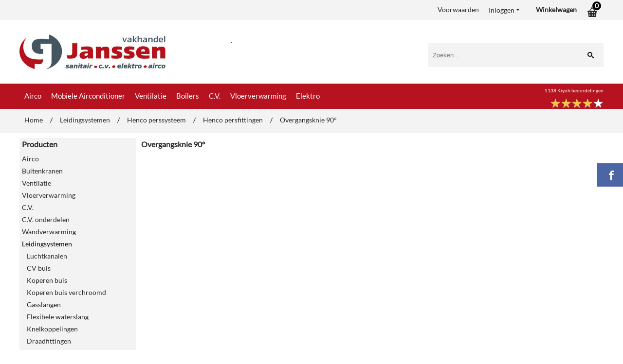

--- FILE ---
content_type: text/html; charset=UTF-8
request_url: https://www.vakhandeljanssen.nl/leidingsystemen/henco-perssysteem/henco-persfittingen/overgangsknie-90/
body_size: 35790
content:
<!DOCTYPE html> <html lang="nl" class="no-js"> <head> <meta http-equiv="content-type" content="text/html; charset=utf-8"/> <meta name="description" content="Henco Overgangsknie 90°"/> <meta name="robots" content="index,follow"> <meta name="viewport" content="width=device-width, initial-scale=1, user-scalable=yes, maximum-scale=5" /> <meta name="google-site-verification" content="f4Qf38QrLSwbYdexIsotDdAqpsPdxV_t4UK58oE2sJs"/> <meta name="msvalidate.01" content="42D0EE0C21ACB1E56E62C142A8950B5C"/> <title>Henco Overgangsknie 90°</title> <base href="https://www.vakhandeljanssen.nl/"/> <link rel="dns-prefetch" href="https://fonts.gstatic.com/"> <link rel="dns-prefetch" href="https://cdn.shoptrader.com/"> <link rel="dns-prefetch" href="https://connect.facebook.net/"> <link rel="prefetch" href="/images/fonts/lato_regular.ttf" fetchpriority="high"> <link rel="icon" href="https://www.vakhandeljanssen.nl/images/faviconimages/vakhandel-favicon.ico" type="image/x-icon"> <link rel="shortcut icon" type="image/x-icon" href="https://www.vakhandeljanssen.nl/images/faviconimages/vakhandel-favicon.ico"/> <link rel="canonical" href="https://www.vakhandeljanssen.nl/leidingsystemen/henco-perssysteem/henco-persfittingen/overgangsknie-90/"/> <script>
        window.translations = {
                        PRODUCT_CARD_ARIA_LABEL: 'Product: ',
            PRODUCT_PRIJS_ARIA_LABEL: 'Prijs: ',
                        SHOPPING_CART_BUTTON_ARIA_LABEL_1: 'Voeg ',
            SHOPPING_CART_BUTTON_ARIA_LABEL_2: ' toe aan winkelwagen',
            PRODUCT_PRIJS_KORTING_ARIA_LABEL_1: 'Van ',
            PRODUCT_PRIJS_KORTING_ARIA_LABEL_2: ' voor ',
                        SHOPPINGCART_ARIA_LIVE_QUANTITY_UPDATE_MESSAGE_BEGIN: 'Aantal van',
            SHOPPINGCART_ARIA_LIVE_QUANTITY_INCREASE_MESSAGE: 'is verhoogd naar',
            SHOPPINGCART_ARIA_LIVE_QUANTITY_DECREASE_MESSAGE: 'is verlaagd naar',
            SHOPPINGCART_ARIA_LIVE_DELETE_PRODUCT_MESSAGE: 'is verwijderd uit de winkelwagen.',
            SHOPPINGCART_ARIA_LIVE_QUANTITY_REFRESH_MESSAGE: 'is bijgewerkt naar'
        };
    </script> <style>
            @font-face{font-family:'Lato';font-style:normal;font-weight:400;size-adjust:100%;src:local('Lato'),local('Lato'),url(/images/fonts/lato_regular.ttf) format('truetype');font-display:swap}.wishlist_button{width:100%;height:15px}@media screen and (min-width:963px){div#column_left,div#column_right{position:relative;float:left;width:20%}div.wrapper.content div#content.col_left,div.wrapper.content div#content.col_right{position:relative;float:left;width:-moz-calc(80% - 10px);width:-webkit-calc(80% - 10px);width:calc(80% - 10px)}div.wrapper.content.col_left.col_right div#content{position:relative;float:left;margin-left:10px;margin-right:10px;width:-moz-calc(60% - 20px);width:-webkit-calc(60% - 20px);width:calc(60% - 20px)}}@media screen and (max-width:479px) and (min-width:120px){div.wrapper.content div.categories.mobile_products__cols--1,div.wrapper.content div.products_gallery_row.mobile_products__cols--1{margin:0 auto;margin-bottom:10px;width:-moz-calc(100% - 5px);width:-webkit-calc(100% - 5px);width:calc(100% - 5px)}div.wrapper.content div.categories.mobile_products__cols--2,div.wrapper.content div.products_gallery_row.mobile_products__cols--2{margin-right:10px;margin-bottom:10px;width:-moz-calc(50% - 13px);width:-webkit-calc(50% - 13px);width:calc(50% - 13px)}div.wrapper.content.productsHasBorder div.categories.mobile_products__cols--2,div.wrapper.content.productsHasBorder div.products_gallery_row.mobile_products__cols--2{margin-right:6px;margin-bottom:6px;width:-moz-calc(50% - 16px);width:-webkit-calc(50% - 16px);width:calc(50% - 16px)}}@media screen and (min-width:120px) and (max-width:479px){div.wrapper.content div.categories:nth-child(2n),div.wrapper.content div.products_gallery_row:nth-child(2n){margin-right:0}}@media screen and (min-width:120px) and (max-width:724px){div#content,div#menu,div.container{margin:0 auto;position:relative}}@media screen and (min-width:120px) and (max-width:724px){div#content{width:-moz-calc(100% - 20px);width:-webkit-calc(100% - 20px);width:calc(100% - 20px)}}@media screen and (min-width:725px) and (max-width:962px){div#content{position:relative;margin:0 auto;width:-moz-calc(100% - 20px);width:-webkit-calc(100% - 20px);width:calc(100% - 20px)}}div.categories,div.products_gallery_row,div.products_lijst_row{padding:4px;position:relative;float:left}div.categories_imagecontainer,div.products_gallery_row_imagecontainer,div.products_lijst_row_imagecontainer{position:relative;text-align:center}div.layover{position:absolute;top:0;left:0;right:0;margin:auto;text-align:center;z-index:5;height:100%;width:100%}.products_gallery_row_imagecontainer.vierkant,.categories_imagecontainer.vierkant,.vierkant div.layover{aspect-ratio:auto 1 / 1}.products_gallery_row_imagecontainer.langwerpig,.categories_imagecontainer.langwerpig,.langwerpig div.layover{aspect-ratio:auto 209 / 250}@media screen and (min-width:120px) and (max-width:724px){.productinfo_imagecontainer{--container__width:100}}@media screen and (min-width:280px) and (max-width:724px){.productinfo_imagecontainer{--container__width:260}}@media screen and (min-width:320px) and (max-width:724px){.productinfo_imagecontainer{--container__width:300}}@media screen and (min-width:360px) and (max-width:724px){.productinfo_imagecontainer{--container__width:340}}@media screen and (min-width:375px) and (max-width:724px){.productinfo_imagecontainer{--container__width:355}}@media screen and (min-width:390px) and (max-width:724px){.productinfo_imagecontainer{--container__width:370}}@media screen and (min-width:414px) and (max-width:724px){.productinfo_imagecontainer{--container__width:394}}@media screen and (min-width:428px) and (max-width:724px){.productinfo_imagecontainer{--container__width:408}}@media screen and (min-width:476px) and (max-width:724px){.productinfo_imagecontainer{--container__width:456}}@media screen and (min-width:725px){.productinfo_imagecontainer{aspect-ratio:1 / 1}}@media screen and (min-width:725px){.productinfo_imagecontainer.product-has-single-image.productimage-has-no-thumbnail{aspect-ratio:5 / 4}}
/*!*.productinfo_imagecontainer #owl-carousel-big.owl-loaded .owl-dots,*!*/
 @media screen and (max-width:724px){.productinfo_imagecontainer{--productinfo-owl-dots__height:40;--productinfo-owl-thumbnails__height:80;--productinfo-owl-dots-and-thumbnails__height:120}.productinfo_imagecontainer{--productinfo-product-image__width:var(--container__width);--productinfo-product-image__height:var(--container__width)}.productinfo_imagecontainer.langwerpig{--langwerpig-aspect-ratio:calc(250 / 209);--productinfo-product-image__height:calc(var(--container__width) * var(--langwerpig-aspect-ratio))}.productinfo_imagecontainer:not(.product-has-single-image):not(.productimage-has-no-thumbnail){aspect-ratio:var(--container__width) / calc(var(--productinfo-product-image__height) + var(--productinfo-owl-dots-and-thumbnails__height))}.productinfo_imagecontainer.product-has-single-image:not(.productimage-has-no-thumbnail){aspect-ratio:var(--container__width) / calc(var(--productinfo-product-image__height) + var(--productinfo-owl-thumbnails__height))}.productinfo_imagecontainer.product-has-single-image.productimage-has-no-thumbnail{aspect-ratio:var(--container__width) / var(--productinfo-product-image__height)}.productinfo_imagecontainer:not(.product-has-single-image) #owl-carousel-big{min-height:calc((var(--productinfo-product-image__height) + var(--productinfo-owl-dots__height)) * 1px)}.productinfo_imagecontainer.product-has-single-image #owl-carousel-big{min-height:calc(var(--productinfo-product-image__height) * 1px)}.productinfo_imagecontainer #owl-carousel-big .owl-dots,.productinfo_imagecontainer #owl-carousel-thumb{transition-delay:.2s;transition-duration:.1s;transition-property:opacity}.productinfo_imagecontainer:has(#owl-carousel-thumb:not(.owl-loaded)) .owl-dots,.productinfo_imagecontainer #owl-carousel-thumb:not(.owl-loaded){opacity:0}}.advanced-search-inner .configuration_tep_meta{margin-bottom:1rem}.lastViewedProduct_image{aspect-ratio:auto 5 / 6}.owl-thumb img{width:auto;height:auto}.lastViewedProduct_image img,.products_gallery_row_imagecontainer img,.categories_imagecontainer img,#mobile_menu_logo img,#preview img{width:auto;height:auto}#breadcrums span{display:inline-block;margin-bottom:5px}#breadcrums a{float:left}#breadcrums span.raquo,#breadcrums span.space{float:left;margin:0 5px}@media screen and (max-width:768px){#breadcrums.breadcrumbs_mobile_inline{width:100%;overflow:hidden}.breadcrumbs_mobile_inline{margin-bottom:16px}#breadcrums.breadcrumbs_mobile_inline .breadcrumbs-listing{display:flex;overflow-x:auto;white-space:nowrap;-webkit-overflow-scrolling:touch;-ms-overflow-style:none;scrollbar-height:none;scrollbar-width:none}#breadcrums.breadcrumbs_mobile_inline .breadcrumbs-listing::-webkit-scrollbar{display:none}}div#productinfo_previous_next{position:relative;margin-bottom:10px;text-align:right}div#productinfo_previous_next ul li{position:relative;display:block;float:right;margin:0 0 0 5px}div#productinfo_previous_next ul li.listing{position:relative;display:block;float:left;margin:4px 0 0 5px}div#productinfo_previous_next ul li.next a,div#productinfo_previous_next ul li.previous a{display:inline-block;padding:3px;-webkit-border-radius:5px;-moz-border-radius:5px;border-radius:5px}div#productinfo_previous_next ul li a span{display:inline-block;text-indent:-9999px}div.sortby{position:relative;padding:10px 0;height:25px;line-height:25px}div.products_display_count{position:relative;float:left}div.product-listing-sorting{position:relative;float:right}div.product-listing-sorting input.submit-btn{display:none}@media screen and (min-width:120px) and (max-width:724px){div.sortby{height:auto}div.halfwidth,div.products_display_count{position:relative;float:left}div.product-listing-sorting{position:relative;float:right}div.product-listing-sorting select{width:100px}div#productinfo_left,div#productinfo_right,productinfo_left_and_right{position:relative;float:none;width:100%}}@media screen and (min-width:1200px){div.wrapper.bigScreen div#productinfo_left{position:relative;float:left;width:46%}div.wrapper.bigScreen div#productinfo_right{position:relative;float:right;margin-left:4%;width:48%}div.wrapper.no_col div#PRODUCT_INFO_PRICE_BOX div#productinfo_price_box_left{position:relative;float:left;width:50%}div.wrapper.no_col div#PRODUCT_INFO_PRICE_BOX div#productinfo_price_buttons_right{position:relative;float:right;width:100%}div.wrapper.no_col div#PRODUCT_INFO_PRICE_BOX div#productinfo_price_box_right{position:relative;float:right;width:50%}}.products_gallery_row_imagecontainer,.categories_imagecontainer,div.layover{width:-moz-available;width:-webkit-fill-available}.div_product_counter.products_gallery_row{display:flex;flex-direction:column;flex-wrap:wrap}.products_gallery_row_name{flex:1 1 auto;width:100%}.page_placeholder_layover,#wishlist_popup,#mobile_menu_container,#quickview_overlay,#quickview_holder,.floating_basket_wrapper,.mobile_menu_search_bar{display:none}.mobile_menu_open{display:block!important}div.clear{clear:both}.box-disabled{display:none}div.wrapper.full{width:100%}div#footer,div#header,div#menu,div#menu_top,div#menu_top_standaard{position:relative;margin:0 auto}*,a img{border:0}article,aside,code,details,figcaption,figure,footer,header,hgroup,menu,nav,pre,section{display:block}a img,img{max-width:100%}#mobile_menu_container.contains_submenu #mobile_menu.mobile_menu_open #cols_mobile #categories{display:flex;flex-direction:column;justify-content:space-between;min-height:calc(100vh - 70px)}.sub-menu-mobile{margin:0 .5rem}.sub-menu-mobile__top-menu-content{background-color:rgb(0 0 0 / .05);margin-top:2rem;margin-bottom:8px}.sub-menu-mobile__top-menu-content .top_menu li[class*="item"]{display:block;padding:0 10px;height:50px;line-height:50px;color:#333;cursor:pointer}.sub-menu-mobile__top-menu-content .top_menu li[class*="item"]{display:block;padding:0 10px;height:50px;line-height:50px;color:#333;cursor:pointer}.sub-menu-mobile__top-menu-content .top_menu li[class*="item"]:not(:last-of-type){border-bottom:1px solid rgb(0 0 0 / .075)}.sub-menu-mobile__social-media-items .menu-top-content__social-media-items{font-size:1.5em}.sub-menu-mobile__social-media-items .menu-top-content__social-media-items a:not(:first-of-type){margin-left:.5rem}.menu_top_content img,.header_bottom img,#owl-carousel-homepage img,.bottom_footer img,.box_content img,#PRODUCT_INFO_DESCRIPTION_BOX img,.price_box img,#blog img,.changetable img{height:auto}*{padding:0;margin:0}a,a i[class^=icon-]{text-decoration:none}input.general_input_field{padding:0 5px;border:1px solid #d9d9d9;-webkit-border-radius:5px;-moz-border-radius:5px;border-radius:5px;height:25px}div.account-icon,div.menu-icon,div.search-icon,div.shopping-icon{top:4px;height:40px;line-height:40px;font-size:24px;text-align:center;position:relative;cursor:pointer}@media screen and (min-width:120px) and (max-width:962px){div.wrapper.full.fixed.menu_top,div.wrapper.header,div.wrapper.header_bottom{position:relative!important}div.wrapper{position:relative;float:none;width:100%}div#menu ul.parent,div.wrapper.menu_top{display:none}div.menu-icon,div.search-icon,div.shopping-icon{display:block}div#column_left,div#column_right,div.wrapper:not(.menu) div.hide_searchbox{display:none}div#menu{height:50px;position:relative;margin:0 auto;width:100%}div.searchbox,div.searchbox input.searchInput{box-shadow:none!important;float:left!important;height:40px!important;position:relative!important}div.searchbox{background:#fff0!important;border:0!important;border-radius:0!important;left:0!important;margin:0 0 0 10px!important;padding:0!important;right:0!important;top:5px!important;width:calc(100% - 166px)!important}div.searchbox input.searchInput{border-radius:0;padding:0 5px!important;width:calc(100% - 53px)!important}div.searchbox button.searchSubmit,div.searchbox span.searchSubmit{border:0!important;box-shadow:none!important;height:40px!important;width:40px!important}div.searchbox span.searchSubmit{background:#fff;color:#000;cursor:pointer!important;display:inline-block!important;padding:0!important;position:relative!important;text-align:center!important}div.searchbox button.searchSubmit{background:#fff0;border-radius:0;font-size:18px;left:0!important;margin:0!important;position:absolute!important;top:2px!important}div#menu>.searchbox{display:none!important}div#shoppingcart div.form_section{width:100%}div.menu-icon{margin-left:20px;float:left}div.account-icon,div.search-icon,div.shopping-icon{margin-right:5px;margin-left:5px;float:right;width:30px}div.menu-icon span.icon-menu7{position:relative}div.menu-icon span.text-menu7{bottom:3px;font-size:12px;height:10px;left:0;line-height:10px;position:absolute;width:40px}}@media screen and (min-width:963px){div#mobile_menu,div.header_mobile_logo,div.search-icon{display:none}}@media screen and (min-width:1200px){div#mobile_menu_logo,div.account-icon,div.menu-icon,div.search-icon,div.shopping-icon{display:none}div.container{position:relative;margin:0 auto;padding-top:10px;padding-bottom:10px}div.wrapper.wideScreen div#footer,div.wrapper.wideScreen div#header,div.wrapper.wideScreen div#menu_top,div.wrapper:not(.full).wideScreen{position:relative;margin:0 auto;width:1200px}div.wrapper.bigScreen div#footer,div.wrapper.bigScreen div#header,div.wrapper.bigScreen div#menu_top,div.wrapper:not(.full).bigScreen,div.wrapper.bigScreen div#menu_full div#menu{position:relative;margin:0 auto;width:98%}div.wrapper.smallScreen div#footer,div.wrapper.smallScreen div#header,div.wrapper.smallScreen div#menu_top,div.wrapper:not(.full).smallScreen{position:relative;margin:0 auto;width:963px}div.wrapper.smallScreen.menuHasBorder.menu div#menu,div.wrapper.smallScreen.menuHasBorder.menu div#menu div.dropdown_menu_horizontaal,div.wrapper.smallScreen.menuHasBorder.menu div#menu>ul>li:hover>div.dropdown_menu_horizontaal{width:961px}div.wrapper.smallScreen.menu div#menu,div.wrapper.smallScreen.menu div#menu div.dropdown_menu_horizontaal,div.wrapper.smallScreen.menu div#menu>ul>li:hover>div.dropdown_menu_horizontaal{width:963px}div.wrapper.wideScreen.menuHasBorder.menu div#menu,div.wrapper.wideScreen.menuHasBorder.menu div#menu div.dropdown_menu_horizontaal,div.wrapper.wideScreen.menuHasBorder.menu div#menu>ul>li:hover>div.dropdown_menu_horizontaal{width:1198px}div.wrapper.wideScreen.menu div#menu,div.wrapper.wideScreen.menu div#menu div.dropdown_menu_horizontaal,div.wrapper.wideScreen.menu div#menu>ul>li:hover>div.dropdown_menu_horizontaal{width:1200px}div#menu ul.parent{display:block}div.wrapper.content.no_col.same_background div.container{padding-left:0;padding-right:0}div.wrapper.content.no_col div.container{padding-left:10px;padding-right:10px}div.wrapper.content.no_col div#content{position:relative;width:100%}div.searchbox{margin-top:13px;width:160px}div.searchbox input.searchInput{width:120px}div.contentBlock,div.w25,div.w33,div.w50,div.w66,div.w75{float:left}div.w25{width:-moz-calc(25% - 7.5px);width:-webkit-calc(25% - 7.5px);width:calc(25% - 7.5px)}div.w33{width:-moz-calc(33.33% - 6.66px);width:-webkit-calc(33.33% - 6.66px);width:calc(33.33% - 6.66px)}div.w50{width:-moz-calc(50% - 5px);width:-webkit-calc(50% - 5px);width:calc(50% - 5px)}div.w66{width:-moz-calc(66.66% - 3.33px);width:-webkit-calc(66.66% - 3.33px);width:calc(66.66% - 3.33px)}div.w75{width:-moz-calc(75% - 2.5px);width:-webkit-calc(75% - 2.5px);width:calc(75% - 2.5px)}div.w100{float:none;width:-moz-calc(100%);width:-webkit-calc(100%);width:calc(100%);margin-right:0}}@media screen and (min-width:1367px){div.wrapper.bigScreen div#footer,div.wrapper.bigScreen div#header,div.wrapper.bigScreen div#menu_top,div.wrapper:not(.full).bigScreen,div.wrapper.bigScreen div#menu_full div#menu{position:relative;margin:0 auto;width:80%}}div.wrapper.full.fixed.menu_top{position:fixed;top:0;left:0;height:40px;width:100%}div#menu_top,div#menu_top>ul,div#menu_top>ul>li{position:relative}div.wrapper.menu_top{z-index:7779}div.wrapper.menu{z-index:1000}div#menu_top_content{position:relative;float:left;height:40px;line-height:40px}div#menu_top{height:40px}div#menu_top>ul{float:right}div#inner_menu ul li,div#menu_top>ul>li,div.languages_controller ul li{float:left;list-style:none}div#menu_top ul li{padding:0 10px}div#menu_top ul li.login-button{padding:0 20px 0 10px}div#menu_top ul li.login-button>a>i{right:5px}div#menu_top>ul,div.languages_controller ul{line-height:40px}div#menu_top li#logged-in-bar>span.logout{margin-left:10px}body.logged-in ul.top_menu>li>a[href$="create_account.php"]{display:none}.clearfix:after,div#menu_top:after,div.configuration_tep_meta:after,div.menu_top:after,div.tep_meta_continue:after,div.tep_meta_general:after{content:".";display:block;height:0;clear:both;visibility:hidden}div#loggedin-bar,div#login-bar,div.ac_results{-moz-border-radius-bottomright:5px;-moz-border-radius-bottomleft:5px}div#loggedin-bar,div.ac_results{-webkit-border-bottom-right-radius:5px;-webkit-border-bottom-left-radius:5px;border-bottom-right-radius:5px;border-bottom-left-radius:5px}div#mobile_menu_logo{width:calc(100% - 200px);position:relative;float:right;text-align:center;height:50px}div#mobile_menu_logo img{height:42px;margin:2px 0}div.wrapper.header img,div.wrapper.header_bottom img{max-width:100%;vertical-align:top}div.header_mobile_logo{position:relative;margin:0 auto;padding-top:10px;text-align:center}div.searchbox{position:relative;float:right;height:33px;width:160px;font-size:16px;line-height:18px;color:#000}div.searchbox input.searchInput{position:relative;float:left;height:25px;border:0;-webkit-border-radius:0;-moz-border-radius:0;border-radius:0;color:#000}div.searchbox input.searchInput:-webkit-input-placeholder{color:#000;opacity:1}div.searchbox input.searchInput:-moz-placeholder{color:#000;opacity:1}div.searchbox input.searchInput:-ms-input-placeholder{color:#000;opacity:1}div.searchbox span.searchSubmit{background:#fff;display:inline-block;position:relative;text-align:center;font-size:16px;height:25px;color:#000}div.searchbox button.searchSubmit{border:0;background:0 0;border-radius:0;height:25px;width:25px}div.basket_wrapper{display:block;position:relative;margin-top:5px;margin-left:5px;height:30px;float:right;z-index:7780;-webkit-border-radius:5px;-moz-border-radius:5px;border-radius:5px}div.basket_wrapper .loading{height:100px}div.basket_wrapper:hover{-webkit-border-radius:5px;-webkit-border-bottom-right-radius:0;-webkit-border-bottom-left-radius:0;-moz-border-radius:5px;-moz-border-radius-bottomright:0;-moz-border-radius-bottomleft:0;border-radius:5px 5px 0 0}div.basket_wrapper:hover div.floating_basket_wrapper{position:absolute;display:block;top:30px;right:0;width:375px;-webkit-border-radius:5px;-webkit-border-top-right-radius:0;-moz-border-radius:5px;-moz-border-radius-topright:0;border-radius:5px 0 5px 5px}div.cart_content span.icon{position:absolute;top:5px;right:8px;font-size:20px}div.cart_content span.quantity{position:absolute;top:3px;right:0;line-height:18px;padding:0 5px;height:18px;text-align:center;-webkit-border-radius:10px;-moz-border-radius:10px;border-radius:10px}div.cart_content span.no-icon.quantity{top:6px}div.load_cart_content{position:relative;display:block;float:right;height:15px;right:6px;width:15px;top:7px;background:url(../cart_content_loader.gif) no-repeat!important}div.cart_content{position:relative;margin:0 5px;line-height:30px;height:30px;float:right;font-weight:700;background-repeat:repeat-x}div.cart_content span.shopping_cart_text{position:relative;margin-left:5px;margin-right:50px}.home_page_listing{display:flex;-webkit-flex-wrap:wrap;flex-wrap:wrap}.product_info_manuals{margin:0 0 10px 0}body{background:#achtergrond;background-image:url(../../images/backgroundimages/shutterstock_121380613.jpg);background-position:center center;background-repeat:repeat;background-attachment:scroll}body,span.text,.item_level_1{font-family:Lato;font-size:14px;line-height:20px}div.wrapper.smallScreen.header,div.wrapper.wideScreen.header,div.wrapper.bigScreen.header{background:#fff}div.wrapper.header_bottom,div.wrapper.content{background:#FFF;color:#292929}a{color:#292929}div.wrapper.menu_top{background:#f3f3f3;color:#292929}div#menu_top ul li a{color:#292929}div#menu_top ul li:hover a{color:#858585}li.login-button.clicked a{color:#858585!important}div#loggedin-bar a,div#login-bar a{color:#292929!important}div#loggedin-bar,div#login-bar{background:#f3f3f3!important}div.lastViewedProduct_box_container h3,div#filterContainer div.filter-header,#leeftijdcontrole h1,#leeftijdcontrole h2,#content h1,#content h2,#content h3,#content h4,#content h5,#content h6,.box_top,.box_product_name h2,.lastViewedProduct h2,span.content-header{font-family:Lato;font-size:16px}.item_level_0{font-family:Lato;font-size:15px}div#menu_full{background:#B71220}@media screen and (min-width:963px){div#menu>ul{width:801px}}@media screen and (min-width:1200px){div#menu>ul{width:1038px}}div#menu{background:#B71220}div.searchbox_mobile span,div#menu_mobile ul li a,div#menu ul li a{color:#fff}@media screen and (min-width:120px) and (max-width:962px){div#menu,div#menu a{background:#B71220;color:#fff}}div#menu ul li.active,div#menu ul li.iehover{background:#fff}div#menu ul li.active a,div#menu ul li.iehover a{color:#B71220;background:#fff}div#menu ul li.iehover ul li:hover>a{background:#B71220;color:#fff}.item_level_1{background:#B71220}.item_level_2{background:#B71220}.item_level_3{background:#B71220}.item_level_4{background:#B71220}.item_level_5{background:#B71220}.item_level_6{background:#B71220}.item_level_7{background:#B71220}@media screen and (min-width:725px) and (max-width:962px){div.wrapper.overview_products_col_3.content div.categories,div.wrapper.overview_products_col_3.content div.products_gallery_row{position:relative;margin-right:10px;margin-bottom:10px;width:-moz-calc(33% - 15.5px);width:-webkit-calc(33% - 15.5px);width:calc(33% - 15.5px)}div.wrapper.overview_products_col_3.content.productsHasBorder div.categories,div.wrapper.overview_products_col_3.content.productsHasBorder div.products_gallery_row{position:relative;margin-right:12px;margin-bottom:12px;width:-moz-calc(33% - 16px);width:-webkit-calc(33% - 16px);width:calc(33% - 16px)}div.wrapper.overview_products_col_3.content.productsHasBorder div.categories:nth-child(3n),div.wrapper.overview_products_col_3.content.productsHasBorder div.products_gallery_row:nth-child(3n),div.wrapper.overview_products_col_3 div.categories:nth-child(3n),div.wrapper.overview_products_col_3 div.products_gallery_row:nth-child(3n){float:right;margin-right:0}}@media screen and (min-width:963px) and (max-width:1199px){div.wrapper.overview_products_col_3.no_col div.categories,div.wrapper.overview_products_col_3.no_col div.products_gallery_row{position:relative;margin-right:16px;margin-bottom:16px;width:-moz-calc(33% - 15.5px);width:-webkit-calc(33% - 15.5px);width:calc(33% - 15.5px)}div.wrapper.overview_products_col_3.productsHasBorder.no_col div.categories,div.wrapper.overview_products_col_3.productsHasBorder.no_col div.products_gallery_row{position:relative;margin-right:13px;margin-bottom:13px;width:-moz-calc(33% - 16px);width:-webkit-calc(33% - 16px);width:calc(33% - 16px)}div.wrapper.overview_products_col_3.productsHasBorder.no_col div.categories:nth-child(3n),div.wrapper.overview_products_col_3.productsHasBorder.no_col div.products_gallery_row:nth-child(3n),div.wrapper.overview_products_col_3.no_col div.categories:nth-child(3n),div.wrapper.overview_products_col_3.no_col div.products_gallery_row:nth-child(3n){float:right;margin-right:0}div.wrapper.overview_products_col_3.col_right:not(.col_left) div.categories,div.wrapper.overview_products_col_3.col_left:not(.col_right) div.categories,div.wrapper.overview_products_col_3.col_right:not(.col_left) div.products_gallery_row,div.wrapper.overview_products_col_3.col_left:not(.col_right) div.products_gallery_row{position:relative;margin-right:15.5px;margin-bottom:15.5px;width:-moz-calc(33% - 16px);width:-webkit-calc(33% - 16px);width:calc(33% - 16px)}div.wrapper.overview_products_col_3.productsHasBorder.col_right:not(.col_left) div.categories,div.wrapper.overview_products_col_3.productsHasBorder.col_left:not(.col_right) div.categories,div.wrapper.overview_products_col_3.productsHasBorder.col_right:not(.col_left) div.products_gallery_row,div.wrapper.overview_products_col_3.productsHasBorder.col_left:not(.col_right) div.products_gallery_row{position:relative;margin-right:12.5px;margin-bottom:12.5px;width:-moz-calc(33% - 16px);width:-webkit-calc(33% - 16px);width:calc(33% - 16px)}div.wrapper.overview_products_col_3.col_right:not(.col_left) div.categories:nth-child(3n),div.wrapper.overview_products_col_3.col_right:not(.col_left) div.products_gallery_row:nth-child(3n),div.wrapper.overview_products_col_3.col_left:not(.col_right) div.categories:nth-child(3n),div.wrapper.overview_products_col_3.col_left:not(.col_right) div.products_gallery_row:nth-child(3n){float:right;margin-right:0}}@media screen and (min-width:1199px){div.wrapper.bigScreen.overview_products_col_3.no_col div.categories,div.wrapper.bigScreen.overview_products_col_3.no_col div.products_gallery_row{position:relative;margin-right:17px;margin-bottom:17px;width:-moz-calc(33% - 15.5px);width:-webkit-calc(33% - 15.5px);width:calc(33% - 15.5px)}div.wrapper.bigScreen.overview_products_col_3.productsHasBorder.no_col div.categories,div.wrapper.bigScreen.overview_products_col_3.productsHasBorder.no_col div.products_gallery_row{position:relative;margin-right:15px;margin-bottom:15px;width:-moz-calc(33% - 16px);width:-webkit-calc(33% - 16px);width:calc(33% - 16px)}div.wrapper.wideScreen.overview_products_col_3.no_col div.categories,div.wrapper.wideScreen.overview_products_col_3.no_col div.products_gallery_row{position:relative;margin-right:17px;margin-bottom:17px;width:-moz-calc(33% - 15.5px);width:-webkit-calc(33% - 15.5px);width:calc(33% - 15.5px)}div.wrapper.wideScreen.overview_products_col_3.productsHasBorder.no_col div.categories,div.wrapper.wideScreen.overview_products_col_3.productsHasBorder.no_col div.products_gallery_row{position:relative;margin-right:15px;margin-bottom:15px;width:-moz-calc(33% - 16px);width:-webkit-calc(33% - 16px);width:calc(33% - 16px)}div.wrapper.smallScreen.overview_products_col_3.no_col div.categories,div.wrapper.smallScreen.overview_products_col_3.no_col div.products_gallery_row{position:relative;margin-right:16px;margin-bottom:16px;width:-moz-calc(33% - 15.5px);width:-webkit-calc(33% - 15.5px);width:calc(33% - 15.5px)}div.wrapper.smallScreen.overview_products_col_3.productsHasBorder.no_col div.categories,div.wrapper.smallScreen.overview_products_col_3.productsHasBorder.no_col div.products_gallery_row{position:relative;margin-right:13px;margin-bottom:13px;width:-moz-calc(33% - 16px);width:-webkit-calc(33% - 16px);width:calc(33% - 16px)}div.wrapper.overview_products_col_3.productsHasBorder.no_col div.categories:nth-child(3n),div.wrapper.overview_products_col_3.productsHasBorder.no_col div.products_gallery_row:nth-child(3n),div.wrapper.overview_products_col_3.no_col div.categories:nth-child(3n),div.wrapper.overview_products_col_3.no_col div.products_gallery_row:nth-child(3n){float:right;margin-right:0}div.wrapper.bigScreen.overview_products_col_3.col_right:not(.col_left) div.categories,div.wrapper.bigScreen.overview_products_col_3.col_left:not(.col_right) div.categories,div.wrapper.bigScreen.overview_products_col_3.col_right:not(.col_left) div.products_gallery_row,div.wrapper.bigScreen.overview_products_col_3.col_left:not(.col_right) div.products_gallery_row{position:relative;margin-right:16.5px;margin-bottom:16.5px;width:-moz-calc(33% - 16px);width:-webkit-calc(33% - 16px);width:calc(33% - 16px)}div.wrapper.bigScreen.overview_products_col_3.productsHasBorder.col_right:not(.col_left) div.categories,div.wrapper.bigScreen.overview_products_col_3.productsHasBorder.col_left:not(.col_right) div.categories,div.wrapper.bigScreen.overview_products_col_3.productsHasBorder.col_right:not(.col_left) div.products_gallery_row,div.wrapper.bigScreen.overview_products_col_3.productsHasBorder.col_left:not(.col_right) div.products_gallery_row{position:relative;margin-right:13.5px;margin-bottom:13.5px;width:-moz-calc(33% - 16px);width:-webkit-calc(33% - 16px);width:calc(33% - 16px)}div.wrapper.wideScreen.overview_products_col_3.col_right:not(.col_left) div.categories,div.wrapper.wideScreen.overview_products_col_3.col_left:not(.col_right) div.categories,div.wrapper.wideScreen.overview_products_col_3.col_right:not(.col_left) div.products_gallery_row,div.wrapper.wideScreen.overview_products_col_3.col_left:not(.col_right) div.products_gallery_row{position:relative;margin-right:16.5px;margin-bottom:16.5px;width:-moz-calc(33% - 16px);width:-webkit-calc(33% - 16px);width:calc(33% - 16px)}div.wrapper.wideScreen.overview_products_col_3.productsHasBorder.col_right:not(.col_left) div.categories,div.wrapper.wideScreen.overview_products_col_3.productsHasBorder.col_left:not(.col_right) div.categories,div.wrapper.wideScreen.overview_products_col_3.productsHasBorder.col_right:not(.col_left) div.products_gallery_row,div.wrapper.wideScreen.overview_products_col_3.productsHasBorder.col_left:not(.col_right) div.products_gallery_row{position:relative;margin-right:13.5px;margin-bottom:13.5px;width:-moz-calc(33% - 16px);width:-webkit-calc(33% - 16px);width:calc(33% - 16px)}div.wrapper.smallScreen.overview_products_col_3.col_right:not(.col_left) div.categories,div.wrapper.smallScreen.overview_products_col_3.col_left:not(.col_right) div.categories,div.wrapper.smallScreen.overview_products_col_3.col_right:not(.col_left) div.products_gallery_row,div.wrapper.smallScreen.overview_products_col_3.col_left:not(.col_right) div.products_gallery_row{position:relative;margin-right:16.5px;margin-bottom:16.5px;width:-moz-calc(33% - 16px);width:-webkit-calc(33% - 16px);width:calc(33% - 16px)}div.wrapper.smallScreen.overview_products_col_3.productsHasBorder.col_right:not(.col_left) div.categories,div.wrapper.smallScreen.overview_products_col_3.productsHasBorder.col_left:not(.col_right) div.categories,div.wrapper.smallScreen.overview_products_col_3.productsHasBorder.col_right:not(.col_left) div.products_gallery_row,div.wrapper.smallScreen.overview_products_col_3.productsHasBorder.col_left:not(.col_right) div.products_gallery_row{position:relative;margin-right:12.5px;margin-bottom:12.5px;width:-moz-calc(33% - 16px);width:-webkit-calc(33% - 16px);width:calc(33% - 16px)}div.wrapper.bigScreen.overview_products_col_3.col_right:not(.col_left) div.categories:nth-child(3n),div.wrapper.bigScreen.overview_products_col_3.col_right:not(.col_left) div.products_gallery_row:nth-child(3n),div.wrapper.bigScreen.overview_products_col_3.col_left:not(.col_right) div.categories:nth-child(3n),div.wrapper.bigScreen.overview_products_col_3.col_left:not(.col_right) div.products_gallery_row:nth-child(3n),div.wrapper.wideScreen.overview_products_col_3.col_right:not(.col_left) div.categories:nth-child(3n),div.wrapper.wideScreen.overview_products_col_3.col_right:not(.col_left) div.products_gallery_row:nth-child(3n),div.wrapper.wideScreen.overview_products_col_3.col_left:not(.col_right) div.categories:nth-child(3n),div.wrapper.wideScreen.overview_products_col_3.col_left:not(.col_right) div.products_gallery_row:nth-child(3n),div.wrapper.smallScreen.overview_products_col_3.col_right:not(.col_left) div.categories:nth-child(3n),div.wrapper.smallScreen.overview_products_col_3.col_right:not(.col_left) div.products_gallery_row:nth-child(3n),div.wrapper.smallScreen.overview_products_col_3.col_left:not(.col_right) div.categories:nth-child(3n),div.wrapper.smallScreen.overview_products_col_3.col_left:not(.col_right) div.products_gallery_row:nth-child(3n){float:right;margin-right:0}}#owl-carousel-homepage .owl-dots .owl-dot.active span,#owl-carousel-homepage .owl-dots .owl-dot:hover span{background:#e33d36!important}div#slider-homepage{max-height:350px}.sf-menu li,div#menu,div#menu ul li,div#menu ul li.item_level_0{position:relative}div#menu ul li{float:left;list-style:none}div#menu ul li.item_level_0{height:50px;line-height:50px}div#menu ul li.item_level_0 a{display:block;padding:0 10px}div#menu ul li.item_level_0 ul ul{margin-left:0}div#menu ul li.item_level_0 ul li{position:relative;height:36px;line-height:36px;float:left;list-style:none;text-align:left;width:250px}div#menu ul li.item_level_0 ul li a{text-transform:none}div#menu li.item_level_0 ul li ul li{width:250px}.sf-menu,.sf-menu *{margin:0;padding:0;list-style:none}.sf-menu ul{position:absolute;display:none;top:100%;left:0;z-index:29}div#menu ul li{z-index:unset!important}.sf-menu a,.sf-menu li.sfHover>ul,.sf-menu li:hover>ul{display:block}div.wrapper.menuHasBorder .sf-menu ul{margin-left:-1px}.sf-menu>li{float:left}.sf-menu a{position:relative}.sf-menu ul ul{top:0;margin-top:-1px;left:250px}div#menu ul li{z-index:100}
        </style> <link rel="stylesheet" href="/themes/4000/css/abstracts/_print.css" media="print" crossorigin> <link rel="stylesheet" href="/images/css/stApp.css?v=130.29441854206232678244" crossorigin></head> <body id="st_index" class="leidingsystemen henco-perssysteem henco-persfittingen overgangsknie-90 not-logged-in"> <a name="body-top"></a> <div class="page_placeholder_layover" id="page_placeholder_layover"> <img src="opc_loader.png" class="opc_loader" alt="opc_loader"/> </div> <div class="opc_melding small"></div><div class="wrapper wideScreen full menu_top"> <div id="menu_top"> <div class="basket_wrapper"> <div class="cart_content"> <a style="position:absolute;inset:0;" href="https://www.vakhandeljanssen.nl/shopping_cart.php"></a> <span class="shopping_cart_text"><a href="https://www.vakhandeljanssen.nl/shopping_cart.php">Winkelwagen</a></span> <a href="https://www.vakhandeljanssen.nl/shopping_cart.php"><span class="icon icon-basket"></span></a> <a href="https://www.vakhandeljanssen.nl/shopping_cart.php"><span class="quantity" data-bind="text: cartCount"></span></a> </div> <div class="floating_basket_wrapper"> <a class="close_basket_content"></a> <div class="basket_content"> <table data-bind="visible: cartTable().length > 0"> <tbody data-bind="foreach: cartTable"> <tr> <td class="product_image_cell"> <div class="product_image"> <img data-bind="attr: { src: image() }, visible: image_is_base_64() == 0"> <img data-bind="attr: { src: 'data:' + image_mime_type() + ';base64, ' + image() }, visible: image_is_base_64() == 1"> </div> </td> <td class="product_name_cell"> <span data-bind="text: quantity"></span> x <a data-bind="attr: { href: url }, text: name"></a> <span data-bind="foreach: attributes, visible: attributes().length > 0"> <small><i>-&nbsp;<span data-bind="html: option_name() + ' ' + value_name()"></span></i></small><br> </span> <p data-bind="html: $root.currencyFormat.symbolLeft + stAppTools.number_format(parseFloat(total_price()) * parseFloat($root.currencyFormat.value), $root.currencyFormat.decimalPlaces, $root.currencyFormat.decimalPoint, $root.currencyFormat.thousandsPoint) + $root.currencyFormat.symbolRight"></p> </td> <td class="product_price_cell" data-bind="click: $parent.removeProduct"> <i class="icon-bin"></i> </td> </tr> </tbody> </table> <span class="shopping-cart-empty" data-bind="visible: cartTable().length == 0">
            Uw winkelwagen is leeg
        </span> </div> <div class="clear"></div> <div class="floating_basket_total clearfix newDivClass3"> <span class="floating_basket_total" data-bind="html: cartValue"></span> <a href="https://www.vakhandeljanssen.nl/shopping_cart.php" class="configuration_btn configuration_button button configuration_button_submit" data-bind="visible: cartTable().length != 0"> <span class="button">
                Afrekenen
            </span> <i class="icon-arrow-right2 align-right"></i> </a> </div> </div> </div> <ul class="login-box"> <li class="login-button"><a href="https://www.vakhandeljanssen.nl/login.php" >Inloggen<i class="icon-arrow-down5"></i></a> <div id="login-bar" class="box-padding-10x box-disabled dropdown-menu"> <form name="login-bar" action="https://www.vakhandeljanssen.nl/login.php?action=process" method="post" enctype="application/x-www-form-urlencoded" autocomplete="off"> <input type="hidden" name="form_name" value="login-bar"> <div id="login-bar-email-adress"> <input placeholder="uwmail@adres.nl" type="text" name="email_address" class="general_input_field" autocomplete="username email" /> </div> <div id="login-bar-password"> <input placeholder="wachtwoord" type="password" name="password" class="general_input_field" autocomplete="current-password" /> </div> <div class="login-bar-submit box-textalign-right"> <button type="submit" class="configuration_btn configuration_button configuration_button_general"> <i class="icon-user align-left"></i> <span class="button">Inloggen</span> </button> </div> <div id="login-bar-password-forgotten"> <a href="https://www.vakhandeljanssen.nl/password_forgotten.php" class="user_pass_forgotten">Wachtwoord vergeten?</a> </div> <div id="login-bar-create-account"> <a href="https://www.vakhandeljanssen.nl/create_account.php" class="user_create_account">Account aanmaken</a> </div> </form> </div> </li> </ul> <ul class="top_menu"> <li class="item1"><a href="https://www.vakhandeljanssen.nl/voorwaarden/" target="_self">Voorwaarden</a></li> </ul> <div class="clear"></div> </div> </div><div class="wrapper full wideScreen header"> <div id="header"> <div class="changetable user_input"> <p><a href="https://www.vakhandeljanssen.nl/index.php"><img alt="" src="https://www.vakhandeljanssen.nl/images/Vakhandel-Janssen-logo-2019-300x71.jpg" style="width: 300px; height: 71px;" /></a></p> <p></p> <p>.</p> <p></p> <p></p> <p></p> <p></p> <p></p> <div class="searchbox"> <form name="advanced_search" action="https://www.vakhandeljanssen.nl/advanced_search_result.php" method="get" enctype="application/x-www-form-urlencoded"> <input type="hidden" name="form_name" value="advanced_search"> <input type="hidden" name="search_in_description" value="0"> <input type="hidden" name="Beschrijving" value="0"> <input type="hidden" name="Artikelnaam" value=true> <input type="hidden" name="Ean" value="1"> <input type="hidden" name="Sku" value="1"> <input type="hidden" name="Artikelnummer" value="1"> <input type="hidden" name="Tag" value="0"> <input type="hidden" name="inc_subcat" value="1"> <input name="keywords" type="text" value="" placeholder="Zoeken..." class="general_input_field searchInput ac_input search_1" id="search" /> <span class="searchSubmit"><button class="searchSubmit" type="submit"><i class="icon-search3"></i></button></span> <div class="clear"></div> </form> </div> <div class="clear"></div> </div> </div> </div><div id="mobile_menu_overlay"></div> <div id="mobile_menu_container" class=""> <div id="mobile_menu"> <div id="mobile_menu_info"> <div id="mobile_menu_close" class="icon-cross"></div> <div class="search-icon"> <a><span class="icon-search"></span></a> </div> <div id="mobile_menu_shopping_cart" class="mobile_menu_navigation_items"><a href="https://www.vakhandeljanssen.nl/shopping_cart.php"><span class="icon-basket"></span></a></div> <div id="mobile_menu_account" class="mobile_menu_navigation_items"> <a href="https://www.vakhandeljanssen.nl/account.php"><span class="icon-user"></span></a> </div> <div class="clear"></div> </div> <div class="mobile_menu_search_bar"> <div class="mobile_searchbox"> <form name="advanced_search" action="https://www.vakhandeljanssen.nl/advanced_search_result.php" method="get" enctype="application/x-www-form-urlencoded"> <input type="hidden" name="form_name" value="advanced_search"> <input type="hidden" name="search_in_description" value="0"> <input type="hidden" name="inc_subcat" value="1"> <input name="keywords" type="text" value="" placeholder="Zoeken..." class="searchInput ac_input search_1 mobile_search" id="sqr_mobile_menu_search"/> <span class="searchSubmit"><button class="searchSubmit" type="submit"><i class="icon-search3"></i></button></span> <div class="clear"></div> </form> </div> </div> <div id="cols_mobile"> <div id="categories" class="box box-bordercolor categories_box mobile_box"> <div class="box_content"> <li class="menu-header home parent-item" id="dmrp_0"> <span class="item"> <a href="https://www.vakhandeljanssen.nl/">Home</a> </span> </li> <li class="menu-header home parent-item" id="dmm_818"> <span class="item"> <a href="https://www.vakhandeljanssen.nl/home/">Home</a> </span> </li> <li class="menu-header airco parent-item" id="dmm_54"> <span class="item"> <a href="https://www.vakhandeljanssen.nl/airco/">Airco</a> </span> <i class="expand icon-arrow-right4"></i></li><ul class="menu-content"> <li class="menu-header" id="dmrp_889982"> <span class="item"> <a href="https://www.vakhandeljanssen.nl/airco/omkastingen/" target=""> <span class="expanding icon-arrow-right5" style="margin-left: 0px; margin-right: 6px; font-size: 12px;"></span>
                                    Omkastingen
                                </a> </span> </li> <li class="menu-header" id="dmrp_811"> <span class="item"> <a href="https://www.vakhandeljanssen.nl/airco/aansluitmateriaal-airco/" target=""> <span class="expanding icon-arrow-right5" style="margin-left: 0px; margin-right: 6px; font-size: 12px;"></span>
                                    Aansluitmateriaal Airco
                                </a> </span> <i class="expand icon-arrow-right4"></i></li><ul class="menu-content"> <li class="menu-header" id="dmrp_812"> <span class="item"> <a href="https://www.vakhandeljanssen.nl/airco/aansluitmateriaal-airco/koelleiding-geisoleerd/" target=""> <span class="expanding icon-arrow-right5" style="margin-left: 12px; margin-right: 6px; font-size: 12px;"></span>
                                    Koelleiding geisoleerd
                                </a> </span> </li> <li class="menu-header" id="dmrp_888889"> <span class="item"> <a href="https://www.vakhandeljanssen.nl/airco/aansluitmateriaal-airco/koppelingen/" target=""> <span class="expanding icon-arrow-right5" style="margin-left: 12px; margin-right: 6px; font-size: 12px;"></span>
                                    Koppelingen
                                </a> </span> </li> <li class="menu-header" id="dmrp_815"> <span class="item"> <a href="https://www.vakhandeljanssen.nl/airco/aansluitmateriaal-airco/leidingkanaal/" target=""> <span class="expanding icon-arrow-right5" style="margin-left: 12px; margin-right: 6px; font-size: 12px;"></span>
                                    Leidingkanaal
                                </a> </span> </li> <li class="menu-header" id="dmrp_813"> <span class="item"> <a href="https://www.vakhandeljanssen.nl/airco/aansluitmateriaal-airco/condensafvoer/" target=""> <span class="expanding icon-arrow-right5" style="margin-left: 12px; margin-right: 6px; font-size: 12px;"></span>
                                    Condensafvoer
                                </a> </span> </li> <li class="menu-header" id="dmrp_814"> <span class="item"> <a href="https://www.vakhandeljanssen.nl/airco/aansluitmateriaal-airco/opstelbalk---wandconsole/" target=""> <span class="expanding icon-arrow-right5" style="margin-left: 12px; margin-right: 6px; font-size: 12px;"></span>
                                    Opstelbalk / Wandconsole
                                </a> </span> </li> <li class="menu-header" id="dmrp_1390"> <span class="item"> <a href="https://www.vakhandeljanssen.nl/airco/aansluitmateriaal-airco/condenspomp/" target=""> <span class="expanding icon-arrow-right5" style="margin-left: 12px; margin-right: 6px; font-size: 12px;"></span>
                                    Condenspomp
                                </a> </span> </li> <li class="menu-header" id="dmrp_819"> <span class="item"> <a href="https://www.vakhandeljanssen.nl/airco/aansluitmateriaal-airco/dakdoorvoer/" target=""> <span class="expanding icon-arrow-right5" style="margin-left: 12px; margin-right: 6px; font-size: 12px;"></span>
                                    Dakdoorvoer
                                </a> </span> </li> <li class="menu-header" id="dmrp_816"> <span class="item"> <a href="https://www.vakhandeljanssen.nl/airco/aansluitmateriaal-airco/kabels/" target=""> <span class="expanding icon-arrow-right5" style="margin-left: 12px; margin-right: 6px; font-size: 12px;"></span>
                                    Kabels
                                </a> </span> </li> <li class="menu-header" id="dmrp_888890"> <span class="item"> <a href="https://www.vakhandeljanssen.nl/airco/aansluitmateriaal-airco/werkschakelaars/" target=""> <span class="expanding icon-arrow-right5" style="margin-left: 12px; margin-right: 6px; font-size: 12px;"></span>
                                    Werkschakelaars
                                </a> </span> </li> <li class="menu-header" id="dmrp_890094"> <span class="item"> <a href="https://www.vakhandeljanssen.nl/airco/aansluitmateriaal-airco/wifi-module/" target=""> <span class="expanding icon-arrow-right5" style="margin-left: 12px; margin-right: 6px; font-size: 12px;"></span>
                                    Wifi module
                                </a> </span> </li> <li class="menu-header" id="dmrp_890095"> <span class="item"> <a href="https://www.vakhandeljanssen.nl/airco/aansluitmateriaal-airco/filters/" target=""> <span class="expanding icon-arrow-right5" style="margin-left: 12px; margin-right: 6px; font-size: 12px;"></span>
                                    Filters
                                </a> </span> </li></ul> <li class="menu-header" id="dmrp_73"> <span class="item"> <a href="https://www.vakhandeljanssen.nl/airco/mitsubishi-hi/" target=""> <span class="expanding icon-arrow-right5" style="margin-left: 0px; margin-right: 6px; font-size: 12px;"></span>
                                    Mitsubishi H.I.
                                </a> </span> <i class="expand icon-arrow-right4"></i></li><ul class="menu-content"> <li class="menu-header" id="dmrp_1191"> <span class="item"> <a href="https://www.vakhandeljanssen.nl/airco/mitsubishi-hi/multi-split/" target=""> <span class="expanding icon-arrow-right5" style="margin-left: 12px; margin-right: 6px; font-size: 12px;"></span>
                                    Multi-split
                                </a> </span> <i class="expand icon-arrow-right4"></i></li><ul class="menu-content"> <li class="menu-header" id="dmrp_1195"> <span class="item"> <a href="https://www.vakhandeljanssen.nl/airco/mitsubishi-hi/multi-split/buitenunits/" target=""> <span class="expanding icon-arrow-right5" style="margin-left: 24px; margin-right: 6px; font-size: 12px;"></span>
                                    Buitenunits
                                </a> </span> </li> <li class="menu-header" id="dmrp_889997"> <span class="item"> <a href="https://www.vakhandeljanssen.nl/airco/mitsubishi-hi/multi-split/srk-zs-w-wandmodel-multi-split/" target=""> <span class="expanding icon-arrow-right5" style="margin-left: 24px; margin-right: 6px; font-size: 12px;"></span>
                                    SRK ZS-W wandmodel multi split
                                </a> </span> </li> <li class="menu-header" id="dmrp_889998"> <span class="item"> <a href="https://www.vakhandeljanssen.nl/airco/mitsubishi-hi/multi-split/srk-zsx-w-wandmodel-multi-split/" target=""> <span class="expanding icon-arrow-right5" style="margin-left: 24px; margin-right: 6px; font-size: 12px;"></span>
                                    SRK ZSX-W wandmodel multi split
                                </a> </span> </li> <li class="menu-header" id="dmrp_1409"> <span class="item"> <a href="https://www.vakhandeljanssen.nl/airco/mitsubishi-hi/multi-split/srf-zs-w-vloermodel/" target=""> <span class="expanding icon-arrow-right5" style="margin-left: 24px; margin-right: 6px; font-size: 12px;"></span>
                                    SRF ZS-W vloermodel
                                </a> </span> </li> <li class="menu-header" id="dmrp_1413"> <span class="item"> <a href="https://www.vakhandeljanssen.nl/airco/mitsubishi-hi/multi-split/srr-satellietmodel/" target=""> <span class="expanding icon-arrow-right5" style="margin-left: 24px; margin-right: 6px; font-size: 12px;"></span>
                                    SRR satellietmodel
                                </a> </span> </li> <li class="menu-header" id="dmrp_1410"> <span class="item"> <a href="https://www.vakhandeljanssen.nl/airco/mitsubishi-hi/multi-split/fdtc-60x60-vf-cassettemodel/" target=""> <span class="expanding icon-arrow-right5" style="margin-left: 24px; margin-right: 6px; font-size: 12px;"></span>
                                    FDTC (60x60) VF cassettemodel
                                </a> </span> </li> <li class="menu-header" id="dmrp_1411"> <span class="item"> <a href="https://www.vakhandeljanssen.nl/airco/mitsubishi-hi/multi-split/fdum-vf-satellietmodel/" target=""> <span class="expanding icon-arrow-right5" style="margin-left: 24px; margin-right: 6px; font-size: 12px;"></span>
                                    FDUM VF satellietmodel
                                </a> </span> </li> <li class="menu-header" id="dmrp_1412"> <span class="item"> <a href="https://www.vakhandeljanssen.nl/airco/mitsubishi-hi/multi-split/fden-vf-plafondonderbouwmodel/" target=""> <span class="expanding icon-arrow-right5" style="margin-left: 24px; margin-right: 6px; font-size: 12px;"></span>
                                    FDEN VF plafondonderbouwmodel
                                </a> </span> </li></ul> <li class="menu-header" id="dmrp_889995"> <span class="item"> <a href="https://www.vakhandeljanssen.nl/airco/mitsubishi-hi/wandmodel-srk-src-zs-w/" target=""> <span class="expanding icon-arrow-right5" style="margin-left: 12px; margin-right: 6px; font-size: 12px;"></span>
                                    Wandmodel SRK/SRC ZS-W
                                </a> </span> </li> <li class="menu-header" id="dmrp_889996"> <span class="item"> <a href="https://www.vakhandeljanssen.nl/airco/mitsubishi-hi/wandmodel-srk-src-zsx-w/" target=""> <span class="expanding icon-arrow-right5" style="margin-left: 12px; margin-right: 6px; font-size: 12px;"></span>
                                    Wandmodel SRK/SRC ZSX-W
                                </a> </span> </li> <li class="menu-header" id="dmrp_1414"> <span class="item"> <a href="https://www.vakhandeljanssen.nl/airco/mitsubishi-hi/vloermodel-srf-zs-w/" target=""> <span class="expanding icon-arrow-right5" style="margin-left: 12px; margin-right: 6px; font-size: 12px;"></span>
                                    Vloermodel SRF ZS-W
                                </a> </span> </li> <li class="menu-header" id="dmrp_1430"> <span class="item"> <a href="https://www.vakhandeljanssen.nl/airco/mitsubishi-hi/casettemodel-fdt-zmx-s/" target=""> <span class="expanding icon-arrow-right5" style="margin-left: 12px; margin-right: 6px; font-size: 12px;"></span>
                                    Casettemodel FDT ZMX-S
                                </a> </span> </li> <li class="menu-header" id="dmrp_1429"> <span class="item"> <a href="https://www.vakhandeljanssen.nl/airco/mitsubishi-hi/casettemodel-fdtc-zmx-s/" target=""> <span class="expanding icon-arrow-right5" style="margin-left: 12px; margin-right: 6px; font-size: 12px;"></span>
                                    Casettemodel FDTC-ZMX-S
                                </a> </span> </li> <li class="menu-header" id="dmrp_1433"> <span class="item"> <a href="https://www.vakhandeljanssen.nl/airco/mitsubishi-hi/satellietmodel-srr-zmx-s/" target=""> <span class="expanding icon-arrow-right5" style="margin-left: 12px; margin-right: 6px; font-size: 12px;"></span>
                                    Satellietmodel SRR ZMX-S
                                </a> </span> </li> <li class="menu-header" id="dmrp_1434"> <span class="item"> <a href="https://www.vakhandeljanssen.nl/airco/mitsubishi-hi/satellietmodel-fdum-zmx-s/" target=""> <span class="expanding icon-arrow-right5" style="margin-left: 12px; margin-right: 6px; font-size: 12px;"></span>
                                    Satellietmodel FDUM ZMX-S
                                </a> </span> </li> <li class="menu-header" id="dmrp_1431"> <span class="item"> <a href="https://www.vakhandeljanssen.nl/airco/mitsubishi-hi/plafondonderbouwmodel-fden-zmx-s/" target=""> <span class="expanding icon-arrow-right5" style="margin-left: 12px; margin-right: 6px; font-size: 12px;"></span>
                                    Plafondonderbouwmodel FDEN ZMX-S
                                </a> </span> </li></ul> <li class="menu-header" id="dmrp_889984"> <span class="item"> <a href="https://www.vakhandeljanssen.nl/airco/mitsubishi-electric-/" target=""> <span class="expanding icon-arrow-right5" style="margin-left: 0px; margin-right: 6px; font-size: 12px;"></span>
                                    Mitsubishi Electric 
                                </a> </span> <i class="expand icon-arrow-right4"></i></li><ul class="menu-content"> <li class="menu-header" id="dmrp_890059"> <span class="item"> <a href="https://www.vakhandeljanssen.nl/airco/mitsubishi-electric-/wandmodel-msz-hr/" target=""> <span class="expanding icon-arrow-right5" style="margin-left: 12px; margin-right: 6px; font-size: 12px;"></span>
                                    Wandmodel MSZ-HR
                                </a> </span> </li> <li class="menu-header" id="dmrp_889985"> <span class="item"> <a href="https://www.vakhandeljanssen.nl/airco/mitsubishi-electric-/wandmodel-msz-ap/" target=""> <span class="expanding icon-arrow-right5" style="margin-left: 12px; margin-right: 6px; font-size: 12px;"></span>
                                    Wandmodel MSZ-AP
                                </a> </span> </li> <li class="menu-header" id="dmrp_889986"> <span class="item"> <a href="https://www.vakhandeljanssen.nl/airco/mitsubishi-electric-/wandmodel-msz-sf/" target=""> <span class="expanding icon-arrow-right5" style="margin-left: 12px; margin-right: 6px; font-size: 12px;"></span>
                                    Wandmodel MSZ-SF
                                </a> </span> </li> <li class="menu-header" id="dmrp_889987"> <span class="item"> <a href="https://www.vakhandeljanssen.nl/airco/mitsubishi-electric-/wandmodel-msz-ln-diamond/" target=""> <span class="expanding icon-arrow-right5" style="margin-left: 12px; margin-right: 6px; font-size: 12px;"></span>
                                    Wandmodel MSZ-LN Diamond
                                </a> </span> </li> <li class="menu-header" id="dmrp_889988"> <span class="item"> <a href="https://www.vakhandeljanssen.nl/airco/mitsubishi-electric-/wandmodel-msz-ln-diamond-hyper-heating/" target=""> <span class="expanding icon-arrow-right5" style="margin-left: 12px; margin-right: 6px; font-size: 12px;"></span>
                                    Wandmodel MSZ-LN Diamond Hyper heating
                                </a> </span> </li> <li class="menu-header" id="dmrp_889989"> <span class="item"> <a href="https://www.vakhandeljanssen.nl/airco/mitsubishi-electric-/wandmodel-msz-fh-wand-unit-deluxe/" target=""> <span class="expanding icon-arrow-right5" style="margin-left: 12px; margin-right: 6px; font-size: 12px;"></span>
                                    Wandmodel MSZ-FH Wand-unit Deluxe
                                </a> </span> </li> <li class="menu-header" id="dmrp_889990"> <span class="item"> <a href="https://www.vakhandeljanssen.nl/airco/mitsubishi-electric-/wandmodel-msz-ef-zen/" target=""> <span class="expanding icon-arrow-right5" style="margin-left: 12px; margin-right: 6px; font-size: 12px;"></span>
                                    Wandmodel MSZ-EF ZEN
                                </a> </span> </li> <li class="menu-header" id="dmrp_889991"> <span class="item"> <a href="https://www.vakhandeljanssen.nl/airco/mitsubishi-electric-/wandmodel-msz-gf/" target=""> <span class="expanding icon-arrow-right5" style="margin-left: 12px; margin-right: 6px; font-size: 12px;"></span>
                                    Wandmodel MSZ-GF
                                </a> </span> </li> <li class="menu-header" id="dmrp_889992"> <span class="item"> <a href="https://www.vakhandeljanssen.nl/airco/mitsubishi-electric-/wandmodel-pka-m/" target=""> <span class="expanding icon-arrow-right5" style="margin-left: 12px; margin-right: 6px; font-size: 12px;"></span>
                                    Wandmodel PKA-M
                                </a> </span> </li></ul> <li class="menu-header" id="dmrp_890060"> <span class="item"> <a href="https://www.vakhandeljanssen.nl/airco/daikin/" target=""> <span class="expanding icon-arrow-right5" style="margin-left: 0px; margin-right: 6px; font-size: 12px;"></span>
                                    Daikin
                                </a> </span> <i class="expand icon-arrow-right4"></i></li><ul class="menu-content"> <li class="menu-header" id="dmrp_890064"> <span class="item"> <a href="https://www.vakhandeljanssen.nl/airco/daikin/multi-split/" target=""> <span class="expanding icon-arrow-right5" style="margin-left: 12px; margin-right: 6px; font-size: 12px;"></span>
                                    Multi-split
                                </a> </span> <i class="expand icon-arrow-right4"></i></li><ul class="menu-content"> <li class="menu-header" id="dmrp_890065"> <span class="item"> <a href="https://www.vakhandeljanssen.nl/airco/daikin/multi-split/buitenunit/" target=""> <span class="expanding icon-arrow-right5" style="margin-left: 24px; margin-right: 6px; font-size: 12px;"></span>
                                    Buitenunit
                                </a> </span> </li></ul> <li class="menu-header" id="dmrp_890061"> <span class="item"> <a href="https://www.vakhandeljanssen.nl/airco/daikin/wandmodel-ftxp-comfora/" target=""> <span class="expanding icon-arrow-right5" style="margin-left: 12px; margin-right: 6px; font-size: 12px;"></span>
                                    Wandmodel FTXP Comfora
                                </a> </span> </li> <li class="menu-header" id="dmrp_890063"> <span class="item"> <a href="https://www.vakhandeljanssen.nl/airco/daikin/wandmodel-ftxm-perfera/" target=""> <span class="expanding icon-arrow-right5" style="margin-left: 12px; margin-right: 6px; font-size: 12px;"></span>
                                    Wandmodel FTXM Perfera
                                </a> </span> </li> <li class="menu-header" id="dmrp_890066"> <span class="item"> <a href="https://www.vakhandeljanssen.nl/airco/daikin/wandmodel-ftxa-stylish/" target=""> <span class="expanding icon-arrow-right5" style="margin-left: 12px; margin-right: 6px; font-size: 12px;"></span>
                                    Wandmodel FTXA Stylish
                                </a> </span> </li></ul> <li class="menu-header" id="dmrp_890046"> <span class="item"> <a href="https://www.vakhandeljanssen.nl/airco/panasonic/" target=""> <span class="expanding icon-arrow-right5" style="margin-left: 0px; margin-right: 6px; font-size: 12px;"></span>
                                    Panasonic
                                </a> </span> <i class="expand icon-arrow-right4"></i></li><ul class="menu-content"> <li class="menu-header" id="dmrp_890047"> <span class="item"> <a href="https://www.vakhandeljanssen.nl/airco/panasonic/vloermodel-ufe/" target=""> <span class="expanding icon-arrow-right5" style="margin-left: 12px; margin-right: 6px; font-size: 12px;"></span>
                                    Vloermodel UFE
                                </a> </span> </li> <li class="menu-header" id="dmrp_890050"> <span class="item"> <a href="https://www.vakhandeljanssen.nl/airco/panasonic/wandmodel-kit-tz-tke/" target=""> <span class="expanding icon-arrow-right5" style="margin-left: 12px; margin-right: 6px; font-size: 12px;"></span>
                                    Wandmodel KIT TZ TKE
                                </a> </span> </li> <li class="menu-header" id="dmrp_890053"> <span class="item"> <a href="https://www.vakhandeljanssen.nl/airco/panasonic/wandmodel-kit-z-tkea/" target=""> <span class="expanding icon-arrow-right5" style="margin-left: 12px; margin-right: 6px; font-size: 12px;"></span>
                                    Wandmodel KIT Z TKEA
                                </a> </span> </li> <li class="menu-header" id="dmrp_890054"> <span class="item"> <a href="https://www.vakhandeljanssen.nl/airco/panasonic/kanaalmodel-kit-z-ud/" target=""> <span class="expanding icon-arrow-right5" style="margin-left: 12px; margin-right: 6px; font-size: 12px;"></span>
                                    Kanaalmodel KIT Z-UD
                                </a> </span> </li></ul> <li class="menu-header" id="dmrp_1394"> <span class="item"> <a href="https://www.vakhandeljanssen.nl/airco/lg/" target=""> <span class="expanding icon-arrow-right5" style="margin-left: 0px; margin-right: 6px; font-size: 12px;"></span>
                                    LG
                                </a> </span> <i class="expand icon-arrow-right4"></i></li><ul class="menu-content"> <li class="menu-header" id="dmrp_1397"> <span class="item"> <a href="https://www.vakhandeljanssen.nl/airco/lg/lg-artcool-gallery/" target=""> <span class="expanding icon-arrow-right5" style="margin-left: 12px; margin-right: 6px; font-size: 12px;"></span>
                                    LG Artcool Gallery
                                </a> </span> </li></ul> <li class="menu-header" id="dmrp_890052"> <span class="item"> <a href="https://www.vakhandeljanssen.nl/airco/mobiele-airco-zonder-slang/" target=""> <span class="expanding icon-arrow-right5" style="margin-left: 0px; margin-right: 6px; font-size: 12px;"></span>
                                    Mobiele Airco zonder slang
                                </a> </span> </li> <li class="menu-header" id="dmrp_314"> <span class="item"> <a href="https://www.vakhandeljanssen.nl/airco/mobieleairconditioner/" target=""> <span class="expanding icon-arrow-right5" style="margin-left: 0px; margin-right: 6px; font-size: 12px;"></span>
                                    Mobiele Airconditioner
                                </a> </span> <i class="expand icon-arrow-right4"></i></li><ul class="menu-content"> <li class="menu-header" id="dmrp_889994"> <span class="item"> <a href="https://www.vakhandeljanssen.nl/airco/mobieleairconditioner/evolar-mobiele-airco/" target=""> <span class="expanding icon-arrow-right5" style="margin-left: 12px; margin-right: 6px; font-size: 12px;"></span>
                                    Evolar mobiele airco
                                </a> </span> </li> <li class="menu-header" id="dmrp_890004"> <span class="item"> <a href="https://www.vakhandeljanssen.nl/airco/mobieleairconditioner/afvoerslang-mobiele-airco/" target=""> <span class="expanding icon-arrow-right5" style="margin-left: 12px; margin-right: 6px; font-size: 12px;"></span>
                                    Afvoerslang mobiele airco
                                </a> </span> </li> <li class="menu-header" id="dmrp_890005"> <span class="item"> <a href="https://www.vakhandeljanssen.nl/airco/mobieleairconditioner/raamset-mobiele-airco/" target=""> <span class="expanding icon-arrow-right5" style="margin-left: 12px; margin-right: 6px; font-size: 12px;"></span>
                                    Raamset mobiele airco
                                </a> </span> </li></ul> <li class="menu-header" id="dmrp_890056"> <span class="item"> <a href="https://www.vakhandeljanssen.nl/airco/monobloc-airco/" target=""> <span class="expanding icon-arrow-right5" style="margin-left: 0px; margin-right: 6px; font-size: 12px;"></span>
                                    Monobloc airco
                                </a> </span> </li> <li class="menu-header" id="dmrp_888911"> <span class="item"> <a href="https://www.vakhandeljanssen.nl/airco/airco-gereedschap/" target=""> <span class="expanding icon-arrow-right5" style="margin-left: 0px; margin-right: 6px; font-size: 12px;"></span>
                                    Airco gereedschap
                                </a> </span> </li> <li class="menu-header" id="dmrp_1190"> <span class="item"> <a href="https://www.vakhandeljanssen.nl/airco/montage-airconditioning/" target=""> <span class="expanding icon-arrow-right5" style="margin-left: 0px; margin-right: 6px; font-size: 12px;"></span>
                                    Montage airconditioning
                                </a> </span> </li> <li class="menu-header" id="dmrp_888915"> <span class="item"> <a href="https://www.vakhandeljanssen.nl/airco/reiniging--onderhoud/" target=""> <span class="expanding icon-arrow-right5" style="margin-left: 0px; margin-right: 6px; font-size: 12px;"></span>
                                    Reiniging & Onderhoud
                                </a> </span> </li> <li class="menu-header" id="dmrp_889183"> <span class="item"> <a href="https://www.vakhandeljanssen.nl/airco/koellastberekening/" target=""> <span class="expanding icon-arrow-right5" style="margin-left: 0px; margin-right: 6px; font-size: 12px;"></span>
                                    Koellastberekening
                                </a> </span> </li></ul> <li class="menu-header buitenkranen parent-item" id="dmm_567"> <span class="item"> <a href="https://www.vakhandeljanssen.nl/buitenkranen/">Buitenkranen</a> </span> <i class="expand icon-arrow-right4"></i></li><ul class="menu-content"> <li class="menu-header" id="dmrp_836"> <span class="item"> <a href="https://www.vakhandeljanssen.nl/buitenkranen/vorstvrije-buitenkraan/" target=""> <span class="expanding icon-arrow-right5" style="margin-left: 0px; margin-right: 6px; font-size: 12px;"></span>
                                    Vorstvrije buitenkraan
                                </a> </span> </li> <li class="menu-header" id="dmrp_837"> <span class="item"> <a href="https://www.vakhandeljanssen.nl/buitenkranen/tapkranen/" target=""> <span class="expanding icon-arrow-right5" style="margin-left: 0px; margin-right: 6px; font-size: 12px;"></span>
                                    Tapkranen
                                </a> </span> </li> <li class="menu-header" id="dmrp_1498"> <span class="item"> <a href="https://www.vakhandeljanssen.nl/buitenkranen/gevelplaten/" target=""> <span class="expanding icon-arrow-right5" style="margin-left: 0px; margin-right: 6px; font-size: 12px;"></span>
                                    Gevelplaten
                                </a> </span> </li> <li class="menu-header" id="dmrp_860"> <span class="item"> <a href="https://www.vakhandeljanssen.nl/buitenkranen/tuinslang---koppelingen/" target=""> <span class="expanding icon-arrow-right5" style="margin-left: 0px; margin-right: 6px; font-size: 12px;"></span>
                                    Tuinslang / koppelingen
                                </a> </span> </li> <li class="menu-header" id="dmrp_838"> <span class="item"> <a href="https://www.vakhandeljanssen.nl/buitenkranen/onderdelen-vorstvrije-kranen/" target=""> <span class="expanding icon-arrow-right5" style="margin-left: 0px; margin-right: 6px; font-size: 12px;"></span>
                                    Onderdelen vorstvrije kranen
                                </a> </span> </li> <li class="menu-header" id="dmrp_1223"> <span class="item"> <a href="https://www.vakhandeljanssen.nl/buitenkranen/onderdelen-tapkranen/" target=""> <span class="expanding icon-arrow-right5" style="margin-left: 0px; margin-right: 6px; font-size: 12px;"></span>
                                    Onderdelen Tapkranen
                                </a> </span> </li></ul> <li class="menu-header ventilatie parent-item" id="dmm_47"> <span class="item"> <a href="https://www.vakhandeljanssen.nl/ventilatie/">Ventilatie</a> </span> <i class="expand icon-arrow-right4"></i></li><ul class="menu-content"> <li class="menu-header" id="dmrp_144"> <span class="item"> <a href="https://www.vakhandeljanssen.nl/ventilatie/aansluitmateriaal-ventilatoren/" target=""> <span class="expanding icon-arrow-right5" style="margin-left: 0px; margin-right: 6px; font-size: 12px;"></span>
                                    Aansluitmateriaal ventilatoren
                                </a> </span> <i class="expand icon-arrow-right4"></i></li><ul class="menu-content"> <li class="menu-header" id="dmrp_179"> <span class="item"> <a href="https://www.vakhandeljanssen.nl/ventilatie/aansluitmateriaal-ventilatoren/bedienings-schakelaars/" target=""> <span class="expanding icon-arrow-right5" style="margin-left: 12px; margin-right: 6px; font-size: 12px;"></span>
                                    Bedienings schakelaars
                                </a> </span> <i class="expand icon-arrow-right4"></i></li><ul class="menu-content"> <li class="menu-header" id="dmrp_1185"> <span class="item"> <a href="https://www.vakhandeljanssen.nl/ventilatie/aansluitmateriaal-ventilatoren/bedienings-schakelaars/orcon/" target=""> <span class="expanding icon-arrow-right5" style="margin-left: 24px; margin-right: 6px; font-size: 12px;"></span>
                                    Orcon
                                </a> </span> </li> <li class="menu-header" id="dmrp_244"> <span class="item"> <a href="https://www.vakhandeljanssen.nl/ventilatie/aansluitmateriaal-ventilatoren/bedienings-schakelaars/itho/" target=""> <span class="expanding icon-arrow-right5" style="margin-left: 24px; margin-right: 6px; font-size: 12px;"></span>
                                    Itho
                                </a> </span> </li> <li class="menu-header" id="dmrp_246"> <span class="item"> <a href="https://www.vakhandeljanssen.nl/ventilatie/aansluitmateriaal-ventilatoren/bedienings-schakelaars/je-storkair/" target=""> <span class="expanding icon-arrow-right5" style="margin-left: 24px; margin-right: 6px; font-size: 12px;"></span>
                                    J.E. StorkAir
                                </a> </span> </li> <li class="menu-header" id="dmrp_245"> <span class="item"> <a href="https://www.vakhandeljanssen.nl/ventilatie/aansluitmateriaal-ventilatoren/bedienings-schakelaars/sp/" target=""> <span class="expanding icon-arrow-right5" style="margin-left: 24px; margin-right: 6px; font-size: 12px;"></span>
                                    S&P
                                </a> </span> </li> <li class="menu-header" id="dmrp_807"> <span class="item"> <a href="https://www.vakhandeljanssen.nl/ventilatie/aansluitmateriaal-ventilatoren/bedienings-schakelaars/vasco/" target=""> <span class="expanding icon-arrow-right5" style="margin-left: 24px; margin-right: 6px; font-size: 12px;"></span>
                                    Vasco
                                </a> </span> </li> <li class="menu-header" id="dmrp_247"> <span class="item"> <a href="https://www.vakhandeljanssen.nl/ventilatie/aansluitmateriaal-ventilatoren/bedienings-schakelaars/xpelair/" target=""> <span class="expanding icon-arrow-right5" style="margin-left: 24px; margin-right: 6px; font-size: 12px;"></span>
                                    Xpelair
                                </a> </span> </li> <li class="menu-header" id="dmrp_655"> <span class="item"> <a href="https://www.vakhandeljanssen.nl/ventilatie/aansluitmateriaal-ventilatoren/bedienings-schakelaars/divers/" target=""> <span class="expanding icon-arrow-right5" style="margin-left: 24px; margin-right: 6px; font-size: 12px;"></span>
                                    Divers
                                </a> </span> </li></ul> <li class="menu-header" id="dmrp_231"> <span class="item"> <a href="https://www.vakhandeljanssen.nl/ventilatie/aansluitmateriaal-ventilatoren/dakdoorvoeren-ventilatie/" target=""> <span class="expanding icon-arrow-right5" style="margin-left: 12px; margin-right: 6px; font-size: 12px;"></span>
                                    Dakdoorvoeren ventilatie
                                </a> </span> <i class="expand icon-arrow-right4"></i></li><ul class="menu-content"> <li class="menu-header" id="dmrp_288"> <span class="item"> <a href="https://www.vakhandeljanssen.nl/ventilatie/aansluitmateriaal-ventilatoren/dakdoorvoeren-ventilatie/dakdoorvoeren/" target=""> <span class="expanding icon-arrow-right5" style="margin-left: 24px; margin-right: 6px; font-size: 12px;"></span>
                                    Dakdoorvoeren
                                </a> </span> </li> <li class="menu-header" id="dmrp_889620"> <span class="item"> <a href="https://www.vakhandeljanssen.nl/ventilatie/aansluitmateriaal-ventilatoren/dakdoorvoeren-ventilatie/dakdoorvoerpan-/" target=""> <span class="expanding icon-arrow-right5" style="margin-left: 24px; margin-right: 6px; font-size: 12px;"></span>
                                    Dakdoorvoerpan 
                                </a> </span> </li> <li class="menu-header" id="dmrp_889626"> <span class="item"> <a href="https://www.vakhandeljanssen.nl/ventilatie/aansluitmateriaal-ventilatoren/dakdoorvoeren-ventilatie/glijschaal/" target=""> <span class="expanding icon-arrow-right5" style="margin-left: 24px; margin-right: 6px; font-size: 12px;"></span>
                                    Glijschaal
                                </a> </span> </li> <li class="menu-header" id="dmrp_889627"> <span class="item"> <a href="https://www.vakhandeljanssen.nl/ventilatie/aansluitmateriaal-ventilatoren/dakdoorvoeren-ventilatie/dakdoorvoerplaat/" target=""> <span class="expanding icon-arrow-right5" style="margin-left: 24px; margin-right: 6px; font-size: 12px;"></span>
                                    Dakdoorvoerplaat
                                </a> </span> </li> <li class="menu-header" id="dmrp_287"> <span class="item"> <a href="https://www.vakhandeljanssen.nl/ventilatie/aansluitmateriaal-ventilatoren/dakdoorvoeren-ventilatie/toebehoren-dakdoorvoeren/" target=""> <span class="expanding icon-arrow-right5" style="margin-left: 24px; margin-right: 6px; font-size: 12px;"></span>
                                    Toebehoren dakdoorvoeren
                                </a> </span> </li> <li class="menu-header" id="dmrp_889526"> <span class="item"> <a href="https://www.vakhandeljanssen.nl/ventilatie/aansluitmateriaal-ventilatoren/dakdoorvoeren-ventilatie/dakbedekking/" target=""> <span class="expanding icon-arrow-right5" style="margin-left: 24px; margin-right: 6px; font-size: 12px;"></span>
                                    Dakbedekking
                                </a> </span> </li></ul> <li class="menu-header" id="dmrp_888900"> <span class="item"> <a href="https://www.vakhandeljanssen.nl/ventilatie/aansluitmateriaal-ventilatoren/dakontluchtingskap/" target=""> <span class="expanding icon-arrow-right5" style="margin-left: 12px; margin-right: 6px; font-size: 12px;"></span>
                                    Dakontluchtingskap
                                </a> </span> </li> <li class="menu-header" id="dmrp_233"> <span class="item"> <a href="https://www.vakhandeljanssen.nl/ventilatie/aansluitmateriaal-ventilatoren/ventilatiekanalen/" target=""> <span class="expanding icon-arrow-right5" style="margin-left: 12px; margin-right: 6px; font-size: 12px;"></span>
                                    Ventilatiekanalen
                                </a> </span> <i class="expand icon-arrow-right4"></i></li><ul class="menu-content"> <li class="menu-header" id="dmrp_889579"> <span class="item"> <a href="https://www.vakhandeljanssen.nl/ventilatie/aansluitmateriaal-ventilatoren/ventilatiekanalen/burgerhout-hybalansplus/" target=""> <span class="expanding icon-arrow-right5" style="margin-left: 24px; margin-right: 6px; font-size: 12px;"></span>
                                    Burgerhout HybalansPlus
                                </a> </span> <i class="expand icon-arrow-right4"></i></li><ul class="menu-content"> <li class="menu-header" id="dmrp_890087"> <span class="item"> <a href="https://www.vakhandeljanssen.nl/ventilatie/aansluitmateriaal-ventilatoren/ventilatiekanalen/burgerhout-hybalansplus/hybalans-koppelstuk-ovaal-132x52-burgerhout/" target=""> <span class="expanding icon-arrow-right5" style="margin-left: 36px; margin-right: 6px; font-size: 12px;"></span>
                                    Hybalans+ koppelstuk ovaal 132x52 Burgerhout
                                </a> </span> </li> <li class="menu-header" id="dmrp_889586"> <span class="item"> <a href="https://www.vakhandeljanssen.nl/ventilatie/aansluitmateriaal-ventilatoren/ventilatiekanalen/burgerhout-hybalansplus/hybalansplus-hulpstukken/" target=""> <span class="expanding icon-arrow-right5" style="margin-left: 36px; margin-right: 6px; font-size: 12px;"></span>
                                    Hybalansplus Hulpstukken
                                </a> </span> </li> <li class="menu-header" id="dmrp_889585"> <span class="item"> <a href="https://www.vakhandeljanssen.nl/ventilatie/aansluitmateriaal-ventilatoren/ventilatiekanalen/burgerhout-hybalansplus/hybalansplus-kanaal/" target=""> <span class="expanding icon-arrow-right5" style="margin-left: 36px; margin-right: 6px; font-size: 12px;"></span>
                                    Hybalansplus Kanaal
                                </a> </span> </li> <li class="menu-header" id="dmrp_889589"> <span class="item"> <a href="https://www.vakhandeljanssen.nl/ventilatie/aansluitmateriaal-ventilatoren/ventilatiekanalen/burgerhout-hybalansplus/hybalansplus-luchtverdeelkasten/" target=""> <span class="expanding icon-arrow-right5" style="margin-left: 36px; margin-right: 6px; font-size: 12px;"></span>
                                    Hybalansplus Luchtverdeelkasten
                                </a> </span> </li> <li class="menu-header" id="dmrp_889587"> <span class="item"> <a href="https://www.vakhandeljanssen.nl/ventilatie/aansluitmateriaal-ventilatoren/ventilatiekanalen/burgerhout-hybalansplus/hybalansplus-plenums/" target=""> <span class="expanding icon-arrow-right5" style="margin-left: 36px; margin-right: 6px; font-size: 12px;"></span>
                                    Hybalansplus Plenums
                                </a> </span> </li> <li class="menu-header" id="dmrp_889590"> <span class="item"> <a href="https://www.vakhandeljanssen.nl/ventilatie/aansluitmateriaal-ventilatoren/ventilatiekanalen/burgerhout-hybalansplus/hybalansplus-toebehoren/" target=""> <span class="expanding icon-arrow-right5" style="margin-left: 36px; margin-right: 6px; font-size: 12px;"></span>
                                    Hybalansplus Toebehoren
                                </a> </span> </li> <li class="menu-header" id="dmrp_889584"> <span class="item"> <a href="https://www.vakhandeljanssen.nl/ventilatie/aansluitmateriaal-ventilatoren/ventilatiekanalen/burgerhout-hybalansplus/hybalansplus-ventilatieventielen/" target=""> <span class="expanding icon-arrow-right5" style="margin-left: 36px; margin-right: 6px; font-size: 12px;"></span>
                                    Hybalansplus Ventilatieventielen
                                </a> </span> </li></ul> <li class="menu-header" id="dmrp_1383"> <span class="item"> <a href="https://www.vakhandeljanssen.nl/ventilatie/aansluitmateriaal-ventilatoren/ventilatiekanalen/hulpstukken-rechthoekig-staal/" target=""> <span class="expanding icon-arrow-right5" style="margin-left: 24px; margin-right: 6px; font-size: 12px;"></span>
                                    Hulpstukken Rechthoekig staal
                                </a> </span> <i class="expand icon-arrow-right4"></i></li><ul class="menu-content"> <li class="menu-header" id="dmrp_1384"> <span class="item"> <a href="https://www.vakhandeljanssen.nl/ventilatie/aansluitmateriaal-ventilatoren/ventilatiekanalen/hulpstukken-rechthoekig-staal/bochten/" target=""> <span class="expanding icon-arrow-right5" style="margin-left: 36px; margin-right: 6px; font-size: 12px;"></span>
                                    Bochten
                                </a> </span> </li> <li class="menu-header" id="dmrp_1385"> <span class="item"> <a href="https://www.vakhandeljanssen.nl/ventilatie/aansluitmateriaal-ventilatoren/ventilatiekanalen/hulpstukken-rechthoekig-staal/deksel/" target=""> <span class="expanding icon-arrow-right5" style="margin-left: 36px; margin-right: 6px; font-size: 12px;"></span>
                                    Deksel
                                </a> </span> </li> <li class="menu-header" id="dmrp_1387"> <span class="item"> <a href="https://www.vakhandeljanssen.nl/ventilatie/aansluitmateriaal-ventilatoren/ventilatiekanalen/hulpstukken-rechthoekig-staal/flensbussen/" target=""> <span class="expanding icon-arrow-right5" style="margin-left: 36px; margin-right: 6px; font-size: 12px;"></span>
                                    Flensbussen
                                </a> </span> </li> <li class="menu-header" id="dmrp_1388"> <span class="item"> <a href="https://www.vakhandeljanssen.nl/ventilatie/aansluitmateriaal-ventilatoren/ventilatiekanalen/hulpstukken-rechthoekig-staal/koppelstukken/" target=""> <span class="expanding icon-arrow-right5" style="margin-left: 36px; margin-right: 6px; font-size: 12px;"></span>
                                    Koppelstukken
                                </a> </span> </li> <li class="menu-header" id="dmrp_1386"> <span class="item"> <a href="https://www.vakhandeljanssen.nl/ventilatie/aansluitmateriaal-ventilatoren/ventilatiekanalen/hulpstukken-rechthoekig-staal/overgangsstukken/" target=""> <span class="expanding icon-arrow-right5" style="margin-left: 36px; margin-right: 6px; font-size: 12px;"></span>
                                    Overgangsstukken
                                </a> </span> </li> <li class="menu-header" id="dmrp_1472"> <span class="item"> <a href="https://www.vakhandeljanssen.nl/ventilatie/aansluitmateriaal-ventilatoren/ventilatiekanalen/hulpstukken-rechthoekig-staal/t-stuk/" target=""> <span class="expanding icon-arrow-right5" style="margin-left: 36px; margin-right: 6px; font-size: 12px;"></span>
                                    T-stuk
                                </a> </span> </li></ul> <li class="menu-header" id="dmrp_1382"> <span class="item"> <a href="https://www.vakhandeljanssen.nl/ventilatie/aansluitmateriaal-ventilatoren/ventilatiekanalen/ventilatiekanalen-rechthoekig-staal/" target=""> <span class="expanding icon-arrow-right5" style="margin-left: 24px; margin-right: 6px; font-size: 12px;"></span>
                                    Ventilatiekanalen Rechthoekig staal
                                </a> </span> </li> <li class="menu-header" id="dmrp_619"> <span class="item"> <a href="https://www.vakhandeljanssen.nl/ventilatie/aansluitmateriaal-ventilatoren/ventilatiekanalen/ventilatiekanalen-geluiddemper/" target=""> <span class="expanding icon-arrow-right5" style="margin-left: 24px; margin-right: 6px; font-size: 12px;"></span>
                                    Ventilatiekanalen Geluiddemper
                                </a> </span> </li> <li class="menu-header" id="dmrp_301"> <span class="item"> <a href="https://www.vakhandeljanssen.nl/ventilatie/aansluitmateriaal-ventilatoren/ventilatiekanalen/ventilatiekanalen-flexibel/" target=""> <span class="expanding icon-arrow-right5" style="margin-left: 24px; margin-right: 6px; font-size: 12px;"></span>
                                    Ventilatiekanalen Flexibel
                                </a> </span> </li> <li class="menu-header" id="dmrp_299"> <span class="item"> <a href="https://www.vakhandeljanssen.nl/ventilatie/aansluitmateriaal-ventilatoren/ventilatiekanalen/ventilatiekanalen-rond/" target=""> <span class="expanding icon-arrow-right5" style="margin-left: 24px; margin-right: 6px; font-size: 12px;"></span>
                                    Ventilatiekanalen Rond
                                </a> </span> </li> <li class="menu-header" id="dmrp_300"> <span class="item"> <a href="https://www.vakhandeljanssen.nl/ventilatie/aansluitmateriaal-ventilatoren/ventilatiekanalen/ventilatiekanalen-rechthoekig-kunststof/" target=""> <span class="expanding icon-arrow-right5" style="margin-left: 24px; margin-right: 6px; font-size: 12px;"></span>
                                    Ventilatiekanalen Rechthoekig kunststof
                                </a> </span> </li> <li class="menu-header" id="dmrp_302"> <span class="item"> <a href="https://www.vakhandeljanssen.nl/ventilatie/aansluitmateriaal-ventilatoren/ventilatiekanalen/hulpstukken-rond/" target=""> <span class="expanding icon-arrow-right5" style="margin-left: 24px; margin-right: 6px; font-size: 12px;"></span>
                                    Hulpstukken Rond
                                </a> </span> <i class="expand icon-arrow-right4"></i></li><ul class="menu-content"> <li class="menu-header" id="dmrp_1174"> <span class="item"> <a href="https://www.vakhandeljanssen.nl/ventilatie/aansluitmateriaal-ventilatoren/ventilatiekanalen/hulpstukken-rond/brandklep/" target=""> <span class="expanding icon-arrow-right5" style="margin-left: 36px; margin-right: 6px; font-size: 12px;"></span>
                                    Brandklep
                                </a> </span> </li> <li class="menu-header" id="dmrp_889562"> <span class="item"> <a href="https://www.vakhandeljanssen.nl/ventilatie/aansluitmateriaal-ventilatoren/ventilatiekanalen/hulpstukken-rond/gaasroosters/" target=""> <span class="expanding icon-arrow-right5" style="margin-left: 36px; margin-right: 6px; font-size: 12px;"></span>
                                    Gaasroosters
                                </a> </span> </li> <li class="menu-header" id="dmrp_771"> <span class="item"> <a href="https://www.vakhandeljanssen.nl/ventilatie/aansluitmateriaal-ventilatoren/ventilatiekanalen/hulpstukken-rond/deksel/" target=""> <span class="expanding icon-arrow-right5" style="margin-left: 36px; margin-right: 6px; font-size: 12px;"></span>
                                    Deksel
                                </a> </span> </li> <li class="menu-header" id="dmrp_573"> <span class="item"> <a href="https://www.vakhandeljanssen.nl/ventilatie/aansluitmateriaal-ventilatoren/ventilatiekanalen/hulpstukken-rond/bevestigingsbeugels/" target=""> <span class="expanding icon-arrow-right5" style="margin-left: 36px; margin-right: 6px; font-size: 12px;"></span>
                                    Bevestigingsbeugels
                                </a> </span> </li> <li class="menu-header" id="dmrp_572"> <span class="item"> <a href="https://www.vakhandeljanssen.nl/ventilatie/aansluitmateriaal-ventilatoren/ventilatiekanalen/hulpstukken-rond/bochten/" target=""> <span class="expanding icon-arrow-right5" style="margin-left: 36px; margin-right: 6px; font-size: 12px;"></span>
                                    Bochten
                                </a> </span> </li> <li class="menu-header" id="dmrp_575"> <span class="item"> <a href="https://www.vakhandeljanssen.nl/ventilatie/aansluitmateriaal-ventilatoren/ventilatiekanalen/hulpstukken-rond/flensbussen/" target=""> <span class="expanding icon-arrow-right5" style="margin-left: 36px; margin-right: 6px; font-size: 12px;"></span>
                                    Flensbussen
                                </a> </span> </li> <li class="menu-header" id="dmrp_576"> <span class="item"> <a href="https://www.vakhandeljanssen.nl/ventilatie/aansluitmateriaal-ventilatoren/ventilatiekanalen/hulpstukken-rond/koppelstukken/" target=""> <span class="expanding icon-arrow-right5" style="margin-left: 36px; margin-right: 6px; font-size: 12px;"></span>
                                    Koppelstukken
                                </a> </span> </li> <li class="menu-header" id="dmrp_644"> <span class="item"> <a href="https://www.vakhandeljanssen.nl/ventilatie/aansluitmateriaal-ventilatoren/ventilatiekanalen/hulpstukken-rond/t-stukken/" target=""> <span class="expanding icon-arrow-right5" style="margin-left: 36px; margin-right: 6px; font-size: 12px;"></span>
                                    T-stukken
                                </a> </span> </li> <li class="menu-header" id="dmrp_574"> <span class="item"> <a href="https://www.vakhandeljanssen.nl/ventilatie/aansluitmateriaal-ventilatoren/ventilatiekanalen/hulpstukken-rond/verloopstukken/" target=""> <span class="expanding icon-arrow-right5" style="margin-left: 36px; margin-right: 6px; font-size: 12px;"></span>
                                    Verloopstukken
                                </a> </span> </li> <li class="menu-header" id="dmrp_675"> <span class="item"> <a href="https://www.vakhandeljanssen.nl/ventilatie/aansluitmateriaal-ventilatoren/ventilatiekanalen/hulpstukken-rond/regelklep/" target=""> <span class="expanding icon-arrow-right5" style="margin-left: 36px; margin-right: 6px; font-size: 12px;"></span>
                                    Regelklep
                                </a> </span> </li> <li class="menu-header" id="dmrp_235"> <span class="item"> <a href="https://www.vakhandeljanssen.nl/ventilatie/aansluitmateriaal-ventilatoren/ventilatiekanalen/hulpstukken-rond/terugslagklep-luchtkanaal/" target=""> <span class="expanding icon-arrow-right5" style="margin-left: 36px; margin-right: 6px; font-size: 12px;"></span>
                                    Terugslagklep luchtkanaal
                                </a> </span> </li> <li class="menu-header" id="dmrp_1089"> <span class="item"> <a href="https://www.vakhandeljanssen.nl/ventilatie/aansluitmateriaal-ventilatoren/ventilatiekanalen/hulpstukken-rond/zadelstuk/" target=""> <span class="expanding icon-arrow-right5" style="margin-left: 36px; margin-right: 6px; font-size: 12px;"></span>
                                    Zadelstuk
                                </a> </span> </li></ul> <li class="menu-header" id="dmrp_889281"> <span class="item"> <a href="https://www.vakhandeljanssen.nl/ventilatie/aansluitmateriaal-ventilatoren/ventilatiekanalen/hulpstukken-rond-kunststof/" target=""> <span class="expanding icon-arrow-right5" style="margin-left: 24px; margin-right: 6px; font-size: 12px;"></span>
                                    Hulpstukken Rond Kunststof
                                </a> </span> <i class="expand icon-arrow-right4"></i></li><ul class="menu-content"> <li class="menu-header" id="dmrp_889282"> <span class="item"> <a href="https://www.vakhandeljanssen.nl/ventilatie/aansluitmateriaal-ventilatoren/ventilatiekanalen/hulpstukken-rond-kunststof/bochten/" target=""> <span class="expanding icon-arrow-right5" style="margin-left: 36px; margin-right: 6px; font-size: 12px;"></span>
                                    Bochten
                                </a> </span> </li> <li class="menu-header" id="dmrp_889288"> <span class="item"> <a href="https://www.vakhandeljanssen.nl/ventilatie/aansluitmateriaal-ventilatoren/ventilatiekanalen/hulpstukken-rond-kunststof/terugslagklep/" target=""> <span class="expanding icon-arrow-right5" style="margin-left: 36px; margin-right: 6px; font-size: 12px;"></span>
                                    Terugslagklep
                                </a> </span> </li></ul> <li class="menu-header" id="dmrp_303"> <span class="item"> <a href="https://www.vakhandeljanssen.nl/ventilatie/aansluitmateriaal-ventilatoren/ventilatiekanalen/hulpstukken-rechthoekig-kunststof/" target=""> <span class="expanding icon-arrow-right5" style="margin-left: 24px; margin-right: 6px; font-size: 12px;"></span>
                                    Hulpstukken Rechthoekig kunststof
                                </a> </span> <i class="expand icon-arrow-right4"></i></li><ul class="menu-content"> <li class="menu-header" id="dmrp_304"> <span class="item"> <a href="https://www.vakhandeljanssen.nl/ventilatie/aansluitmateriaal-ventilatoren/ventilatiekanalen/hulpstukken-rechthoekig-kunststof/bevestigingsbeugels/" target=""> <span class="expanding icon-arrow-right5" style="margin-left: 36px; margin-right: 6px; font-size: 12px;"></span>
                                    Bevestigingsbeugels
                                </a> </span> </li> <li class="menu-header" id="dmrp_305"> <span class="item"> <a href="https://www.vakhandeljanssen.nl/ventilatie/aansluitmateriaal-ventilatoren/ventilatiekanalen/hulpstukken-rechthoekig-kunststof/bochten/" target=""> <span class="expanding icon-arrow-right5" style="margin-left: 36px; margin-right: 6px; font-size: 12px;"></span>
                                    Bochten
                                </a> </span> </li> <li class="menu-header" id="dmrp_659"> <span class="item"> <a href="https://www.vakhandeljanssen.nl/ventilatie/aansluitmateriaal-ventilatoren/ventilatiekanalen/hulpstukken-rechthoekig-kunststof/gaasroosters/" target=""> <span class="expanding icon-arrow-right5" style="margin-left: 36px; margin-right: 6px; font-size: 12px;"></span>
                                    Gaasroosters
                                </a> </span> </li> <li class="menu-header" id="dmrp_571"> <span class="item"> <a href="https://www.vakhandeljanssen.nl/ventilatie/aansluitmateriaal-ventilatoren/ventilatiekanalen/hulpstukken-rechthoekig-kunststof/gevelkleppen/" target=""> <span class="expanding icon-arrow-right5" style="margin-left: 36px; margin-right: 6px; font-size: 12px;"></span>
                                    Gevelkleppen
                                </a> </span> </li> <li class="menu-header" id="dmrp_306"> <span class="item"> <a href="https://www.vakhandeljanssen.nl/ventilatie/aansluitmateriaal-ventilatoren/ventilatiekanalen/hulpstukken-rechthoekig-kunststof/koppelstukken/" target=""> <span class="expanding icon-arrow-right5" style="margin-left: 36px; margin-right: 6px; font-size: 12px;"></span>
                                    Koppelstukken
                                </a> </span> </li> <li class="menu-header" id="dmrp_307"> <span class="item"> <a href="https://www.vakhandeljanssen.nl/ventilatie/aansluitmateriaal-ventilatoren/ventilatiekanalen/hulpstukken-rechthoekig-kunststof/overgangsstukken-rechthoekig-rond/" target=""> <span class="expanding icon-arrow-right5" style="margin-left: 36px; margin-right: 6px; font-size: 12px;"></span>
                                    Overgangsstukken rechthoekig-rond
                                </a> </span> </li> <li class="menu-header" id="dmrp_604"> <span class="item"> <a href="https://www.vakhandeljanssen.nl/ventilatie/aansluitmateriaal-ventilatoren/ventilatiekanalen/hulpstukken-rechthoekig-kunststof/t-stukken/" target=""> <span class="expanding icon-arrow-right5" style="margin-left: 36px; margin-right: 6px; font-size: 12px;"></span>
                                    T-stukken
                                </a> </span> </li></ul></ul> <li class="menu-header" id="dmrp_234"> <span class="item"> <a href="https://www.vakhandeljanssen.nl/ventilatie/aansluitmateriaal-ventilatoren/bevestigingsmateriaal/" target=""> <span class="expanding icon-arrow-right5" style="margin-left: 12px; margin-right: 6px; font-size: 12px;"></span>
                                    Bevestigingsmateriaal
                                </a> </span> </li> <li class="menu-header" id="dmrp_232"> <span class="item"> <a href="https://www.vakhandeljanssen.nl/ventilatie/aansluitmateriaal-ventilatoren/ventilatieventiel/" target=""> <span class="expanding icon-arrow-right5" style="margin-left: 12px; margin-right: 6px; font-size: 12px;"></span>
                                    Ventilatieventiel
                                </a> </span> </li> <li class="menu-header" id="dmrp_134"> <span class="item"> <a href="https://www.vakhandeljanssen.nl/ventilatie/aansluitmateriaal-ventilatoren/ventilatierooster/" target=""> <span class="expanding icon-arrow-right5" style="margin-left: 12px; margin-right: 6px; font-size: 12px;"></span>
                                    Ventilatierooster
                                </a> </span> </li> <li class="menu-header" id="dmrp_889289"> <span class="item"> <a href="https://www.vakhandeljanssen.nl/ventilatie/aansluitmateriaal-ventilatoren/schoepenroosters/" target=""> <span class="expanding icon-arrow-right5" style="margin-left: 12px; margin-right: 6px; font-size: 12px;"></span>
                                    Schoepenroosters
                                </a> </span> </li> <li class="menu-header" id="dmrp_293"> <span class="item"> <a href="https://www.vakhandeljanssen.nl/ventilatie/aansluitmateriaal-ventilatoren/opbouwraam-douche--toiletventilator/" target=""> <span class="expanding icon-arrow-right5" style="margin-left: 12px; margin-right: 6px; font-size: 12px;"></span>
                                    Opbouwraam douche/-toiletventilator
                                </a> </span> </li></ul> <li class="menu-header" id="dmrp_241"> <span class="item"> <a href="https://www.vakhandeljanssen.nl/ventilatie/afzuigkap/" target=""> <span class="expanding icon-arrow-right5" style="margin-left: 0px; margin-right: 6px; font-size: 12px;"></span>
                                    Afzuigkap
                                </a> </span> <i class="expand icon-arrow-right4"></i></li><ul class="menu-content"> <li class="menu-header" id="dmrp_738"> <span class="item"> <a href="https://www.vakhandeljanssen.nl/ventilatie/afzuigkap/filters---onderdelen/" target=""> <span class="expanding icon-arrow-right5" style="margin-left: 12px; margin-right: 6px; font-size: 12px;"></span>
                                    Filters / Onderdelen
                                </a> </span> </li> <li class="menu-header" id="dmrp_890093"> <span class="item"> <a href="https://www.vakhandeljanssen.nl/ventilatie/afzuigkap/zehnder-drukknop/" target=""> <span class="expanding icon-arrow-right5" style="margin-left: 12px; margin-right: 6px; font-size: 12px;"></span>
                                    Zehnder Drukknop
                                </a> </span> </li> <li class="menu-header" id="dmrp_888912"> <span class="item"> <a href="https://www.vakhandeljanssen.nl/ventilatie/afzuigkap/je-storkair/" target=""> <span class="expanding icon-arrow-right5" style="margin-left: 12px; margin-right: 6px; font-size: 12px;"></span>
                                    J.E. StorkAir
                                </a> </span> </li></ul> <li class="menu-header" id="dmrp_195"> <span class="item"> <a href="https://www.vakhandeljanssen.nl/ventilatie/axiaalventilator/" target=""> <span class="expanding icon-arrow-right5" style="margin-left: 0px; margin-right: 6px; font-size: 12px;"></span>
                                    Axiaalventilator
                                </a> </span> <i class="expand icon-arrow-right4"></i></li><ul class="menu-content"> <li class="menu-header" id="dmrp_888904"> <span class="item"> <a href="https://www.vakhandeljanssen.nl/ventilatie/axiaalventilator/inatherm/" target=""> <span class="expanding icon-arrow-right5" style="margin-left: 12px; margin-right: 6px; font-size: 12px;"></span>
                                    Inatherm
                                </a> </span> </li> <li class="menu-header" id="dmrp_888902"> <span class="item"> <a href="https://www.vakhandeljanssen.nl/ventilatie/axiaalventilator/sp/" target=""> <span class="expanding icon-arrow-right5" style="margin-left: 12px; margin-right: 6px; font-size: 12px;"></span>
                                    S&P
                                </a> </span> </li></ul> <li class="menu-header" id="dmrp_222"> <span class="item"> <a href="https://www.vakhandeljanssen.nl/ventilatie/boxventilator/" target=""> <span class="expanding icon-arrow-right5" style="margin-left: 0px; margin-right: 6px; font-size: 12px;"></span>
                                    Boxventilator
                                </a> </span> <i class="expand icon-arrow-right4"></i></li><ul class="menu-content"> <li class="menu-header" id="dmrp_888913"> <span class="item"> <a href="https://www.vakhandeljanssen.nl/ventilatie/boxventilator/je-storkair-/" target=""> <span class="expanding icon-arrow-right5" style="margin-left: 12px; margin-right: 6px; font-size: 12px;"></span>
                                    J.E. StorkAir 
                                </a> </span> </li> <li class="menu-header" id="dmrp_239"> <span class="item"> <a href="https://www.vakhandeljanssen.nl/ventilatie/boxventilator/sp/" target=""> <span class="expanding icon-arrow-right5" style="margin-left: 12px; margin-right: 6px; font-size: 12px;"></span>
                                    S&P
                                </a> </span> </li></ul> <li class="menu-header" id="dmrp_67"> <span class="item"> <a href="https://www.vakhandeljanssen.nl/ventilatie/buisventilator/" target=""> <span class="expanding icon-arrow-right5" style="margin-left: 0px; margin-right: 6px; font-size: 12px;"></span>
                                    Buisventilator
                                </a> </span> <i class="expand icon-arrow-right4"></i></li><ul class="menu-content"> <li class="menu-header" id="dmrp_236"> <span class="item"> <a href="https://www.vakhandeljanssen.nl/ventilatie/buisventilator/itho/" target=""> <span class="expanding icon-arrow-right5" style="margin-left: 12px; margin-right: 6px; font-size: 12px;"></span>
                                    Itho
                                </a> </span> </li> <li class="menu-header" id="dmrp_237"> <span class="item"> <a href="https://www.vakhandeljanssen.nl/ventilatie/buisventilator/sp/" target=""> <span class="expanding icon-arrow-right5" style="margin-left: 12px; margin-right: 6px; font-size: 12px;"></span>
                                    S&P
                                </a> </span> </li> <li class="menu-header" id="dmrp_889018"> <span class="item"> <a href="https://www.vakhandeljanssen.nl/ventilatie/buisventilator/sp-td-silent/" target=""> <span class="expanding icon-arrow-right5" style="margin-left: 12px; margin-right: 6px; font-size: 12px;"></span>
                                    S&P TD-SILENT
                                </a> </span> </li></ul> <li class="menu-header" id="dmrp_751"> <span class="item"> <a href="https://www.vakhandeljanssen.nl/ventilatie/circulatieventilator/" target=""> <span class="expanding icon-arrow-right5" style="margin-left: 0px; margin-right: 6px; font-size: 12px;"></span>
                                    Circulatieventilator
                                </a> </span> </li> <li class="menu-header" id="dmrp_66"> <span class="item"> <a href="https://www.vakhandeljanssen.nl/ventilatie/dakventilator/" target=""> <span class="expanding icon-arrow-right5" style="margin-left: 0px; margin-right: 6px; font-size: 12px;"></span>
                                    Dakventilator
                                </a> </span> <i class="expand icon-arrow-right4"></i></li><ul class="menu-content"> <li class="menu-header" id="dmrp_587"> <span class="item"> <a href="https://www.vakhandeljanssen.nl/ventilatie/dakventilator/aansluitmateriaal/" target=""> <span class="expanding icon-arrow-right5" style="margin-left: 12px; margin-right: 6px; font-size: 12px;"></span>
                                    Aansluitmateriaal
                                </a> </span> </li> <li class="menu-header" id="dmrp_586"> <span class="item"> <a href="https://www.vakhandeljanssen.nl/ventilatie/dakventilator/dakventilatoren/" target=""> <span class="expanding icon-arrow-right5" style="margin-left: 12px; margin-right: 6px; font-size: 12px;"></span>
                                    Dakventilatoren
                                </a> </span> <i class="expand icon-arrow-right4"></i></li><ul class="menu-content"> <li class="menu-header" id="dmrp_752"> <span class="item"> <a href="https://www.vakhandeljanssen.nl/ventilatie/dakventilator/dakventilatoren/itho/" target=""> <span class="expanding icon-arrow-right5" style="margin-left: 24px; margin-right: 6px; font-size: 12px;"></span>
                                    Itho
                                </a> </span> </li> <li class="menu-header" id="dmrp_753"> <span class="item"> <a href="https://www.vakhandeljanssen.nl/ventilatie/dakventilator/dakventilatoren/je-storkair/" target=""> <span class="expanding icon-arrow-right5" style="margin-left: 24px; margin-right: 6px; font-size: 12px;"></span>
                                    J.E. StorkAir
                                </a> </span> </li> <li class="menu-header" id="dmrp_754"> <span class="item"> <a href="https://www.vakhandeljanssen.nl/ventilatie/dakventilator/dakventilatoren/orcon/" target=""> <span class="expanding icon-arrow-right5" style="margin-left: 24px; margin-right: 6px; font-size: 12px;"></span>
                                    Orcon
                                </a> </span> </li> <li class="menu-header" id="dmrp_755"> <span class="item"> <a href="https://www.vakhandeljanssen.nl/ventilatie/dakventilator/dakventilatoren/sp/" target=""> <span class="expanding icon-arrow-right5" style="margin-left: 24px; margin-right: 6px; font-size: 12px;"></span>
                                    S&P
                                </a> </span> </li></ul></ul> <li class="menu-header" id="dmrp_65"> <span class="item"> <a href="https://www.vakhandeljanssen.nl/ventilatie/douche--toiletventilator/" target=""> <span class="expanding icon-arrow-right5" style="margin-left: 0px; margin-right: 6px; font-size: 12px;"></span>
                                    Douche-/toiletventilator
                                </a> </span> <i class="expand icon-arrow-right4"></i></li><ul class="menu-content"> <li class="menu-header" id="dmrp_162"> <span class="item"> <a href="https://www.vakhandeljanssen.nl/ventilatie/douche--toiletventilator/itho/" target=""> <span class="expanding icon-arrow-right5" style="margin-left: 12px; margin-right: 6px; font-size: 12px;"></span>
                                    Itho
                                </a> </span> <i class="expand icon-arrow-right4"></i></li><ul class="menu-content"> <li class="menu-header" id="dmrp_165"> <span class="item"> <a href="https://www.vakhandeljanssen.nl/ventilatie/douche--toiletventilator/itho/itho-ventilator-aan-uit/" target=""> <span class="expanding icon-arrow-right5" style="margin-left: 24px; margin-right: 6px; font-size: 12px;"></span>
                                    Itho Ventilator aan/uit
                                </a> </span> </li> <li class="menu-header" id="dmrp_166"> <span class="item"> <a href="https://www.vakhandeljanssen.nl/ventilatie/douche--toiletventilator/itho/itho-ventilator-timer/" target=""> <span class="expanding icon-arrow-right5" style="margin-left: 24px; margin-right: 6px; font-size: 12px;"></span>
                                    Itho Ventilator timer
                                </a> </span> </li> <li class="menu-header" id="dmrp_167"> <span class="item"> <a href="https://www.vakhandeljanssen.nl/ventilatie/douche--toiletventilator/itho/itho-ventilator-hygrostaat/" target=""> <span class="expanding icon-arrow-right5" style="margin-left: 24px; margin-right: 6px; font-size: 12px;"></span>
                                    Itho Ventilator hygrostaat
                                </a> </span> </li> <li class="menu-header" id="dmrp_168"> <span class="item"> <a href="https://www.vakhandeljanssen.nl/ventilatie/douche--toiletventilator/itho/itho-ventilator-hygrostaat--timer/" target=""> <span class="expanding icon-arrow-right5" style="margin-left: 24px; margin-right: 6px; font-size: 12px;"></span>
                                    Itho Ventilator hygrostaat + timer
                                </a> </span> </li></ul> <li class="menu-header" id="dmrp_252"> <span class="item"> <a href="https://www.vakhandeljanssen.nl/ventilatie/douche--toiletventilator/nedco/" target=""> <span class="expanding icon-arrow-right5" style="margin-left: 12px; margin-right: 6px; font-size: 12px;"></span>
                                    Nedco
                                </a> </span> <i class="expand icon-arrow-right4"></i></li><ul class="menu-content"> <li class="menu-header" id="dmrp_1103"> <span class="item"> <a href="https://www.vakhandeljanssen.nl/ventilatie/douche--toiletventilator/nedco/nedco-ventilator-aan-uit/" target=""> <span class="expanding icon-arrow-right5" style="margin-left: 24px; margin-right: 6px; font-size: 12px;"></span>
                                    Nedco ventilator aan/uit
                                </a> </span> </li> <li class="menu-header" id="dmrp_1105"> <span class="item"> <a href="https://www.vakhandeljanssen.nl/ventilatie/douche--toiletventilator/nedco/nedco-ventilator-hygrostaat/" target=""> <span class="expanding icon-arrow-right5" style="margin-left: 24px; margin-right: 6px; font-size: 12px;"></span>
                                    Nedco ventilator hygrostaat
                                </a> </span> </li></ul> <li class="menu-header" id="dmrp_277"> <span class="item"> <a href="https://www.vakhandeljanssen.nl/ventilatie/douche--toiletventilator/orcon/" target=""> <span class="expanding icon-arrow-right5" style="margin-left: 12px; margin-right: 6px; font-size: 12px;"></span>
                                    Orcon
                                </a> </span> <i class="expand icon-arrow-right4"></i></li><ul class="menu-content"> <li class="menu-header" id="dmrp_820"> <span class="item"> <a href="https://www.vakhandeljanssen.nl/ventilatie/douche--toiletventilator/orcon/orcon-ventilator-aan-uit/" target=""> <span class="expanding icon-arrow-right5" style="margin-left: 24px; margin-right: 6px; font-size: 12px;"></span>
                                    Orcon ventilator aan/uit
                                </a> </span> </li> <li class="menu-header" id="dmrp_821"> <span class="item"> <a href="https://www.vakhandeljanssen.nl/ventilatie/douche--toiletventilator/orcon/orcon-ventilator-timer/" target=""> <span class="expanding icon-arrow-right5" style="margin-left: 24px; margin-right: 6px; font-size: 12px;"></span>
                                    Orcon ventilator timer
                                </a> </span> </li> <li class="menu-header" id="dmrp_822"> <span class="item"> <a href="https://www.vakhandeljanssen.nl/ventilatie/douche--toiletventilator/orcon/orcon-ventilator-hygrostaat--timer/" target=""> <span class="expanding icon-arrow-right5" style="margin-left: 24px; margin-right: 6px; font-size: 12px;"></span>
                                    Orcon ventilator hygrostaat + timer
                                </a> </span> </li></ul> <li class="menu-header" id="dmrp_164"> <span class="item"> <a href="https://www.vakhandeljanssen.nl/ventilatie/douche--toiletventilator/plieger/" target=""> <span class="expanding icon-arrow-right5" style="margin-left: 12px; margin-right: 6px; font-size: 12px;"></span>
                                    Plieger
                                </a> </span> <i class="expand icon-arrow-right4"></i></li><ul class="menu-content"> <li class="menu-header" id="dmrp_173"> <span class="item"> <a href="https://www.vakhandeljanssen.nl/ventilatie/douche--toiletventilator/plieger/plieger-ventilator-aan-uit/" target=""> <span class="expanding icon-arrow-right5" style="margin-left: 24px; margin-right: 6px; font-size: 12px;"></span>
                                    Plieger Ventilator aan/uit
                                </a> </span> </li> <li class="menu-header" id="dmrp_174"> <span class="item"> <a href="https://www.vakhandeljanssen.nl/ventilatie/douche--toiletventilator/plieger/plieger-ventilator-timer/" target=""> <span class="expanding icon-arrow-right5" style="margin-left: 24px; margin-right: 6px; font-size: 12px;"></span>
                                    Plieger Ventilator timer
                                </a> </span> </li></ul> <li class="menu-header" id="dmrp_163"> <span class="item"> <a href="https://www.vakhandeljanssen.nl/ventilatie/douche--toiletventilator/sp/" target=""> <span class="expanding icon-arrow-right5" style="margin-left: 12px; margin-right: 6px; font-size: 12px;"></span>
                                    S&P
                                </a> </span> <i class="expand icon-arrow-right4"></i></li><ul class="menu-content"> <li class="menu-header" id="dmrp_169"> <span class="item"> <a href="https://www.vakhandeljanssen.nl/ventilatie/douche--toiletventilator/sp/sp-ventilator-aan-uit/" target=""> <span class="expanding icon-arrow-right5" style="margin-left: 24px; margin-right: 6px; font-size: 12px;"></span>
                                    S&P Ventilator aan/uit
                                </a> </span> </li> <li class="menu-header" id="dmrp_170"> <span class="item"> <a href="https://www.vakhandeljanssen.nl/ventilatie/douche--toiletventilator/sp/sp-ventilator-timer/" target=""> <span class="expanding icon-arrow-right5" style="margin-left: 24px; margin-right: 6px; font-size: 12px;"></span>
                                    S&P Ventilator timer
                                </a> </span> </li> <li class="menu-header" id="dmrp_292"> <span class="item"> <a href="https://www.vakhandeljanssen.nl/ventilatie/douche--toiletventilator/sp/sp-ventilator-hygrostaat/" target=""> <span class="expanding icon-arrow-right5" style="margin-left: 24px; margin-right: 6px; font-size: 12px;"></span>
                                    S&P Ventilator hygrostaat
                                </a> </span> </li> <li class="menu-header" id="dmrp_172"> <span class="item"> <a href="https://www.vakhandeljanssen.nl/ventilatie/douche--toiletventilator/sp/sp-ventilator-hygrostaat--timer/" target=""> <span class="expanding icon-arrow-right5" style="margin-left: 24px; margin-right: 6px; font-size: 12px;"></span>
                                    S&P Ventilator hygrostaat + timer
                                </a> </span> </li></ul> <li class="menu-header" id="dmrp_253"> <span class="item"> <a href="https://www.vakhandeljanssen.nl/ventilatie/douche--toiletventilator/xpelair/" target=""> <span class="expanding icon-arrow-right5" style="margin-left: 12px; margin-right: 6px; font-size: 12px;"></span>
                                    Xpelair
                                </a> </span> <i class="expand icon-arrow-right4"></i></li><ul class="menu-content"> <li class="menu-header" id="dmrp_254"> <span class="item"> <a href="https://www.vakhandeljanssen.nl/ventilatie/douche--toiletventilator/xpelair/xpelair-ventilator-aan-uit/" target=""> <span class="expanding icon-arrow-right5" style="margin-left: 24px; margin-right: 6px; font-size: 12px;"></span>
                                    Xpelair Ventilator aan/uit
                                </a> </span> </li> <li class="menu-header" id="dmrp_256"> <span class="item"> <a href="https://www.vakhandeljanssen.nl/ventilatie/douche--toiletventilator/xpelair/xpelair-ventilator-hygrostaat--timer/" target=""> <span class="expanding icon-arrow-right5" style="margin-left: 24px; margin-right: 6px; font-size: 12px;"></span>
                                    Xpelair Ventilator hygrostaat + timer
                                </a> </span> </li></ul></ul> <li class="menu-header" id="dmrp_178"> <span class="item"> <a href="https://www.vakhandeljanssen.nl/ventilatie/inschuifventilator/" target=""> <span class="expanding icon-arrow-right5" style="margin-left: 0px; margin-right: 6px; font-size: 12px;"></span>
                                    Inschuifventilator
                                </a> </span> <i class="expand icon-arrow-right4"></i></li><ul class="menu-content"> <li class="menu-header" id="dmrp_274"> <span class="item"> <a href="https://www.vakhandeljanssen.nl/ventilatie/inschuifventilator/itho/" target=""> <span class="expanding icon-arrow-right5" style="margin-left: 12px; margin-right: 6px; font-size: 12px;"></span>
                                    Itho
                                </a> </span> </li> <li class="menu-header" id="dmrp_1173"> <span class="item"> <a href="https://www.vakhandeljanssen.nl/ventilatie/inschuifventilator/sp/" target=""> <span class="expanding icon-arrow-right5" style="margin-left: 12px; margin-right: 6px; font-size: 12px;"></span>
                                    S&P
                                </a> </span> </li></ul> <li class="menu-header" id="dmrp_193"> <span class="item"> <a href="https://www.vakhandeljanssen.nl/ventilatie/muurventilator/" target=""> <span class="expanding icon-arrow-right5" style="margin-left: 0px; margin-right: 6px; font-size: 12px;"></span>
                                    Muurventilator
                                </a> </span> <i class="expand icon-arrow-right4"></i></li><ul class="menu-content"> <li class="menu-header" id="dmrp_243"> <span class="item"> <a href="https://www.vakhandeljanssen.nl/ventilatie/muurventilator/sp/" target=""> <span class="expanding icon-arrow-right5" style="margin-left: 12px; margin-right: 6px; font-size: 12px;"></span>
                                    S&P
                                </a> </span> </li></ul> <li class="menu-header" id="dmrp_772"> <span class="item"> <a href="https://www.vakhandeljanssen.nl/ventilatie/penventilator/" target=""> <span class="expanding icon-arrow-right5" style="margin-left: 0px; margin-right: 6px; font-size: 12px;"></span>
                                    Penventilator
                                </a> </span> </li> <li class="menu-header" id="dmrp_888987"> <span class="item"> <a href="https://www.vakhandeljanssen.nl/ventilatie/windgedreven-ventilator/" target=""> <span class="expanding icon-arrow-right5" style="margin-left: 0px; margin-right: 6px; font-size: 12px;"></span>
                                    Windgedreven ventilator
                                </a> </span> </li> <li class="menu-header" id="dmrp_859"> <span class="item"> <a href="https://www.vakhandeljanssen.nl/ventilatie/pijpventilator/" target=""> <span class="expanding icon-arrow-right5" style="margin-left: 0px; margin-right: 6px; font-size: 12px;"></span>
                                    Pijpventilator
                                </a> </span> </li> <li class="menu-header" id="dmrp_351"> <span class="item"> <a href="https://www.vakhandeljanssen.nl/ventilatie/plafondinbouwventilator/" target=""> <span class="expanding icon-arrow-right5" style="margin-left: 0px; margin-right: 6px; font-size: 12px;"></span>
                                    Plafondinbouwventilator
                                </a> </span> </li> <li class="menu-header" id="dmrp_189"> <span class="item"> <a href="https://www.vakhandeljanssen.nl/ventilatie/plafondventilator/" target=""> <span class="expanding icon-arrow-right5" style="margin-left: 0px; margin-right: 6px; font-size: 12px;"></span>
                                    Plafondventilator
                                </a> </span> </li> <li class="menu-header" id="dmrp_68"> <span class="item"> <a href="https://www.vakhandeljanssen.nl/ventilatie/raamventilator/" target=""> <span class="expanding icon-arrow-right5" style="margin-left: 0px; margin-right: 6px; font-size: 12px;"></span>
                                    Raamventilator
                                </a> </span> <i class="expand icon-arrow-right4"></i></li><ul class="menu-content"> <li class="menu-header" id="dmrp_225"> <span class="item"> <a href="https://www.vakhandeljanssen.nl/ventilatie/raamventilator/itho/" target=""> <span class="expanding icon-arrow-right5" style="margin-left: 12px; margin-right: 6px; font-size: 12px;"></span>
                                    Itho
                                </a> </span> </li> <li class="menu-header" id="dmrp_224"> <span class="item"> <a href="https://www.vakhandeljanssen.nl/ventilatie/raamventilator/sp/" target=""> <span class="expanding icon-arrow-right5" style="margin-left: 12px; margin-right: 6px; font-size: 12px;"></span>
                                    S&P
                                </a> </span> </li> <li class="menu-header" id="dmrp_226"> <span class="item"> <a href="https://www.vakhandeljanssen.nl/ventilatie/raamventilator/xpelair/" target=""> <span class="expanding icon-arrow-right5" style="margin-left: 12px; margin-right: 6px; font-size: 12px;"></span>
                                    Xpelair
                                </a> </span> </li></ul> <li class="menu-header" id="dmrp_349"> <span class="item"> <a href="https://www.vakhandeljanssen.nl/ventilatie/tafel-statief-ventilator/" target=""> <span class="expanding icon-arrow-right5" style="margin-left: 0px; margin-right: 6px; font-size: 12px;"></span>
                                    Tafel/Statief ventilator
                                </a> </span> </li> <li class="menu-header" id="dmrp_352"> <span class="item"> <a href="https://www.vakhandeljanssen.nl/ventilatie/werkplaatsventilator/" target=""> <span class="expanding icon-arrow-right5" style="margin-left: 0px; margin-right: 6px; font-size: 12px;"></span>
                                    Werkplaatsventilator
                                </a> </span> </li> <li class="menu-header" id="dmrp_64"> <span class="item"> <a href="https://www.vakhandeljanssen.nl/ventilatie/woonhuisventilatoren/" target=""> <span class="expanding icon-arrow-right5" style="margin-left: 0px; margin-right: 6px; font-size: 12px;"></span>
                                    Woonhuisventilatoren
                                </a> </span> <i class="expand icon-arrow-right4"></i></li><ul class="menu-content"> <li class="menu-header" id="dmrp_227"> <span class="item"> <a href="https://www.vakhandeljanssen.nl/ventilatie/woonhuisventilatoren/itho-cve/" target=""> <span class="expanding icon-arrow-right5" style="margin-left: 12px; margin-right: 6px; font-size: 12px;"></span>
                                    Itho CVE
                                </a> </span> </li> <li class="menu-header" id="dmrp_228"> <span class="item"> <a href="https://www.vakhandeljanssen.nl/ventilatie/woonhuisventilatoren/je-storkair/" target=""> <span class="expanding icon-arrow-right5" style="margin-left: 12px; margin-right: 6px; font-size: 12px;"></span>
                                    J.E. StorkAir
                                </a> </span> </li> <li class="menu-header" id="dmrp_889097"> <span class="item"> <a href="https://www.vakhandeljanssen.nl/ventilatie/woonhuisventilatoren/duco/" target=""> <span class="expanding icon-arrow-right5" style="margin-left: 12px; margin-right: 6px; font-size: 12px;"></span>
                                    Duco
                                </a> </span> </li> <li class="menu-header" id="dmrp_808"> <span class="item"> <a href="https://www.vakhandeljanssen.nl/ventilatie/woonhuisventilatoren/orcon/" target=""> <span class="expanding icon-arrow-right5" style="margin-left: 12px; margin-right: 6px; font-size: 12px;"></span>
                                    Orcon
                                </a> </span> </li></ul> <li class="menu-header" id="dmrp_230"> <span class="item"> <a href="https://www.vakhandeljanssen.nl/ventilatie/wtw/" target=""> <span class="expanding icon-arrow-right5" style="margin-left: 0px; margin-right: 6px; font-size: 12px;"></span>
                                    WTW
                                </a> </span> <i class="expand icon-arrow-right4"></i></li><ul class="menu-content"> <li class="menu-header" id="dmrp_310"> <span class="item"> <a href="https://www.vakhandeljanssen.nl/ventilatie/wtw/wtw-dakdoorvoer/" target=""> <span class="expanding icon-arrow-right5" style="margin-left: 12px; margin-right: 6px; font-size: 12px;"></span>
                                    WTW dakdoorvoer
                                </a> </span> </li> <li class="menu-header" id="dmrp_889100"> <span class="item"> <a href="https://www.vakhandeljanssen.nl/ventilatie/wtw/wtw-dakdoorvoermanchet/" target=""> <span class="expanding icon-arrow-right5" style="margin-left: 12px; margin-right: 6px; font-size: 12px;"></span>
                                    WTW Dakdoorvoermanchet
                                </a> </span> </li> <li class="menu-header" id="dmrp_740"> <span class="item"> <a href="https://www.vakhandeljanssen.nl/ventilatie/wtw/wtw-kanalen/" target=""> <span class="expanding icon-arrow-right5" style="margin-left: 12px; margin-right: 6px; font-size: 12px;"></span>
                                    WTW Kanalen
                                </a> </span> <i class="expand icon-arrow-right4"></i></li><ul class="menu-content"> <li class="menu-header" id="dmrp_889099"> <span class="item"> <a href="https://www.vakhandeljanssen.nl/ventilatie/wtw/wtw-kanalen/wtw-gereedschap/" target=""> <span class="expanding icon-arrow-right5" style="margin-left: 24px; margin-right: 6px; font-size: 12px;"></span>
                                    WTW Gereedschap
                                </a> </span> </li> <li class="menu-header" id="dmrp_743"> <span class="item"> <a href="https://www.vakhandeljanssen.nl/ventilatie/wtw/wtw-kanalen/wtw-bevestigingsbeugel/" target=""> <span class="expanding icon-arrow-right5" style="margin-left: 24px; margin-right: 6px; font-size: 12px;"></span>
                                    WTW Bevestigingsbeugel
                                </a> </span> </li> <li class="menu-header" id="dmrp_742"> <span class="item"> <a href="https://www.vakhandeljanssen.nl/ventilatie/wtw/wtw-kanalen/wtw-bochten/" target=""> <span class="expanding icon-arrow-right5" style="margin-left: 24px; margin-right: 6px; font-size: 12px;"></span>
                                    WTW Bochten
                                </a> </span> </li> <li class="menu-header" id="dmrp_769"> <span class="item"> <a href="https://www.vakhandeljanssen.nl/ventilatie/wtw/wtw-kanalen/wtw-buizen/" target=""> <span class="expanding icon-arrow-right5" style="margin-left: 24px; margin-right: 6px; font-size: 12px;"></span>
                                    WTW Buizen
                                </a> </span> </li> <li class="menu-header" id="dmrp_889031"> <span class="item"> <a href="https://www.vakhandeljanssen.nl/ventilatie/wtw/wtw-kanalen/wtw-kanaal-geisoleerd/" target=""> <span class="expanding icon-arrow-right5" style="margin-left: 24px; margin-right: 6px; font-size: 12px;"></span>
                                    WTW kanaal geisoleerd
                                </a> </span> </li> <li class="menu-header" id="dmrp_744"> <span class="item"> <a href="https://www.vakhandeljanssen.nl/ventilatie/wtw/wtw-kanalen/wtw-koppelstukken/" target=""> <span class="expanding icon-arrow-right5" style="margin-left: 24px; margin-right: 6px; font-size: 12px;"></span>
                                    WTW Koppelstukken
                                </a> </span> </li> <li class="menu-header" id="dmrp_747"> <span class="item"> <a href="https://www.vakhandeljanssen.nl/ventilatie/wtw/wtw-kanalen/wtw-t-stuk/" target=""> <span class="expanding icon-arrow-right5" style="margin-left: 24px; margin-right: 6px; font-size: 12px;"></span>
                                    WTW T-stuk
                                </a> </span> </li> <li class="menu-header" id="dmrp_745"> <span class="item"> <a href="https://www.vakhandeljanssen.nl/ventilatie/wtw/wtw-kanalen/wtw-verloopstuk/" target=""> <span class="expanding icon-arrow-right5" style="margin-left: 24px; margin-right: 6px; font-size: 12px;"></span>
                                    WTW Verloopstuk
                                </a> </span> </li></ul></ul> <li class="menu-header" id="dmrp_605"> <span class="item"> <a href="https://www.vakhandeljanssen.nl/ventilatie/onderdelen-ventilatoren/" target=""> <span class="expanding icon-arrow-right5" style="margin-left: 0px; margin-right: 6px; font-size: 12px;"></span>
                                    Onderdelen ventilatoren
                                </a> </span> <i class="expand icon-arrow-right4"></i></li><ul class="menu-content"> <li class="menu-header" id="dmrp_606"> <span class="item"> <a href="https://www.vakhandeljanssen.nl/ventilatie/onderdelen-ventilatoren/onderdelen-itho/" target=""> <span class="expanding icon-arrow-right5" style="margin-left: 12px; margin-right: 6px; font-size: 12px;"></span>
                                    Onderdelen Itho
                                </a> </span> </li> <li class="menu-header" id="dmrp_608"> <span class="item"> <a href="https://www.vakhandeljanssen.nl/ventilatie/onderdelen-ventilatoren/onderdelen-je-storkair/" target=""> <span class="expanding icon-arrow-right5" style="margin-left: 12px; margin-right: 6px; font-size: 12px;"></span>
                                    Onderdelen J.E. StorkAir
                                </a> </span> </li> <li class="menu-header" id="dmrp_861"> <span class="item"> <a href="https://www.vakhandeljanssen.nl/ventilatie/onderdelen-ventilatoren/onderdelen-orcon/" target=""> <span class="expanding icon-arrow-right5" style="margin-left: 12px; margin-right: 6px; font-size: 12px;"></span>
                                    Onderdelen Orcon
                                </a> </span> </li> <li class="menu-header" id="dmrp_607"> <span class="item"> <a href="https://www.vakhandeljanssen.nl/ventilatie/onderdelen-ventilatoren/onderdelen-sp/" target=""> <span class="expanding icon-arrow-right5" style="margin-left: 12px; margin-right: 6px; font-size: 12px;"></span>
                                    Onderdelen S&P
                                </a> </span> </li> <li class="menu-header" id="dmrp_724"> <span class="item"> <a href="https://www.vakhandeljanssen.nl/ventilatie/onderdelen-ventilatoren/onderdelen-xpelair/" target=""> <span class="expanding icon-arrow-right5" style="margin-left: 12px; margin-right: 6px; font-size: 12px;"></span>
                                    Onderdelen Xpelair
                                </a> </span> </li></ul></ul> <li class="menu-header vloerverwarming parent-item" id="dmm_280"> <span class="item"> <a href="https://www.vakhandeljanssen.nl/vloerverwarming/">Vloerverwarming</a> </span> <i class="expand icon-arrow-right4"></i></li><ul class="menu-content"> <li class="menu-header" id="dmrp_282"> <span class="item"> <a href="https://www.vakhandeljanssen.nl/vloerverwarming/vloerverwarming-cv/" target=""> <span class="expanding icon-arrow-right5" style="margin-left: 0px; margin-right: 6px; font-size: 12px;"></span>
                                    Vloerverwarming C.V.
                                </a> </span> <i class="expand icon-arrow-right4"></i></li><ul class="menu-content"> <li class="menu-header" id="dmrp_610"> <span class="item"> <a href="https://www.vakhandeljanssen.nl/vloerverwarming/vloerverwarming-cv/draadmatsysteem/" target=""> <span class="expanding icon-arrow-right5" style="margin-left: 12px; margin-right: 6px; font-size: 12px;"></span>
                                    Draadmatsysteem
                                </a> </span> </li> <li class="menu-header" id="dmrp_1124"> <span class="item"> <a href="https://www.vakhandeljanssen.nl/vloerverwarming/vloerverwarming-cv/groepsverdeler/" target=""> <span class="expanding icon-arrow-right5" style="margin-left: 12px; margin-right: 6px; font-size: 12px;"></span>
                                    Groepsverdeler
                                </a> </span> <i class="expand icon-arrow-right4"></i></li><ul class="menu-content"> <li class="menu-header" id="dmrp_1126"> <span class="item"> <a href="https://www.vakhandeljanssen.nl/vloerverwarming/vloerverwarming-cv/groepsverdeler/groepsverdeler-kunststof/" target=""> <span class="expanding icon-arrow-right5" style="margin-left: 24px; margin-right: 6px; font-size: 12px;"></span>
                                    Groepsverdeler kunststof
                                </a> </span> </li> <li class="menu-header" id="dmrp_888917"> <span class="item"> <a href="https://www.vakhandeljanssen.nl/vloerverwarming/vloerverwarming-cv/groepsverdeler/rtl-ventielen/" target=""> <span class="expanding icon-arrow-right5" style="margin-left: 24px; margin-right: 6px; font-size: 12px;"></span>
                                    RTL-ventielen
                                </a> </span> </li></ul> <li class="menu-header" id="dmrp_613"> <span class="item"> <a href="https://www.vakhandeljanssen.nl/vloerverwarming/vloerverwarming-cv/noppenplaatsysteem/" target=""> <span class="expanding icon-arrow-right5" style="margin-left: 12px; margin-right: 6px; font-size: 12px;"></span>
                                    Noppenplaatsysteem
                                </a> </span> </li> <li class="menu-header" id="dmrp_617"> <span class="item"> <a href="https://www.vakhandeljanssen.nl/vloerverwarming/vloerverwarming-cv/regeling/" target=""> <span class="expanding icon-arrow-right5" style="margin-left: 12px; margin-right: 6px; font-size: 12px;"></span>
                                    Regeling
                                </a> </span> </li> <li class="menu-header" id="dmrp_614"> <span class="item"> <a href="https://www.vakhandeljanssen.nl/vloerverwarming/vloerverwarming-cv/tackerplaatsysteem/" target=""> <span class="expanding icon-arrow-right5" style="margin-left: 12px; margin-right: 6px; font-size: 12px;"></span>
                                    Tackerplaatsysteem
                                </a> </span> </li> <li class="menu-header" id="dmrp_616"> <span class="item"> <a href="https://www.vakhandeljanssen.nl/vloerverwarming/vloerverwarming-cv/toebehoren-montage-en-isolatie/" target=""> <span class="expanding icon-arrow-right5" style="margin-left: 12px; margin-right: 6px; font-size: 12px;"></span>
                                    Toebehoren montage en isolatie
                                </a> </span> </li> <li class="menu-header" id="dmrp_611"> <span class="item"> <a href="https://www.vakhandeljanssen.nl/vloerverwarming/vloerverwarming-cv/toebehoren-verdelers/" target=""> <span class="expanding icon-arrow-right5" style="margin-left: 12px; margin-right: 6px; font-size: 12px;"></span>
                                    Toebehoren verdelers
                                </a> </span> </li> <li class="menu-header" id="dmrp_612"> <span class="item"> <a href="https://www.vakhandeljanssen.nl/vloerverwarming/vloerverwarming-cv/verdeleromkastingen/" target=""> <span class="expanding icon-arrow-right5" style="margin-left: 12px; margin-right: 6px; font-size: 12px;"></span>
                                    Verdeleromkastingen
                                </a> </span> </li> <li class="menu-header" id="dmrp_615"> <span class="item"> <a href="https://www.vakhandeljanssen.nl/vloerverwarming/vloerverwarming-cv/vloerverwarmingsbuis/" target=""> <span class="expanding icon-arrow-right5" style="margin-left: 12px; margin-right: 6px; font-size: 12px;"></span>
                                    Vloerverwarmingsbuis
                                </a> </span> </li> <li class="menu-header" id="dmrp_196"> <span class="item"> <a href="https://www.vakhandeljanssen.nl/vloerverwarming/vloerverwarming-cv/pompschakelaar-vloerverwarming/" target=""> <span class="expanding icon-arrow-right5" style="margin-left: 12px; margin-right: 6px; font-size: 12px;"></span>
                                    Pompschakelaar vloerverwarming
                                </a> </span> </li></ul> <li class="menu-header" id="dmrp_844"> <span class="item"> <a href="https://www.vakhandeljanssen.nl/vloerverwarming/variokomp-vloerverwarming/" target=""> <span class="expanding icon-arrow-right5" style="margin-left: 0px; margin-right: 6px; font-size: 12px;"></span>
                                    Variokomp vloerverwarming
                                </a> </span> <i class="expand icon-arrow-right4"></i></li><ul class="menu-content"> <li class="menu-header" id="dmrp_846"> <span class="item"> <a href="https://www.vakhandeljanssen.nl/vloerverwarming/variokomp-vloerverwarming/kompaktplaat/" target=""> <span class="expanding icon-arrow-right5" style="margin-left: 12px; margin-right: 6px; font-size: 12px;"></span>
                                    Kompaktplaat
                                </a> </span> </li> <li class="menu-header" id="dmrp_847"> <span class="item"> <a href="https://www.vakhandeljanssen.nl/vloerverwarming/variokomp-vloerverwarming/vulmassa/" target=""> <span class="expanding icon-arrow-right5" style="margin-left: 12px; margin-right: 6px; font-size: 12px;"></span>
                                    Vulmassa
                                </a> </span> </li> <li class="menu-header" id="dmrp_845"> <span class="item"> <a href="https://www.vakhandeljanssen.nl/vloerverwarming/variokomp-vloerverwarming/variomodulebuis/" target=""> <span class="expanding icon-arrow-right5" style="margin-left: 12px; margin-right: 6px; font-size: 12px;"></span>
                                    Variomodulebuis
                                </a> </span> </li> <li class="menu-header" id="dmrp_1122"> <span class="item"> <a href="https://www.vakhandeljanssen.nl/vloerverwarming/variokomp-vloerverwarming/groepsverdeler/" target=""> <span class="expanding icon-arrow-right5" style="margin-left: 12px; margin-right: 6px; font-size: 12px;"></span>
                                    Groepsverdeler
                                </a> </span> <i class="expand icon-arrow-right4"></i></li><ul class="menu-content"> <li class="menu-header" id="dmrp_849"> <span class="item"> <a href="https://www.vakhandeljanssen.nl/vloerverwarming/variokomp-vloerverwarming/groepsverdeler/groepsverdeler-kunststof/" target=""> <span class="expanding icon-arrow-right5" style="margin-left: 24px; margin-right: 6px; font-size: 12px;"></span>
                                    Groepsverdeler kunststof
                                </a> </span> </li> <li class="menu-header" id="dmrp_889907"> <span class="item"> <a href="https://www.vakhandeljanssen.nl/vloerverwarming/variokomp-vloerverwarming/groepsverdeler/verdeler-kunststof/" target=""> <span class="expanding icon-arrow-right5" style="margin-left: 24px; margin-right: 6px; font-size: 12px;"></span>
                                    Verdeler kunststof
                                </a> </span> </li> <li class="menu-header" id="dmrp_888916"> <span class="item"> <a href="https://www.vakhandeljanssen.nl/vloerverwarming/variokomp-vloerverwarming/groepsverdeler/rtl-ventielen/" target=""> <span class="expanding icon-arrow-right5" style="margin-left: 24px; margin-right: 6px; font-size: 12px;"></span>
                                    RTL-ventielen
                                </a> </span> </li></ul> <li class="menu-header" id="dmrp_848"> <span class="item"> <a href="https://www.vakhandeljanssen.nl/vloerverwarming/variokomp-vloerverwarming/randstrookisolatie/" target=""> <span class="expanding icon-arrow-right5" style="margin-left: 12px; margin-right: 6px; font-size: 12px;"></span>
                                    Randstrookisolatie
                                </a> </span> </li> <li class="menu-header" id="dmrp_851"> <span class="item"> <a href="https://www.vakhandeljanssen.nl/vloerverwarming/variokomp-vloerverwarming/klemkoppelingen/" target=""> <span class="expanding icon-arrow-right5" style="margin-left: 12px; margin-right: 6px; font-size: 12px;"></span>
                                    Klemkoppelingen
                                </a> </span> </li> <li class="menu-header" id="dmrp_850"> <span class="item"> <a href="https://www.vakhandeljanssen.nl/vloerverwarming/variokomp-vloerverwarming/toebehoren-verdelers/" target=""> <span class="expanding icon-arrow-right5" style="margin-left: 12px; margin-right: 6px; font-size: 12px;"></span>
                                    Toebehoren verdelers
                                </a> </span> </li> <li class="menu-header" id="dmrp_888926"> <span class="item"> <a href="https://www.vakhandeljanssen.nl/vloerverwarming/variokomp-vloerverwarming/isolatie/" target=""> <span class="expanding icon-arrow-right5" style="margin-left: 12px; margin-right: 6px; font-size: 12px;"></span>
                                    Isolatie
                                </a> </span> </li> <li class="menu-header" id="dmrp_853"> <span class="item"> <a href="https://www.vakhandeljanssen.nl/vloerverwarming/variokomp-vloerverwarming/aansluitmateriaal--toebehoren/" target=""> <span class="expanding icon-arrow-right5" style="margin-left: 12px; margin-right: 6px; font-size: 12px;"></span>
                                    Aansluitmateriaal & toebehoren
                                </a> </span> </li> <li class="menu-header" id="dmrp_852"> <span class="item"> <a href="https://www.vakhandeljanssen.nl/vloerverwarming/variokomp-vloerverwarming/gereedschappen/" target=""> <span class="expanding icon-arrow-right5" style="margin-left: 12px; margin-right: 6px; font-size: 12px;"></span>
                                    Gereedschappen
                                </a> </span> </li> <li class="menu-header" id="dmrp_1121"> <span class="item"> <a href="https://www.vakhandeljanssen.nl/vloerverwarming/variokomp-vloerverwarming/huur-perstang/" target=""> <span class="expanding icon-arrow-right5" style="margin-left: 12px; margin-right: 6px; font-size: 12px;"></span>
                                    Huur Perstang
                                </a> </span> </li></ul> <li class="menu-header" id="dmrp_889549"> <span class="item"> <a href="https://www.vakhandeljanssen.nl/vloerverwarming/uponor-tecto-vloerverwarming/" target=""> <span class="expanding icon-arrow-right5" style="margin-left: 0px; margin-right: 6px; font-size: 12px;"></span>
                                    Uponor Tecto vloerverwarming
                                </a> </span> <i class="expand icon-arrow-right4"></i></li><ul class="menu-content"> <li class="menu-header" id="dmrp_889925"> <span class="item"> <a href="https://www.vakhandeljanssen.nl/vloerverwarming/uponor-tecto-vloerverwarming/tackerplaten/" target=""> <span class="expanding icon-arrow-right5" style="margin-left: 12px; margin-right: 6px; font-size: 12px;"></span>
                                    Tackerplaten
                                </a> </span> </li> <li class="menu-header" id="dmrp_889550"> <span class="item"> <a href="https://www.vakhandeljanssen.nl/vloerverwarming/uponor-tecto-vloerverwarming/tecto-noppenplaten/" target=""> <span class="expanding icon-arrow-right5" style="margin-left: 12px; margin-right: 6px; font-size: 12px;"></span>
                                    Tecto noppenplaten
                                </a> </span> </li> <li class="menu-header" id="dmrp_889554"> <span class="item"> <a href="https://www.vakhandeljanssen.nl/vloerverwarming/uponor-tecto-vloerverwarming/tecto-toebehoren/" target=""> <span class="expanding icon-arrow-right5" style="margin-left: 12px; margin-right: 6px; font-size: 12px;"></span>
                                    Tecto toebehoren
                                </a> </span> </li> <li class="menu-header" id="dmrp_889551"> <span class="item"> <a href="https://www.vakhandeljanssen.nl/vloerverwarming/uponor-tecto-vloerverwarming/vloerverwarmingsleidingen/" target=""> <span class="expanding icon-arrow-right5" style="margin-left: 12px; margin-right: 6px; font-size: 12px;"></span>
                                    Vloerverwarmingsleidingen
                                </a> </span> <i class="expand icon-arrow-right4"></i></li><ul class="menu-content"> <li class="menu-header" id="dmrp_889557"> <span class="item"> <a href="https://www.vakhandeljanssen.nl/vloerverwarming/uponor-tecto-vloerverwarming/vloerverwarmingsleidingen/comfort-pipe-plus-leiding/" target=""> <span class="expanding icon-arrow-right5" style="margin-left: 24px; margin-right: 6px; font-size: 12px;"></span>
                                    Comfort Pipe Plus leiding
                                </a> </span> </li> <li class="menu-header" id="dmrp_889558"> <span class="item"> <a href="https://www.vakhandeljanssen.nl/vloerverwarming/uponor-tecto-vloerverwarming/vloerverwarmingsleidingen/mlc-leiding/" target=""> <span class="expanding icon-arrow-right5" style="margin-left: 24px; margin-right: 6px; font-size: 12px;"></span>
                                    MLC leiding
                                </a> </span> </li> <li class="menu-header" id="dmrp_889561"> <span class="item"> <a href="https://www.vakhandeljanssen.nl/vloerverwarming/uponor-tecto-vloerverwarming/vloerverwarmingsleidingen/mlcp-red-leiding/" target=""> <span class="expanding icon-arrow-right5" style="margin-left: 24px; margin-right: 6px; font-size: 12px;"></span>
                                    MLCP RED leiding
                                </a> </span> </li></ul> <li class="menu-header" id="dmrp_889555"> <span class="item"> <a href="https://www.vakhandeljanssen.nl/vloerverwarming/uponor-tecto-vloerverwarming/tecto-extra-isolatie/" target=""> <span class="expanding icon-arrow-right5" style="margin-left: 12px; margin-right: 6px; font-size: 12px;"></span>
                                    Tecto extra isolatie
                                </a> </span> </li> <li class="menu-header" id="dmrp_889556"> <span class="item"> <a href="https://www.vakhandeljanssen.nl/vloerverwarming/uponor-tecto-vloerverwarming/verdelers/" target=""> <span class="expanding icon-arrow-right5" style="margin-left: 12px; margin-right: 6px; font-size: 12px;"></span>
                                    Verdelers
                                </a> </span> </li></ul> <li class="menu-header" id="dmrp_281"> <span class="item"> <a href="https://www.vakhandeljanssen.nl/vloerverwarming/vloerverwarming-elektrisch/" target=""> <span class="expanding icon-arrow-right5" style="margin-left: 0px; margin-right: 6px; font-size: 12px;"></span>
                                    Vloerverwarming elektrisch
                                </a> </span> <i class="expand icon-arrow-right4"></i></li><ul class="menu-content"> <li class="menu-header" id="dmrp_407"> <span class="item"> <a href="https://www.vakhandeljanssen.nl/vloerverwarming/vloerverwarming-elektrisch/comfort/" target=""> <span class="expanding icon-arrow-right5" style="margin-left: 12px; margin-right: 6px; font-size: 12px;"></span>
                                    Comfort
                                </a> </span> </li> <li class="menu-header" id="dmrp_283"> <span class="item"> <a href="https://www.vakhandeljanssen.nl/vloerverwarming/vloerverwarming-elektrisch/magnum/" target=""> <span class="expanding icon-arrow-right5" style="margin-left: 12px; margin-right: 6px; font-size: 12px;"></span>
                                    Magnum
                                </a> </span> <i class="expand icon-arrow-right4"></i></li><ul class="menu-content"> <li class="menu-header" id="dmrp_702"> <span class="item"> <a href="https://www.vakhandeljanssen.nl/vloerverwarming/vloerverwarming-elektrisch/magnum/magnum-mat-set/" target=""> <span class="expanding icon-arrow-right5" style="margin-left: 24px; margin-right: 6px; font-size: 12px;"></span>
                                    Magnum Mat set
                                </a> </span> </li> <li class="menu-header" id="dmrp_703"> <span class="item"> <a href="https://www.vakhandeljanssen.nl/vloerverwarming/vloerverwarming-elektrisch/magnum/comfort-set/" target=""> <span class="expanding icon-arrow-right5" style="margin-left: 24px; margin-right: 6px; font-size: 12px;"></span>
                                    Comfort set
                                </a> </span> </li></ul> <li class="menu-header" id="dmrp_768"> <span class="item"> <a href="https://www.vakhandeljanssen.nl/vloerverwarming/vloerverwarming-elektrisch/thermostaten/" target=""> <span class="expanding icon-arrow-right5" style="margin-left: 12px; margin-right: 6px; font-size: 12px;"></span>
                                    Thermostaten
                                </a> </span> </li></ul></ul> <li class="menu-header c.v. parent-item" id="dmm_58"> <span class="item"> <a href="https://www.vakhandeljanssen.nl/cv/">C.V.</a> </span> <i class="expand icon-arrow-right4"></i></li><ul class="menu-content"> <li class="menu-header" id="dmrp_63"> <span class="item"> <a href="https://www.vakhandeljanssen.nl/cv/thermostaten/" target=""> <span class="expanding icon-arrow-right5" style="margin-left: 0px; margin-right: 6px; font-size: 12px;"></span>
                                    Thermostaten
                                </a> </span> <i class="expand icon-arrow-right4"></i></li><ul class="menu-content"> <li class="menu-header" id="dmrp_889130"> <span class="item"> <a href="https://www.vakhandeljanssen.nl/cv/thermostaten/ithodaalderop/" target=""> <span class="expanding icon-arrow-right5" style="margin-left: 12px; margin-right: 6px; font-size: 12px;"></span>
                                    IthoDaalderop
                                </a> </span> </li> <li class="menu-header" id="dmrp_1448"> <span class="item"> <a href="https://www.vakhandeljanssen.nl/cv/thermostaten/atag/" target=""> <span class="expanding icon-arrow-right5" style="margin-left: 12px; margin-right: 6px; font-size: 12px;"></span>
                                    Atag
                                </a> </span> </li> <li class="menu-header" id="dmrp_656"> <span class="item"> <a href="https://www.vakhandeljanssen.nl/cv/thermostaten/cenvax/" target=""> <span class="expanding icon-arrow-right5" style="margin-left: 12px; margin-right: 6px; font-size: 12px;"></span>
                                    Cenvax
                                </a> </span> </li> <li class="menu-header" id="dmrp_135"> <span class="item"> <a href="https://www.vakhandeljanssen.nl/cv/thermostaten/de-slimme-thermostaat/" target=""> <span class="expanding icon-arrow-right5" style="margin-left: 12px; margin-right: 6px; font-size: 12px;"></span>
                                    De Slimme Thermostaat
                                </a> </span> </li> <li class="menu-header" id="dmrp_138"> <span class="item"> <a href="https://www.vakhandeljanssen.nl/cv/thermostaten/honeywell/" target=""> <span class="expanding icon-arrow-right5" style="margin-left: 12px; margin-right: 6px; font-size: 12px;"></span>
                                    Honeywell
                                </a> </span> </li> <li class="menu-header" id="dmrp_1298"> <span class="item"> <a href="https://www.vakhandeljanssen.nl/cv/thermostaten/honeywell-evohome/" target=""> <span class="expanding icon-arrow-right5" style="margin-left: 12px; margin-right: 6px; font-size: 12px;"></span>
                                    Honeywell Evohome
                                </a> </span> </li> <li class="menu-header" id="dmrp_1439"> <span class="item"> <a href="https://www.vakhandeljanssen.nl/cv/thermostaten/intergas/" target=""> <span class="expanding icon-arrow-right5" style="margin-left: 12px; margin-right: 6px; font-size: 12px;"></span>
                                    Intergas
                                </a> </span> </li> <li class="menu-header" id="dmrp_136"> <span class="item"> <a href="https://www.vakhandeljanssen.nl/cv/thermostaten/itho/" target=""> <span class="expanding icon-arrow-right5" style="margin-left: 12px; margin-right: 6px; font-size: 12px;"></span>
                                    Itho
                                </a> </span> </li> <li class="menu-header" id="dmrp_137"> <span class="item"> <a href="https://www.vakhandeljanssen.nl/cv/thermostaten/nefit/" target=""> <span class="expanding icon-arrow-right5" style="margin-left: 12px; margin-right: 6px; font-size: 12px;"></span>
                                    Nefit
                                </a> </span> </li> <li class="menu-header" id="dmrp_1497"> <span class="item"> <a href="https://www.vakhandeljanssen.nl/cv/thermostaten/nest/" target=""> <span class="expanding icon-arrow-right5" style="margin-left: 12px; margin-right: 6px; font-size: 12px;"></span>
                                    Nest
                                </a> </span> </li> <li class="menu-header" id="dmrp_1149"> <span class="item"> <a href="https://www.vakhandeljanssen.nl/cv/thermostaten/plieger/" target=""> <span class="expanding icon-arrow-right5" style="margin-left: 12px; margin-right: 6px; font-size: 12px;"></span>
                                    Plieger
                                </a> </span> </li> <li class="menu-header" id="dmrp_139"> <span class="item"> <a href="https://www.vakhandeljanssen.nl/cv/thermostaten/remeha/" target=""> <span class="expanding icon-arrow-right5" style="margin-left: 12px; margin-right: 6px; font-size: 12px;"></span>
                                    Remeha
                                </a> </span> </li> <li class="menu-header" id="dmrp_1077"> <span class="item"> <a href="https://www.vakhandeljanssen.nl/cv/thermostaten/vaillant/" target=""> <span class="expanding icon-arrow-right5" style="margin-left: 12px; margin-right: 6px; font-size: 12px;"></span>
                                    Vaillant
                                </a> </span> </li></ul> <li class="menu-header" id="dmrp_1160"> <span class="item"> <a href="https://www.vakhandeljanssen.nl/cv/groepenregeling/" target=""> <span class="expanding icon-arrow-right5" style="margin-left: 0px; margin-right: 6px; font-size: 12px;"></span>
                                    Groepenregeling
                                </a> </span> </li> <li class="menu-header" id="dmrp_59"> <span class="item"> <a href="https://www.vakhandeljanssen.nl/cv/rookgasafvoer/" target=""> <span class="expanding icon-arrow-right5" style="margin-left: 0px; margin-right: 6px; font-size: 12px;"></span>
                                    Rookgasafvoer
                                </a> </span> <i class="expand icon-arrow-right4"></i></li><ul class="menu-content"> <li class="menu-header" id="dmrp_101"> <span class="item"> <a href="https://www.vakhandeljanssen.nl/cv/rookgasafvoer/dak-geveldoorvoer/" target=""> <span class="expanding icon-arrow-right5" style="margin-left: 12px; margin-right: 6px; font-size: 12px;"></span>
                                    Dak/geveldoorvoer
                                </a> </span> </li> <li class="menu-header" id="dmrp_889591"> <span class="item"> <a href="https://www.vakhandeljanssen.nl/cv/rookgasafvoer/warmtewisselaar-op-rookgasafvoer/" target=""> <span class="expanding icon-arrow-right5" style="margin-left: 12px; margin-right: 6px; font-size: 12px;"></span>
                                    Warmtewisselaar op rookgasafvoer
                                </a> </span> </li> <li class="menu-header" id="dmrp_112"> <span class="item"> <a href="https://www.vakhandeljanssen.nl/cv/rookgasafvoer/doorvoerplaten-pannen/" target=""> <span class="expanding icon-arrow-right5" style="margin-left: 12px; margin-right: 6px; font-size: 12px;"></span>
                                    Doorvoerplaten/pannen
                                </a> </span> </li> <li class="menu-header" id="dmrp_889628"> <span class="item"> <a href="https://www.vakhandeljanssen.nl/cv/rookgasafvoer/kachelpijp-zwart/" target=""> <span class="expanding icon-arrow-right5" style="margin-left: 12px; margin-right: 6px; font-size: 12px;"></span>
                                    Kachelpijp zwart
                                </a> </span> </li> <li class="menu-header" id="dmrp_1073"> <span class="item"> <a href="https://www.vakhandeljanssen.nl/cv/rookgasafvoer/flexibele-rookgasafvoerbuis/" target=""> <span class="expanding icon-arrow-right5" style="margin-left: 12px; margin-right: 6px; font-size: 12px;"></span>
                                    Flexibele rookgasafvoerbuis
                                </a> </span> </li> <li class="menu-header" id="dmrp_889936"> <span class="item"> <a href="https://www.vakhandeljanssen.nl/cv/rookgasafvoer/hulpstukken-concentrisch/" target=""> <span class="expanding icon-arrow-right5" style="margin-left: 12px; margin-right: 6px; font-size: 12px;"></span>
                                    Hulpstukken concentrisch
                                </a> </span> </li> <li class="menu-header" id="dmrp_98"> <span class="item"> <a href="https://www.vakhandeljanssen.nl/cv/rookgasafvoer/hulpstukken-dikwandig/" target=""> <span class="expanding icon-arrow-right5" style="margin-left: 12px; margin-right: 6px; font-size: 12px;"></span>
                                    Hulpstukken dikwandig
                                </a> </span> </li> <li class="menu-header" id="dmrp_992"> <span class="item"> <a href="https://www.vakhandeljanssen.nl/cv/rookgasafvoer/hulpstukken-enkelwandig/" target=""> <span class="expanding icon-arrow-right5" style="margin-left: 12px; margin-right: 6px; font-size: 12px;"></span>
                                    Hulpstukken enkelwandig
                                </a> </span> </li> <li class="menu-header" id="dmrp_99"> <span class="item"> <a href="https://www.vakhandeljanssen.nl/cv/rookgasafvoer/hulpstukken-kunststof/" target=""> <span class="expanding icon-arrow-right5" style="margin-left: 12px; margin-right: 6px; font-size: 12px;"></span>
                                    Hulpstukken kunststof
                                </a> </span> </li> <li class="menu-header" id="dmrp_100"> <span class="item"> <a href="https://www.vakhandeljanssen.nl/cv/rookgasafvoer/hulpstukken-luchttoevoer/" target=""> <span class="expanding icon-arrow-right5" style="margin-left: 12px; margin-right: 6px; font-size: 12px;"></span>
                                    Hulpstukken luchttoevoer
                                </a> </span> </li> <li class="menu-header" id="dmrp_1236"> <span class="item"> <a href="https://www.vakhandeljanssen.nl/cv/rookgasafvoer/schoorsteenafdekkap/" target=""> <span class="expanding icon-arrow-right5" style="margin-left: 12px; margin-right: 6px; font-size: 12px;"></span>
                                    Schoorsteenafdekkap
                                </a> </span> </li></ul> <li class="menu-header" id="dmrp_889720"> <span class="item"> <a href="https://www.vakhandeljanssen.nl/cv/infraroodstraler/" target=""> <span class="expanding icon-arrow-right5" style="margin-left: 0px; margin-right: 6px; font-size: 12px;"></span>
                                    Infraroodstraler
                                </a> </span> </li> <li class="menu-header" id="dmrp_183"> <span class="item"> <a href="https://www.vakhandeljanssen.nl/cv/radiator-toebehoren/" target=""> <span class="expanding icon-arrow-right5" style="margin-left: 0px; margin-right: 6px; font-size: 12px;"></span>
                                    Radiator toebehoren
                                </a> </span> <i class="expand icon-arrow-right4"></i></li><ul class="menu-content"> <li class="menu-header" id="dmrp_985"> <span class="item"> <a href="https://www.vakhandeljanssen.nl/cv/radiator-toebehoren/handdoekbeugels/" target=""> <span class="expanding icon-arrow-right5" style="margin-left: 12px; margin-right: 6px; font-size: 12px;"></span>
                                    Handdoekbeugels
                                </a> </span> </li> <li class="menu-header" id="dmrp_1400"> <span class="item"> <a href="https://www.vakhandeljanssen.nl/cv/radiator-toebehoren/onderblokken/" target=""> <span class="expanding icon-arrow-right5" style="margin-left: 12px; margin-right: 6px; font-size: 12px;"></span>
                                    Onderblokken
                                </a> </span> </li> <li class="menu-header" id="dmrp_184"> <span class="item"> <a href="https://www.vakhandeljanssen.nl/cv/radiator-toebehoren/radiator-kranen/" target=""> <span class="expanding icon-arrow-right5" style="margin-left: 12px; margin-right: 6px; font-size: 12px;"></span>
                                    Radiator kranen
                                </a> </span> <i class="expand icon-arrow-right4"></i></li><ul class="menu-content"> <li class="menu-header" id="dmrp_1263"> <span class="item"> <a href="https://www.vakhandeljanssen.nl/cv/radiator-toebehoren/radiator-kranen/knelset/" target=""> <span class="expanding icon-arrow-right5" style="margin-left: 24px; margin-right: 6px; font-size: 12px;"></span>
                                    Knelset
                                </a> </span> </li> <li class="menu-header" id="dmrp_185"> <span class="item"> <a href="https://www.vakhandeljanssen.nl/cv/radiator-toebehoren/radiator-kranen/radiatorkraan/" target=""> <span class="expanding icon-arrow-right5" style="margin-left: 24px; margin-right: 6px; font-size: 12px;"></span>
                                    Radiatorkraan
                                </a> </span> </li> <li class="menu-header" id="dmrp_186"> <span class="item"> <a href="https://www.vakhandeljanssen.nl/cv/radiator-toebehoren/radiator-kranen/radiatorthermostaatkraan/" target=""> <span class="expanding icon-arrow-right5" style="margin-left: 24px; margin-right: 6px; font-size: 12px;"></span>
                                    Radiatorthermostaatkraan
                                </a> </span> </li> <li class="menu-header" id="dmrp_749"> <span class="item"> <a href="https://www.vakhandeljanssen.nl/cv/radiator-toebehoren/radiator-kranen/retourafsluiter/" target=""> <span class="expanding icon-arrow-right5" style="margin-left: 24px; margin-right: 6px; font-size: 12px;"></span>
                                    Retourafsluiter
                                </a> </span> </li> <li class="menu-header" id="dmrp_187"> <span class="item"> <a href="https://www.vakhandeljanssen.nl/cv/radiator-toebehoren/radiator-kranen/radiatorthermostaatknop/" target=""> <span class="expanding icon-arrow-right5" style="margin-left: 24px; margin-right: 6px; font-size: 12px;"></span>
                                    Radiatorthermostaatknop
                                </a> </span> </li></ul> <li class="menu-header" id="dmrp_102"> <span class="item"> <a href="https://www.vakhandeljanssen.nl/cv/radiator-toebehoren/radiatorbeugels/" target=""> <span class="expanding icon-arrow-right5" style="margin-left: 12px; margin-right: 6px; font-size: 12px;"></span>
                                    Radiatorbeugels
                                </a> </span> </li> <li class="menu-header" id="dmrp_888908"> <span class="item"> <a href="https://www.vakhandeljanssen.nl/cv/radiator-toebehoren/ontluchters--aftappers/" target=""> <span class="expanding icon-arrow-right5" style="margin-left: 12px; margin-right: 6px; font-size: 12px;"></span>
                                    Ontluchters & Aftappers
                                </a> </span> </li></ul> <li class="menu-header" id="dmrp_76"> <span class="item"> <a href="https://www.vakhandeljanssen.nl/cv/aansluitmateriaal/" target=""> <span class="expanding icon-arrow-right5" style="margin-left: 0px; margin-right: 6px; font-size: 12px;"></span>
                                    Aansluitmateriaal
                                </a> </span> <i class="expand icon-arrow-right4"></i></li><ul class="menu-content"> <li class="menu-header" id="dmrp_995"> <span class="item"> <a href="https://www.vakhandeljanssen.nl/cv/aansluitmateriaal/bevestigingsmateriaal/" target=""> <span class="expanding icon-arrow-right5" style="margin-left: 12px; margin-right: 6px; font-size: 12px;"></span>
                                    Bevestigingsmateriaal
                                </a> </span> </li> <li class="menu-header" id="dmrp_1075"> <span class="item"> <a href="https://www.vakhandeljanssen.nl/cv/aansluitmateriaal/ketelconsole/" target=""> <span class="expanding icon-arrow-right5" style="margin-left: 12px; margin-right: 6px; font-size: 12px;"></span>
                                    Ketelconsole
                                </a> </span> </li> <li class="menu-header" id="dmrp_889266"> <span class="item"> <a href="https://www.vakhandeljanssen.nl/cv/aansluitmateriaal/ontluchters/" target=""> <span class="expanding icon-arrow-right5" style="margin-left: 12px; margin-right: 6px; font-size: 12px;"></span>
                                    Ontluchters
                                </a> </span> </li> <li class="menu-header" id="dmrp_889265"> <span class="item"> <a href="https://www.vakhandeljanssen.nl/cv/aansluitmateriaal/pijpbeugels264427/" target=""> <span class="expanding icon-arrow-right5" style="margin-left: 12px; margin-right: 6px; font-size: 12px;"></span>
                                    Pijpbeugels
                                </a> </span> </li> <li class="menu-header" id="dmrp_889180"> <span class="item"> <a href="https://www.vakhandeljanssen.nl/cv/aansluitmateriaal/vuil-luchtafscheider/" target=""> <span class="expanding icon-arrow-right5" style="margin-left: 12px; margin-right: 6px; font-size: 12px;"></span>
                                    Vuil-luchtafscheider
                                </a> </span> </li> <li class="menu-header" id="dmrp_889345"> <span class="item"> <a href="https://www.vakhandeljanssen.nl/cv/aansluitmateriaal/vulslangsets/" target=""> <span class="expanding icon-arrow-right5" style="margin-left: 12px; margin-right: 6px; font-size: 12px;"></span>
                                    Vulslangsets
                                </a> </span> </li> <li class="menu-header" id="dmrp_105"> <span class="item"> <a href="https://www.vakhandeljanssen.nl/cv/aansluitmateriaal/cv-installatiepakket/" target=""> <span class="expanding icon-arrow-right5" style="margin-left: 12px; margin-right: 6px; font-size: 12px;"></span>
                                    CV installatiepakket
                                </a> </span> </li> <li class="menu-header" id="dmrp_104"> <span class="item"> <a href="https://www.vakhandeljanssen.nl/cv/aansluitmateriaal/expansievaten/" target=""> <span class="expanding icon-arrow-right5" style="margin-left: 12px; margin-right: 6px; font-size: 12px;"></span>
                                    Expansievaten
                                </a> </span> </li> <li class="menu-header" id="dmrp_110"> <span class="item"> <a href="https://www.vakhandeljanssen.nl/cv/aansluitmateriaal/gaskranen/" target=""> <span class="expanding icon-arrow-right5" style="margin-left: 12px; margin-right: 6px; font-size: 12px;"></span>
                                    Gaskranen
                                </a> </span> </li> <li class="menu-header" id="dmrp_107"> <span class="item"> <a href="https://www.vakhandeljanssen.nl/cv/aansluitmateriaal/inlaatcombinaties/" target=""> <span class="expanding icon-arrow-right5" style="margin-left: 12px; margin-right: 6px; font-size: 12px;"></span>
                                    Inlaatcombinaties
                                </a> </span> </li> <li class="menu-header" id="dmrp_111"> <span class="item"> <a href="https://www.vakhandeljanssen.nl/cv/aansluitmateriaal/kogelkranen/" target=""> <span class="expanding icon-arrow-right5" style="margin-left: 12px; margin-right: 6px; font-size: 12px;"></span>
                                    Kogelkranen
                                </a> </span> </li> <li class="menu-header" id="dmrp_796"> <span class="item"> <a href="https://www.vakhandeljanssen.nl/cv/aansluitmateriaal/pijpbeugels/" target=""> <span class="expanding icon-arrow-right5" style="margin-left: 12px; margin-right: 6px; font-size: 12px;"></span>
                                    Pijpbeugels
                                </a> </span> </li> <li class="menu-header" id="dmrp_106"> <span class="item"> <a href="https://www.vakhandeljanssen.nl/cv/aansluitmateriaal/overstortventielen/" target=""> <span class="expanding icon-arrow-right5" style="margin-left: 12px; margin-right: 6px; font-size: 12px;"></span>
                                    Overstortventielen
                                </a> </span> </li> <li class="menu-header" id="dmrp_108"> <span class="item"> <a href="https://www.vakhandeljanssen.nl/cv/aansluitmateriaal/vul--en-aftapkranen/" target=""> <span class="expanding icon-arrow-right5" style="margin-left: 12px; margin-right: 6px; font-size: 12px;"></span>
                                    Vul- en aftapkranen
                                </a> </span> </li> <li class="menu-header" id="dmrp_979"> <span class="item"> <a href="https://www.vakhandeljanssen.nl/cv/aansluitmateriaal/tapkranen/" target=""> <span class="expanding icon-arrow-right5" style="margin-left: 12px; margin-right: 6px; font-size: 12px;"></span>
                                    Tapkranen
                                </a> </span> </li></ul> <li class="menu-header" id="dmrp_1074"> <span class="item"> <a href="https://www.vakhandeljanssen.nl/cv/condensafvoerpomp/" target=""> <span class="expanding icon-arrow-right5" style="margin-left: 0px; margin-right: 6px; font-size: 12px;"></span>
                                    Condensafvoerpomp
                                </a> </span> </li></ul> <li class="menu-header c.v._onderdelen parent-item" id="dmm_704"> <span class="item"> <a href="https://www.vakhandeljanssen.nl/cv-onderdelen/">C.V. onderdelen</a> </span> <i class="expand icon-arrow-right4"></i></li><ul class="menu-content"> <li class="menu-header" id="dmrp_180"> <span class="item"> <a href="https://www.vakhandeljanssen.nl/cv-onderdelen/cv-onderdelen/" target=""> <span class="expanding icon-arrow-right5" style="margin-left: 0px; margin-right: 6px; font-size: 12px;"></span>
                                    CV onderdelen
                                </a> </span> <i class="expand icon-arrow-right4"></i></li><ul class="menu-content"> <li class="menu-header" id="dmrp_713"> <span class="item"> <a href="https://www.vakhandeljanssen.nl/cv-onderdelen/cv-onderdelen/atag/" target=""> <span class="expanding icon-arrow-right5" style="margin-left: 12px; margin-right: 6px; font-size: 12px;"></span>
                                    Atag
                                </a> </span> </li> <li class="menu-header" id="dmrp_714"> <span class="item"> <a href="https://www.vakhandeljanssen.nl/cv-onderdelen/cv-onderdelen/awb/" target=""> <span class="expanding icon-arrow-right5" style="margin-left: 12px; margin-right: 6px; font-size: 12px;"></span>
                                    AWB
                                </a> </span> </li> <li class="menu-header" id="dmrp_706"> <span class="item"> <a href="https://www.vakhandeljanssen.nl/cv-onderdelen/cv-onderdelen/bosch/" target=""> <span class="expanding icon-arrow-right5" style="margin-left: 12px; margin-right: 6px; font-size: 12px;"></span>
                                    Bosch
                                </a> </span> </li> <li class="menu-header" id="dmrp_709"> <span class="item"> <a href="https://www.vakhandeljanssen.nl/cv-onderdelen/cv-onderdelen/daalderop/" target=""> <span class="expanding icon-arrow-right5" style="margin-left: 12px; margin-right: 6px; font-size: 12px;"></span>
                                    Daalderop
                                </a> </span> <i class="expand icon-arrow-right4"></i></li><ul class="menu-content"> <li class="menu-header" id="dmrp_1172"> <span class="item"> <a href="https://www.vakhandeljanssen.nl/cv-onderdelen/cv-onderdelen/daalderop/daalderop-diverse/" target=""> <span class="expanding icon-arrow-right5" style="margin-left: 24px; margin-right: 6px; font-size: 12px;"></span>
                                    Daalderop diverse
                                </a> </span> </li></ul> <li class="menu-header" id="dmrp_715"> <span class="item"> <a href="https://www.vakhandeljanssen.nl/cv-onderdelen/cv-onderdelen/intergas/" target=""> <span class="expanding icon-arrow-right5" style="margin-left: 12px; margin-right: 6px; font-size: 12px;"></span>
                                    Intergas
                                </a> </span> </li> <li class="menu-header" id="dmrp_708"> <span class="item"> <a href="https://www.vakhandeljanssen.nl/cv-onderdelen/cv-onderdelen/itho/" target=""> <span class="expanding icon-arrow-right5" style="margin-left: 12px; margin-right: 6px; font-size: 12px;"></span>
                                    Itho
                                </a> </span> <i class="expand icon-arrow-right4"></i></li><ul class="menu-content"> <li class="menu-header" id="dmrp_717"> <span class="item"> <a href="https://www.vakhandeljanssen.nl/cv-onderdelen/cv-onderdelen/itho/itho-aqua-max/" target=""> <span class="expanding icon-arrow-right5" style="margin-left: 24px; margin-right: 6px; font-size: 12px;"></span>
                                    Itho Aqua-Max
                                </a> </span> </li></ul> <li class="menu-header" id="dmrp_711"> <span class="item"> <a href="https://www.vakhandeljanssen.nl/cv-onderdelen/cv-onderdelen/nefit/" target=""> <span class="expanding icon-arrow-right5" style="margin-left: 12px; margin-right: 6px; font-size: 12px;"></span>
                                    Nefit
                                </a> </span> </li> <li class="menu-header" id="dmrp_712"> <span class="item"> <a href="https://www.vakhandeljanssen.nl/cv-onderdelen/cv-onderdelen/remeha/" target=""> <span class="expanding icon-arrow-right5" style="margin-left: 12px; margin-right: 6px; font-size: 12px;"></span>
                                    Remeha
                                </a> </span> </li> <li class="menu-header" id="dmrp_707"> <span class="item"> <a href="https://www.vakhandeljanssen.nl/cv-onderdelen/cv-onderdelen/vaillant/" target=""> <span class="expanding icon-arrow-right5" style="margin-left: 12px; margin-right: 6px; font-size: 12px;"></span>
                                    Vaillant
                                </a> </span> </li> <li class="menu-header" id="dmrp_888906"> <span class="item"> <a href="https://www.vakhandeljanssen.nl/cv-onderdelen/cv-onderdelen/universeel/" target=""> <span class="expanding icon-arrow-right5" style="margin-left: 12px; margin-right: 6px; font-size: 12px;"></span>
                                    Universeel
                                </a> </span> </li></ul> <li class="menu-header" id="dmrp_705"> <span class="item"> <a href="https://www.vakhandeljanssen.nl/cv-onderdelen/geiser-onderdelen/" target=""> <span class="expanding icon-arrow-right5" style="margin-left: 0px; margin-right: 6px; font-size: 12px;"></span>
                                    Geiser onderdelen
                                </a> </span> <i class="expand icon-arrow-right4"></i></li><ul class="menu-content"> <li class="menu-header" id="dmrp_889935"> <span class="item"> <a href="https://www.vakhandeljanssen.nl/cv-onderdelen/geiser-onderdelen/nefit---fasto---bosch/" target=""> <span class="expanding icon-arrow-right5" style="margin-left: 12px; margin-right: 6px; font-size: 12px;"></span>
                                    Nefit / Fasto / Bosch
                                </a> </span> </li> <li class="menu-header" id="dmrp_1093"> <span class="item"> <a href="https://www.vakhandeljanssen.nl/cv-onderdelen/geiser-onderdelen/vaillant/" target=""> <span class="expanding icon-arrow-right5" style="margin-left: 12px; margin-right: 6px; font-size: 12px;"></span>
                                    Vaillant
                                </a> </span> </li></ul></ul> <li class="menu-header wandverwarming parent-item" id="dmm_1107"> <span class="item"> <a href="https://www.vakhandeljanssen.nl/wandverwarming/">Wandverwarming</a> </span> <i class="expand icon-arrow-right4"></i></li><ul class="menu-content"> <li class="menu-header" id="dmrp_1108"> <span class="item"> <a href="https://www.vakhandeljanssen.nl/wandverwarming/module-wandverwarming/" target=""> <span class="expanding icon-arrow-right5" style="margin-left: 0px; margin-right: 6px; font-size: 12px;"></span>
                                    Module wandverwarming
                                </a> </span> <i class="expand icon-arrow-right4"></i></li><ul class="menu-content"> <li class="menu-header" id="dmrp_1109"> <span class="item"> <a href="https://www.vakhandeljanssen.nl/wandverwarming/module-wandverwarming/module-plaat/" target=""> <span class="expanding icon-arrow-right5" style="margin-left: 12px; margin-right: 6px; font-size: 12px;"></span>
                                    Module plaat
                                </a> </span> </li> <li class="menu-header" id="dmrp_1110"> <span class="item"> <a href="https://www.vakhandeljanssen.nl/wandverwarming/module-wandverwarming/variomodulebuis/" target=""> <span class="expanding icon-arrow-right5" style="margin-left: 12px; margin-right: 6px; font-size: 12px;"></span>
                                    Variomodulebuis
                                </a> </span> </li> <li class="menu-header" id="dmrp_1115"> <span class="item"> <a href="https://www.vakhandeljanssen.nl/wandverwarming/module-wandverwarming/groepsverdeler/" target=""> <span class="expanding icon-arrow-right5" style="margin-left: 12px; margin-right: 6px; font-size: 12px;"></span>
                                    Groepsverdeler
                                </a> </span> <i class="expand icon-arrow-right4"></i></li><ul class="menu-content"> <li class="menu-header" id="dmrp_1116"> <span class="item"> <a href="https://www.vakhandeljanssen.nl/wandverwarming/module-wandverwarming/groepsverdeler/groepsverdeler-staal/" target=""> <span class="expanding icon-arrow-right5" style="margin-left: 24px; margin-right: 6px; font-size: 12px;"></span>
                                    Groepsverdeler staal
                                </a> </span> </li> <li class="menu-header" id="dmrp_1117"> <span class="item"> <a href="https://www.vakhandeljanssen.nl/wandverwarming/module-wandverwarming/groepsverdeler/groepsverdeler-composiet/" target=""> <span class="expanding icon-arrow-right5" style="margin-left: 24px; margin-right: 6px; font-size: 12px;"></span>
                                    Groepsverdeler composiet
                                </a> </span> </li> <li class="menu-header" id="dmrp_1118"> <span class="item"> <a href="https://www.vakhandeljanssen.nl/wandverwarming/module-wandverwarming/groepsverdeler/groepsverdeler-kunststof/" target=""> <span class="expanding icon-arrow-right5" style="margin-left: 24px; margin-right: 6px; font-size: 12px;"></span>
                                    Groepsverdeler kunststof
                                </a> </span> </li></ul> <li class="menu-header" id="dmrp_1112"> <span class="item"> <a href="https://www.vakhandeljanssen.nl/wandverwarming/module-wandverwarming/fermacell-schroeven/" target=""> <span class="expanding icon-arrow-right5" style="margin-left: 12px; margin-right: 6px; font-size: 12px;"></span>
                                    Fermacell schroeven
                                </a> </span> </li> <li class="menu-header" id="dmrp_1111"> <span class="item"> <a href="https://www.vakhandeljanssen.nl/wandverwarming/module-wandverwarming/fermacell-lijm/" target=""> <span class="expanding icon-arrow-right5" style="margin-left: 12px; margin-right: 6px; font-size: 12px;"></span>
                                    Fermacell-lijm
                                </a> </span> </li> <li class="menu-header" id="dmrp_1113"> <span class="item"> <a href="https://www.vakhandeljanssen.nl/wandverwarming/module-wandverwarming/koppelingen/" target=""> <span class="expanding icon-arrow-right5" style="margin-left: 12px; margin-right: 6px; font-size: 12px;"></span>
                                    Koppelingen
                                </a> </span> </li> <li class="menu-header" id="dmrp_1119"> <span class="item"> <a href="https://www.vakhandeljanssen.nl/wandverwarming/module-wandverwarming/aansluitmateriaal--toebehoren/" target=""> <span class="expanding icon-arrow-right5" style="margin-left: 12px; margin-right: 6px; font-size: 12px;"></span>
                                    Aansluitmateriaal & toebehoren
                                </a> </span> </li> <li class="menu-header" id="dmrp_1114"> <span class="item"> <a href="https://www.vakhandeljanssen.nl/wandverwarming/module-wandverwarming/gereedschappen/" target=""> <span class="expanding icon-arrow-right5" style="margin-left: 12px; margin-right: 6px; font-size: 12px;"></span>
                                    Gereedschappen
                                </a> </span> </li> <li class="menu-header" id="dmrp_1120"> <span class="item"> <a href="https://www.vakhandeljanssen.nl/wandverwarming/module-wandverwarming/huur-perstang/" target=""> <span class="expanding icon-arrow-right5" style="margin-left: 12px; margin-right: 6px; font-size: 12px;"></span>
                                    Huur Perstang
                                </a> </span> </li></ul> <li class="menu-header" id="dmrp_1129"> <span class="item"> <a href="https://www.vakhandeljanssen.nl/wandverwarming/register-wandverwarming/" target=""> <span class="expanding icon-arrow-right5" style="margin-left: 0px; margin-right: 6px; font-size: 12px;"></span>
                                    Register wandverwarming
                                </a> </span> <i class="expand icon-arrow-right4"></i></li><ul class="menu-content"> <li class="menu-header" id="dmrp_1130"> <span class="item"> <a href="https://www.vakhandeljanssen.nl/wandverwarming/register-wandverwarming/varioprofielbuis/" target=""> <span class="expanding icon-arrow-right5" style="margin-left: 12px; margin-right: 6px; font-size: 12px;"></span>
                                    Varioprofielbuis
                                </a> </span> </li> <li class="menu-header" id="dmrp_1131"> <span class="item"> <a href="https://www.vakhandeljanssen.nl/wandverwarming/register-wandverwarming/variorail/" target=""> <span class="expanding icon-arrow-right5" style="margin-left: 12px; margin-right: 6px; font-size: 12px;"></span>
                                    VarioRail
                                </a> </span> </li> <li class="menu-header" id="dmrp_1133"> <span class="item"> <a href="https://www.vakhandeljanssen.nl/wandverwarming/register-wandverwarming/eco-pleister/" target=""> <span class="expanding icon-arrow-right5" style="margin-left: 12px; margin-right: 6px; font-size: 12px;"></span>
                                    Eco-pleister
                                </a> </span> </li> <li class="menu-header" id="dmrp_1134"> <span class="item"> <a href="https://www.vakhandeljanssen.nl/wandverwarming/register-wandverwarming/glasvezeldoek/" target=""> <span class="expanding icon-arrow-right5" style="margin-left: 12px; margin-right: 6px; font-size: 12px;"></span>
                                    Glasvezeldoek
                                </a> </span> </li> <li class="menu-header" id="dmrp_1136"> <span class="item"> <a href="https://www.vakhandeljanssen.nl/wandverwarming/register-wandverwarming/groepsverdeler/" target=""> <span class="expanding icon-arrow-right5" style="margin-left: 12px; margin-right: 6px; font-size: 12px;"></span>
                                    Groepsverdeler
                                </a> </span> <i class="expand icon-arrow-right4"></i></li><ul class="menu-content"> <li class="menu-header" id="dmrp_1139"> <span class="item"> <a href="https://www.vakhandeljanssen.nl/wandverwarming/register-wandverwarming/groepsverdeler/groepsverdeler-staal/" target=""> <span class="expanding icon-arrow-right5" style="margin-left: 24px; margin-right: 6px; font-size: 12px;"></span>
                                    Groepsverdeler staal
                                </a> </span> </li> <li class="menu-header" id="dmrp_1137"> <span class="item"> <a href="https://www.vakhandeljanssen.nl/wandverwarming/register-wandverwarming/groepsverdeler/groepsverdeler-composiet/" target=""> <span class="expanding icon-arrow-right5" style="margin-left: 24px; margin-right: 6px; font-size: 12px;"></span>
                                    Groepsverdeler composiet
                                </a> </span> </li> <li class="menu-header" id="dmrp_1138"> <span class="item"> <a href="https://www.vakhandeljanssen.nl/wandverwarming/register-wandverwarming/groepsverdeler/groepsverdeler-kunststof/" target=""> <span class="expanding icon-arrow-right5" style="margin-left: 24px; margin-right: 6px; font-size: 12px;"></span>
                                    Groepsverdeler kunststof
                                </a> </span> </li></ul> <li class="menu-header" id="dmrp_1132"> <span class="item"> <a href="https://www.vakhandeljanssen.nl/wandverwarming/register-wandverwarming/bevestigingsmateriaal/" target=""> <span class="expanding icon-arrow-right5" style="margin-left: 12px; margin-right: 6px; font-size: 12px;"></span>
                                    Bevestigingsmateriaal
                                </a> </span> </li> <li class="menu-header" id="dmrp_1135"> <span class="item"> <a href="https://www.vakhandeljanssen.nl/wandverwarming/register-wandverwarming/gereedschappen/" target=""> <span class="expanding icon-arrow-right5" style="margin-left: 12px; margin-right: 6px; font-size: 12px;"></span>
                                    Gereedschappen
                                </a> </span> </li></ul></ul> <li class="menu-header leidingsystemen parent-item" id="dmm_792"> <span class="item"> <a href="https://www.vakhandeljanssen.nl/leidingsystemen/">Leidingsystemen</a> </span> <i class="expand icon-arrow-right4"></i></li><ul class="menu-content"> <li class="menu-header" id="dmrp_889692"> <span class="item"> <a href="https://www.vakhandeljanssen.nl/leidingsystemen/luchtkanalen/" target=""> <span class="expanding icon-arrow-right5" style="margin-left: 0px; margin-right: 6px; font-size: 12px;"></span>
                                    Luchtkanalen
                                </a> </span> <i class="expand icon-arrow-right4"></i></li><ul class="menu-content"> <li class="menu-header" id="dmrp_889764"> <span class="item"> <a href="https://www.vakhandeljanssen.nl/leidingsystemen/luchtkanalen/rond-luchtkanaal/" target=""> <span class="expanding icon-arrow-right5" style="margin-left: 12px; margin-right: 6px; font-size: 12px;"></span>
                                    Rond luchtkanaal
                                </a> </span> <i class="expand icon-arrow-right4"></i></li><ul class="menu-content"> <li class="menu-header" id="dmrp_889765"> <span class="item"> <a href="https://www.vakhandeljanssen.nl/leidingsystemen/luchtkanalen/rond-luchtkanaal/lengte-3000mm/" target=""> <span class="expanding icon-arrow-right5" style="margin-left: 24px; margin-right: 6px; font-size: 12px;"></span>
                                    Lengte 3000mm
                                </a> </span> </li> <li class="menu-header" id="dmrp_889766"> <span class="item"> <a href="https://www.vakhandeljanssen.nl/leidingsystemen/luchtkanalen/rond-luchtkanaal/lengte-6000mm/" target=""> <span class="expanding icon-arrow-right5" style="margin-left: 24px; margin-right: 6px; font-size: 12px;"></span>
                                    Lengte 6000mm
                                </a> </span> </li></ul> <li class="menu-header" id="dmrp_889776"> <span class="item"> <a href="https://www.vakhandeljanssen.nl/leidingsystemen/luchtkanalen/rond-luchtkanaal-dampdicht/" target=""> <span class="expanding icon-arrow-right5" style="margin-left: 12px; margin-right: 6px; font-size: 12px;"></span>
                                    Rond luchtkanaal dampdicht
                                </a> </span> </li> <li class="menu-header" id="dmrp_889704"> <span class="item"> <a href="https://www.vakhandeljanssen.nl/leidingsystemen/luchtkanalen/bochten/" target=""> <span class="expanding icon-arrow-right5" style="margin-left: 12px; margin-right: 6px; font-size: 12px;"></span>
                                    Bochten
                                </a> </span> <i class="expand icon-arrow-right4"></i></li><ul class="menu-content"> <li class="menu-header" id="dmrp_889695"> <span class="item"> <a href="https://www.vakhandeljanssen.nl/leidingsystemen/luchtkanalen/bochten/geperste-bocht-45/" target=""> <span class="expanding icon-arrow-right5" style="margin-left: 24px; margin-right: 6px; font-size: 12px;"></span>
                                    Geperste bocht 45°
                                </a> </span> </li> <li class="menu-header" id="dmrp_889693"> <span class="item"> <a href="https://www.vakhandeljanssen.nl/leidingsystemen/luchtkanalen/bochten/geperste-bocht-90/" target=""> <span class="expanding icon-arrow-right5" style="margin-left: 24px; margin-right: 6px; font-size: 12px;"></span>
                                    Geperste bocht 90°
                                </a> </span> </li> <li class="menu-header" id="dmrp_889700"> <span class="item"> <a href="https://www.vakhandeljanssen.nl/leidingsystemen/luchtkanalen/bochten/segment-bocht-45/" target=""> <span class="expanding icon-arrow-right5" style="margin-left: 24px; margin-right: 6px; font-size: 12px;"></span>
                                    Segment bocht 45°
                                </a> </span> </li> <li class="menu-header" id="dmrp_889696"> <span class="item"> <a href="https://www.vakhandeljanssen.nl/leidingsystemen/luchtkanalen/bochten/segment-bocht-90/" target=""> <span class="expanding icon-arrow-right5" style="margin-left: 24px; margin-right: 6px; font-size: 12px;"></span>
                                    Segment bocht 90°
                                </a> </span> </li></ul> <li class="menu-header" id="dmrp_889767"> <span class="item"> <a href="https://www.vakhandeljanssen.nl/leidingsystemen/luchtkanalen/bochten-dampdicht/" target=""> <span class="expanding icon-arrow-right5" style="margin-left: 12px; margin-right: 6px; font-size: 12px;"></span>
                                    Bochten dampdicht
                                </a> </span> <i class="expand icon-arrow-right4"></i></li><ul class="menu-content"> <li class="menu-header" id="dmrp_889770"> <span class="item"> <a href="https://www.vakhandeljanssen.nl/leidingsystemen/luchtkanalen/bochten-dampdicht/geperste-bocht-45-dampdicht/" target=""> <span class="expanding icon-arrow-right5" style="margin-left: 24px; margin-right: 6px; font-size: 12px;"></span>
                                    Geperste bocht 45° dampdicht
                                </a> </span> </li> <li class="menu-header" id="dmrp_889768"> <span class="item"> <a href="https://www.vakhandeljanssen.nl/leidingsystemen/luchtkanalen/bochten-dampdicht/geperste-bocht-90-dampdicht/" target=""> <span class="expanding icon-arrow-right5" style="margin-left: 24px; margin-right: 6px; font-size: 12px;"></span>
                                    Geperste bocht 90° dampdicht
                                </a> </span> </li></ul> <li class="menu-header" id="dmrp_889705"> <span class="item"> <a href="https://www.vakhandeljanssen.nl/leidingsystemen/luchtkanalen/steekverbindingen/" target=""> <span class="expanding icon-arrow-right5" style="margin-left: 12px; margin-right: 6px; font-size: 12px;"></span>
                                    Steekverbindingen
                                </a> </span> <i class="expand icon-arrow-right4"></i></li><ul class="menu-content"> <li class="menu-header" id="dmrp_889706"> <span class="item"> <a href="https://www.vakhandeljanssen.nl/leidingsystemen/luchtkanalen/steekverbindingen/air-spiralo-steekverbinding/" target=""> <span class="expanding icon-arrow-right5" style="margin-left: 24px; margin-right: 6px; font-size: 12px;"></span>
                                    Air Spiralo Steekverbinding
                                </a> </span> </li> <li class="menu-header" id="dmrp_889708"> <span class="item"> <a href="https://www.vakhandeljanssen.nl/leidingsystemen/luchtkanalen/steekverbindingen/air-spiralo-steekverbinding-verlengd/" target=""> <span class="expanding icon-arrow-right5" style="margin-left: 24px; margin-right: 6px; font-size: 12px;"></span>
                                    Air Spiralo Steekverbinding verlengd
                                </a> </span> </li> <li class="menu-header" id="dmrp_889707"> <span class="item"> <a href="https://www.vakhandeljanssen.nl/leidingsystemen/luchtkanalen/steekverbindingen/air-spiralo-steekverbinding-voor-hulpstuk/" target=""> <span class="expanding icon-arrow-right5" style="margin-left: 24px; margin-right: 6px; font-size: 12px;"></span>
                                    Air Spiralo Steekverbinding voor hulpstuk
                                </a> </span> </li></ul> <li class="menu-header" id="dmrp_889709"> <span class="item"> <a href="https://www.vakhandeljanssen.nl/leidingsystemen/luchtkanalen/verlopen/" target=""> <span class="expanding icon-arrow-right5" style="margin-left: 12px; margin-right: 6px; font-size: 12px;"></span>
                                    Verlopen
                                </a> </span> <i class="expand icon-arrow-right4"></i></li><ul class="menu-content"> <li class="menu-header" id="dmrp_889711"> <span class="item"> <a href="https://www.vakhandeljanssen.nl/leidingsystemen/luchtkanalen/verlopen/geperst-verloop-voor-hulpstuk/" target=""> <span class="expanding icon-arrow-right5" style="margin-left: 24px; margin-right: 6px; font-size: 12px;"></span>
                                    Geperst verloop voor hulpstuk
                                </a> </span> </li> <li class="menu-header" id="dmrp_889710"> <span class="item"> <a href="https://www.vakhandeljanssen.nl/leidingsystemen/luchtkanalen/verlopen/geperst-verloop-voor-spiralobuis/" target=""> <span class="expanding icon-arrow-right5" style="margin-left: 24px; margin-right: 6px; font-size: 12px;"></span>
                                    Geperst verloop voor Spiralobuis
                                </a> </span> </li> <li class="menu-header" id="dmrp_889713"> <span class="item"> <a href="https://www.vakhandeljanssen.nl/leidingsystemen/luchtkanalen/verlopen/verloop/" target=""> <span class="expanding icon-arrow-right5" style="margin-left: 24px; margin-right: 6px; font-size: 12px;"></span>
                                    Verloop
                                </a> </span> </li></ul> <li class="menu-header" id="dmrp_889773"> <span class="item"> <a href="https://www.vakhandeljanssen.nl/leidingsystemen/luchtkanalen/verlopen-dampdicht/" target=""> <span class="expanding icon-arrow-right5" style="margin-left: 12px; margin-right: 6px; font-size: 12px;"></span>
                                    Verlopen dampdicht
                                </a> </span> </li> <li class="menu-header" id="dmrp_889716"> <span class="item"> <a href="https://www.vakhandeljanssen.nl/leidingsystemen/luchtkanalen/t-stukken-en-y-stukken/" target=""> <span class="expanding icon-arrow-right5" style="margin-left: 12px; margin-right: 6px; font-size: 12px;"></span>
                                    T-stukken en Y-stukken
                                </a> </span> <i class="expand icon-arrow-right4"></i></li><ul class="menu-content"> <li class="menu-header" id="dmrp_889717"> <span class="item"> <a href="https://www.vakhandeljanssen.nl/leidingsystemen/luchtkanalen/t-stukken-en-y-stukken/t-stuk-90-rt9/" target=""> <span class="expanding icon-arrow-right5" style="margin-left: 24px; margin-right: 6px; font-size: 12px;"></span>
                                    T-stuk 90° (RT9)
                                </a> </span> </li> <li class="menu-header" id="dmrp_889718"> <span class="item"> <a href="https://www.vakhandeljanssen.nl/leidingsystemen/luchtkanalen/t-stukken-en-y-stukken/t-stuk-90-t9/" target=""> <span class="expanding icon-arrow-right5" style="margin-left: 24px; margin-right: 6px; font-size: 12px;"></span>
                                    T-stuk 90° (T9)
                                </a> </span> </li> <li class="menu-header" id="dmrp_889727"> <span class="item"> <a href="https://www.vakhandeljanssen.nl/leidingsystemen/luchtkanalen/t-stukken-en-y-stukken/negatief-t-stuk-90-nt9/" target=""> <span class="expanding icon-arrow-right5" style="margin-left: 24px; margin-right: 6px; font-size: 12px;"></span>
                                    Negatief T-stuk 90° (NT9)
                                </a> </span> </li> <li class="menu-header" id="dmrp_889728"> <span class="item"> <a href="https://www.vakhandeljanssen.nl/leidingsystemen/luchtkanalen/t-stukken-en-y-stukken/t-stuk-45-t4/" target=""> <span class="expanding icon-arrow-right5" style="margin-left: 24px; margin-right: 6px; font-size: 12px;"></span>
                                    T-stuk 45° (T4)
                                </a> </span> </li></ul> <li class="menu-header" id="dmrp_889774"> <span class="item"> <a href="https://www.vakhandeljanssen.nl/leidingsystemen/luchtkanalen/t-stukken-dampdicht/" target=""> <span class="expanding icon-arrow-right5" style="margin-left: 12px; margin-right: 6px; font-size: 12px;"></span>
                                    T-stukken dampdicht
                                </a> </span> </li> <li class="menu-header" id="dmrp_889729"> <span class="item"> <a href="https://www.vakhandeljanssen.nl/leidingsystemen/luchtkanalen/flensbussen/" target=""> <span class="expanding icon-arrow-right5" style="margin-left: 12px; margin-right: 6px; font-size: 12px;"></span>
                                    Flensbussen
                                </a> </span> <i class="expand icon-arrow-right4"></i></li><ul class="menu-content"> <li class="menu-header" id="dmrp_889730"> <span class="item"> <a href="https://www.vakhandeljanssen.nl/leidingsystemen/luchtkanalen/flensbussen/flensbus-voor-spiralobuis-flb/" target=""> <span class="expanding icon-arrow-right5" style="margin-left: 24px; margin-right: 6px; font-size: 12px;"></span>
                                    Flensbus voor Spiralobuis (FLB)
                                </a> </span> </li></ul> <li class="menu-header" id="dmrp_889731"> <span class="item"> <a href="https://www.vakhandeljanssen.nl/leidingsystemen/luchtkanalen/deksels/" target=""> <span class="expanding icon-arrow-right5" style="margin-left: 12px; margin-right: 6px; font-size: 12px;"></span>
                                    Deksels
                                </a> </span> <i class="expand icon-arrow-right4"></i></li><ul class="menu-content"> <li class="menu-header" id="dmrp_889749"> <span class="item"> <a href="https://www.vakhandeljanssen.nl/leidingsystemen/luchtkanalen/deksels/geperste-deksel-voor-spiralobuis-db/" target=""> <span class="expanding icon-arrow-right5" style="margin-left: 24px; margin-right: 6px; font-size: 12px;"></span>
                                    Geperste deksel voor Spiralobuis (DB)
                                </a> </span> </li> <li class="menu-header" id="dmrp_889750"> <span class="item"> <a href="https://www.vakhandeljanssen.nl/leidingsystemen/luchtkanalen/deksels/deksel-voor-spiralobuis-dbs/" target=""> <span class="expanding icon-arrow-right5" style="margin-left: 24px; margin-right: 6px; font-size: 12px;"></span>
                                    Deksel voor Spiralobuis (DBS)
                                </a> </span> </li> <li class="menu-header" id="dmrp_889751"> <span class="item"> <a href="https://www.vakhandeljanssen.nl/leidingsystemen/luchtkanalen/deksels/geperste-deksel-voor-hulpstuk-dh/" target=""> <span class="expanding icon-arrow-right5" style="margin-left: 24px; margin-right: 6px; font-size: 12px;"></span>
                                    Geperste deksel voor hulpstuk (DH)
                                </a> </span> </li> <li class="menu-header" id="dmrp_889752"> <span class="item"> <a href="https://www.vakhandeljanssen.nl/leidingsystemen/luchtkanalen/deksels/deksel-voor-hulpstuk-dhs/" target=""> <span class="expanding icon-arrow-right5" style="margin-left: 24px; margin-right: 6px; font-size: 12px;"></span>
                                    Deksel voor hulpstuk (DHS)
                                </a> </span> </li></ul> <li class="menu-header" id="dmrp_889732"> <span class="item"> <a href="https://www.vakhandeljanssen.nl/leidingsystemen/luchtkanalen/zadelstukken/" target=""> <span class="expanding icon-arrow-right5" style="margin-left: 12px; margin-right: 6px; font-size: 12px;"></span>
                                    Zadelstukken
                                </a> </span> </li> <li class="menu-header" id="dmrp_889735"> <span class="item"> <a href="https://www.vakhandeljanssen.nl/leidingsystemen/luchtkanalen/gaasroosters/" target=""> <span class="expanding icon-arrow-right5" style="margin-left: 12px; margin-right: 6px; font-size: 12px;"></span>
                                    Gaasroosters
                                </a> </span> </li> <li class="menu-header" id="dmrp_889742"> <span class="item"> <a href="https://www.vakhandeljanssen.nl/leidingsystemen/luchtkanalen/kruisstukken/" target=""> <span class="expanding icon-arrow-right5" style="margin-left: 12px; margin-right: 6px; font-size: 12px;"></span>
                                    Kruisstukken
                                </a> </span> </li> <li class="menu-header" id="dmrp_889744"> <span class="item"> <a href="https://www.vakhandeljanssen.nl/leidingsystemen/luchtkanalen/flenzen/" target=""> <span class="expanding icon-arrow-right5" style="margin-left: 12px; margin-right: 6px; font-size: 12px;"></span>
                                    Flenzen
                                </a> </span> </li> <li class="menu-header" id="dmrp_889775"> <span class="item"> <a href="https://www.vakhandeljanssen.nl/leidingsystemen/luchtkanalen/afdichtband-dampdicht/" target=""> <span class="expanding icon-arrow-right5" style="margin-left: 12px; margin-right: 6px; font-size: 12px;"></span>
                                    Afdichtband dampdicht
                                </a> </span> </li></ul> <li class="menu-header" id="dmrp_797"> <span class="item"> <a href="https://www.vakhandeljanssen.nl/leidingsystemen/cv-buis/" target=""> <span class="expanding icon-arrow-right5" style="margin-left: 0px; margin-right: 6px; font-size: 12px;"></span>
                                    CV buis
                                </a> </span> </li> <li class="menu-header" id="dmrp_798"> <span class="item"> <a href="https://www.vakhandeljanssen.nl/leidingsystemen/koperen-buis/" target=""> <span class="expanding icon-arrow-right5" style="margin-left: 0px; margin-right: 6px; font-size: 12px;"></span>
                                    Koperen buis
                                </a> </span> </li> <li class="menu-header" id="dmrp_889224"> <span class="item"> <a href="https://www.vakhandeljanssen.nl/leidingsystemen/koperen-buis-verchroomd/" target=""> <span class="expanding icon-arrow-right5" style="margin-left: 0px; margin-right: 6px; font-size: 12px;"></span>
                                    Koperen buis verchroomd
                                </a> </span> </li> <li class="menu-header" id="dmrp_793"> <span class="item"> <a href="https://www.vakhandeljanssen.nl/leidingsystemen/gasslangen/" target=""> <span class="expanding icon-arrow-right5" style="margin-left: 0px; margin-right: 6px; font-size: 12px;"></span>
                                    Gasslangen
                                </a> </span> <i class="expand icon-arrow-right4"></i></li><ul class="menu-content"> <li class="menu-header" id="dmrp_889176"> <span class="item"> <a href="https://www.vakhandeljanssen.nl/leidingsystemen/gasslangen/gasslang-rubber/" target=""> <span class="expanding icon-arrow-right5" style="margin-left: 12px; margin-right: 6px; font-size: 12px;"></span>
                                    Gasslang Rubber
                                </a> </span> </li> <li class="menu-header" id="dmrp_889175"> <span class="item"> <a href="https://www.vakhandeljanssen.nl/leidingsystemen/gasslangen/gasslang-rvs/" target=""> <span class="expanding icon-arrow-right5" style="margin-left: 12px; margin-right: 6px; font-size: 12px;"></span>
                                    Gasslang RVS
                                </a> </span> </li> <li class="menu-header" id="dmrp_889178"> <span class="item"> <a href="https://www.vakhandeljanssen.nl/leidingsystemen/gasslangen/gaskoppelingen/" target=""> <span class="expanding icon-arrow-right5" style="margin-left: 12px; margin-right: 6px; font-size: 12px;"></span>
                                    Gaskoppelingen
                                </a> </span> </li> <li class="menu-header" id="dmrp_889177"> <span class="item"> <a href="https://www.vakhandeljanssen.nl/leidingsystemen/gasslangen/gaskranen/" target=""> <span class="expanding icon-arrow-right5" style="margin-left: 12px; margin-right: 6px; font-size: 12px;"></span>
                                    Gaskranen
                                </a> </span> </li></ul> <li class="menu-header" id="dmrp_889179"> <span class="item"> <a href="https://www.vakhandeljanssen.nl/leidingsystemen/flexibele-waterslang/" target=""> <span class="expanding icon-arrow-right5" style="margin-left: 0px; margin-right: 6px; font-size: 12px;"></span>
                                    Flexibele waterslang
                                </a> </span> </li> <li class="menu-header" id="dmrp_889226"> <span class="item"> <a href="https://www.vakhandeljanssen.nl/leidingsystemen/knelkoppelingen/" target=""> <span class="expanding icon-arrow-right5" style="margin-left: 0px; margin-right: 6px; font-size: 12px;"></span>
                                    Knelkoppelingen
                                </a> </span> <i class="expand icon-arrow-right4"></i></li><ul class="menu-content"> <li class="menu-header" id="dmrp_889268"> <span class="item"> <a href="https://www.vakhandeljanssen.nl/leidingsystemen/knelkoppelingen/knelring/" target=""> <span class="expanding icon-arrow-right5" style="margin-left: 12px; margin-right: 6px; font-size: 12px;"></span>
                                    Knelring
                                </a> </span> </li> <li class="menu-header" id="dmrp_889269"> <span class="item"> <a href="https://www.vakhandeljanssen.nl/leidingsystemen/knelkoppelingen/knelring-kunststof/" target=""> <span class="expanding icon-arrow-right5" style="margin-left: 12px; margin-right: 6px; font-size: 12px;"></span>
                                    Knelring kunststof
                                </a> </span> </li> <li class="menu-header" id="dmrp_889264"> <span class="item"> <a href="https://www.vakhandeljanssen.nl/leidingsystemen/knelkoppelingen/afsluitplaatje/" target=""> <span class="expanding icon-arrow-right5" style="margin-left: 12px; margin-right: 6px; font-size: 12px;"></span>
                                    Afsluitplaatje
                                </a> </span> </li> <li class="menu-header" id="dmrp_889263"> <span class="item"> <a href="https://www.vakhandeljanssen.nl/leidingsystemen/knelkoppelingen/verloopstuk/" target=""> <span class="expanding icon-arrow-right5" style="margin-left: 12px; margin-right: 6px; font-size: 12px;"></span>
                                    Verloopstuk
                                </a> </span> </li> <li class="menu-header" id="dmrp_889267"> <span class="item"> <a href="https://www.vakhandeljanssen.nl/leidingsystemen/knelkoppelingen/wartelmoer/" target=""> <span class="expanding icon-arrow-right5" style="margin-left: 12px; margin-right: 6px; font-size: 12px;"></span>
                                    Wartelmoer
                                </a> </span> </li> <li class="menu-header" id="dmrp_889270"> <span class="item"> <a href="https://www.vakhandeljanssen.nl/leidingsystemen/knelkoppelingen/steunhuls/" target=""> <span class="expanding icon-arrow-right5" style="margin-left: 12px; margin-right: 6px; font-size: 12px;"></span>
                                    Steunhuls
                                </a> </span> </li> <li class="menu-header" id="dmrp_889227"> <span class="item"> <a href="https://www.vakhandeljanssen.nl/leidingsystemen/knelkoppelingen/koppeling-2-delig/" target=""> <span class="expanding icon-arrow-right5" style="margin-left: 12px; margin-right: 6px; font-size: 12px;"></span>
                                    Koppeling 2-delig
                                </a> </span> </li> <li class="menu-header" id="dmrp_889228"> <span class="item"> <a href="https://www.vakhandeljanssen.nl/leidingsystemen/knelkoppelingen/sok/" target=""> <span class="expanding icon-arrow-right5" style="margin-left: 12px; margin-right: 6px; font-size: 12px;"></span>
                                    Sok
                                </a> </span> </li> <li class="menu-header" id="dmrp_889229"> <span class="item"> <a href="https://www.vakhandeljanssen.nl/leidingsystemen/knelkoppelingen/sok-verlopend/" target=""> <span class="expanding icon-arrow-right5" style="margin-left: 12px; margin-right: 6px; font-size: 12px;"></span>
                                    Sok verlopend
                                </a> </span> </li> <li class="menu-header" id="dmrp_889230"> <span class="item"> <a href="https://www.vakhandeljanssen.nl/leidingsystemen/knelkoppelingen/puntstuk/" target=""> <span class="expanding icon-arrow-right5" style="margin-left: 12px; margin-right: 6px; font-size: 12px;"></span>
                                    Puntstuk
                                </a> </span> </li> <li class="menu-header" id="dmrp_889231"> <span class="item"> <a href="https://www.vakhandeljanssen.nl/leidingsystemen/knelkoppelingen/schroefbus/" target=""> <span class="expanding icon-arrow-right5" style="margin-left: 12px; margin-right: 6px; font-size: 12px;"></span>
                                    Schroefbus
                                </a> </span> </li> <li class="menu-header" id="dmrp_889232"> <span class="item"> <a href="https://www.vakhandeljanssen.nl/leidingsystemen/knelkoppelingen/eindkoppeling/" target=""> <span class="expanding icon-arrow-right5" style="margin-left: 12px; margin-right: 6px; font-size: 12px;"></span>
                                    Eindkoppeling
                                </a> </span> </li> <li class="menu-header" id="dmrp_889233"> <span class="item"> <a href="https://www.vakhandeljanssen.nl/leidingsystemen/knelkoppelingen/reparatiekoppeling/" target=""> <span class="expanding icon-arrow-right5" style="margin-left: 12px; margin-right: 6px; font-size: 12px;"></span>
                                    Reparatiekoppeling
                                </a> </span> </li> <li class="menu-header" id="dmrp_889235"> <span class="item"> <a href="https://www.vakhandeljanssen.nl/leidingsystemen/knelkoppelingen/knie-90/" target=""> <span class="expanding icon-arrow-right5" style="margin-left: 12px; margin-right: 6px; font-size: 12px;"></span>
                                    Knie 90°
                                </a> </span> </li> <li class="menu-header" id="dmrp_889237"> <span class="item"> <a href="https://www.vakhandeljanssen.nl/leidingsystemen/knelkoppelingen/knie-90-verlopend/" target=""> <span class="expanding icon-arrow-right5" style="margin-left: 12px; margin-right: 6px; font-size: 12px;"></span>
                                    Knie 90° verlopend
                                </a> </span> </li> <li class="menu-header" id="dmrp_889238"> <span class="item"> <a href="https://www.vakhandeljanssen.nl/leidingsystemen/knelkoppelingen/knie-90-buitendraad/" target=""> <span class="expanding icon-arrow-right5" style="margin-left: 12px; margin-right: 6px; font-size: 12px;"></span>
                                    Knie 90° buitendraad
                                </a> </span> </li> <li class="menu-header" id="dmrp_889241"> <span class="item"> <a href="https://www.vakhandeljanssen.nl/leidingsystemen/knelkoppelingen/knie-90-binnendraad/" target=""> <span class="expanding icon-arrow-right5" style="margin-left: 12px; margin-right: 6px; font-size: 12px;"></span>
                                    Knie 90° binnendraad
                                </a> </span> </li> <li class="menu-header" id="dmrp_889242"> <span class="item"> <a href="https://www.vakhandeljanssen.nl/leidingsystemen/knelkoppelingen/bocht-90/" target=""> <span class="expanding icon-arrow-right5" style="margin-left: 12px; margin-right: 6px; font-size: 12px;"></span>
                                    Bocht 90°
                                </a> </span> </li> <li class="menu-header" id="dmrp_889244"> <span class="item"> <a href="https://www.vakhandeljanssen.nl/leidingsystemen/knelkoppelingen/knie-90-insteek/" target=""> <span class="expanding icon-arrow-right5" style="margin-left: 12px; margin-right: 6px; font-size: 12px;"></span>
                                    Knie 90° insteek
                                </a> </span> </li> <li class="menu-header" id="dmrp_889245"> <span class="item"> <a href="https://www.vakhandeljanssen.nl/leidingsystemen/knelkoppelingen/t-stuk/" target=""> <span class="expanding icon-arrow-right5" style="margin-left: 12px; margin-right: 6px; font-size: 12px;"></span>
                                    T-stuk
                                </a> </span> </li> <li class="menu-header" id="dmrp_889246"> <span class="item"> <a href="https://www.vakhandeljanssen.nl/leidingsystemen/knelkoppelingen/t-stuk-verlopend/" target=""> <span class="expanding icon-arrow-right5" style="margin-left: 12px; margin-right: 6px; font-size: 12px;"></span>
                                    T-stuk verlopend
                                </a> </span> </li> <li class="menu-header" id="dmrp_889247"> <span class="item"> <a href="https://www.vakhandeljanssen.nl/leidingsystemen/knelkoppelingen/t-stuk-binnendraad/" target=""> <span class="expanding icon-arrow-right5" style="margin-left: 12px; margin-right: 6px; font-size: 12px;"></span>
                                    T-stuk binnendraad
                                </a> </span> </li> <li class="menu-header" id="dmrp_889249"> <span class="item"> <a href="https://www.vakhandeljanssen.nl/leidingsystemen/knelkoppelingen/t-stuk-buitendraad/" target=""> <span class="expanding icon-arrow-right5" style="margin-left: 12px; margin-right: 6px; font-size: 12px;"></span>
                                    T-stuk buitendraad
                                </a> </span> </li> <li class="menu-header" id="dmrp_889250"> <span class="item"> <a href="https://www.vakhandeljanssen.nl/leidingsystemen/knelkoppelingen/t-stuk-binnen-buitendraad/" target=""> <span class="expanding icon-arrow-right5" style="margin-left: 12px; margin-right: 6px; font-size: 12px;"></span>
                                    T-stuk binnen/buitendraad
                                </a> </span> </li> <li class="menu-header" id="dmrp_889251"> <span class="item"> <a href="https://www.vakhandeljanssen.nl/leidingsystemen/knelkoppelingen/kruisstuk/" target=""> <span class="expanding icon-arrow-right5" style="margin-left: 12px; margin-right: 6px; font-size: 12px;"></span>
                                    Kruisstuk
                                </a> </span> </li> <li class="menu-header" id="dmrp_889253"> <span class="item"> <a href="https://www.vakhandeljanssen.nl/leidingsystemen/knelkoppelingen/kruisstuk-verlopend/" target=""> <span class="expanding icon-arrow-right5" style="margin-left: 12px; margin-right: 6px; font-size: 12px;"></span>
                                    Kruisstuk verlopend
                                </a> </span> </li> <li class="menu-header" id="dmrp_889254"> <span class="item"> <a href="https://www.vakhandeljanssen.nl/leidingsystemen/knelkoppelingen/hoek-t-stuk/" target=""> <span class="expanding icon-arrow-right5" style="margin-left: 12px; margin-right: 6px; font-size: 12px;"></span>
                                    Hoek t-stuk
                                </a> </span> </li> <li class="menu-header" id="dmrp_889255"> <span class="item"> <a href="https://www.vakhandeljanssen.nl/leidingsystemen/knelkoppelingen/hoek-t-stuk-verlopend/" target=""> <span class="expanding icon-arrow-right5" style="margin-left: 12px; margin-right: 6px; font-size: 12px;"></span>
                                    Hoek t-stuk verlopend
                                </a> </span> </li> <li class="menu-header" id="dmrp_889256"> <span class="item"> <a href="https://www.vakhandeljanssen.nl/leidingsystemen/knelkoppelingen/t-stuk-zijspruit/" target=""> <span class="expanding icon-arrow-right5" style="margin-left: 12px; margin-right: 6px; font-size: 12px;"></span>
                                    T-stuk zijspruit
                                </a> </span> </li> <li class="menu-header" id="dmrp_889257"> <span class="item"> <a href="https://www.vakhandeljanssen.nl/leidingsystemen/knelkoppelingen/muurplaat/" target=""> <span class="expanding icon-arrow-right5" style="margin-left: 12px; margin-right: 6px; font-size: 12px;"></span>
                                    Muurplaat
                                </a> </span> </li> <li class="menu-header" id="dmrp_889258"> <span class="item"> <a href="https://www.vakhandeljanssen.nl/leidingsystemen/knelkoppelingen/kraankoppeling/" target=""> <span class="expanding icon-arrow-right5" style="margin-left: 12px; margin-right: 6px; font-size: 12px;"></span>
                                    Kraankoppeling
                                </a> </span> </li> <li class="menu-header" id="dmrp_889259"> <span class="item"> <a href="https://www.vakhandeljanssen.nl/leidingsystemen/knelkoppelingen/tankdoorvoerkoppeling/" target=""> <span class="expanding icon-arrow-right5" style="margin-left: 12px; margin-right: 6px; font-size: 12px;"></span>
                                    Tankdoorvoerkoppeling
                                </a> </span> </li> <li class="menu-header" id="dmrp_889260"> <span class="item"> <a href="https://www.vakhandeljanssen.nl/leidingsystemen/knelkoppelingen/ontluchtingskoppeling/" target=""> <span class="expanding icon-arrow-right5" style="margin-left: 12px; margin-right: 6px; font-size: 12px;"></span>
                                    Ontluchtingskoppeling
                                </a> </span> </li> <li class="menu-header" id="dmrp_889261"> <span class="item"> <a href="https://www.vakhandeljanssen.nl/leidingsystemen/knelkoppelingen/aftapkoppeling/" target=""> <span class="expanding icon-arrow-right5" style="margin-left: 12px; margin-right: 6px; font-size: 12px;"></span>
                                    Aftapkoppeling
                                </a> </span> </li> <li class="menu-header" id="dmrp_889262"> <span class="item"> <a href="https://www.vakhandeljanssen.nl/leidingsystemen/knelkoppelingen/radiatorkoppeling/" target=""> <span class="expanding icon-arrow-right5" style="margin-left: 12px; margin-right: 6px; font-size: 12px;"></span>
                                    Radiatorkoppeling
                                </a> </span> </li></ul> <li class="menu-header" id="dmrp_889580"> <span class="item"> <a href="https://www.vakhandeljanssen.nl/leidingsystemen/draadfittingen/" target=""> <span class="expanding icon-arrow-right5" style="margin-left: 0px; margin-right: 6px; font-size: 12px;"></span>
                                    Draadfittingen
                                </a> </span> <i class="expand icon-arrow-right4"></i></li><ul class="menu-content"> <li class="menu-header" id="dmrp_889781"> <span class="item"> <a href="https://www.vakhandeljanssen.nl/leidingsystemen/draadfittingen/kraanverlengstuk/" target=""> <span class="expanding icon-arrow-right5" style="margin-left: 12px; margin-right: 6px; font-size: 12px;"></span>
                                    Kraanverlengstuk
                                </a> </span> </li> <li class="menu-header" id="dmrp_889666"> <span class="item"> <a href="https://www.vakhandeljanssen.nl/leidingsystemen/draadfittingen/sok/" target=""> <span class="expanding icon-arrow-right5" style="margin-left: 12px; margin-right: 6px; font-size: 12px;"></span>
                                    Sok
                                </a> </span> </li> <li class="menu-header" id="dmrp_889667"> <span class="item"> <a href="https://www.vakhandeljanssen.nl/leidingsystemen/draadfittingen/sok-verlopend/" target=""> <span class="expanding icon-arrow-right5" style="margin-left: 12px; margin-right: 6px; font-size: 12px;"></span>
                                    Sok verlopend
                                </a> </span> </li> <li class="menu-header" id="dmrp_889637"> <span class="item"> <a href="https://www.vakhandeljanssen.nl/leidingsystemen/draadfittingen/verloopring/" target=""> <span class="expanding icon-arrow-right5" style="margin-left: 12px; margin-right: 6px; font-size: 12px;"></span>
                                    Verloopring
                                </a> </span> </li> <li class="menu-header" id="dmrp_889685"> <span class="item"> <a href="https://www.vakhandeljanssen.nl/leidingsystemen/draadfittingen/dubbel-nippel/" target=""> <span class="expanding icon-arrow-right5" style="margin-left: 12px; margin-right: 6px; font-size: 12px;"></span>
                                    Dubbel nippel
                                </a> </span> </li> <li class="menu-header" id="dmrp_889753"> <span class="item"> <a href="https://www.vakhandeljanssen.nl/leidingsystemen/draadfittingen/verloopnippel/" target=""> <span class="expanding icon-arrow-right5" style="margin-left: 12px; margin-right: 6px; font-size: 12px;"></span>
                                    Verloopnippel
                                </a> </span> </li> <li class="menu-header" id="dmrp_889754"> <span class="item"> <a href="https://www.vakhandeljanssen.nl/leidingsystemen/draadfittingen/plug/" target=""> <span class="expanding icon-arrow-right5" style="margin-left: 12px; margin-right: 6px; font-size: 12px;"></span>
                                    Plug
                                </a> </span> </li> <li class="menu-header" id="dmrp_889581"> <span class="item"> <a href="https://www.vakhandeljanssen.nl/leidingsystemen/draadfittingen/dopsok/" target=""> <span class="expanding icon-arrow-right5" style="margin-left: 12px; margin-right: 6px; font-size: 12px;"></span>
                                    Dopsok
                                </a> </span> </li> <li class="menu-header" id="dmrp_889756"> <span class="item"> <a href="https://www.vakhandeljanssen.nl/leidingsystemen/draadfittingen/neusstuk/" target=""> <span class="expanding icon-arrow-right5" style="margin-left: 12px; margin-right: 6px; font-size: 12px;"></span>
                                    Neusstuk
                                </a> </span> </li> <li class="menu-header" id="dmrp_889757"> <span class="item"> <a href="https://www.vakhandeljanssen.nl/leidingsystemen/draadfittingen/zolderplaat/" target=""> <span class="expanding icon-arrow-right5" style="margin-left: 12px; margin-right: 6px; font-size: 12px;"></span>
                                    Zolderplaat
                                </a> </span> </li> <li class="menu-header" id="dmrp_889758"> <span class="item"> <a href="https://www.vakhandeljanssen.nl/leidingsystemen/draadfittingen/knie-90-binnendraad/" target=""> <span class="expanding icon-arrow-right5" style="margin-left: 12px; margin-right: 6px; font-size: 12px;"></span>
                                    Knie 90° binnendraad
                                </a> </span> </li> <li class="menu-header" id="dmrp_889932"> <span class="item"> <a href="https://www.vakhandeljanssen.nl/leidingsystemen/draadfittingen/t-stuk-binnen-buitendraad/" target=""> <span class="expanding icon-arrow-right5" style="margin-left: 12px; margin-right: 6px; font-size: 12px;"></span>
                                    T-stuk binnen/buitendraad
                                </a> </span> </li></ul> <li class="menu-header" id="dmrp_889184"> <span class="item"> <a href="https://www.vakhandeljanssen.nl/leidingsystemen/soldeerkoppelingen/" target=""> <span class="expanding icon-arrow-right5" style="margin-left: 0px; margin-right: 6px; font-size: 12px;"></span>
                                    Soldeerkoppelingen
                                </a> </span> <i class="expand icon-arrow-right4"></i></li><ul class="menu-content"> <li class="menu-header" id="dmrp_889190"> <span class="item"> <a href="https://www.vakhandeljanssen.nl/leidingsystemen/soldeerkoppelingen/eindkap/" target=""> <span class="expanding icon-arrow-right5" style="margin-left: 12px; margin-right: 6px; font-size: 12px;"></span>
                                    Eindkap
                                </a> </span> </li> <li class="menu-header" id="dmrp_889192"> <span class="item"> <a href="https://www.vakhandeljanssen.nl/leidingsystemen/soldeerkoppelingen/inschuif-schroefbus/" target=""> <span class="expanding icon-arrow-right5" style="margin-left: 12px; margin-right: 6px; font-size: 12px;"></span>
                                    Inschuif schroefbus
                                </a> </span> </li> <li class="menu-header" id="dmrp_889195"> <span class="item"> <a href="https://www.vakhandeljanssen.nl/leidingsystemen/soldeerkoppelingen/knie-90/" target=""> <span class="expanding icon-arrow-right5" style="margin-left: 12px; margin-right: 6px; font-size: 12px;"></span>
                                    Knie 90°
                                </a> </span> </li> <li class="menu-header" id="dmrp_889197"> <span class="item"> <a href="https://www.vakhandeljanssen.nl/leidingsystemen/soldeerkoppelingen/knie-90-binnendraad/" target=""> <span class="expanding icon-arrow-right5" style="margin-left: 12px; margin-right: 6px; font-size: 12px;"></span>
                                    Knie 90° binnendraad
                                </a> </span> </li> <li class="menu-header" id="dmrp_889212"> <span class="item"> <a href="https://www.vakhandeljanssen.nl/leidingsystemen/soldeerkoppelingen/knie-90-binnendraad-3-delig/" target=""> <span class="expanding icon-arrow-right5" style="margin-left: 12px; margin-right: 6px; font-size: 12px;"></span>
                                    Knie 90° binnendraad 3-delig
                                </a> </span> </li> <li class="menu-header" id="dmrp_889198"> <span class="item"> <a href="https://www.vakhandeljanssen.nl/leidingsystemen/soldeerkoppelingen/knie-90-buitendraad/" target=""> <span class="expanding icon-arrow-right5" style="margin-left: 12px; margin-right: 6px; font-size: 12px;"></span>
                                    Knie 90° buitendraad
                                </a> </span> </li> <li class="menu-header" id="dmrp_889213"> <span class="item"> <a href="https://www.vakhandeljanssen.nl/leidingsystemen/soldeerkoppelingen/knie-90-buitendraad-3-delig/" target=""> <span class="expanding icon-arrow-right5" style="margin-left: 12px; margin-right: 6px; font-size: 12px;"></span>
                                    Knie 90° buitendraad 3-delig
                                </a> </span> </li> <li class="menu-header" id="dmrp_889218"> <span class="item"> <a href="https://www.vakhandeljanssen.nl/leidingsystemen/soldeerkoppelingen/knie-90-verlopend/" target=""> <span class="expanding icon-arrow-right5" style="margin-left: 12px; margin-right: 6px; font-size: 12px;"></span>
                                    Knie 90° verlopend
                                </a> </span> </li> <li class="menu-header" id="dmrp_889210"> <span class="item"> <a href="https://www.vakhandeljanssen.nl/leidingsystemen/soldeerkoppelingen/muurplaat-hoge-aansluiting/" target=""> <span class="expanding icon-arrow-right5" style="margin-left: 12px; margin-right: 6px; font-size: 12px;"></span>
                                    Muurplaat hoge aansluiting
                                </a> </span> </li> <li class="menu-header" id="dmrp_889205"> <span class="item"> <a href="https://www.vakhandeljanssen.nl/leidingsystemen/soldeerkoppelingen/muurplaat-hoog/" target=""> <span class="expanding icon-arrow-right5" style="margin-left: 12px; margin-right: 6px; font-size: 12px;"></span>
                                    Muurplaat hoog
                                </a> </span> </li> <li class="menu-header" id="dmrp_889207"> <span class="item"> <a href="https://www.vakhandeljanssen.nl/leidingsystemen/soldeerkoppelingen/muurplaat-hoog-180/" target=""> <span class="expanding icon-arrow-right5" style="margin-left: 12px; margin-right: 6px; font-size: 12px;"></span>
                                    Muurplaat hoog 180°
                                </a> </span> </li> <li class="menu-header" id="dmrp_889204"> <span class="item"> <a href="https://www.vakhandeljanssen.nl/leidingsystemen/soldeerkoppelingen/muurplaat-laag/" target=""> <span class="expanding icon-arrow-right5" style="margin-left: 12px; margin-right: 6px; font-size: 12px;"></span>
                                    Muurplaat laag
                                </a> </span> </li> <li class="menu-header" id="dmrp_889206"> <span class="item"> <a href="https://www.vakhandeljanssen.nl/leidingsystemen/soldeerkoppelingen/muurplaat-laag-180/" target=""> <span class="expanding icon-arrow-right5" style="margin-left: 12px; margin-right: 6px; font-size: 12px;"></span>
                                    Muurplaat laag 180°
                                </a> </span> </li> <li class="menu-header" id="dmrp_889194"> <span class="item"> <a href="https://www.vakhandeljanssen.nl/leidingsystemen/soldeerkoppelingen/puntstuk/" target=""> <span class="expanding icon-arrow-right5" style="margin-left: 12px; margin-right: 6px; font-size: 12px;"></span>
                                    Puntstuk
                                </a> </span> </li> <li class="menu-header" id="dmrp_889211"> <span class="item"> <a href="https://www.vakhandeljanssen.nl/leidingsystemen/soldeerkoppelingen/puntstuk-3-delig/" target=""> <span class="expanding icon-arrow-right5" style="margin-left: 12px; margin-right: 6px; font-size: 12px;"></span>
                                    Puntstuk 3-delig
                                </a> </span> </li> <li class="menu-header" id="dmrp_889209"> <span class="item"> <a href="https://www.vakhandeljanssen.nl/leidingsystemen/soldeerkoppelingen/reparatiemuurplaat/" target=""> <span class="expanding icon-arrow-right5" style="margin-left: 12px; margin-right: 6px; font-size: 12px;"></span>
                                    Reparatiemuurplaat
                                </a> </span> </li> <li class="menu-header" id="dmrp_889193"> <span class="item"> <a href="https://www.vakhandeljanssen.nl/leidingsystemen/soldeerkoppelingen/schroefbus/" target=""> <span class="expanding icon-arrow-right5" style="margin-left: 12px; margin-right: 6px; font-size: 12px;"></span>
                                    Schroefbus
                                </a> </span> </li> <li class="menu-header" id="dmrp_889225"> <span class="item"> <a href="https://www.vakhandeljanssen.nl/leidingsystemen/soldeerkoppelingen/schroefbus-3-delig/" target=""> <span class="expanding icon-arrow-right5" style="margin-left: 12px; margin-right: 6px; font-size: 12px;"></span>
                                    Schroefbus 3-delig
                                </a> </span> </li> <li class="menu-header" id="dmrp_889215"> <span class="item"> <a href="https://www.vakhandeljanssen.nl/leidingsystemen/soldeerkoppelingen/schroefkoppeling-2-delig/" target=""> <span class="expanding icon-arrow-right5" style="margin-left: 12px; margin-right: 6px; font-size: 12px;"></span>
                                    Schroefkoppeling 2-delig
                                </a> </span> </li> <li class="menu-header" id="dmrp_889214"> <span class="item"> <a href="https://www.vakhandeljanssen.nl/leidingsystemen/soldeerkoppelingen/sok-3-delig/" target=""> <span class="expanding icon-arrow-right5" style="margin-left: 12px; margin-right: 6px; font-size: 12px;"></span>
                                    Sok 3-delig
                                </a> </span> </li> <li class="menu-header" id="dmrp_889199"> <span class="item"> <a href="https://www.vakhandeljanssen.nl/leidingsystemen/soldeerkoppelingen/t-stuk/" target=""> <span class="expanding icon-arrow-right5" style="margin-left: 12px; margin-right: 6px; font-size: 12px;"></span>
                                    T-stuk
                                </a> </span> </li> <li class="menu-header" id="dmrp_889201"> <span class="item"> <a href="https://www.vakhandeljanssen.nl/leidingsystemen/soldeerkoppelingen/t-stuk-binnendraad/" target=""> <span class="expanding icon-arrow-right5" style="margin-left: 12px; margin-right: 6px; font-size: 12px;"></span>
                                    T-stuk binnendraad
                                </a> </span> </li> <li class="menu-header" id="dmrp_889203"> <span class="item"> <a href="https://www.vakhandeljanssen.nl/leidingsystemen/soldeerkoppelingen/t-stuk-kraanaansluiting/" target=""> <span class="expanding icon-arrow-right5" style="margin-left: 12px; margin-right: 6px; font-size: 12px;"></span>
                                    T-stuk kraanaansluiting
                                </a> </span> </li> <li class="menu-header" id="dmrp_889200"> <span class="item"> <a href="https://www.vakhandeljanssen.nl/leidingsystemen/soldeerkoppelingen/t-stuk-verlopend/" target=""> <span class="expanding icon-arrow-right5" style="margin-left: 12px; margin-right: 6px; font-size: 12px;"></span>
                                    T-stuk verlopend
                                </a> </span> </li> <li class="menu-header" id="dmrp_889217"> <span class="item"> <a href="https://www.vakhandeljanssen.nl/leidingsystemen/soldeerkoppelingen/verloopstuk/" target=""> <span class="expanding icon-arrow-right5" style="margin-left: 12px; margin-right: 6px; font-size: 12px;"></span>
                                    Verloopstuk
                                </a> </span> </li> <li class="menu-header" id="dmrp_889187"> <span class="item"> <a href="https://www.vakhandeljanssen.nl/leidingsystemen/soldeerkoppelingen/sok/" target=""> <span class="expanding icon-arrow-right5" style="margin-left: 12px; margin-right: 6px; font-size: 12px;"></span>
                                    Sok
                                </a> </span> </li> <li class="menu-header" id="dmrp_889188"> <span class="item"> <a href="https://www.vakhandeljanssen.nl/leidingsystemen/soldeerkoppelingen/sok-verlopend/" target=""> <span class="expanding icon-arrow-right5" style="margin-left: 12px; margin-right: 6px; font-size: 12px;"></span>
                                    Sok verlopend
                                </a> </span> </li> <li class="menu-header" id="dmrp_889189"> <span class="item"> <a href="https://www.vakhandeljanssen.nl/leidingsystemen/soldeerkoppelingen/inschuifsok/" target=""> <span class="expanding icon-arrow-right5" style="margin-left: 12px; margin-right: 6px; font-size: 12px;"></span>
                                    Inschuifsok
                                </a> </span> </li> <li class="menu-header" id="dmrp_889185"> <span class="item"> <a href="https://www.vakhandeljanssen.nl/leidingsystemen/soldeerkoppelingen/wartelstuk/" target=""> <span class="expanding icon-arrow-right5" style="margin-left: 12px; margin-right: 6px; font-size: 12px;"></span>
                                    Wartelstuk
                                </a> </span> </li></ul> <li class="menu-header" id="dmrp_889978"> <span class="item"> <a href="https://www.vakhandeljanssen.nl/leidingsystemen/verdelers/" target=""> <span class="expanding icon-arrow-right5" style="margin-left: 0px; margin-right: 6px; font-size: 12px;"></span>
                                    Verdelers
                                </a> </span> </li> <li class="menu-header" id="dmrp_974"> <span class="item"> <a href="https://www.vakhandeljanssen.nl/leidingsystemen/uponor-perssysteem/" target=""> <span class="expanding icon-arrow-right5" style="margin-left: 0px; margin-right: 6px; font-size: 12px;"></span>
                                    Uponor perssysteem
                                </a> </span> <i class="expand icon-arrow-right4"></i></li><ul class="menu-content"> <li class="menu-header" id="dmrp_975"> <span class="item"> <a href="https://www.vakhandeljanssen.nl/leidingsystemen/uponor-perssysteem/uponor-gasbuis/" target=""> <span class="expanding icon-arrow-right5" style="margin-left: 12px; margin-right: 6px; font-size: 12px;"></span>
                                    Uponor gasbuis
                                </a> </span> </li> <li class="menu-header" id="dmrp_976"> <span class="item"> <a href="https://www.vakhandeljanssen.nl/leidingsystemen/uponor-perssysteem/uponor-leiding-wit/" target=""> <span class="expanding icon-arrow-right5" style="margin-left: 12px; margin-right: 6px; font-size: 12px;"></span>
                                    Uponor leiding wit
                                </a> </span> </li> <li class="menu-header" id="dmrp_889163"> <span class="item"> <a href="https://www.vakhandeljanssen.nl/leidingsystemen/uponor-perssysteem/uponor-mlcp-leiding-in-mantelbuis/" target=""> <span class="expanding icon-arrow-right5" style="margin-left: 12px; margin-right: 6px; font-size: 12px;"></span>
                                    Uponor MLCP leiding in mantelbuis
                                </a> </span> </li> <li class="menu-header" id="dmrp_1418"> <span class="item"> <a href="https://www.vakhandeljanssen.nl/leidingsystemen/uponor-perssysteem/uponor-leiding-geisoleerd/" target=""> <span class="expanding icon-arrow-right5" style="margin-left: 12px; margin-right: 6px; font-size: 12px;"></span>
                                    Uponor leiding geisoleerd
                                </a> </span> </li> <li class="menu-header" id="dmrp_889271"> <span class="item"> <a href="https://www.vakhandeljanssen.nl/leidingsystemen/uponor-perssysteem/uponor-mantelbuis/" target=""> <span class="expanding icon-arrow-right5" style="margin-left: 12px; margin-right: 6px; font-size: 12px;"></span>
                                    Uponor Mantelbuis
                                </a> </span> </li> <li class="menu-header" id="dmrp_889278"> <span class="item"> <a href="https://www.vakhandeljanssen.nl/leidingsystemen/uponor-perssysteem/uponor-quick--easy-pe-xa-leidingen/" target=""> <span class="expanding icon-arrow-right5" style="margin-left: 12px; margin-right: 6px; font-size: 12px;"></span>
                                    Uponor Quick & Easy (PE-Xa) leidingen
                                </a> </span> </li> <li class="menu-header" id="dmrp_889318"> <span class="item"> <a href="https://www.vakhandeljanssen.nl/leidingsystemen/uponor-perssysteem/uponor-quick--easy-pe-xa-gas-leidingen/" target=""> <span class="expanding icon-arrow-right5" style="margin-left: 12px; margin-right: 6px; font-size: 12px;"></span>
                                    Uponor Quick & Easy (PE-Xa) GAS leidingen
                                </a> </span> </li> <li class="menu-header" id="dmrp_890007"> <span class="item"> <a href="https://www.vakhandeljanssen.nl/leidingsystemen/uponor-perssysteem/uponor-s-press-persfittingen/" target=""> <span class="expanding icon-arrow-right5" style="margin-left: 12px; margin-right: 6px; font-size: 12px;"></span>
                                    Uponor S-Press persfittingen
                                </a> </span> <i class="expand icon-arrow-right4"></i></li><ul class="menu-content"> <li class="menu-header" id="dmrp_889128"> <span class="item"> <a href="https://www.vakhandeljanssen.nl/leidingsystemen/uponor-perssysteem/uponor-s-press-persfittingen/mlc-afperskoppeling/" target=""> <span class="expanding icon-arrow-right5" style="margin-left: 24px; margin-right: 6px; font-size: 12px;"></span>
                                    MLC Afperskoppeling
                                </a> </span> </li> <li class="menu-header" id="dmrp_890026"> <span class="item"> <a href="https://www.vakhandeljanssen.nl/leidingsystemen/uponor-perssysteem/uponor-s-press-persfittingen/s-press-eindstuk/" target=""> <span class="expanding icon-arrow-right5" style="margin-left: 24px; margin-right: 6px; font-size: 12px;"></span>
                                    S-Press Eindstuk
                                </a> </span> </li> <li class="menu-header" id="dmrp_889124"> <span class="item"> <a href="https://www.vakhandeljanssen.nl/leidingsystemen/uponor-perssysteem/uponor-s-press-persfittingen/mlc-draadkoppeling/" target=""> <span class="expanding icon-arrow-right5" style="margin-left: 24px; margin-right: 6px; font-size: 12px;"></span>
                                    MLC Draadkoppeling
                                </a> </span> </li> <li class="menu-header" id="dmrp_890008"> <span class="item"> <a href="https://www.vakhandeljanssen.nl/leidingsystemen/uponor-perssysteem/uponor-s-press-persfittingen/s-press-puntstuk/" target=""> <span class="expanding icon-arrow-right5" style="margin-left: 24px; margin-right: 6px; font-size: 12px;"></span>
                                    S-Press Puntstuk
                                </a> </span> </li> <li class="menu-header" id="dmrp_889123"> <span class="item"> <a href="https://www.vakhandeljanssen.nl/leidingsystemen/uponor-perssysteem/uponor-s-press-persfittingen/mlc-klemkoppeling-2-delig/" target=""> <span class="expanding icon-arrow-right5" style="margin-left: 24px; margin-right: 6px; font-size: 12px;"></span>
                                    MLC Klemkoppeling 2-delig
                                </a> </span> </li> <li class="menu-header" id="dmrp_890009"> <span class="item"> <a href="https://www.vakhandeljanssen.nl/leidingsystemen/uponor-perssysteem/uponor-s-press-persfittingen/s-press-knelaansluiting/" target=""> <span class="expanding icon-arrow-right5" style="margin-left: 24px; margin-right: 6px; font-size: 12px;"></span>
                                    S-Press Knelaansluiting
                                </a> </span> </li> <li class="menu-header" id="dmrp_890010"> <span class="item"> <a href="https://www.vakhandeljanssen.nl/leidingsystemen/uponor-perssysteem/uponor-s-press-persfittingen/s-press-schroefbus/" target=""> <span class="expanding icon-arrow-right5" style="margin-left: 24px; margin-right: 6px; font-size: 12px;"></span>
                                    S-Press Schroefbus
                                </a> </span> </li> <li class="menu-header" id="dmrp_889127"> <span class="item"> <a href="https://www.vakhandeljanssen.nl/leidingsystemen/uponor-perssysteem/uponor-s-press-persfittingen/mlc-renovatie-overgang/" target=""> <span class="expanding icon-arrow-right5" style="margin-left: 24px; margin-right: 6px; font-size: 12px;"></span>
                                    MLC Renovatie overgang
                                </a> </span> </li> <li class="menu-header" id="dmrp_890016"> <span class="item"> <a href="https://www.vakhandeljanssen.nl/leidingsystemen/uponor-perssysteem/uponor-s-press-persfittingen/s-press-knie-45/" target=""> <span class="expanding icon-arrow-right5" style="margin-left: 24px; margin-right: 6px; font-size: 12px;"></span>
                                    S-Press Knie 45°
                                </a> </span> </li> <li class="menu-header" id="dmrp_890011"> <span class="item"> <a href="https://www.vakhandeljanssen.nl/leidingsystemen/uponor-perssysteem/uponor-s-press-persfittingen/s-press-knie-90/" target=""> <span class="expanding icon-arrow-right5" style="margin-left: 24px; margin-right: 6px; font-size: 12px;"></span>
                                    S-Press Knie 90°
                                </a> </span> </li> <li class="menu-header" id="dmrp_1375"> <span class="item"> <a href="https://www.vakhandeljanssen.nl/leidingsystemen/uponor-perssysteem/uponor-s-press-persfittingen/mlc-klemkoppeling/" target=""> <span class="expanding icon-arrow-right5" style="margin-left: 24px; margin-right: 6px; font-size: 12px;"></span>
                                    MLC Klemkoppeling
                                </a> </span> </li> <li class="menu-header" id="dmrp_890040"> <span class="item"> <a href="https://www.vakhandeljanssen.nl/leidingsystemen/uponor-perssysteem/uponor-s-press-persfittingen/s-press-ppsu-knie-90/" target=""> <span class="expanding icon-arrow-right5" style="margin-left: 24px; margin-right: 6px; font-size: 12px;"></span>
                                    S-Press PPSU Knie 90°
                                </a> </span> </li> <li class="menu-header" id="dmrp_890012"> <span class="item"> <a href="https://www.vakhandeljanssen.nl/leidingsystemen/uponor-perssysteem/uponor-s-press-persfittingen/s-press-bocht-90/" target=""> <span class="expanding icon-arrow-right5" style="margin-left: 24px; margin-right: 6px; font-size: 12px;"></span>
                                    S-Press Bocht 90°
                                </a> </span> </li> <li class="menu-header" id="dmrp_890013"> <span class="item"> <a href="https://www.vakhandeljanssen.nl/leidingsystemen/uponor-perssysteem/uponor-s-press-persfittingen/s-press-knie-buitendraad/" target=""> <span class="expanding icon-arrow-right5" style="margin-left: 24px; margin-right: 6px; font-size: 12px;"></span>
                                    S-Press Knie buitendraad
                                </a> </span> </li> <li class="menu-header" id="dmrp_890014"> <span class="item"> <a href="https://www.vakhandeljanssen.nl/leidingsystemen/uponor-perssysteem/uponor-s-press-persfittingen/s-press-knie-klemovergang/" target=""> <span class="expanding icon-arrow-right5" style="margin-left: 24px; margin-right: 6px; font-size: 12px;"></span>
                                    S-Press Knie klemovergang
                                </a> </span> </li> <li class="menu-header" id="dmrp_890015"> <span class="item"> <a href="https://www.vakhandeljanssen.nl/leidingsystemen/uponor-perssysteem/uponor-s-press-persfittingen/s-press-knie-binnendraad/" target=""> <span class="expanding icon-arrow-right5" style="margin-left: 24px; margin-right: 6px; font-size: 12px;"></span>
                                    S-Press Knie binnendraad
                                </a> </span> </li> <li class="menu-header" id="dmrp_890024"> <span class="item"> <a href="https://www.vakhandeljanssen.nl/leidingsystemen/uponor-perssysteem/uponor-s-press-persfittingen/s-press-schroefverbindingsknie-vlak/" target=""> <span class="expanding icon-arrow-right5" style="margin-left: 24px; margin-right: 6px; font-size: 12px;"></span>
                                    S-Press Schroefverbindingsknie vlak
                                </a> </span> </li> <li class="menu-header" id="dmrp_890017"> <span class="item"> <a href="https://www.vakhandeljanssen.nl/leidingsystemen/uponor-perssysteem/uponor-s-press-persfittingen/s-press-koppeling/" target=""> <span class="expanding icon-arrow-right5" style="margin-left: 24px; margin-right: 6px; font-size: 12px;"></span>
                                    S-Press Koppeling
                                </a> </span> </li> <li class="menu-header" id="dmrp_890041"> <span class="item"> <a href="https://www.vakhandeljanssen.nl/leidingsystemen/uponor-perssysteem/uponor-s-press-persfittingen/s-press-ppsu-koppeling/" target=""> <span class="expanding icon-arrow-right5" style="margin-left: 24px; margin-right: 6px; font-size: 12px;"></span>
                                    S-Press PPSU koppeling
                                </a> </span> </li> <li class="menu-header" id="dmrp_890018"> <span class="item"> <a href="https://www.vakhandeljanssen.nl/leidingsystemen/uponor-perssysteem/uponor-s-press-persfittingen/s-press-koppeling-verlopend/" target=""> <span class="expanding icon-arrow-right5" style="margin-left: 24px; margin-right: 6px; font-size: 12px;"></span>
                                    S-Press Koppeling verlopend
                                </a> </span> </li> <li class="menu-header" id="dmrp_890019"> <span class="item"> <a href="https://www.vakhandeljanssen.nl/leidingsystemen/uponor-perssysteem/uponor-s-press-persfittingen/s-press-t-stuk/" target=""> <span class="expanding icon-arrow-right5" style="margin-left: 24px; margin-right: 6px; font-size: 12px;"></span>
                                    S-Press T-stuk
                                </a> </span> </li> <li class="menu-header" id="dmrp_890044"> <span class="item"> <a href="https://www.vakhandeljanssen.nl/leidingsystemen/uponor-perssysteem/uponor-s-press-persfittingen/s-press-ppsu-t-stuk-/" target=""> <span class="expanding icon-arrow-right5" style="margin-left: 24px; margin-right: 6px; font-size: 12px;"></span>
                                    S-Press PPSU T-stuk 
                                </a> </span> </li> <li class="menu-header" id="dmrp_890020"> <span class="item"> <a href="https://www.vakhandeljanssen.nl/leidingsystemen/uponor-perssysteem/uponor-s-press-persfittingen/s-press-t-stuk-verlopend/" target=""> <span class="expanding icon-arrow-right5" style="margin-left: 24px; margin-right: 6px; font-size: 12px;"></span>
                                    S-Press T-stuk verlopend
                                </a> </span> </li> <li class="menu-header" id="dmrp_890021"> <span class="item"> <a href="https://www.vakhandeljanssen.nl/leidingsystemen/uponor-perssysteem/uponor-s-press-persfittingen/s-press-t-stuk-buitendraad/" target=""> <span class="expanding icon-arrow-right5" style="margin-left: 24px; margin-right: 6px; font-size: 12px;"></span>
                                    S-Press T-stuk buitendraad
                                </a> </span> </li> <li class="menu-header" id="dmrp_890022"> <span class="item"> <a href="https://www.vakhandeljanssen.nl/leidingsystemen/uponor-perssysteem/uponor-s-press-persfittingen/s-press-t-stuk-binnendraad/" target=""> <span class="expanding icon-arrow-right5" style="margin-left: 24px; margin-right: 6px; font-size: 12px;"></span>
                                    S-Press T-stuk binnendraad
                                </a> </span> </li> <li class="menu-header" id="dmrp_890036"> <span class="item"> <a href="https://www.vakhandeljanssen.nl/leidingsystemen/uponor-perssysteem/uponor-s-press-persfittingen/s-press-aansluit-t-stuk-/" target=""> <span class="expanding icon-arrow-right5" style="margin-left: 24px; margin-right: 6px; font-size: 12px;"></span>
                                    S-Press Aansluit T-stuk 
                                </a> </span> </li> <li class="menu-header" id="dmrp_890035"> <span class="item"> <a href="https://www.vakhandeljanssen.nl/leidingsystemen/uponor-perssysteem/uponor-s-press-persfittingen/s-press-aansluiting-inbouwreservoirs-/" target=""> <span class="expanding icon-arrow-right5" style="margin-left: 24px; margin-right: 6px; font-size: 12px;"></span>
                                    S-Press Aansluiting inbouwreservoirs 
                                </a> </span> </li> <li class="menu-header" id="dmrp_890023"> <span class="item"> <a href="https://www.vakhandeljanssen.nl/leidingsystemen/uponor-perssysteem/uponor-s-press-persfittingen/s-press-schroefkoppeling-vlak/" target=""> <span class="expanding icon-arrow-right5" style="margin-left: 24px; margin-right: 6px; font-size: 12px;"></span>
                                    S-Press Schroefkoppeling vlak
                                </a> </span> </li> <li class="menu-header" id="dmrp_890025"> <span class="item"> <a href="https://www.vakhandeljanssen.nl/leidingsystemen/uponor-perssysteem/uponor-s-press-persfittingen/s-press-overgangskoppeling/" target=""> <span class="expanding icon-arrow-right5" style="margin-left: 24px; margin-right: 6px; font-size: 12px;"></span>
                                    S-Press Overgangskoppeling
                                </a> </span> </li> <li class="menu-header" id="dmrp_890033"> <span class="item"> <a href="https://www.vakhandeljanssen.nl/leidingsystemen/uponor-perssysteem/uponor-s-press-persfittingen/s-press-overgangsknie/" target=""> <span class="expanding icon-arrow-right5" style="margin-left: 24px; margin-right: 6px; font-size: 12px;"></span>
                                    S-press Overgangsknie
                                </a> </span> </li> <li class="menu-header" id="dmrp_890027"> <span class="item"> <a href="https://www.vakhandeljanssen.nl/leidingsystemen/uponor-perssysteem/uponor-s-press-persfittingen/s-press-u-muurplaat/" target=""> <span class="expanding icon-arrow-right5" style="margin-left: 24px; margin-right: 6px; font-size: 12px;"></span>
                                    S-Press U-muurplaat
                                </a> </span> </li> <li class="menu-header" id="dmrp_890028"> <span class="item"> <a href="https://www.vakhandeljanssen.nl/leidingsystemen/uponor-perssysteem/uponor-s-press-persfittingen/s-press-u-aansluiting/" target=""> <span class="expanding icon-arrow-right5" style="margin-left: 24px; margin-right: 6px; font-size: 12px;"></span>
                                    S-Press U-aansluiting
                                </a> </span> </li> <li class="menu-header" id="dmrp_890037"> <span class="item"> <a href="https://www.vakhandeljanssen.nl/leidingsystemen/uponor-perssysteem/uponor-s-press-persfittingen/s-press-muurplaat-radiator-/" target=""> <span class="expanding icon-arrow-right5" style="margin-left: 24px; margin-right: 6px; font-size: 12px;"></span>
                                    S-Press Muurplaat radiator 
                                </a> </span> </li> <li class="menu-header" id="dmrp_890029"> <span class="item"> <a href="https://www.vakhandeljanssen.nl/leidingsystemen/uponor-perssysteem/uponor-s-press-persfittingen/s-press-muurplaat-laag/" target=""> <span class="expanding icon-arrow-right5" style="margin-left: 24px; margin-right: 6px; font-size: 12px;"></span>
                                    S-Press Muurplaat laag
                                </a> </span> </li> <li class="menu-header" id="dmrp_889133"> <span class="item"> <a href="https://www.vakhandeljanssen.nl/leidingsystemen/uponor-perssysteem/uponor-s-press-persfittingen/mlc-schroefaansluitpijpje/" target=""> <span class="expanding icon-arrow-right5" style="margin-left: 24px; margin-right: 6px; font-size: 12px;"></span>
                                    MLC Schroefaansluitpijpje
                                </a> </span> </li> <li class="menu-header" id="dmrp_890030"> <span class="item"> <a href="https://www.vakhandeljanssen.nl/leidingsystemen/uponor-perssysteem/uponor-s-press-persfittingen/s-press-muurplaat-hoog/" target=""> <span class="expanding icon-arrow-right5" style="margin-left: 24px; margin-right: 6px; font-size: 12px;"></span>
                                    S-Press Muurplaat hoog
                                </a> </span> </li> <li class="menu-header" id="dmrp_890031"> <span class="item"> <a href="https://www.vakhandeljanssen.nl/leidingsystemen/uponor-perssysteem/uponor-s-press-persfittingen/s-press-muurplaat-xl/" target=""> <span class="expanding icon-arrow-right5" style="margin-left: 24px; margin-right: 6px; font-size: 12px;"></span>
                                    S-Press Muurplaat XL
                                </a> </span> </li> <li class="menu-header" id="dmrp_890032"> <span class="item"> <a href="https://www.vakhandeljanssen.nl/leidingsystemen/uponor-perssysteem/uponor-s-press-persfittingen/s-press-muurplaat-dubbel/" target=""> <span class="expanding icon-arrow-right5" style="margin-left: 24px; margin-right: 6px; font-size: 12px;"></span>
                                    S-Press Muurplaat dubbel
                                </a> </span> </li> <li class="menu-header" id="dmrp_890039"> <span class="item"> <a href="https://www.vakhandeljanssen.nl/leidingsystemen/uponor-perssysteem/uponor-s-press-persfittingen/s-press-plintaansluiting-/" target=""> <span class="expanding icon-arrow-right5" style="margin-left: 24px; margin-right: 6px; font-size: 12px;"></span>
                                    S-Press Plintaansluiting 
                                </a> </span> </li> <li class="menu-header" id="dmrp_890034"> <span class="item"> <a href="https://www.vakhandeljanssen.nl/leidingsystemen/uponor-perssysteem/uponor-s-press-persfittingen/s-press-wanddoorvoer/" target=""> <span class="expanding icon-arrow-right5" style="margin-left: 24px; margin-right: 6px; font-size: 12px;"></span>
                                    S-Press Wanddoorvoer
                                </a> </span> </li> <li class="menu-header" id="dmrp_890038"> <span class="item"> <a href="https://www.vakhandeljanssen.nl/leidingsystemen/uponor-perssysteem/uponor-s-press-persfittingen/s-press-kruiskoppeling-/" target=""> <span class="expanding icon-arrow-right5" style="margin-left: 24px; margin-right: 6px; font-size: 12px;"></span>
                                    S-Press Kruiskoppeling 
                                </a> </span> </li> <li class="menu-header" id="dmrp_1378"> <span class="item"> <a href="https://www.vakhandeljanssen.nl/leidingsystemen/uponor-perssysteem/uponor-s-press-persfittingen/montageplaat/" target=""> <span class="expanding icon-arrow-right5" style="margin-left: 24px; margin-right: 6px; font-size: 12px;"></span>
                                    Montageplaat
                                </a> </span> </li> <li class="menu-header" id="dmrp_889137"> <span class="item"> <a href="https://www.vakhandeljanssen.nl/leidingsystemen/uponor-perssysteem/uponor-s-press-persfittingen/mlc-rozet/" target=""> <span class="expanding icon-arrow-right5" style="margin-left: 24px; margin-right: 6px; font-size: 12px;"></span>
                                    MLC Rozet
                                </a> </span> </li></ul> <li class="menu-header" id="dmrp_977"> <span class="item"> <a href="https://www.vakhandeljanssen.nl/leidingsystemen/uponor-perssysteem/uponor-gas-persfittingen/" target=""> <span class="expanding icon-arrow-right5" style="margin-left: 12px; margin-right: 6px; font-size: 12px;"></span>
                                    Uponor Gas persfittingen
                                </a> </span> <i class="expand icon-arrow-right4"></i></li><ul class="menu-content"> <li class="menu-header" id="dmrp_1352"> <span class="item"> <a href="https://www.vakhandeljanssen.nl/leidingsystemen/uponor-perssysteem/uponor-gas-persfittingen/knie/" target=""> <span class="expanding icon-arrow-right5" style="margin-left: 24px; margin-right: 6px; font-size: 12px;"></span>
                                    Knie
                                </a> </span> </li> <li class="menu-header" id="dmrp_1356"> <span class="item"> <a href="https://www.vakhandeljanssen.nl/leidingsystemen/uponor-perssysteem/uponor-gas-persfittingen/koppeling/" target=""> <span class="expanding icon-arrow-right5" style="margin-left: 24px; margin-right: 6px; font-size: 12px;"></span>
                                    Koppeling
                                </a> </span> </li> <li class="menu-header" id="dmrp_1357"> <span class="item"> <a href="https://www.vakhandeljanssen.nl/leidingsystemen/uponor-perssysteem/uponor-gas-persfittingen/koppeling-verlopend/" target=""> <span class="expanding icon-arrow-right5" style="margin-left: 24px; margin-right: 6px; font-size: 12px;"></span>
                                    Koppeling verlopend
                                </a> </span> </li> <li class="menu-header" id="dmrp_1358"> <span class="item"> <a href="https://www.vakhandeljanssen.nl/leidingsystemen/uponor-perssysteem/uponor-gas-persfittingen/muurplaat/" target=""> <span class="expanding icon-arrow-right5" style="margin-left: 24px; margin-right: 6px; font-size: 12px;"></span>
                                    Muurplaat
                                </a> </span> </li> <li class="menu-header" id="dmrp_1350"> <span class="item"> <a href="https://www.vakhandeljanssen.nl/leidingsystemen/uponor-perssysteem/uponor-gas-persfittingen/puntstuk/" target=""> <span class="expanding icon-arrow-right5" style="margin-left: 24px; margin-right: 6px; font-size: 12px;"></span>
                                    Puntstuk
                                </a> </span> </li> <li class="menu-header" id="dmrp_1351"> <span class="item"> <a href="https://www.vakhandeljanssen.nl/leidingsystemen/uponor-perssysteem/uponor-gas-persfittingen/schroefbus/" target=""> <span class="expanding icon-arrow-right5" style="margin-left: 24px; margin-right: 6px; font-size: 12px;"></span>
                                    Schroefbus
                                </a> </span> </li> <li class="menu-header" id="dmrp_1354"> <span class="item"> <a href="https://www.vakhandeljanssen.nl/leidingsystemen/uponor-perssysteem/uponor-gas-persfittingen/t-stuk/" target=""> <span class="expanding icon-arrow-right5" style="margin-left: 24px; margin-right: 6px; font-size: 12px;"></span>
                                    T-stuk
                                </a> </span> </li> <li class="menu-header" id="dmrp_1353"> <span class="item"> <a href="https://www.vakhandeljanssen.nl/leidingsystemen/uponor-perssysteem/uponor-gas-persfittingen/t-stuk-binnendraad/" target=""> <span class="expanding icon-arrow-right5" style="margin-left: 24px; margin-right: 6px; font-size: 12px;"></span>
                                    T-stuk binnendraad
                                </a> </span> </li> <li class="menu-header" id="dmrp_1355"> <span class="item"> <a href="https://www.vakhandeljanssen.nl/leidingsystemen/uponor-perssysteem/uponor-gas-persfittingen/t-stuk-verlopend/" target=""> <span class="expanding icon-arrow-right5" style="margin-left: 24px; margin-right: 6px; font-size: 12px;"></span>
                                    T-stuk verlopend
                                </a> </span> </li> <li class="menu-header" id="dmrp_889340"> <span class="item"> <a href="https://www.vakhandeljanssen.nl/leidingsystemen/uponor-perssysteem/uponor-gas-persfittingen/veiligheidsverdeler/" target=""> <span class="expanding icon-arrow-right5" style="margin-left: 24px; margin-right: 6px; font-size: 12px;"></span>
                                    Veiligheidsverdeler
                                </a> </span> </li> <li class="menu-header" id="dmrp_889339"> <span class="item"> <a href="https://www.vakhandeljanssen.nl/leidingsystemen/uponor-perssysteem/uponor-gas-persfittingen/stromingsbeveiligingsschakelaar/" target=""> <span class="expanding icon-arrow-right5" style="margin-left: 24px; margin-right: 6px; font-size: 12px;"></span>
                                    Stromingsbeveiligingsschakelaar
                                </a> </span> </li></ul> <li class="menu-header" id="dmrp_1235"> <span class="item"> <a href="https://www.vakhandeljanssen.nl/leidingsystemen/uponor-perssysteem/uponor-rtm-fittingen/" target=""> <span class="expanding icon-arrow-right5" style="margin-left: 12px; margin-right: 6px; font-size: 12px;"></span>
                                    Uponor RTM fittingen
                                </a> </span> <i class="expand icon-arrow-right4"></i></li><ul class="menu-content"> <li class="menu-header" id="dmrp_1482"> <span class="item"> <a href="https://www.vakhandeljanssen.nl/leidingsystemen/uponor-perssysteem/uponor-rtm-fittingen/rtm-calibreer-tool/" target=""> <span class="expanding icon-arrow-right5" style="margin-left: 24px; margin-right: 6px; font-size: 12px;"></span>
                                    RTM Calibreer tool
                                </a> </span> </li> <li class="menu-header" id="dmrp_889220"> <span class="item"> <a href="https://www.vakhandeljanssen.nl/leidingsystemen/uponor-perssysteem/uponor-rtm-fittingen/rtm-eindstuk/" target=""> <span class="expanding icon-arrow-right5" style="margin-left: 24px; margin-right: 6px; font-size: 12px;"></span>
                                    RTM eindstuk
                                </a> </span> </li> <li class="menu-header" id="dmrp_1327"> <span class="item"> <a href="https://www.vakhandeljanssen.nl/leidingsystemen/uponor-perssysteem/uponor-rtm-fittingen/rtm-euroconus-adapter/" target=""> <span class="expanding icon-arrow-right5" style="margin-left: 24px; margin-right: 6px; font-size: 12px;"></span>
                                    RTM Euroconus adapter
                                </a> </span> </li> <li class="menu-header" id="dmrp_889219"> <span class="item"> <a href="https://www.vakhandeljanssen.nl/leidingsystemen/uponor-perssysteem/uponor-rtm-fittingen/rtm-knelaansluiting/" target=""> <span class="expanding icon-arrow-right5" style="margin-left: 24px; margin-right: 6px; font-size: 12px;"></span>
                                    RTM Knelaansluiting
                                </a> </span> </li> <li class="menu-header" id="dmrp_1317"> <span class="item"> <a href="https://www.vakhandeljanssen.nl/leidingsystemen/uponor-perssysteem/uponor-rtm-fittingen/rtm-knie-90/" target=""> <span class="expanding icon-arrow-right5" style="margin-left: 24px; margin-right: 6px; font-size: 12px;"></span>
                                    RTM Knie 90*
                                </a> </span> </li> <li class="menu-header" id="dmrp_1320"> <span class="item"> <a href="https://www.vakhandeljanssen.nl/leidingsystemen/uponor-perssysteem/uponor-rtm-fittingen/rtm-knie-binnendraad/" target=""> <span class="expanding icon-arrow-right5" style="margin-left: 24px; margin-right: 6px; font-size: 12px;"></span>
                                    RTM Knie binnendraad
                                </a> </span> </li> <li class="menu-header" id="dmrp_1319"> <span class="item"> <a href="https://www.vakhandeljanssen.nl/leidingsystemen/uponor-perssysteem/uponor-rtm-fittingen/rtm-knie-buitendraad/" target=""> <span class="expanding icon-arrow-right5" style="margin-left: 24px; margin-right: 6px; font-size: 12px;"></span>
                                    RTM Knie buitendraad
                                </a> </span> </li> <li class="menu-header" id="dmrp_1324"> <span class="item"> <a href="https://www.vakhandeljanssen.nl/leidingsystemen/uponor-perssysteem/uponor-rtm-fittingen/rtm-koppeling/" target=""> <span class="expanding icon-arrow-right5" style="margin-left: 24px; margin-right: 6px; font-size: 12px;"></span>
                                    RTM Koppeling
                                </a> </span> </li> <li class="menu-header" id="dmrp_1318"> <span class="item"> <a href="https://www.vakhandeljanssen.nl/leidingsystemen/uponor-perssysteem/uponor-rtm-fittingen/rtm-koppeling-verlopend/" target=""> <span class="expanding icon-arrow-right5" style="margin-left: 24px; margin-right: 6px; font-size: 12px;"></span>
                                    RTM Koppeling verlopend
                                </a> </span> </li> <li class="menu-header" id="dmrp_889223"> <span class="item"> <a href="https://www.vakhandeljanssen.nl/leidingsystemen/uponor-perssysteem/uponor-rtm-fittingen/rtm-muurdoorvoer/" target=""> <span class="expanding icon-arrow-right5" style="margin-left: 24px; margin-right: 6px; font-size: 12px;"></span>
                                    RTM Muurdoorvoer
                                </a> </span> </li> <li class="menu-header" id="dmrp_1328"> <span class="item"> <a href="https://www.vakhandeljanssen.nl/leidingsystemen/uponor-perssysteem/uponor-rtm-fittingen/rtm-muurplaat/" target=""> <span class="expanding icon-arrow-right5" style="margin-left: 24px; margin-right: 6px; font-size: 12px;"></span>
                                    RTM Muurplaat
                                </a> </span> </li> <li class="menu-header" id="dmrp_889221"> <span class="item"> <a href="https://www.vakhandeljanssen.nl/leidingsystemen/uponor-perssysteem/uponor-rtm-fittingen/rtm-muurplaat-u-model/" target=""> <span class="expanding icon-arrow-right5" style="margin-left: 24px; margin-right: 6px; font-size: 12px;"></span>
                                    RTM Muurplaat U-model
                                </a> </span> </li> <li class="menu-header" id="dmrp_1326"> <span class="item"> <a href="https://www.vakhandeljanssen.nl/leidingsystemen/uponor-perssysteem/uponor-rtm-fittingen/rtm-overgangskoppeling/" target=""> <span class="expanding icon-arrow-right5" style="margin-left: 24px; margin-right: 6px; font-size: 12px;"></span>
                                    RTM overgangskoppeling
                                </a> </span> </li> <li class="menu-header" id="dmrp_1315"> <span class="item"> <a href="https://www.vakhandeljanssen.nl/leidingsystemen/uponor-perssysteem/uponor-rtm-fittingen/rtm-puntstuk/" target=""> <span class="expanding icon-arrow-right5" style="margin-left: 24px; margin-right: 6px; font-size: 12px;"></span>
                                    RTM Puntstuk
                                </a> </span> </li> <li class="menu-header" id="dmrp_1316"> <span class="item"> <a href="https://www.vakhandeljanssen.nl/leidingsystemen/uponor-perssysteem/uponor-rtm-fittingen/rtm-schroefbus/" target=""> <span class="expanding icon-arrow-right5" style="margin-left: 24px; margin-right: 6px; font-size: 12px;"></span>
                                    RTM Schroefbus
                                </a> </span> </li> <li class="menu-header" id="dmrp_1325"> <span class="item"> <a href="https://www.vakhandeljanssen.nl/leidingsystemen/uponor-perssysteem/uponor-rtm-fittingen/rtm-schroefkoppeling/" target=""> <span class="expanding icon-arrow-right5" style="margin-left: 24px; margin-right: 6px; font-size: 12px;"></span>
                                    RTM schroefkoppeling
                                </a> </span> </li> <li class="menu-header" id="dmrp_1329"> <span class="item"> <a href="https://www.vakhandeljanssen.nl/leidingsystemen/uponor-perssysteem/uponor-rtm-fittingen/rtm-sk-knie/" target=""> <span class="expanding icon-arrow-right5" style="margin-left: 24px; margin-right: 6px; font-size: 12px;"></span>
                                    RTM SK-Knie
                                </a> </span> </li> <li class="menu-header" id="dmrp_1321"> <span class="item"> <a href="https://www.vakhandeljanssen.nl/leidingsystemen/uponor-perssysteem/uponor-rtm-fittingen/rtm-t-stuk/" target=""> <span class="expanding icon-arrow-right5" style="margin-left: 24px; margin-right: 6px; font-size: 12px;"></span>
                                    RTM T-stuk
                                </a> </span> </li> <li class="menu-header" id="dmrp_1323"> <span class="item"> <a href="https://www.vakhandeljanssen.nl/leidingsystemen/uponor-perssysteem/uponor-rtm-fittingen/rtm-t-stuk-binnendraad/" target=""> <span class="expanding icon-arrow-right5" style="margin-left: 24px; margin-right: 6px; font-size: 12px;"></span>
                                    RTM T-stuk binnendraad
                                </a> </span> </li> <li class="menu-header" id="dmrp_1322"> <span class="item"> <a href="https://www.vakhandeljanssen.nl/leidingsystemen/uponor-perssysteem/uponor-rtm-fittingen/rtm-t-stuk-verlopend/" target=""> <span class="expanding icon-arrow-right5" style="margin-left: 24px; margin-right: 6px; font-size: 12px;"></span>
                                    RTM T-stuk verlopend
                                </a> </span> </li></ul> <li class="menu-header" id="dmrp_889277"> <span class="item"> <a href="https://www.vakhandeljanssen.nl/leidingsystemen/uponor-perssysteem/uponor-quick--easy-pe-xa-fittingen/" target=""> <span class="expanding icon-arrow-right5" style="margin-left: 12px; margin-right: 6px; font-size: 12px;"></span>
                                    Uponor Quick & Easy (PE-Xa) fittingen
                                </a> </span> <i class="expand icon-arrow-right4"></i></li><ul class="menu-content"> <li class="menu-header" id="dmrp_889309"> <span class="item"> <a href="https://www.vakhandeljanssen.nl/leidingsystemen/uponor-perssysteem/uponor-quick--easy-pe-xa-fittingen/quick--easy-ring-met-stop-edge/" target=""> <span class="expanding icon-arrow-right5" style="margin-left: 24px; margin-right: 6px; font-size: 12px;"></span>
                                    Quick & Easy ring met stop-edge
                                </a> </span> </li> <li class="menu-header" id="dmrp_889279"> <span class="item"> <a href="https://www.vakhandeljanssen.nl/leidingsystemen/uponor-perssysteem/uponor-quick--easy-pe-xa-fittingen/quick--easy-koppeling-ppsu/" target=""> <span class="expanding icon-arrow-right5" style="margin-left: 24px; margin-right: 6px; font-size: 12px;"></span>
                                    Quick & Easy koppeling PPSU
                                </a> </span> </li> <li class="menu-header" id="dmrp_889290"> <span class="item"> <a href="https://www.vakhandeljanssen.nl/leidingsystemen/uponor-perssysteem/uponor-quick--easy-pe-xa-fittingen/quick--easy-knie-90-ppsu/" target=""> <span class="expanding icon-arrow-right5" style="margin-left: 24px; margin-right: 6px; font-size: 12px;"></span>
                                    Quick & Easy knie 90° PPSU
                                </a> </span> </li> <li class="menu-header" id="dmrp_889291"> <span class="item"> <a href="https://www.vakhandeljanssen.nl/leidingsystemen/uponor-perssysteem/uponor-quick--easy-pe-xa-fittingen/quick--easy-t-stuk-ppsu/" target=""> <span class="expanding icon-arrow-right5" style="margin-left: 24px; margin-right: 6px; font-size: 12px;"></span>
                                    Quick & Easy t-stuk PPSU
                                </a> </span> </li> <li class="menu-header" id="dmrp_889293"> <span class="item"> <a href="https://www.vakhandeljanssen.nl/leidingsystemen/uponor-perssysteem/uponor-quick--easy-pe-xa-fittingen/quick--easy-puntstuk-pl/" target=""> <span class="expanding icon-arrow-right5" style="margin-left: 24px; margin-right: 6px; font-size: 12px;"></span>
                                    Quick & Easy puntstuk PL
                                </a> </span> </li> <li class="menu-header" id="dmrp_889295"> <span class="item"> <a href="https://www.vakhandeljanssen.nl/leidingsystemen/uponor-perssysteem/uponor-quick--easy-pe-xa-fittingen/quick--easy-schroefbus-pl/" target=""> <span class="expanding icon-arrow-right5" style="margin-left: 24px; margin-right: 6px; font-size: 12px;"></span>
                                    Quick & Easy schroefbus PL
                                </a> </span> </li> <li class="menu-header" id="dmrp_889296"> <span class="item"> <a href="https://www.vakhandeljanssen.nl/leidingsystemen/uponor-perssysteem/uponor-quick--easy-pe-xa-fittingen/quick--easy-schroefkoppeling-vlak-pl/" target=""> <span class="expanding icon-arrow-right5" style="margin-left: 24px; margin-right: 6px; font-size: 12px;"></span>
                                    Quick & Easy schroefkoppeling vlak PL
                                </a> </span> </li> <li class="menu-header" id="dmrp_889335"> <span class="item"> <a href="https://www.vakhandeljanssen.nl/leidingsystemen/uponor-perssysteem/uponor-quick--easy-pe-xa-fittingen/quick--easy-muurplaat-pl/" target=""> <span class="expanding icon-arrow-right5" style="margin-left: 24px; margin-right: 6px; font-size: 12px;"></span>
                                    Quick & Easy muurplaat PL
                                </a> </span> </li></ul> <li class="menu-header" id="dmrp_889934"> <span class="item"> <a href="https://www.vakhandeljanssen.nl/leidingsystemen/uponor-perssysteem/uponor-sanitair-verdelers/" target=""> <span class="expanding icon-arrow-right5" style="margin-left: 12px; margin-right: 6px; font-size: 12px;"></span>
                                    Uponor sanitair verdelers
                                </a> </span> </li> <li class="menu-header" id="dmrp_889141"> <span class="item"> <a href="https://www.vakhandeljanssen.nl/leidingsystemen/uponor-perssysteem/uponor-verdelers/" target=""> <span class="expanding icon-arrow-right5" style="margin-left: 12px; margin-right: 6px; font-size: 12px;"></span>
                                    Uponor Verdelers
                                </a> </span> </li> <li class="menu-header" id="dmrp_889121"> <span class="item"> <a href="https://www.vakhandeljanssen.nl/leidingsystemen/uponor-perssysteem/uponor-gereedschap/" target=""> <span class="expanding icon-arrow-right5" style="margin-left: 12px; margin-right: 6px; font-size: 12px;"></span>
                                    Uponor Gereedschap
                                </a> </span> <i class="expand icon-arrow-right4"></i></li><ul class="menu-content"> <li class="menu-header" id="dmrp_889162"> <span class="item"> <a href="https://www.vakhandeljanssen.nl/leidingsystemen/uponor-perssysteem/uponor-gereedschap/fittingen-koffer/" target=""> <span class="expanding icon-arrow-right5" style="margin-left: 24px; margin-right: 6px; font-size: 12px;"></span>
                                    Fittingen koffer
                                </a> </span> </li> <li class="menu-header" id="dmrp_889154"> <span class="item"> <a href="https://www.vakhandeljanssen.nl/leidingsystemen/uponor-perssysteem/uponor-gereedschap/buigveer/" target=""> <span class="expanding icon-arrow-right5" style="margin-left: 24px; margin-right: 6px; font-size: 12px;"></span>
                                    Buigveer
                                </a> </span> </li> <li class="menu-header" id="dmrp_889161"> <span class="item"> <a href="https://www.vakhandeljanssen.nl/leidingsystemen/uponor-perssysteem/uponor-gereedschap/buigtang/" target=""> <span class="expanding icon-arrow-right5" style="margin-left: 24px; margin-right: 6px; font-size: 12px;"></span>
                                    Buigtang
                                </a> </span> </li> <li class="menu-header" id="dmrp_889155"> <span class="item"> <a href="https://www.vakhandeljanssen.nl/leidingsystemen/uponor-perssysteem/uponor-gereedschap/buissnijder/" target=""> <span class="expanding icon-arrow-right5" style="margin-left: 24px; margin-right: 6px; font-size: 12px;"></span>
                                    Buissnijder
                                </a> </span> </li> <li class="menu-header" id="dmrp_889157"> <span class="item"> <a href="https://www.vakhandeljanssen.nl/leidingsystemen/uponor-perssysteem/uponor-gereedschap/kalibreer/" target=""> <span class="expanding icon-arrow-right5" style="margin-left: 24px; margin-right: 6px; font-size: 12px;"></span>
                                    Kalibreer
                                </a> </span> </li> <li class="menu-header" id="dmrp_889156"> <span class="item"> <a href="https://www.vakhandeljanssen.nl/leidingsystemen/uponor-perssysteem/uponor-gereedschap/ontbramer/" target=""> <span class="expanding icon-arrow-right5" style="margin-left: 24px; margin-right: 6px; font-size: 12px;"></span>
                                    Ontbramer
                                </a> </span> </li> <li class="menu-header" id="dmrp_889153"> <span class="item"> <a href="https://www.vakhandeljanssen.nl/leidingsystemen/uponor-perssysteem/uponor-gereedschap/handperstang/" target=""> <span class="expanding icon-arrow-right5" style="margin-left: 24px; margin-right: 6px; font-size: 12px;"></span>
                                    Handperstang
                                </a> </span> </li> <li class="menu-header" id="dmrp_889160"> <span class="item"> <a href="https://www.vakhandeljanssen.nl/leidingsystemen/uponor-perssysteem/uponor-gereedschap/inzetbek/" target=""> <span class="expanding icon-arrow-right5" style="margin-left: 24px; margin-right: 6px; font-size: 12px;"></span>
                                    Inzetbek
                                </a> </span> </li> <li class="menu-header" id="dmrp_889158"> <span class="item"> <a href="https://www.vakhandeljanssen.nl/leidingsystemen/uponor-perssysteem/uponor-gereedschap/perstang/" target=""> <span class="expanding icon-arrow-right5" style="margin-left: 24px; margin-right: 6px; font-size: 12px;"></span>
                                    Perstang
                                </a> </span> </li> <li class="menu-header" id="dmrp_889159"> <span class="item"> <a href="https://www.vakhandeljanssen.nl/leidingsystemen/uponor-perssysteem/uponor-gereedschap/persbek/" target=""> <span class="expanding icon-arrow-right5" style="margin-left: 24px; margin-right: 6px; font-size: 12px;"></span>
                                    Persbek
                                </a> </span> </li> <li class="menu-header" id="dmrp_889342"> <span class="item"> <a href="https://www.vakhandeljanssen.nl/leidingsystemen/uponor-perssysteem/uponor-gereedschap/expansiekop/" target=""> <span class="expanding icon-arrow-right5" style="margin-left: 24px; margin-right: 6px; font-size: 12px;"></span>
                                    Expansiekop
                                </a> </span> </li> <li class="menu-header" id="dmrp_889349"> <span class="item"> <a href="https://www.vakhandeljanssen.nl/leidingsystemen/uponor-perssysteem/uponor-gereedschap/expansiemachine/" target=""> <span class="expanding icon-arrow-right5" style="margin-left: 24px; margin-right: 6px; font-size: 12px;"></span>
                                    Expansiemachine
                                </a> </span> </li></ul> <li class="menu-header" id="dmrp_889273"> <span class="item"> <a href="https://www.vakhandeljanssen.nl/leidingsystemen/uponor-perssysteem/uponor-bevestigingsmateriaal/" target=""> <span class="expanding icon-arrow-right5" style="margin-left: 12px; margin-right: 6px; font-size: 12px;"></span>
                                    Uponor Bevestigingsmateriaal
                                </a> </span> </li></ul> <li class="menu-header" id="dmrp_889351"> <span class="item"> <a href="https://www.vakhandeljanssen.nl/leidingsystemen/viega-perssysteem/" target=""> <span class="expanding icon-arrow-right5" style="margin-left: 0px; margin-right: 6px; font-size: 12px;"></span>
                                    Viega perssysteem
                                </a> </span> <i class="expand icon-arrow-right4"></i></li><ul class="menu-content"> <li class="menu-header" id="dmrp_889405"> <span class="item"> <a href="https://www.vakhandeljanssen.nl/leidingsystemen/viega-perssysteem/viega-pexfit-buis/" target=""> <span class="expanding icon-arrow-right5" style="margin-left: 12px; margin-right: 6px; font-size: 12px;"></span>
                                    Viega Pexfit buis
                                </a> </span> </li> <li class="menu-header" id="dmrp_889406"> <span class="item"> <a href="https://www.vakhandeljanssen.nl/leidingsystemen/viega-perssysteem/viega-pexfit-buis-geisoleerd/" target=""> <span class="expanding icon-arrow-right5" style="margin-left: 12px; margin-right: 6px; font-size: 12px;"></span>
                                    Viega Pexfit buis geisoleerd
                                </a> </span> </li> <li class="menu-header" id="dmrp_889407"> <span class="item"> <a href="https://www.vakhandeljanssen.nl/leidingsystemen/viega-perssysteem/viega-pexfit-buis-in-mantelbuis/" target=""> <span class="expanding icon-arrow-right5" style="margin-left: 12px; margin-right: 6px; font-size: 12px;"></span>
                                    Viega Pexfit buis in mantelbuis
                                </a> </span> </li> <li class="menu-header" id="dmrp_889401"> <span class="item"> <a href="https://www.vakhandeljanssen.nl/leidingsystemen/viega-perssysteem/viega-pexfit-gasbuis/" target=""> <span class="expanding icon-arrow-right5" style="margin-left: 12px; margin-right: 6px; font-size: 12px;"></span>
                                    Viega Pexfit gasbuis
                                </a> </span> </li> <li class="menu-header" id="dmrp_889402"> <span class="item"> <a href="https://www.vakhandeljanssen.nl/leidingsystemen/viega-perssysteem/viega-mantelbuis/" target=""> <span class="expanding icon-arrow-right5" style="margin-left: 12px; margin-right: 6px; font-size: 12px;"></span>
                                    Viega Mantelbuis
                                </a> </span> </li> <li class="menu-header" id="dmrp_889976"> <span class="item"> <a href="https://www.vakhandeljanssen.nl/leidingsystemen/viega-perssysteem/viega-smartpress-buis/" target=""> <span class="expanding icon-arrow-right5" style="margin-left: 12px; margin-right: 6px; font-size: 12px;"></span>
                                    Viega Smartpress buis
                                </a> </span> </li> <li class="menu-header" id="dmrp_889354"> <span class="item"> <a href="https://www.vakhandeljanssen.nl/leidingsystemen/viega-perssysteem/viega-pexfit-persfittingen/" target=""> <span class="expanding icon-arrow-right5" style="margin-left: 12px; margin-right: 6px; font-size: 12px;"></span>
                                    Viega Pexfit persfittingen
                                </a> </span> <i class="expand icon-arrow-right4"></i></li><ul class="menu-content"> <li class="menu-header" id="dmrp_889748"> <span class="item"> <a href="https://www.vakhandeljanssen.nl/leidingsystemen/viega-perssysteem/viega-pexfit-persfittingen/pexfit-pershuls/" target=""> <span class="expanding icon-arrow-right5" style="margin-left: 24px; margin-right: 6px; font-size: 12px;"></span>
                                    Pexfit Pershuls
                                </a> </span> </li> <li class="menu-header" id="dmrp_889391"> <span class="item"> <a href="https://www.vakhandeljanssen.nl/leidingsystemen/viega-perssysteem/viega-pexfit-persfittingen/pexfit-eindstuk/" target=""> <span class="expanding icon-arrow-right5" style="margin-left: 24px; margin-right: 6px; font-size: 12px;"></span>
                                    Pexfit Eindstuk
                                </a> </span> </li> <li class="menu-header" id="dmrp_889359"> <span class="item"> <a href="https://www.vakhandeljanssen.nl/leidingsystemen/viega-perssysteem/viega-pexfit-persfittingen/pexfit-koppeling/" target=""> <span class="expanding icon-arrow-right5" style="margin-left: 24px; margin-right: 6px; font-size: 12px;"></span>
                                    Pexfit Koppeling
                                </a> </span> </li> <li class="menu-header" id="dmrp_889364"> <span class="item"> <a href="https://www.vakhandeljanssen.nl/leidingsystemen/viega-perssysteem/viega-pexfit-persfittingen/pexfit-koppeling-verlopend/" target=""> <span class="expanding icon-arrow-right5" style="margin-left: 24px; margin-right: 6px; font-size: 12px;"></span>
                                    Pexfit Koppeling verlopend
                                </a> </span> </li> <li class="menu-header" id="dmrp_889368"> <span class="item"> <a href="https://www.vakhandeljanssen.nl/leidingsystemen/viega-perssysteem/viega-pexfit-persfittingen/pexfit-knie-45/" target=""> <span class="expanding icon-arrow-right5" style="margin-left: 24px; margin-right: 6px; font-size: 12px;"></span>
                                    Pexfit Knie 45°
                                </a> </span> </li> <li class="menu-header" id="dmrp_889360"> <span class="item"> <a href="https://www.vakhandeljanssen.nl/leidingsystemen/viega-perssysteem/viega-pexfit-persfittingen/pexfit-knie-90/" target=""> <span class="expanding icon-arrow-right5" style="margin-left: 24px; margin-right: 6px; font-size: 12px;"></span>
                                    Pexfit Knie 90°
                                </a> </span> </li> <li class="menu-header" id="dmrp_889366"> <span class="item"> <a href="https://www.vakhandeljanssen.nl/leidingsystemen/viega-perssysteem/viega-pexfit-persfittingen/pexfit-overgangsknie-90/" target=""> <span class="expanding icon-arrow-right5" style="margin-left: 24px; margin-right: 6px; font-size: 12px;"></span>
                                    Pexfit Overgangsknie 90°
                                </a> </span> </li> <li class="menu-header" id="dmrp_889370"> <span class="item"> <a href="https://www.vakhandeljanssen.nl/leidingsystemen/viega-perssysteem/viega-pexfit-persfittingen/pexfit-t-stuk/" target=""> <span class="expanding icon-arrow-right5" style="margin-left: 24px; margin-right: 6px; font-size: 12px;"></span>
                                    Pexfit T-stuk
                                </a> </span> </li> <li class="menu-header" id="dmrp_889371"> <span class="item"> <a href="https://www.vakhandeljanssen.nl/leidingsystemen/viega-perssysteem/viega-pexfit-persfittingen/pexfit-t-stuk-verlopend/" target=""> <span class="expanding icon-arrow-right5" style="margin-left: 24px; margin-right: 6px; font-size: 12px;"></span>
                                    Pexfit T-stuk verlopend
                                </a> </span> </li> <li class="menu-header" id="dmrp_889369"> <span class="item"> <a href="https://www.vakhandeljanssen.nl/leidingsystemen/viega-perssysteem/viega-pexfit-persfittingen/pexfit-t-stuk-binnendraad/" target=""> <span class="expanding icon-arrow-right5" style="margin-left: 24px; margin-right: 6px; font-size: 12px;"></span>
                                    Pexfit T-stuk binnendraad
                                </a> </span> </li> <li class="menu-header" id="dmrp_889372"> <span class="item"> <a href="https://www.vakhandeljanssen.nl/leidingsystemen/viega-perssysteem/viega-pexfit-persfittingen/pexfit-knie-buitendraad/" target=""> <span class="expanding icon-arrow-right5" style="margin-left: 24px; margin-right: 6px; font-size: 12px;"></span>
                                    Pexfit Knie buitendraad
                                </a> </span> </li> <li class="menu-header" id="dmrp_889383"> <span class="item"> <a href="https://www.vakhandeljanssen.nl/leidingsystemen/viega-perssysteem/viega-pexfit-persfittingen/pexfit-knie-binnendraad/" target=""> <span class="expanding icon-arrow-right5" style="margin-left: 24px; margin-right: 6px; font-size: 12px;"></span>
                                    Pexfit Knie binnendraad
                                </a> </span> </li> <li class="menu-header" id="dmrp_889384"> <span class="item"> <a href="https://www.vakhandeljanssen.nl/leidingsystemen/viega-perssysteem/viega-pexfit-persfittingen/pexfit-puntstuk/" target=""> <span class="expanding icon-arrow-right5" style="margin-left: 24px; margin-right: 6px; font-size: 12px;"></span>
                                    Pexfit puntstuk
                                </a> </span> </li> <li class="menu-header" id="dmrp_889385"> <span class="item"> <a href="https://www.vakhandeljanssen.nl/leidingsystemen/viega-perssysteem/viega-pexfit-persfittingen/pexfit-schroefbus/" target=""> <span class="expanding icon-arrow-right5" style="margin-left: 24px; margin-right: 6px; font-size: 12px;"></span>
                                    Pexfit schroefbus
                                </a> </span> </li> <li class="menu-header" id="dmrp_889386"> <span class="item"> <a href="https://www.vakhandeljanssen.nl/leidingsystemen/viega-perssysteem/viega-pexfit-persfittingen/pexfit-overgangskoppeling/" target=""> <span class="expanding icon-arrow-right5" style="margin-left: 24px; margin-right: 6px; font-size: 12px;"></span>
                                    Pexfit Overgangskoppeling
                                </a> </span> </li> <li class="menu-header" id="dmrp_889387"> <span class="item"> <a href="https://www.vakhandeljanssen.nl/leidingsystemen/viega-perssysteem/viega-pexfit-persfittingen/pexfit-systeemovergangskoppeling/" target=""> <span class="expanding icon-arrow-right5" style="margin-left: 24px; margin-right: 6px; font-size: 12px;"></span>
                                    Pexfit Systeemovergangskoppeling
                                </a> </span> </li> <li class="menu-header" id="dmrp_889389"> <span class="item"> <a href="https://www.vakhandeljanssen.nl/leidingsystemen/viega-perssysteem/viega-pexfit-persfittingen/pexfit-schroefkoppeling/" target=""> <span class="expanding icon-arrow-right5" style="margin-left: 24px; margin-right: 6px; font-size: 12px;"></span>
                                    Pexfit Schroefkoppeling
                                </a> </span> </li> <li class="menu-header" id="dmrp_889390"> <span class="item"> <a href="https://www.vakhandeljanssen.nl/leidingsystemen/viega-perssysteem/viega-pexfit-persfittingen/pexfit-koppeling-2-delig/" target=""> <span class="expanding icon-arrow-right5" style="margin-left: 24px; margin-right: 6px; font-size: 12px;"></span>
                                    Pexfit Koppeling 2-delig
                                </a> </span> </li> <li class="menu-header" id="dmrp_889393"> <span class="item"> <a href="https://www.vakhandeljanssen.nl/leidingsystemen/viega-perssysteem/viega-pexfit-persfittingen/pexfit-muurplaat/" target=""> <span class="expanding icon-arrow-right5" style="margin-left: 24px; margin-right: 6px; font-size: 12px;"></span>
                                    Pexfit Muurplaat
                                </a> </span> </li> <li class="menu-header" id="dmrp_889394"> <span class="item"> <a href="https://www.vakhandeljanssen.nl/leidingsystemen/viega-perssysteem/viega-pexfit-persfittingen/pexfit-muurplaat-doorlopend/" target=""> <span class="expanding icon-arrow-right5" style="margin-left: 24px; margin-right: 6px; font-size: 12px;"></span>
                                    Pexfit Muurplaat doorlopend
                                </a> </span> </li> <li class="menu-header" id="dmrp_889395"> <span class="item"> <a href="https://www.vakhandeljanssen.nl/leidingsystemen/viega-perssysteem/viega-pexfit-persfittingen/pexfit-muurdoorvoer/" target=""> <span class="expanding icon-arrow-right5" style="margin-left: 24px; margin-right: 6px; font-size: 12px;"></span>
                                    Pexfit Muurdoorvoer
                                </a> </span> </li> <li class="menu-header" id="dmrp_889396"> <span class="item"> <a href="https://www.vakhandeljanssen.nl/leidingsystemen/viega-perssysteem/viega-pexfit-persfittingen/pexfit-verdelers/" target=""> <span class="expanding icon-arrow-right5" style="margin-left: 24px; margin-right: 6px; font-size: 12px;"></span>
                                    Pexfit Verdelers
                                </a> </span> </li> <li class="menu-header" id="dmrp_889397"> <span class="item"> <a href="https://www.vakhandeljanssen.nl/leidingsystemen/viega-perssysteem/viega-pexfit-persfittingen/pexfit-radiatoraansluitingen/" target=""> <span class="expanding icon-arrow-right5" style="margin-left: 24px; margin-right: 6px; font-size: 12px;"></span>
                                    Pexfit Radiatoraansluitingen
                                </a> </span> </li></ul> <li class="menu-header" id="dmrp_889913"> <span class="item"> <a href="https://www.vakhandeljanssen.nl/leidingsystemen/viega-perssysteem/viega-profipress-persfittingen/" target=""> <span class="expanding icon-arrow-right5" style="margin-left: 12px; margin-right: 6px; font-size: 12px;"></span>
                                    Viega Profipress persfittingen
                                </a> </span> <i class="expand icon-arrow-right4"></i></li><ul class="menu-content"> <li class="menu-header" id="dmrp_889918"> <span class="item"> <a href="https://www.vakhandeljanssen.nl/leidingsystemen/viega-perssysteem/viega-profipress-persfittingen/profipress-eindkap/" target=""> <span class="expanding icon-arrow-right5" style="margin-left: 24px; margin-right: 6px; font-size: 12px;"></span>
                                    Profipress Eindkap
                                </a> </span> </li> <li class="menu-header" id="dmrp_889919"> <span class="item"> <a href="https://www.vakhandeljanssen.nl/leidingsystemen/viega-perssysteem/viega-profipress-persfittingen/profipress-inschuifsok/" target=""> <span class="expanding icon-arrow-right5" style="margin-left: 24px; margin-right: 6px; font-size: 12px;"></span>
                                    Profipress Inschuifsok
                                </a> </span> </li> <li class="menu-header" id="dmrp_889923"> <span class="item"> <a href="https://www.vakhandeljanssen.nl/leidingsystemen/viega-perssysteem/viega-profipress-persfittingen/profipress-knie-45/" target=""> <span class="expanding icon-arrow-right5" style="margin-left: 24px; margin-right: 6px; font-size: 12px;"></span>
                                    Profipress knie 45°
                                </a> </span> </li> <li class="menu-header" id="dmrp_889926"> <span class="item"> <a href="https://www.vakhandeljanssen.nl/leidingsystemen/viega-perssysteem/viega-profipress-persfittingen/profipress-knie-45-pers-spie/" target=""> <span class="expanding icon-arrow-right5" style="margin-left: 24px; margin-right: 6px; font-size: 12px;"></span>
                                    Profipress Knie 45° pers/spie
                                </a> </span> </li> <li class="menu-header" id="dmrp_889914"> <span class="item"> <a href="https://www.vakhandeljanssen.nl/leidingsystemen/viega-perssysteem/viega-profipress-persfittingen/profipress-knie-90/" target=""> <span class="expanding icon-arrow-right5" style="margin-left: 24px; margin-right: 6px; font-size: 12px;"></span>
                                    Profipress Knie 90°
                                </a> </span> </li> <li class="menu-header" id="dmrp_889922"> <span class="item"> <a href="https://www.vakhandeljanssen.nl/leidingsystemen/viega-perssysteem/viega-profipress-persfittingen/profipress-knie-90-pers-spie/" target=""> <span class="expanding icon-arrow-right5" style="margin-left: 24px; margin-right: 6px; font-size: 12px;"></span>
                                    Profipress Knie 90° pers/spie
                                </a> </span> </li> <li class="menu-header" id="dmrp_889916"> <span class="item"> <a href="https://www.vakhandeljanssen.nl/leidingsystemen/viega-perssysteem/viega-profipress-persfittingen/profipress-koppeling/" target=""> <span class="expanding icon-arrow-right5" style="margin-left: 24px; margin-right: 6px; font-size: 12px;"></span>
                                    Profipress Koppeling
                                </a> </span> </li> <li class="menu-header" id="dmrp_889917"> <span class="item"> <a href="https://www.vakhandeljanssen.nl/leidingsystemen/viega-perssysteem/viega-profipress-persfittingen/profipress-t-stuk/" target=""> <span class="expanding icon-arrow-right5" style="margin-left: 24px; margin-right: 6px; font-size: 12px;"></span>
                                    Profipress T-stuk
                                </a> </span> </li> <li class="menu-header" id="dmrp_889930"> <span class="item"> <a href="https://www.vakhandeljanssen.nl/leidingsystemen/viega-perssysteem/viega-profipress-persfittingen/sanpress-puntstuk/" target=""> <span class="expanding icon-arrow-right5" style="margin-left: 24px; margin-right: 6px; font-size: 12px;"></span>
                                    Sanpress Puntstuk
                                </a> </span> </li> <li class="menu-header" id="dmrp_889929"> <span class="item"> <a href="https://www.vakhandeljanssen.nl/leidingsystemen/viega-perssysteem/viega-profipress-persfittingen/sanpress-t-stuk-binnendraad/" target=""> <span class="expanding icon-arrow-right5" style="margin-left: 24px; margin-right: 6px; font-size: 12px;"></span>
                                    Sanpress T-stuk binnendraad
                                </a> </span> </li> <li class="menu-header" id="dmrp_889928"> <span class="item"> <a href="https://www.vakhandeljanssen.nl/leidingsystemen/viega-perssysteem/viega-profipress-persfittingen/sanpress-t-stuk-buitendraad/" target=""> <span class="expanding icon-arrow-right5" style="margin-left: 24px; margin-right: 6px; font-size: 12px;"></span>
                                    Sanpress T-stuk buitendraad
                                </a> </span> </li></ul> <li class="menu-header" id="dmrp_889938"> <span class="item"> <a href="https://www.vakhandeljanssen.nl/leidingsystemen/viega-perssysteem/viega-smartpress-persfittingen/" target=""> <span class="expanding icon-arrow-right5" style="margin-left: 12px; margin-right: 6px; font-size: 12px;"></span>
                                    Viega Smartpress persfittingen
                                </a> </span> <i class="expand icon-arrow-right4"></i></li><ul class="menu-content"> <li class="menu-header" id="dmrp_889939"> <span class="item"> <a href="https://www.vakhandeljanssen.nl/leidingsystemen/viega-perssysteem/viega-smartpress-persfittingen/smartpress-knie-90/" target=""> <span class="expanding icon-arrow-right5" style="margin-left: 24px; margin-right: 6px; font-size: 12px;"></span>
                                    Smartpress Knie 90°
                                </a> </span> </li> <li class="menu-header" id="dmrp_889941"> <span class="item"> <a href="https://www.vakhandeljanssen.nl/leidingsystemen/viega-perssysteem/viega-smartpress-persfittingen/smartpress-knie-45/" target=""> <span class="expanding icon-arrow-right5" style="margin-left: 24px; margin-right: 6px; font-size: 12px;"></span>
                                    Smartpress Knie 45°
                                </a> </span> </li> <li class="menu-header" id="dmrp_889942"> <span class="item"> <a href="https://www.vakhandeljanssen.nl/leidingsystemen/viega-perssysteem/viega-smartpress-persfittingen/smartpress-t-stuk/" target=""> <span class="expanding icon-arrow-right5" style="margin-left: 24px; margin-right: 6px; font-size: 12px;"></span>
                                    Smartpress T-stuk
                                </a> </span> </li> <li class="menu-header" id="dmrp_889943"> <span class="item"> <a href="https://www.vakhandeljanssen.nl/leidingsystemen/viega-perssysteem/viega-smartpress-persfittingen/smartpress-t-stuk-binnendraad/" target=""> <span class="expanding icon-arrow-right5" style="margin-left: 24px; margin-right: 6px; font-size: 12px;"></span>
                                    Smartpress T-stuk binnendraad
                                </a> </span> </li> <li class="menu-header" id="dmrp_889945"> <span class="item"> <a href="https://www.vakhandeljanssen.nl/leidingsystemen/viega-perssysteem/viega-smartpress-persfittingen/smartpress-t-stuk-buitendraad/" target=""> <span class="expanding icon-arrow-right5" style="margin-left: 24px; margin-right: 6px; font-size: 12px;"></span>
                                    Smartpress T-stuk buitendraad
                                </a> </span> </li> <li class="menu-header" id="dmrp_889947"> <span class="item"> <a href="https://www.vakhandeljanssen.nl/leidingsystemen/viega-perssysteem/viega-smartpress-persfittingen/smartpress-insteekkoppeling/" target=""> <span class="expanding icon-arrow-right5" style="margin-left: 24px; margin-right: 6px; font-size: 12px;"></span>
                                    Smartpress Insteekkoppeling
                                </a> </span> </li> <li class="menu-header" id="dmrp_889949"> <span class="item"> <a href="https://www.vakhandeljanssen.nl/leidingsystemen/viega-perssysteem/viega-smartpress-persfittingen/smartpress-overgangskoppeling-profipress/" target=""> <span class="expanding icon-arrow-right5" style="margin-left: 24px; margin-right: 6px; font-size: 12px;"></span>
                                    Smartpress Overgangskoppeling Profipress
                                </a> </span> </li> <li class="menu-header" id="dmrp_889968"> <span class="item"> <a href="https://www.vakhandeljanssen.nl/leidingsystemen/viega-perssysteem/viega-smartpress-persfittingen/smartpress-overgangskoppeling-pexfit/" target=""> <span class="expanding icon-arrow-right5" style="margin-left: 24px; margin-right: 6px; font-size: 12px;"></span>
                                    Smartpress Overgangskoppeling Pexfit
                                </a> </span> </li> <li class="menu-header" id="dmrp_889950"> <span class="item"> <a href="https://www.vakhandeljanssen.nl/leidingsystemen/viega-perssysteem/viega-smartpress-persfittingen/smartpress-schroefbus/" target=""> <span class="expanding icon-arrow-right5" style="margin-left: 24px; margin-right: 6px; font-size: 12px;"></span>
                                    Smartpress Schroefbus
                                </a> </span> </li> <li class="menu-header" id="dmrp_889952"> <span class="item"> <a href="https://www.vakhandeljanssen.nl/leidingsystemen/viega-perssysteem/viega-smartpress-persfittingen/smartpress-puntstuk/" target=""> <span class="expanding icon-arrow-right5" style="margin-left: 24px; margin-right: 6px; font-size: 12px;"></span>
                                    Smartpress Puntstuk
                                </a> </span> </li> <li class="menu-header" id="dmrp_889955"> <span class="item"> <a href="https://www.vakhandeljanssen.nl/leidingsystemen/viega-perssysteem/viega-smartpress-persfittingen/smartpress-knie-buitendraad-90/" target=""> <span class="expanding icon-arrow-right5" style="margin-left: 24px; margin-right: 6px; font-size: 12px;"></span>
                                    Smartpress knie buitendraad 90°
                                </a> </span> </li> <li class="menu-header" id="dmrp_889957"> <span class="item"> <a href="https://www.vakhandeljanssen.nl/leidingsystemen/viega-perssysteem/viega-smartpress-persfittingen/smartpress-knie-binnendraad-90/" target=""> <span class="expanding icon-arrow-right5" style="margin-left: 24px; margin-right: 6px; font-size: 12px;"></span>
                                    Smartpress knie binnendraad 90°
                                </a> </span> </li> <li class="menu-header" id="dmrp_889958"> <span class="item"> <a href="https://www.vakhandeljanssen.nl/leidingsystemen/viega-perssysteem/viega-smartpress-persfittingen/smartpress-insteekknie-90/" target=""> <span class="expanding icon-arrow-right5" style="margin-left: 24px; margin-right: 6px; font-size: 12px;"></span>
                                    Smartpress insteekknie 90°
                                </a> </span> </li> <li class="menu-header" id="dmrp_889961"> <span class="item"> <a href="https://www.vakhandeljanssen.nl/leidingsystemen/viega-perssysteem/viega-smartpress-persfittingen/smartpress-aansluitknie-90/" target=""> <span class="expanding icon-arrow-right5" style="margin-left: 24px; margin-right: 6px; font-size: 12px;"></span>
                                    Smartpress Aansluitknie 90°
                                </a> </span> </li> <li class="menu-header" id="dmrp_889962"> <span class="item"> <a href="https://www.vakhandeljanssen.nl/leidingsystemen/viega-perssysteem/viega-smartpress-persfittingen/smartpress-koppeling/" target=""> <span class="expanding icon-arrow-right5" style="margin-left: 24px; margin-right: 6px; font-size: 12px;"></span>
                                    Smartpress Koppeling
                                </a> </span> </li> <li class="menu-header" id="dmrp_889965"> <span class="item"> <a href="https://www.vakhandeljanssen.nl/leidingsystemen/viega-perssysteem/viega-smartpress-persfittingen/smartpress-koppeling-verlopend/" target=""> <span class="expanding icon-arrow-right5" style="margin-left: 24px; margin-right: 6px; font-size: 12px;"></span>
                                    Smartpress Koppeling verlopend
                                </a> </span> </li> <li class="menu-header" id="dmrp_889969"> <span class="item"> <a href="https://www.vakhandeljanssen.nl/leidingsystemen/viega-perssysteem/viega-smartpress-persfittingen/smartpress-schroefkoppeling/" target=""> <span class="expanding icon-arrow-right5" style="margin-left: 24px; margin-right: 6px; font-size: 12px;"></span>
                                    Smartpress Schroefkoppeling
                                </a> </span> </li> <li class="menu-header" id="dmrp_889973"> <span class="item"> <a href="https://www.vakhandeljanssen.nl/leidingsystemen/viega-perssysteem/viega-smartpress-persfittingen/smartpress-muurplaat/" target=""> <span class="expanding icon-arrow-right5" style="margin-left: 24px; margin-right: 6px; font-size: 12px;"></span>
                                    Smartpress Muurplaat
                                </a> </span> </li> <li class="menu-header" id="dmrp_889974"> <span class="item"> <a href="https://www.vakhandeljanssen.nl/leidingsystemen/viega-perssysteem/viega-smartpress-persfittingen/smartpress-dubbele-muurplaat/" target=""> <span class="expanding icon-arrow-right5" style="margin-left: 24px; margin-right: 6px; font-size: 12px;"></span>
                                    Smartpress dubbele Muurplaat
                                </a> </span> </li> <li class="menu-header" id="dmrp_889975"> <span class="item"> <a href="https://www.vakhandeljanssen.nl/leidingsystemen/viega-perssysteem/viega-smartpress-persfittingen/smartpress-sanitair-verdeler/" target=""> <span class="expanding icon-arrow-right5" style="margin-left: 24px; margin-right: 6px; font-size: 12px;"></span>
                                    Smartpress Sanitair verdeler
                                </a> </span> </li> <li class="menu-header" id="dmrp_889972"> <span class="item"> <a href="https://www.vakhandeljanssen.nl/leidingsystemen/viega-perssysteem/viega-smartpress-persfittingen/smartpress-afpersstop/" target=""> <span class="expanding icon-arrow-right5" style="margin-left: 24px; margin-right: 6px; font-size: 12px;"></span>
                                    Smartpress Afpersstop
                                </a> </span> </li></ul> <li class="menu-header" id="dmrp_889398"> <span class="item"> <a href="https://www.vakhandeljanssen.nl/leidingsystemen/viega-perssysteem/viega-bevestigingsmateriaal/" target=""> <span class="expanding icon-arrow-right5" style="margin-left: 12px; margin-right: 6px; font-size: 12px;"></span>
                                    Viega bevestigingsmateriaal
                                </a> </span> </li> <li class="menu-header" id="dmrp_889408"> <span class="item"> <a href="https://www.vakhandeljanssen.nl/leidingsystemen/viega-perssysteem/viega-gereedschap/" target=""> <span class="expanding icon-arrow-right5" style="margin-left: 12px; margin-right: 6px; font-size: 12px;"></span>
                                    Viega Gereedschap
                                </a> </span> <i class="expand icon-arrow-right4"></i></li><ul class="menu-content"> <li class="menu-header" id="dmrp_889409"> <span class="item"> <a href="https://www.vakhandeljanssen.nl/leidingsystemen/viega-perssysteem/viega-gereedschap/handperstang/" target=""> <span class="expanding icon-arrow-right5" style="margin-left: 24px; margin-right: 6px; font-size: 12px;"></span>
                                    Handperstang
                                </a> </span> </li> <li class="menu-header" id="dmrp_889416"> <span class="item"> <a href="https://www.vakhandeljanssen.nl/leidingsystemen/viega-perssysteem/viega-gereedschap/perstang/" target=""> <span class="expanding icon-arrow-right5" style="margin-left: 24px; margin-right: 6px; font-size: 12px;"></span>
                                    Perstang
                                </a> </span> </li> <li class="menu-header" id="dmrp_889411"> <span class="item"> <a href="https://www.vakhandeljanssen.nl/leidingsystemen/viega-perssysteem/viega-gereedschap/persbek/" target=""> <span class="expanding icon-arrow-right5" style="margin-left: 24px; margin-right: 6px; font-size: 12px;"></span>
                                    Persbek
                                </a> </span> </li> <li class="menu-header" id="dmrp_889412"> <span class="item"> <a href="https://www.vakhandeljanssen.nl/leidingsystemen/viega-perssysteem/viega-gereedschap/mantelbuisstripper/" target=""> <span class="expanding icon-arrow-right5" style="margin-left: 24px; margin-right: 6px; font-size: 12px;"></span>
                                    Mantelbuisstripper
                                </a> </span> </li> <li class="menu-header" id="dmrp_889980"> <span class="item"> <a href="https://www.vakhandeljanssen.nl/leidingsystemen/viega-perssysteem/viega-gereedschap/buigijzer/" target=""> <span class="expanding icon-arrow-right5" style="margin-left: 24px; margin-right: 6px; font-size: 12px;"></span>
                                    Buigijzer
                                </a> </span> </li> <li class="menu-header" id="dmrp_889414"> <span class="item"> <a href="https://www.vakhandeljanssen.nl/leidingsystemen/viega-perssysteem/viega-gereedschap/buisschaar/" target=""> <span class="expanding icon-arrow-right5" style="margin-left: 24px; margin-right: 6px; font-size: 12px;"></span>
                                    Buisschaar
                                </a> </span> </li> <li class="menu-header" id="dmrp_889415"> <span class="item"> <a href="https://www.vakhandeljanssen.nl/leidingsystemen/viega-perssysteem/viega-gereedschap/mantelbuisafsnijder/" target=""> <span class="expanding icon-arrow-right5" style="margin-left: 24px; margin-right: 6px; font-size: 12px;"></span>
                                    Mantelbuisafsnijder
                                </a> </span> </li></ul></ul> <li class="menu-header" id="dmrp_889427"> <span class="item"> <a href="https://www.vakhandeljanssen.nl/leidingsystemen/henco-perssysteem/" target=""> <span class="expanding icon-arrow-right5" style="margin-left: 0px; margin-right: 6px; font-size: 12px;"></span>
                                    Henco perssysteem
                                </a> </span> <i class="expand icon-arrow-right4"></i></li><ul class="menu-content"> <li class="menu-header" id="dmrp_889466"> <span class="item"> <a href="https://www.vakhandeljanssen.nl/leidingsystemen/henco-perssysteem/henco-alupex-leiding/" target=""> <span class="expanding icon-arrow-right5" style="margin-left: 12px; margin-right: 6px; font-size: 12px;"></span>
                                    Henco Alupex leiding
                                </a> </span> </li> <li class="menu-header" id="dmrp_889482"> <span class="item"> <a href="https://www.vakhandeljanssen.nl/leidingsystemen/henco-perssysteem/henco-alupex-gasleiding/" target=""> <span class="expanding icon-arrow-right5" style="margin-left: 12px; margin-right: 6px; font-size: 12px;"></span>
                                    Henco Alupex gasleiding
                                </a> </span> </li> <li class="menu-header" id="dmrp_889478"> <span class="item"> <a href="https://www.vakhandeljanssen.nl/leidingsystemen/henco-perssysteem/henco-alupex-leiding-geisoleerd/" target=""> <span class="expanding icon-arrow-right5" style="margin-left: 12px; margin-right: 6px; font-size: 12px;"></span>
                                    Henco Alupex leiding geisoleerd
                                </a> </span> </li> <li class="menu-header" id="dmrp_889479"> <span class="item"> <a href="https://www.vakhandeljanssen.nl/leidingsystemen/henco-perssysteem/henco-alupex-leiding-in-mantelbuis/" target=""> <span class="expanding icon-arrow-right5" style="margin-left: 12px; margin-right: 6px; font-size: 12px;"></span>
                                    Henco Alupex leiding in mantelbuis
                                </a> </span> </li> <li class="menu-header" id="dmrp_889480"> <span class="item"> <a href="https://www.vakhandeljanssen.nl/leidingsystemen/henco-perssysteem/henco-mantelbuis/" target=""> <span class="expanding icon-arrow-right5" style="margin-left: 12px; margin-right: 6px; font-size: 12px;"></span>
                                    Henco Mantelbuis
                                </a> </span> </li> <li class="menu-header" id="dmrp_889483"> <span class="item"> <a href="https://www.vakhandeljanssen.nl/leidingsystemen/henco-perssysteem/henco-persfittingen/" target=""> <span class="expanding icon-arrow-right5" style="margin-left: 12px; margin-right: 6px; font-size: 12px;"></span>
                                    Henco persfittingen
                                </a> </span> <i class="expand icon-arrow-right4"></i></li><ul class="menu-content"> <li class="menu-header" id="dmrp_890097"> <span class="item"> <a href="https://www.vakhandeljanssen.nl/leidingsystemen/henco-perssysteem/henco-persfittingen/overgangskoppeling/" target=""> <span class="expanding icon-arrow-right5" style="margin-left: 24px; margin-right: 6px; font-size: 12px;"></span>
                                    Overgangskoppeling
                                </a> </span> </li> <li class="menu-header" id="dmrp_889485"> <span class="item"> <a href="https://www.vakhandeljanssen.nl/leidingsystemen/henco-perssysteem/henco-persfittingen/knie-90/" target=""> <span class="expanding icon-arrow-right5" style="margin-left: 24px; margin-right: 6px; font-size: 12px;"></span>
                                    Knie 90°
                                </a> </span> </li> <li class="menu-header" id="dmrp_889488"> <span class="item"> <a href="https://www.vakhandeljanssen.nl/leidingsystemen/henco-perssysteem/henco-persfittingen/overgangsknie-90/" target=""> <span class="expanding icon-arrow-right5" style="margin-left: 24px; margin-right: 6px; font-size: 12px;"></span>
                                    Overgangsknie 90°
                                </a> </span> </li> <li class="menu-header" id="dmrp_889490"> <span class="item"> <a href="https://www.vakhandeljanssen.nl/leidingsystemen/henco-perssysteem/henco-persfittingen/muurplaat/" target=""> <span class="expanding icon-arrow-right5" style="margin-left: 24px; margin-right: 6px; font-size: 12px;"></span>
                                    Muurplaat
                                </a> </span> </li> <li class="menu-header" id="dmrp_889491"> <span class="item"> <a href="https://www.vakhandeljanssen.nl/leidingsystemen/henco-perssysteem/henco-persfittingen/muurplaat-dubbel/" target=""> <span class="expanding icon-arrow-right5" style="margin-left: 24px; margin-right: 6px; font-size: 12px;"></span>
                                    Muurplaat dubbel
                                </a> </span> </li> <li class="menu-header" id="dmrp_889494"> <span class="item"> <a href="https://www.vakhandeljanssen.nl/leidingsystemen/henco-perssysteem/henco-persfittingen/knie-buitendraad/" target=""> <span class="expanding icon-arrow-right5" style="margin-left: 24px; margin-right: 6px; font-size: 12px;"></span>
                                    Knie buitendraad
                                </a> </span> </li> <li class="menu-header" id="dmrp_889503"> <span class="item"> <a href="https://www.vakhandeljanssen.nl/leidingsystemen/henco-perssysteem/henco-persfittingen/knie-binnendraad/" target=""> <span class="expanding icon-arrow-right5" style="margin-left: 24px; margin-right: 6px; font-size: 12px;"></span>
                                    Knie binnendraad
                                </a> </span> </li> <li class="menu-header" id="dmrp_889505"> <span class="item"> <a href="https://www.vakhandeljanssen.nl/leidingsystemen/henco-perssysteem/henco-persfittingen/henco-t-stuk/" target=""> <span class="expanding icon-arrow-right5" style="margin-left: 24px; margin-right: 6px; font-size: 12px;"></span>
                                    Henco T-stuk
                                </a> </span> </li> <li class="menu-header" id="dmrp_889506"> <span class="item"> <a href="https://www.vakhandeljanssen.nl/leidingsystemen/henco-perssysteem/henco-persfittingen/t-stuk-verlopend/" target=""> <span class="expanding icon-arrow-right5" style="margin-left: 24px; margin-right: 6px; font-size: 12px;"></span>
                                    T-stuk verlopend
                                </a> </span> </li> <li class="menu-header" id="dmrp_889528"> <span class="item"> <a href="https://www.vakhandeljanssen.nl/leidingsystemen/henco-perssysteem/henco-persfittingen/t-stuk-binnendraad/" target=""> <span class="expanding icon-arrow-right5" style="margin-left: 24px; margin-right: 6px; font-size: 12px;"></span>
                                    T-stuk binnendraad
                                </a> </span> </li> <li class="menu-header" id="dmrp_889529"> <span class="item"> <a href="https://www.vakhandeljanssen.nl/leidingsystemen/henco-perssysteem/henco-persfittingen/t-stuk-buitendraad/" target=""> <span class="expanding icon-arrow-right5" style="margin-left: 24px; margin-right: 6px; font-size: 12px;"></span>
                                    T-stuk buitendraad
                                </a> </span> </li> <li class="menu-header" id="dmrp_889531"> <span class="item"> <a href="https://www.vakhandeljanssen.nl/leidingsystemen/henco-perssysteem/henco-persfittingen/sok/" target=""> <span class="expanding icon-arrow-right5" style="margin-left: 24px; margin-right: 6px; font-size: 12px;"></span>
                                    Sok
                                </a> </span> </li> <li class="menu-header" id="dmrp_889532"> <span class="item"> <a href="https://www.vakhandeljanssen.nl/leidingsystemen/henco-perssysteem/henco-persfittingen/sok-verlopend/" target=""> <span class="expanding icon-arrow-right5" style="margin-left: 24px; margin-right: 6px; font-size: 12px;"></span>
                                    Sok verlopend
                                </a> </span> </li> <li class="menu-header" id="dmrp_889534"> <span class="item"> <a href="https://www.vakhandeljanssen.nl/leidingsystemen/henco-perssysteem/henco-persfittingen/puntstuk/" target=""> <span class="expanding icon-arrow-right5" style="margin-left: 24px; margin-right: 6px; font-size: 12px;"></span>
                                    Puntstuk
                                </a> </span> </li> <li class="menu-header" id="dmrp_889594"> <span class="item"> <a href="https://www.vakhandeljanssen.nl/leidingsystemen/henco-perssysteem/henco-persfittingen/schroefbus-euroconus/" target=""> <span class="expanding icon-arrow-right5" style="margin-left: 24px; margin-right: 6px; font-size: 12px;"></span>
                                    Schroefbus Euroconus
                                </a> </span> </li> <li class="menu-header" id="dmrp_889592"> <span class="item"> <a href="https://www.vakhandeljanssen.nl/leidingsystemen/henco-perssysteem/henco-persfittingen/schroefbus/" target=""> <span class="expanding icon-arrow-right5" style="margin-left: 24px; margin-right: 6px; font-size: 12px;"></span>
                                    Schroefbus
                                </a> </span> </li></ul> <li class="menu-header" id="dmrp_889484"> <span class="item"> <a href="https://www.vakhandeljanssen.nl/leidingsystemen/henco-perssysteem/henco-gas-persfittingen/" target=""> <span class="expanding icon-arrow-right5" style="margin-left: 12px; margin-right: 6px; font-size: 12px;"></span>
                                    Henco Gas persfittingen
                                </a> </span> <i class="expand icon-arrow-right4"></i></li><ul class="menu-content"> <li class="menu-header" id="dmrp_890096"> <span class="item"> <a href="https://www.vakhandeljanssen.nl/leidingsystemen/henco-perssysteem/henco-gas-persfittingen/overgangskoppeling/" target=""> <span class="expanding icon-arrow-right5" style="margin-left: 24px; margin-right: 6px; font-size: 12px;"></span>
                                    Overgangskoppeling
                                </a> </span> </li> <li class="menu-header" id="dmrp_889613"> <span class="item"> <a href="https://www.vakhandeljanssen.nl/leidingsystemen/henco-perssysteem/henco-gas-persfittingen/sok/" target=""> <span class="expanding icon-arrow-right5" style="margin-left: 24px; margin-right: 6px; font-size: 12px;"></span>
                                    Sok
                                </a> </span> </li> <li class="menu-header" id="dmrp_889614"> <span class="item"> <a href="https://www.vakhandeljanssen.nl/leidingsystemen/henco-perssysteem/henco-gas-persfittingen/sok-verlopend/" target=""> <span class="expanding icon-arrow-right5" style="margin-left: 24px; margin-right: 6px; font-size: 12px;"></span>
                                    Sok verlopend
                                </a> </span> </li> <li class="menu-header" id="dmrp_889617"> <span class="item"> <a href="https://www.vakhandeljanssen.nl/leidingsystemen/henco-perssysteem/henco-gas-persfittingen/puntstuk/" target=""> <span class="expanding icon-arrow-right5" style="margin-left: 24px; margin-right: 6px; font-size: 12px;"></span>
                                    Puntstuk
                                </a> </span> </li> <li class="menu-header" id="dmrp_889618"> <span class="item"> <a href="https://www.vakhandeljanssen.nl/leidingsystemen/henco-perssysteem/henco-gas-persfittingen/schroefbus/" target=""> <span class="expanding icon-arrow-right5" style="margin-left: 24px; margin-right: 6px; font-size: 12px;"></span>
                                    Schroefbus
                                </a> </span> </li> <li class="menu-header" id="dmrp_889619"> <span class="item"> <a href="https://www.vakhandeljanssen.nl/leidingsystemen/henco-perssysteem/henco-gas-persfittingen/knie-45/" target=""> <span class="expanding icon-arrow-right5" style="margin-left: 24px; margin-right: 6px; font-size: 12px;"></span>
                                    Knie 45°
                                </a> </span> </li> <li class="menu-header" id="dmrp_889487"> <span class="item"> <a href="https://www.vakhandeljanssen.nl/leidingsystemen/henco-perssysteem/henco-gas-persfittingen/knie-90/" target=""> <span class="expanding icon-arrow-right5" style="margin-left: 24px; margin-right: 6px; font-size: 12px;"></span>
                                    Knie 90°
                                </a> </span> </li> <li class="menu-header" id="dmrp_889599"> <span class="item"> <a href="https://www.vakhandeljanssen.nl/leidingsystemen/henco-perssysteem/henco-gas-persfittingen/knie-buitendraad/" target=""> <span class="expanding icon-arrow-right5" style="margin-left: 24px; margin-right: 6px; font-size: 12px;"></span>
                                    Knie buitendraad
                                </a> </span> </li> <li class="menu-header" id="dmrp_889601"> <span class="item"> <a href="https://www.vakhandeljanssen.nl/leidingsystemen/henco-perssysteem/henco-gas-persfittingen/knie-binnendraad/" target=""> <span class="expanding icon-arrow-right5" style="margin-left: 24px; margin-right: 6px; font-size: 12px;"></span>
                                    Knie binnendraad
                                </a> </span> </li> <li class="menu-header" id="dmrp_889597"> <span class="item"> <a href="https://www.vakhandeljanssen.nl/leidingsystemen/henco-perssysteem/henco-gas-persfittingen/muurplaat/" target=""> <span class="expanding icon-arrow-right5" style="margin-left: 24px; margin-right: 6px; font-size: 12px;"></span>
                                    Muurplaat
                                </a> </span> </li> <li class="menu-header" id="dmrp_889602"> <span class="item"> <a href="https://www.vakhandeljanssen.nl/leidingsystemen/henco-perssysteem/henco-gas-persfittingen/t-stuk/" target=""> <span class="expanding icon-arrow-right5" style="margin-left: 24px; margin-right: 6px; font-size: 12px;"></span>
                                    T-stuk
                                </a> </span> </li> <li class="menu-header" id="dmrp_889603"> <span class="item"> <a href="https://www.vakhandeljanssen.nl/leidingsystemen/henco-perssysteem/henco-gas-persfittingen/t-stuk-verlopend/" target=""> <span class="expanding icon-arrow-right5" style="margin-left: 24px; margin-right: 6px; font-size: 12px;"></span>
                                    T-stuk verlopend
                                </a> </span> </li> <li class="menu-header" id="dmrp_889604"> <span class="item"> <a href="https://www.vakhandeljanssen.nl/leidingsystemen/henco-perssysteem/henco-gas-persfittingen/t-stuk-binnendraad/" target=""> <span class="expanding icon-arrow-right5" style="margin-left: 24px; margin-right: 6px; font-size: 12px;"></span>
                                    T-stuk binnendraad
                                </a> </span> </li> <li class="menu-header" id="dmrp_889611"> <span class="item"> <a href="https://www.vakhandeljanssen.nl/leidingsystemen/henco-perssysteem/henco-gas-persfittingen/t-stuk-buitendraad/" target=""> <span class="expanding icon-arrow-right5" style="margin-left: 24px; margin-right: 6px; font-size: 12px;"></span>
                                    T-stuk buitendraad
                                </a> </span> </li></ul> <li class="menu-header" id="dmrp_889429"> <span class="item"> <a href="https://www.vakhandeljanssen.nl/leidingsystemen/henco-perssysteem/henco-vision-fittingen/" target=""> <span class="expanding icon-arrow-right5" style="margin-left: 12px; margin-right: 6px; font-size: 12px;"></span>
                                    Henco Vision fittingen
                                </a> </span> <i class="expand icon-arrow-right4"></i></li><ul class="menu-content"> <li class="menu-header" id="dmrp_890001"> <span class="item"> <a href="https://www.vakhandeljanssen.nl/leidingsystemen/henco-perssysteem/henco-vision-fittingen/henco-vision-verdelers/" target=""> <span class="expanding icon-arrow-right5" style="margin-left: 24px; margin-right: 6px; font-size: 12px;"></span>
                                    Henco Vision Verdelers
                                </a> </span> </li> <li class="menu-header" id="dmrp_889465"> <span class="item"> <a href="https://www.vakhandeljanssen.nl/leidingsystemen/henco-perssysteem/henco-vision-fittingen/vision-demontagesleutel/" target=""> <span class="expanding icon-arrow-right5" style="margin-left: 24px; margin-right: 6px; font-size: 12px;"></span>
                                    Vision Demontagesleutel
                                </a> </span> </li> <li class="menu-header" id="dmrp_889910"> <span class="item"> <a href="https://www.vakhandeljanssen.nl/leidingsystemen/henco-perssysteem/henco-vision-fittingen/afpersstop/" target=""> <span class="expanding icon-arrow-right5" style="margin-left: 24px; margin-right: 6px; font-size: 12px;"></span>
                                    Afpersstop
                                </a> </span> </li> <li class="menu-header" id="dmrp_889462"> <span class="item"> <a href="https://www.vakhandeljanssen.nl/leidingsystemen/henco-perssysteem/henco-vision-fittingen/vision-eindstuk/" target=""> <span class="expanding icon-arrow-right5" style="margin-left: 24px; margin-right: 6px; font-size: 12px;"></span>
                                    Vision Eindstuk
                                </a> </span> </li> <li class="menu-header" id="dmrp_889442"> <span class="item"> <a href="https://www.vakhandeljanssen.nl/leidingsystemen/henco-perssysteem/henco-vision-fittingen/vision-koppeling/" target=""> <span class="expanding icon-arrow-right5" style="margin-left: 24px; margin-right: 6px; font-size: 12px;"></span>
                                    Vision Koppeling
                                </a> </span> </li> <li class="menu-header" id="dmrp_889443"> <span class="item"> <a href="https://www.vakhandeljanssen.nl/leidingsystemen/henco-perssysteem/henco-vision-fittingen/vision-koppeling-verlopend/" target=""> <span class="expanding icon-arrow-right5" style="margin-left: 24px; margin-right: 6px; font-size: 12px;"></span>
                                    Vision Koppeling verlopend
                                </a> </span> </li> <li class="menu-header" id="dmrp_889460"> <span class="item"> <a href="https://www.vakhandeljanssen.nl/leidingsystemen/henco-perssysteem/henco-vision-fittingen/vision-overgangskoppeling/" target=""> <span class="expanding icon-arrow-right5" style="margin-left: 24px; margin-right: 6px; font-size: 12px;"></span>
                                    Vision Overgangskoppeling
                                </a> </span> </li> <li class="menu-header" id="dmrp_889444"> <span class="item"> <a href="https://www.vakhandeljanssen.nl/leidingsystemen/henco-perssysteem/henco-vision-fittingen/vision-puntstuk/" target=""> <span class="expanding icon-arrow-right5" style="margin-left: 24px; margin-right: 6px; font-size: 12px;"></span>
                                    Vision Puntstuk
                                </a> </span> </li> <li class="menu-header" id="dmrp_889464"> <span class="item"> <a href="https://www.vakhandeljanssen.nl/leidingsystemen/henco-perssysteem/henco-vision-fittingen/vision-revisieset/" target=""> <span class="expanding icon-arrow-right5" style="margin-left: 24px; margin-right: 6px; font-size: 12px;"></span>
                                    Vision Revisieset
                                </a> </span> </li> <li class="menu-header" id="dmrp_889459"> <span class="item"> <a href="https://www.vakhandeljanssen.nl/leidingsystemen/henco-perssysteem/henco-vision-fittingen/vision-schroefbus/" target=""> <span class="expanding icon-arrow-right5" style="margin-left: 24px; margin-right: 6px; font-size: 12px;"></span>
                                    Vision Schroefbus
                                </a> </span> </li> <li class="menu-header" id="dmrp_889461"> <span class="item"> <a href="https://www.vakhandeljanssen.nl/leidingsystemen/henco-perssysteem/henco-vision-fittingen/vision-schroefkoppeling/" target=""> <span class="expanding icon-arrow-right5" style="margin-left: 24px; margin-right: 6px; font-size: 12px;"></span>
                                    Vision Schroefkoppeling
                                </a> </span> </li> <li class="menu-header" id="dmrp_889463"> <span class="item"> <a href="https://www.vakhandeljanssen.nl/leidingsystemen/henco-perssysteem/henco-vision-fittingen/vision-stopclip/" target=""> <span class="expanding icon-arrow-right5" style="margin-left: 24px; margin-right: 6px; font-size: 12px;"></span>
                                    Vision Stopclip
                                </a> </span> </li> <li class="menu-header" id="dmrp_889430"> <span class="item"> <a href="https://www.vakhandeljanssen.nl/leidingsystemen/henco-perssysteem/henco-vision-fittingen/vision-knie-90/" target=""> <span class="expanding icon-arrow-right5" style="margin-left: 24px; margin-right: 6px; font-size: 12px;"></span>
                                    Vision Knie 90°
                                </a> </span> </li> <li class="menu-header" id="dmrp_889431"> <span class="item"> <a href="https://www.vakhandeljanssen.nl/leidingsystemen/henco-perssysteem/henco-vision-fittingen/vision-muurplaat/" target=""> <span class="expanding icon-arrow-right5" style="margin-left: 24px; margin-right: 6px; font-size: 12px;"></span>
                                    Vision Muurplaat
                                </a> </span> </li> <li class="menu-header" id="dmrp_889432"> <span class="item"> <a href="https://www.vakhandeljanssen.nl/leidingsystemen/henco-perssysteem/henco-vision-fittingen/vision-muurplaat-dubbel/" target=""> <span class="expanding icon-arrow-right5" style="margin-left: 24px; margin-right: 6px; font-size: 12px;"></span>
                                    Vision Muurplaat dubbel
                                </a> </span> </li> <li class="menu-header" id="dmrp_889434"> <span class="item"> <a href="https://www.vakhandeljanssen.nl/leidingsystemen/henco-perssysteem/henco-vision-fittingen/vision-knie-buitendraad/" target=""> <span class="expanding icon-arrow-right5" style="margin-left: 24px; margin-right: 6px; font-size: 12px;"></span>
                                    Vision Knie buitendraad
                                </a> </span> </li> <li class="menu-header" id="dmrp_889435"> <span class="item"> <a href="https://www.vakhandeljanssen.nl/leidingsystemen/henco-perssysteem/henco-vision-fittingen/vision-knie-binnendraad/" target=""> <span class="expanding icon-arrow-right5" style="margin-left: 24px; margin-right: 6px; font-size: 12px;"></span>
                                    Vision Knie binnendraad
                                </a> </span> </li> <li class="menu-header" id="dmrp_889437"> <span class="item"> <a href="https://www.vakhandeljanssen.nl/leidingsystemen/henco-perssysteem/henco-vision-fittingen/vision-t-stuk/" target=""> <span class="expanding icon-arrow-right5" style="margin-left: 24px; margin-right: 6px; font-size: 12px;"></span>
                                    Vision T-stuk
                                </a> </span> </li> <li class="menu-header" id="dmrp_889438"> <span class="item"> <a href="https://www.vakhandeljanssen.nl/leidingsystemen/henco-perssysteem/henco-vision-fittingen/vision-t-stuk-verlopend/" target=""> <span class="expanding icon-arrow-right5" style="margin-left: 24px; margin-right: 6px; font-size: 12px;"></span>
                                    Vision T-stuk verlopend
                                </a> </span> </li> <li class="menu-header" id="dmrp_889439"> <span class="item"> <a href="https://www.vakhandeljanssen.nl/leidingsystemen/henco-perssysteem/henco-vision-fittingen/vision-t-stuk-binnendraad/" target=""> <span class="expanding icon-arrow-right5" style="margin-left: 24px; margin-right: 6px; font-size: 12px;"></span>
                                    Vision T-stuk binnendraad
                                </a> </span> </li> <li class="menu-header" id="dmrp_889441"> <span class="item"> <a href="https://www.vakhandeljanssen.nl/leidingsystemen/henco-perssysteem/henco-vision-fittingen/vision-t-stuk-buitendraad/" target=""> <span class="expanding icon-arrow-right5" style="margin-left: 24px; margin-right: 6px; font-size: 12px;"></span>
                                    Vision T-stuk buitendraad
                                </a> </span> </li></ul> <li class="menu-header" id="dmrp_889639"> <span class="item"> <a href="https://www.vakhandeljanssen.nl/leidingsystemen/henco-perssysteem/henco-gereedschap/" target=""> <span class="expanding icon-arrow-right5" style="margin-left: 12px; margin-right: 6px; font-size: 12px;"></span>
                                    Henco Gereedschap
                                </a> </span> <i class="expand icon-arrow-right4"></i></li><ul class="menu-content"> <li class="menu-header" id="dmrp_889640"> <span class="item"> <a href="https://www.vakhandeljanssen.nl/leidingsystemen/henco-perssysteem/henco-gereedschap/buigveer/" target=""> <span class="expanding icon-arrow-right5" style="margin-left: 24px; margin-right: 6px; font-size: 12px;"></span>
                                    Buigveer
                                </a> </span> </li> <li class="menu-header" id="dmrp_889641"> <span class="item"> <a href="https://www.vakhandeljanssen.nl/leidingsystemen/henco-perssysteem/henco-gereedschap/buigijzer/" target=""> <span class="expanding icon-arrow-right5" style="margin-left: 24px; margin-right: 6px; font-size: 12px;"></span>
                                    Buigijzer
                                </a> </span> </li> <li class="menu-header" id="dmrp_889642"> <span class="item"> <a href="https://www.vakhandeljanssen.nl/leidingsystemen/henco-perssysteem/henco-gereedschap/buisschaar/" target=""> <span class="expanding icon-arrow-right5" style="margin-left: 24px; margin-right: 6px; font-size: 12px;"></span>
                                    Buisschaar
                                </a> </span> </li> <li class="menu-header" id="dmrp_889643"> <span class="item"> <a href="https://www.vakhandeljanssen.nl/leidingsystemen/henco-perssysteem/henco-gereedschap/kalibreer/" target=""> <span class="expanding icon-arrow-right5" style="margin-left: 24px; margin-right: 6px; font-size: 12px;"></span>
                                    Kalibreer
                                </a> </span> </li> <li class="menu-header" id="dmrp_889983"> <span class="item"> <a href="https://www.vakhandeljanssen.nl/leidingsystemen/henco-perssysteem/henco-gereedschap/henco-sleutels/" target=""> <span class="expanding icon-arrow-right5" style="margin-left: 24px; margin-right: 6px; font-size: 12px;"></span>
                                    Henco sleutels
                                </a> </span> </li></ul></ul> <li class="menu-header" id="dmrp_1296"> <span class="item"> <a href="https://www.vakhandeljanssen.nl/leidingsystemen/hep2o-leidingsysteem/" target=""> <span class="expanding icon-arrow-right5" style="margin-left: 0px; margin-right: 6px; font-size: 12px;"></span>
                                    Hep2O leidingsysteem
                                </a> </span> <i class="expand icon-arrow-right4"></i></li><ul class="menu-content"> <li class="menu-header" id="dmrp_888955"> <span class="item"> <a href="https://www.vakhandeljanssen.nl/leidingsystemen/hep2o-leidingsysteem/hep2o-leiding/" target=""> <span class="expanding icon-arrow-right5" style="margin-left: 12px; margin-right: 6px; font-size: 12px;"></span>
                                    Hep2O leiding
                                </a> </span> </li> <li class="menu-header" id="dmrp_888956"> <span class="item"> <a href="https://www.vakhandeljanssen.nl/leidingsystemen/hep2o-leidingsysteem/hep2o-push-fittingen/" target=""> <span class="expanding icon-arrow-right5" style="margin-left: 12px; margin-right: 6px; font-size: 12px;"></span>
                                    Hep2O Push-fittingen
                                </a> </span> <i class="expand icon-arrow-right4"></i></li><ul class="menu-content"> <li class="menu-header" id="dmrp_888986"> <span class="item"> <a href="https://www.vakhandeljanssen.nl/leidingsystemen/hep2o-leidingsysteem/hep2o-push-fittingen/hep2o-buisschaar/" target=""> <span class="expanding icon-arrow-right5" style="margin-left: 24px; margin-right: 6px; font-size: 12px;"></span>
                                    Hep2O buisschaar
                                </a> </span> </li> <li class="menu-header" id="dmrp_888979"> <span class="item"> <a href="https://www.vakhandeljanssen.nl/leidingsystemen/hep2o-leidingsysteem/hep2o-push-fittingen/hep2o-aansluitstuk/" target=""> <span class="expanding icon-arrow-right5" style="margin-left: 24px; margin-right: 6px; font-size: 12px;"></span>
                                    Hep2O aansluitstuk
                                </a> </span> </li> <li class="menu-header" id="dmrp_888963"> <span class="item"> <a href="https://www.vakhandeljanssen.nl/leidingsystemen/hep2o-leidingsysteem/hep2o-push-fittingen/hep2o-koppeling/" target=""> <span class="expanding icon-arrow-right5" style="margin-left: 24px; margin-right: 6px; font-size: 12px;"></span>
                                    Hep2O koppeling
                                </a> </span> </li> <li class="menu-header" id="dmrp_888967"> <span class="item"> <a href="https://www.vakhandeljanssen.nl/leidingsystemen/hep2o-leidingsysteem/hep2o-push-fittingen/hep2o-koppeling-verlopend/" target=""> <span class="expanding icon-arrow-right5" style="margin-left: 24px; margin-right: 6px; font-size: 12px;"></span>
                                    Hep2O koppeling verlopend
                                </a> </span> </li> <li class="menu-header" id="dmrp_888958"> <span class="item"> <a href="https://www.vakhandeljanssen.nl/leidingsystemen/hep2o-leidingsysteem/hep2o-push-fittingen/hep2o-knie/" target=""> <span class="expanding icon-arrow-right5" style="margin-left: 24px; margin-right: 6px; font-size: 12px;"></span>
                                    Hep2O knie
                                </a> </span> </li> <li class="menu-header" id="dmrp_888968"> <span class="item"> <a href="https://www.vakhandeljanssen.nl/leidingsystemen/hep2o-leidingsysteem/hep2o-push-fittingen/hep2o-knie-verlopend/" target=""> <span class="expanding icon-arrow-right5" style="margin-left: 24px; margin-right: 6px; font-size: 12px;"></span>
                                    Hep2O knie verlopend
                                </a> </span> </li> <li class="menu-header" id="dmrp_888969"> <span class="item"> <a href="https://www.vakhandeljanssen.nl/leidingsystemen/hep2o-leidingsysteem/hep2o-push-fittingen/hep2o-knie-verlopend-45/" target=""> <span class="expanding icon-arrow-right5" style="margin-left: 24px; margin-right: 6px; font-size: 12px;"></span>
                                    Hep2O knie verlopend 45*
                                </a> </span> </li> <li class="menu-header" id="dmrp_888959"> <span class="item"> <a href="https://www.vakhandeljanssen.nl/leidingsystemen/hep2o-leidingsysteem/hep2o-push-fittingen/hep2o-t-stuk/" target=""> <span class="expanding icon-arrow-right5" style="margin-left: 24px; margin-right: 6px; font-size: 12px;"></span>
                                    Hep2O t-stuk
                                </a> </span> </li> <li class="menu-header" id="dmrp_888970"> <span class="item"> <a href="https://www.vakhandeljanssen.nl/leidingsystemen/hep2o-leidingsysteem/hep2o-push-fittingen/hep2o-t-stuk-verlopend/" target=""> <span class="expanding icon-arrow-right5" style="margin-left: 24px; margin-right: 6px; font-size: 12px;"></span>
                                    Hep2O t-stuk verlopend
                                </a> </span> </li> <li class="menu-header" id="dmrp_888971"> <span class="item"> <a href="https://www.vakhandeljanssen.nl/leidingsystemen/hep2o-leidingsysteem/hep2o-push-fittingen/hep2o-overgangskoppeling/" target=""> <span class="expanding icon-arrow-right5" style="margin-left: 24px; margin-right: 6px; font-size: 12px;"></span>
                                    Hep2O overgangskoppeling
                                </a> </span> </li> <li class="menu-header" id="dmrp_888972"> <span class="item"> <a href="https://www.vakhandeljanssen.nl/leidingsystemen/hep2o-leidingsysteem/hep2o-push-fittingen/hep2o-puntstuk/" target=""> <span class="expanding icon-arrow-right5" style="margin-left: 24px; margin-right: 6px; font-size: 12px;"></span>
                                    Hep2O puntstuk
                                </a> </span> </li> <li class="menu-header" id="dmrp_888978"> <span class="item"> <a href="https://www.vakhandeljanssen.nl/leidingsystemen/hep2o-leidingsysteem/hep2o-push-fittingen/hep2o-schroefbus/" target=""> <span class="expanding icon-arrow-right5" style="margin-left: 24px; margin-right: 6px; font-size: 12px;"></span>
                                    Hep2O schroefbus
                                </a> </span> </li> <li class="menu-header" id="dmrp_888973"> <span class="item"> <a href="https://www.vakhandeljanssen.nl/leidingsystemen/hep2o-leidingsysteem/hep2o-push-fittingen/hep2o-muurplaat/" target=""> <span class="expanding icon-arrow-right5" style="margin-left: 24px; margin-right: 6px; font-size: 12px;"></span>
                                    Hep2O muurplaat
                                </a> </span> </li> <li class="menu-header" id="dmrp_888974"> <span class="item"> <a href="https://www.vakhandeljanssen.nl/leidingsystemen/hep2o-leidingsysteem/hep2o-push-fittingen/hep2o-knie-buitendraad/" target=""> <span class="expanding icon-arrow-right5" style="margin-left: 24px; margin-right: 6px; font-size: 12px;"></span>
                                    Hep2O knie buitendraad
                                </a> </span> </li> <li class="menu-header" id="dmrp_888975"> <span class="item"> <a href="https://www.vakhandeljanssen.nl/leidingsystemen/hep2o-leidingsysteem/hep2o-push-fittingen/hep2o-knie-binnendraad/" target=""> <span class="expanding icon-arrow-right5" style="margin-left: 24px; margin-right: 6px; font-size: 12px;"></span>
                                    Hep2O knie binnendraad
                                </a> </span> </li> <li class="menu-header" id="dmrp_888977"> <span class="item"> <a href="https://www.vakhandeljanssen.nl/leidingsystemen/hep2o-leidingsysteem/hep2o-push-fittingen/hep2o-haakse-kraankoppeling/" target=""> <span class="expanding icon-arrow-right5" style="margin-left: 24px; margin-right: 6px; font-size: 12px;"></span>
                                    Hep2O haakse kraankoppeling
                                </a> </span> </li> <li class="menu-header" id="dmrp_888984"> <span class="item"> <a href="https://www.vakhandeljanssen.nl/leidingsystemen/hep2o-leidingsysteem/hep2o-push-fittingen/hep2o-afsluitkap/" target=""> <span class="expanding icon-arrow-right5" style="margin-left: 24px; margin-right: 6px; font-size: 12px;"></span>
                                    Hep2O afsluitkap
                                </a> </span> </li> <li class="menu-header" id="dmrp_888962"> <span class="item"> <a href="https://www.vakhandeljanssen.nl/leidingsystemen/hep2o-leidingsysteem/hep2o-push-fittingen/hep2o-steunbus/" target=""> <span class="expanding icon-arrow-right5" style="margin-left: 24px; margin-right: 6px; font-size: 12px;"></span>
                                    Hep2O steunbus
                                </a> </span> </li> <li class="menu-header" id="dmrp_888985"> <span class="item"> <a href="https://www.vakhandeljanssen.nl/leidingsystemen/hep2o-leidingsysteem/hep2o-push-fittingen/hep2o-demontage-wig/" target=""> <span class="expanding icon-arrow-right5" style="margin-left: 24px; margin-right: 6px; font-size: 12px;"></span>
                                    Hep2O demontage wig
                                </a> </span> </li> <li class="menu-header" id="dmrp_888976"> <span class="item"> <a href="https://www.vakhandeljanssen.nl/leidingsystemen/hep2o-leidingsysteem/hep2o-push-fittingen/hep2o-stopkraan/" target=""> <span class="expanding icon-arrow-right5" style="margin-left: 24px; margin-right: 6px; font-size: 12px;"></span>
                                    Hep2O stopkraan
                                </a> </span> </li> <li class="menu-header" id="dmrp_888980"> <span class="item"> <a href="https://www.vakhandeljanssen.nl/leidingsystemen/hep2o-leidingsysteem/hep2o-push-fittingen/klemstuk/" target=""> <span class="expanding icon-arrow-right5" style="margin-left: 24px; margin-right: 6px; font-size: 12px;"></span>
                                    Klemstuk
                                </a> </span> </li> <li class="menu-header" id="dmrp_888983"> <span class="item"> <a href="https://www.vakhandeljanssen.nl/leidingsystemen/hep2o-leidingsysteem/hep2o-push-fittingen/hep2o-verdelers/" target=""> <span class="expanding icon-arrow-right5" style="margin-left: 24px; margin-right: 6px; font-size: 12px;"></span>
                                    Hep2O verdelers
                                </a> </span> </li></ul></ul> <li class="menu-header" id="dmrp_889027"> <span class="item"> <a href="https://www.vakhandeljanssen.nl/leidingsystemen/tyleen/" target=""> <span class="expanding icon-arrow-right5" style="margin-left: 0px; margin-right: 6px; font-size: 12px;"></span>
                                    Tyleen
                                </a> </span> <i class="expand icon-arrow-right4"></i></li><ul class="menu-content"> <li class="menu-header" id="dmrp_889028"> <span class="item"> <a href="https://www.vakhandeljanssen.nl/leidingsystemen/tyleen/tyleen-leiding/" target=""> <span class="expanding icon-arrow-right5" style="margin-left: 12px; margin-right: 6px; font-size: 12px;"></span>
                                    Tyleen leiding
                                </a> </span> </li> <li class="menu-header" id="dmrp_889029"> <span class="item"> <a href="https://www.vakhandeljanssen.nl/leidingsystemen/tyleen/tyleen-koppelingen/" target=""> <span class="expanding icon-arrow-right5" style="margin-left: 12px; margin-right: 6px; font-size: 12px;"></span>
                                    Tyleen koppelingen
                                </a> </span> <i class="expand icon-arrow-right4"></i></li><ul class="menu-content"> <li class="menu-header" id="dmrp_889030"> <span class="item"> <a href="https://www.vakhandeljanssen.nl/leidingsystemen/tyleen/tyleen-koppelingen/puntstuk/" target=""> <span class="expanding icon-arrow-right5" style="margin-left: 24px; margin-right: 6px; font-size: 12px;"></span>
                                    Puntstuk
                                </a> </span> </li></ul> <li class="menu-header" id="dmrp_889376"> <span class="item"> <a href="https://www.vakhandeljanssen.nl/leidingsystemen/tyleen/magnum-klemfitting/" target=""> <span class="expanding icon-arrow-right5" style="margin-left: 12px; margin-right: 6px; font-size: 12px;"></span>
                                    Magnum klemfitting
                                </a> </span> </li></ul> <li class="menu-header" id="dmrp_1401"> <span class="item"> <a href="https://www.vakhandeljanssen.nl/leidingsystemen/mantelbuis/" target=""> <span class="expanding icon-arrow-right5" style="margin-left: 0px; margin-right: 6px; font-size: 12px;"></span>
                                    Mantelbuis
                                </a> </span> </li> <li class="menu-header" id="dmrp_1483"> <span class="item"> <a href="https://www.vakhandeljanssen.nl/leidingsystemen/thermische-buisisolatie/" target=""> <span class="expanding icon-arrow-right5" style="margin-left: 0px; margin-right: 6px; font-size: 12px;"></span>
                                    Thermische buisisolatie
                                </a> </span> </li></ul> <li class="menu-header elektro parent-item" id="dmm_62"> <span class="item"> <a href="https://www.vakhandeljanssen.nl/elektro/">Elektro</a> </span> <i class="expand icon-arrow-right4"></i></li><ul class="menu-content"> <li class="menu-header" id="dmrp_834"> <span class="item"> <a href="https://www.vakhandeljanssen.nl/elektro/installatiemateriaal/" target=""> <span class="expanding icon-arrow-right5" style="margin-left: 0px; margin-right: 6px; font-size: 12px;"></span>
                                    Installatiemateriaal
                                </a> </span> <i class="expand icon-arrow-right4"></i></li><ul class="menu-content"> <li class="menu-header" id="dmrp_889779"> <span class="item"> <a href="https://www.vakhandeljanssen.nl/elektro/installatiemateriaal/verdeelstekkers/" target=""> <span class="expanding icon-arrow-right5" style="margin-left: 12px; margin-right: 6px; font-size: 12px;"></span>
                                    Verdeelstekkers
                                </a> </span> </li> <li class="menu-header" id="dmrp_889098"> <span class="item"> <a href="https://www.vakhandeljanssen.nl/elektro/installatiemateriaal/aansluitsnoeren/" target=""> <span class="expanding icon-arrow-right5" style="margin-left: 12px; margin-right: 6px; font-size: 12px;"></span>
                                    Aansluitsnoeren
                                </a> </span> </li> <li class="menu-header" id="dmrp_1405"> <span class="item"> <a href="https://www.vakhandeljanssen.nl/elektro/installatiemateriaal/audio---video---computer-kabels--pluggen/" target=""> <span class="expanding icon-arrow-right5" style="margin-left: 12px; margin-right: 6px; font-size: 12px;"></span>
                                    Audio / Video / Computer kabels & pluggen
                                </a> </span> </li> <li class="menu-header" id="dmrp_1243"> <span class="item"> <a href="https://www.vakhandeljanssen.nl/elektro/installatiemateriaal/cee/" target=""> <span class="expanding icon-arrow-right5" style="margin-left: 12px; margin-right: 6px; font-size: 12px;"></span>
                                    CEE
                                </a> </span> </li> <li class="menu-header" id="dmrp_1389"> <span class="item"> <a href="https://www.vakhandeljanssen.nl/elektro/installatiemateriaal/centraaldozen/" target=""> <span class="expanding icon-arrow-right5" style="margin-left: 12px; margin-right: 6px; font-size: 12px;"></span>
                                    Centraaldozen
                                </a> </span> </li> <li class="menu-header" id="dmrp_1234"> <span class="item"> <a href="https://www.vakhandeljanssen.nl/elektro/installatiemateriaal/coax/" target=""> <span class="expanding icon-arrow-right5" style="margin-left: 12px; margin-right: 6px; font-size: 12px;"></span>
                                    Coax
                                </a> </span> </li> <li class="menu-header" id="dmrp_1407"> <span class="item"> <a href="https://www.vakhandeljanssen.nl/elektro/installatiemateriaal/flex-buis/" target=""> <span class="expanding icon-arrow-right5" style="margin-left: 12px; margin-right: 6px; font-size: 12px;"></span>
                                    Flex-buis
                                </a> </span> </li> <li class="menu-header" id="dmrp_1408"> <span class="item"> <a href="https://www.vakhandeljanssen.nl/elektro/installatiemateriaal/flex-buis-bedraad/" target=""> <span class="expanding icon-arrow-right5" style="margin-left: 12px; margin-right: 6px; font-size: 12px;"></span>
                                    Flex-buis bedraad
                                </a> </span> </li> <li class="menu-header" id="dmrp_1194"> <span class="item"> <a href="https://www.vakhandeljanssen.nl/elektro/installatiemateriaal/installatiebuizen/" target=""> <span class="expanding icon-arrow-right5" style="margin-left: 12px; margin-right: 6px; font-size: 12px;"></span>
                                    Installatiebuizen
                                </a> </span> </li> <li class="menu-header" id="dmrp_993"> <span class="item"> <a href="https://www.vakhandeljanssen.nl/elektro/installatiemateriaal/kabeldozen/" target=""> <span class="expanding icon-arrow-right5" style="margin-left: 12px; margin-right: 6px; font-size: 12px;"></span>
                                    Kabeldozen
                                </a> </span> </li> <li class="menu-header" id="dmrp_994"> <span class="item"> <a href="https://www.vakhandeljanssen.nl/elektro/installatiemateriaal/schemerschakelaar/" target=""> <span class="expanding icon-arrow-right5" style="margin-left: 12px; margin-right: 6px; font-size: 12px;"></span>
                                    Schemerschakelaar
                                </a> </span> </li> <li class="menu-header" id="dmrp_889152"> <span class="item"> <a href="https://www.vakhandeljanssen.nl/elektro/installatiemateriaal/bewegingsmelders/" target=""> <span class="expanding icon-arrow-right5" style="margin-left: 12px; margin-right: 6px; font-size: 12px;"></span>
                                    Bewegingsmelders
                                </a> </span> </li> <li class="menu-header" id="dmrp_911"> <span class="item"> <a href="https://www.vakhandeljanssen.nl/elektro/installatiemateriaal/inbouwdozen/" target=""> <span class="expanding icon-arrow-right5" style="margin-left: 12px; margin-right: 6px; font-size: 12px;"></span>
                                    Inbouwdozen
                                </a> </span> </li> <li class="menu-header" id="dmrp_1489"> <span class="item"> <a href="https://www.vakhandeljanssen.nl/elektro/installatiemateriaal/metaalschroeven/" target=""> <span class="expanding icon-arrow-right5" style="margin-left: 12px; margin-right: 6px; font-size: 12px;"></span>
                                    Metaalschroeven
                                </a> </span> </li> <li class="menu-header" id="dmrp_1490"> <span class="item"> <a href="https://www.vakhandeljanssen.nl/elektro/installatiemateriaal/spaanplaatschroeven/" target=""> <span class="expanding icon-arrow-right5" style="margin-left: 12px; margin-right: 6px; font-size: 12px;"></span>
                                    Spaanplaatschroeven
                                </a> </span> </li> <li class="menu-header" id="dmrp_1491"> <span class="item"> <a href="https://www.vakhandeljanssen.nl/elektro/installatiemateriaal/pluggen/" target=""> <span class="expanding icon-arrow-right5" style="margin-left: 12px; margin-right: 6px; font-size: 12px;"></span>
                                    Pluggen
                                </a> </span> </li> <li class="menu-header" id="dmrp_972"> <span class="item"> <a href="https://www.vakhandeljanssen.nl/elektro/installatiemateriaal/lasklem/" target=""> <span class="expanding icon-arrow-right5" style="margin-left: 12px; margin-right: 6px; font-size: 12px;"></span>
                                    Lasklem
                                </a> </span> </li> <li class="menu-header" id="dmrp_888991"> <span class="item"> <a href="https://www.vakhandeljanssen.nl/elektro/installatiemateriaal/kroonstenen/" target=""> <span class="expanding icon-arrow-right5" style="margin-left: 12px; margin-right: 6px; font-size: 12px;"></span>
                                    Kroonstenen
                                </a> </span> </li> <li class="menu-header" id="dmrp_889025"> <span class="item"> <a href="https://www.vakhandeljanssen.nl/elektro/installatiemateriaal/isolatietape/" target=""> <span class="expanding icon-arrow-right5" style="margin-left: 12px; margin-right: 6px; font-size: 12px;"></span>
                                    Isolatietape
                                </a> </span> </li> <li class="menu-header" id="dmrp_835"> <span class="item"> <a href="https://www.vakhandeljanssen.nl/elektro/installatiemateriaal/plafond-afdekplaten/" target=""> <span class="expanding icon-arrow-right5" style="margin-left: 12px; margin-right: 6px; font-size: 12px;"></span>
                                    Plafond afdekplaten
                                </a> </span> </li> <li class="menu-header" id="dmrp_865"> <span class="item"> <a href="https://www.vakhandeljanssen.nl/elektro/installatiemateriaal/stekkers/" target=""> <span class="expanding icon-arrow-right5" style="margin-left: 12px; margin-right: 6px; font-size: 12px;"></span>
                                    Stekkers
                                </a> </span> </li> <li class="menu-header" id="dmrp_971"> <span class="item"> <a href="https://www.vakhandeljanssen.nl/elektro/installatiemateriaal/zadels--klembeugels/" target=""> <span class="expanding icon-arrow-right5" style="margin-left: 12px; margin-right: 6px; font-size: 12px;"></span>
                                    Zadels & Klembeugels
                                </a> </span> </li> <li class="menu-header" id="dmrp_1486"> <span class="item"> <a href="https://www.vakhandeljanssen.nl/elektro/installatiemateriaal/spijkerclips/" target=""> <span class="expanding icon-arrow-right5" style="margin-left: 12px; margin-right: 6px; font-size: 12px;"></span>
                                    Spijkerclips
                                </a> </span> </li> <li class="menu-header" id="dmrp_1487"> <span class="item"> <a href="https://www.vakhandeljanssen.nl/elektro/installatiemateriaal/tyraps---bundelband/" target=""> <span class="expanding icon-arrow-right5" style="margin-left: 12px; margin-right: 6px; font-size: 12px;"></span>
                                    Tyraps / Bundelband
                                </a> </span> </li> <li class="menu-header" id="dmrp_1488"> <span class="item"> <a href="https://www.vakhandeljanssen.nl/elektro/installatiemateriaal/montageband/" target=""> <span class="expanding icon-arrow-right5" style="margin-left: 12px; margin-right: 6px; font-size: 12px;"></span>
                                    Montageband
                                </a> </span> </li> <li class="menu-header" id="dmrp_1227"> <span class="item"> <a href="https://www.vakhandeljanssen.nl/elektro/installatiemateriaal/gietmoffen/" target=""> <span class="expanding icon-arrow-right5" style="margin-left: 12px; margin-right: 6px; font-size: 12px;"></span>
                                    Gietmoffen
                                </a> </span> </li> <li class="menu-header" id="dmrp_987"> <span class="item"> <a href="https://www.vakhandeljanssen.nl/elektro/installatiemateriaal/datakabel/" target=""> <span class="expanding icon-arrow-right5" style="margin-left: 12px; margin-right: 6px; font-size: 12px;"></span>
                                    Datakabel
                                </a> </span> </li> <li class="menu-header" id="dmrp_958"> <span class="item"> <a href="https://www.vakhandeljanssen.nl/elektro/installatiemateriaal/vd-draad/" target=""> <span class="expanding icon-arrow-right5" style="margin-left: 12px; margin-right: 6px; font-size: 12px;"></span>
                                    VD Draad
                                </a> </span> </li> <li class="menu-header" id="dmrp_1496"> <span class="item"> <a href="https://www.vakhandeljanssen.nl/elektro/installatiemateriaal/vmvl-kabel/" target=""> <span class="expanding icon-arrow-right5" style="margin-left: 12px; margin-right: 6px; font-size: 12px;"></span>
                                    VMVL kabel
                                </a> </span> </li> <li class="menu-header" id="dmrp_959"> <span class="item"> <a href="https://www.vakhandeljanssen.nl/elektro/installatiemateriaal/xmvk-kabel/" target=""> <span class="expanding icon-arrow-right5" style="margin-left: 12px; margin-right: 6px; font-size: 12px;"></span>
                                    XMVK kabel
                                </a> </span> </li> <li class="menu-header" id="dmrp_1225"> <span class="item"> <a href="https://www.vakhandeljanssen.nl/elektro/installatiemateriaal/xmvk-as-kabel-grondkabel/" target=""> <span class="expanding icon-arrow-right5" style="margin-left: 12px; margin-right: 6px; font-size: 12px;"></span>
                                    XMVK-AS kabel (grondkabel)
                                </a> </span> </li> <li class="menu-header" id="dmrp_1226"> <span class="item"> <a href="https://www.vakhandeljanssen.nl/elektro/installatiemateriaal/ymvk-as-kabel-grondkabel/" target=""> <span class="expanding icon-arrow-right5" style="margin-left: 12px; margin-right: 6px; font-size: 12px;"></span>
                                    YMVK-AS kabel (grondkabel)
                                </a> </span> </li> <li class="menu-header" id="dmrp_1492"> <span class="item"> <a href="https://www.vakhandeljanssen.nl/elektro/installatiemateriaal/neopreen-kabel/" target=""> <span class="expanding icon-arrow-right5" style="margin-left: 12px; margin-right: 6px; font-size: 12px;"></span>
                                    Neopreen kabel
                                </a> </span> </li> <li class="menu-header" id="dmrp_889346"> <span class="item"> <a href="https://www.vakhandeljanssen.nl/elektro/installatiemateriaal/snoer/" target=""> <span class="expanding icon-arrow-right5" style="margin-left: 12px; margin-right: 6px; font-size: 12px;"></span>
                                    Snoer
                                </a> </span> </li> <li class="menu-header" id="dmrp_889458"> <span class="item"> <a href="https://www.vakhandeljanssen.nl/elektro/installatiemateriaal/siliconekabel/" target=""> <span class="expanding icon-arrow-right5" style="margin-left: 12px; margin-right: 6px; font-size: 12px;"></span>
                                    Siliconekabel
                                </a> </span> </li> <li class="menu-header" id="dmrp_1098"> <span class="item"> <a href="https://www.vakhandeljanssen.nl/elektro/installatiemateriaal/luidsprekerkabel/" target=""> <span class="expanding icon-arrow-right5" style="margin-left: 12px; margin-right: 6px; font-size: 12px;"></span>
                                    Luidsprekerkabel
                                </a> </span> </li> <li class="menu-header" id="dmrp_982"> <span class="item"> <a href="https://www.vakhandeljanssen.nl/elektro/installatiemateriaal/prikkabel/" target=""> <span class="expanding icon-arrow-right5" style="margin-left: 12px; margin-right: 6px; font-size: 12px;"></span>
                                    Prikkabel
                                </a> </span> </li></ul> <li class="menu-header" id="dmrp_190"> <span class="item"> <a href="https://www.vakhandeljanssen.nl/elektro/gira-schakelmateriaal/" target=""> <span class="expanding icon-arrow-right5" style="margin-left: 0px; margin-right: 6px; font-size: 12px;"></span>
                                    Gira schakelmateriaal
                                </a> </span> <i class="expand icon-arrow-right4"></i></li><ul class="menu-content"> <li class="menu-header" id="dmrp_191"> <span class="item"> <a href="https://www.vakhandeljanssen.nl/elektro/gira-schakelmateriaal/basis-elementen/" target=""> <span class="expanding icon-arrow-right5" style="margin-left: 12px; margin-right: 6px; font-size: 12px;"></span>
                                    Basis elementen
                                </a> </span> <i class="expand icon-arrow-right4"></i></li><ul class="menu-content"> <li class="menu-header" id="dmrp_667"> <span class="item"> <a href="https://www.vakhandeljanssen.nl/elektro/gira-schakelmateriaal/basis-elementen/drukvlakschakelaars/" target=""> <span class="expanding icon-arrow-right5" style="margin-left: 24px; margin-right: 6px; font-size: 12px;"></span>
                                    Drukvlakschakelaars
                                </a> </span> </li> <li class="menu-header" id="dmrp_211"> <span class="item"> <a href="https://www.vakhandeljanssen.nl/elektro/gira-schakelmateriaal/basis-elementen/schakelaars/" target=""> <span class="expanding icon-arrow-right5" style="margin-left: 24px; margin-right: 6px; font-size: 12px;"></span>
                                    Schakelaars
                                </a> </span> </li> <li class="menu-header" id="dmrp_214"> <span class="item"> <a href="https://www.vakhandeljanssen.nl/elektro/gira-schakelmateriaal/basis-elementen/jaloezieschakelaars/" target=""> <span class="expanding icon-arrow-right5" style="margin-left: 24px; margin-right: 6px; font-size: 12px;"></span>
                                    Jaloezieschakelaars
                                </a> </span> </li> <li class="menu-header" id="dmrp_215"> <span class="item"> <a href="https://www.vakhandeljanssen.nl/elektro/gira-schakelmateriaal/basis-elementen/3-standenschakelaars/" target=""> <span class="expanding icon-arrow-right5" style="margin-left: 24px; margin-right: 6px; font-size: 12px;"></span>
                                    3-Standenschakelaars
                                </a> </span> </li> <li class="menu-header" id="dmrp_216"> <span class="item"> <a href="https://www.vakhandeljanssen.nl/elektro/gira-schakelmateriaal/basis-elementen/toerenregelaar/" target=""> <span class="expanding icon-arrow-right5" style="margin-left: 24px; margin-right: 6px; font-size: 12px;"></span>
                                    Toerenregelaar
                                </a> </span> </li> <li class="menu-header" id="dmrp_219"> <span class="item"> <a href="https://www.vakhandeljanssen.nl/elektro/gira-schakelmateriaal/basis-elementen/datacontactdozen/" target=""> <span class="expanding icon-arrow-right5" style="margin-left: 24px; margin-right: 6px; font-size: 12px;"></span>
                                    Datacontactdozen
                                </a> </span> </li> <li class="menu-header" id="dmrp_750"> <span class="item"> <a href="https://www.vakhandeljanssen.nl/elektro/gira-schakelmateriaal/basis-elementen/luidspreker/" target=""> <span class="expanding icon-arrow-right5" style="margin-left: 24px; margin-right: 6px; font-size: 12px;"></span>
                                    Luidspreker
                                </a> </span> </li> <li class="menu-header" id="dmrp_220"> <span class="item"> <a href="https://www.vakhandeljanssen.nl/elektro/gira-schakelmateriaal/basis-elementen/luidsprekeraansluiting/" target=""> <span class="expanding icon-arrow-right5" style="margin-left: 24px; margin-right: 6px; font-size: 12px;"></span>
                                    Luidsprekeraansluiting
                                </a> </span> </li> <li class="menu-header" id="dmrp_221"> <span class="item"> <a href="https://www.vakhandeljanssen.nl/elektro/gira-schakelmateriaal/basis-elementen/antennecontactdozen/" target=""> <span class="expanding icon-arrow-right5" style="margin-left: 24px; margin-right: 6px; font-size: 12px;"></span>
                                    Antennecontactdozen
                                </a> </span> </li> <li class="menu-header" id="dmrp_396"> <span class="item"> <a href="https://www.vakhandeljanssen.nl/elektro/gira-schakelmateriaal/basis-elementen/usb-voedingsunit/" target=""> <span class="expanding icon-arrow-right5" style="margin-left: 24px; margin-right: 6px; font-size: 12px;"></span>
                                    USB voedingsunit
                                </a> </span> </li> <li class="menu-header" id="dmrp_397"> <span class="item"> <a href="https://www.vakhandeljanssen.nl/elektro/gira-schakelmateriaal/basis-elementen/timers/" target=""> <span class="expanding icon-arrow-right5" style="margin-left: 24px; margin-right: 6px; font-size: 12px;"></span>
                                    Timers
                                </a> </span> </li> <li class="menu-header" id="dmrp_674"> <span class="item"> <a href="https://www.vakhandeljanssen.nl/elektro/gira-schakelmateriaal/basis-elementen/snoeraftakking/" target=""> <span class="expanding icon-arrow-right5" style="margin-left: 24px; margin-right: 6px; font-size: 12px;"></span>
                                    Snoeraftakking
                                </a> </span> </li> <li class="menu-header" id="dmrp_1085"> <span class="item"> <a href="https://www.vakhandeljanssen.nl/elektro/gira-schakelmateriaal/basis-elementen/telefooncontactdozen/" target=""> <span class="expanding icon-arrow-right5" style="margin-left: 24px; margin-right: 6px; font-size: 12px;"></span>
                                    Telefooncontactdozen
                                </a> </span> </li> <li class="menu-header" id="dmrp_1242"> <span class="item"> <a href="https://www.vakhandeljanssen.nl/elektro/gira-schakelmateriaal/basis-elementen/potentiaalvereffenings-doos/" target=""> <span class="expanding icon-arrow-right5" style="margin-left: 24px; margin-right: 6px; font-size: 12px;"></span>
                                    Potentiaalvereffenings-doos
                                </a> </span> </li></ul> <li class="menu-header" id="dmrp_210"> <span class="item"> <a href="https://www.vakhandeljanssen.nl/elektro/gira-schakelmateriaal/opbouw/" target=""> <span class="expanding icon-arrow-right5" style="margin-left: 12px; margin-right: 6px; font-size: 12px;"></span>
                                    Opbouw
                                </a> </span> <i class="expand icon-arrow-right4"></i></li><ul class="menu-content"> <li class="menu-header" id="dmrp_399"> <span class="item"> <a href="https://www.vakhandeljanssen.nl/elektro/gira-schakelmateriaal/opbouw/opbouw-crme-wit-glanzend/" target=""> <span class="expanding icon-arrow-right5" style="margin-left: 24px; margin-right: 6px; font-size: 12px;"></span>
                                    Opbouw Crème wit glanzend
                                </a> </span> <i class="expand icon-arrow-right4"></i></li><ul class="menu-content"> <li class="menu-header" id="dmrp_401"> <span class="item"> <a href="https://www.vakhandeljanssen.nl/elektro/gira-schakelmateriaal/opbouw/opbouw-crme-wit-glanzend/combinatie-schakelaar-wandcontactdoos/" target=""> <span class="expanding icon-arrow-right5" style="margin-left: 36px; margin-right: 6px; font-size: 12px;"></span>
                                    Combinatie schakelaar/wandcontactdoos
                                </a> </span> </li> <li class="menu-header" id="dmrp_400"> <span class="item"> <a href="https://www.vakhandeljanssen.nl/elektro/gira-schakelmateriaal/opbouw/opbouw-crme-wit-glanzend/schakelaars/" target=""> <span class="expanding icon-arrow-right5" style="margin-left: 36px; margin-right: 6px; font-size: 12px;"></span>
                                    Schakelaars
                                </a> </span> </li> <li class="menu-header" id="dmrp_398"> <span class="item"> <a href="https://www.vakhandeljanssen.nl/elektro/gira-schakelmateriaal/opbouw/opbouw-crme-wit-glanzend/wandcontactdozen/" target=""> <span class="expanding icon-arrow-right5" style="margin-left: 36px; margin-right: 6px; font-size: 12px;"></span>
                                    Wandcontactdozen
                                </a> </span> </li></ul> <li class="menu-header" id="dmrp_403"> <span class="item"> <a href="https://www.vakhandeljanssen.nl/elektro/gira-schakelmateriaal/opbouw/opbouw-zuiver-wit-glanzend/" target=""> <span class="expanding icon-arrow-right5" style="margin-left: 24px; margin-right: 6px; font-size: 12px;"></span>
                                    Opbouw Zuiver wit glanzend
                                </a> </span> <i class="expand icon-arrow-right4"></i></li><ul class="menu-content"> <li class="menu-header" id="dmrp_405"> <span class="item"> <a href="https://www.vakhandeljanssen.nl/elektro/gira-schakelmateriaal/opbouw/opbouw-zuiver-wit-glanzend/combinatie-schakelaar-wandcontactdoos/" target=""> <span class="expanding icon-arrow-right5" style="margin-left: 36px; margin-right: 6px; font-size: 12px;"></span>
                                    Combinatie schakelaar/wandcontactdoos
                                </a> </span> </li> <li class="menu-header" id="dmrp_406"> <span class="item"> <a href="https://www.vakhandeljanssen.nl/elektro/gira-schakelmateriaal/opbouw/opbouw-zuiver-wit-glanzend/schakelaars/" target=""> <span class="expanding icon-arrow-right5" style="margin-left: 36px; margin-right: 6px; font-size: 12px;"></span>
                                    Schakelaars
                                </a> </span> </li> <li class="menu-header" id="dmrp_404"> <span class="item"> <a href="https://www.vakhandeljanssen.nl/elektro/gira-schakelmateriaal/opbouw/opbouw-zuiver-wit-glanzend/wandcontactdozen/" target=""> <span class="expanding icon-arrow-right5" style="margin-left: 36px; margin-right: 6px; font-size: 12px;"></span>
                                    Wandcontactdozen
                                </a> </span> </li></ul></ul> <li class="menu-header" id="dmrp_201"> <span class="item"> <a href="https://www.vakhandeljanssen.nl/elektro/gira-schakelmateriaal/standaard-55/" target=""> <span class="expanding icon-arrow-right5" style="margin-left: 12px; margin-right: 6px; font-size: 12px;"></span>
                                    Standaard 55
                                </a> </span> <i class="expand icon-arrow-right4"></i></li><ul class="menu-content"> <li class="menu-header" id="dmrp_324"> <span class="item"> <a href="https://www.vakhandeljanssen.nl/elektro/gira-schakelmateriaal/standaard-55/gira-standaard-55-crme-wit-glanzend/" target=""> <span class="expanding icon-arrow-right5" style="margin-left: 24px; margin-right: 6px; font-size: 12px;"></span>
                                    Gira Standaard 55 Crème wit glanzend
                                </a> </span> <i class="expand icon-arrow-right4"></i></li><ul class="menu-content"> <li class="menu-header" id="dmrp_325"> <span class="item"> <a href="https://www.vakhandeljanssen.nl/elektro/gira-schakelmateriaal/standaard-55/gira-standaard-55-crme-wit-glanzend/afdekramen/" target=""> <span class="expanding icon-arrow-right5" style="margin-left: 36px; margin-right: 6px; font-size: 12px;"></span>
                                    Afdekramen
                                </a> </span> </li> <li class="menu-header" id="dmrp_327"> <span class="item"> <a href="https://www.vakhandeljanssen.nl/elektro/gira-schakelmateriaal/standaard-55/gira-standaard-55-crme-wit-glanzend/inzetplaten/" target=""> <span class="expanding icon-arrow-right5" style="margin-left: 36px; margin-right: 6px; font-size: 12px;"></span>
                                    Inzetplaten
                                </a> </span> </li> <li class="menu-header" id="dmrp_326"> <span class="item"> <a href="https://www.vakhandeljanssen.nl/elektro/gira-schakelmateriaal/standaard-55/gira-standaard-55-crme-wit-glanzend/wandcontactdozen/" target=""> <span class="expanding icon-arrow-right5" style="margin-left: 36px; margin-right: 6px; font-size: 12px;"></span>
                                    Wandcontactdozen
                                </a> </span> </li> <li class="menu-header" id="dmrp_362"> <span class="item"> <a href="https://www.vakhandeljanssen.nl/elektro/gira-schakelmateriaal/standaard-55/gira-standaard-55-crme-wit-glanzend/combinatie-schakelaar-wandcontactdoos/" target=""> <span class="expanding icon-arrow-right5" style="margin-left: 36px; margin-right: 6px; font-size: 12px;"></span>
                                    Combinatie schakelaar/wandcontactdoos
                                </a> </span> </li></ul> <li class="menu-header" id="dmrp_320"> <span class="item"> <a href="https://www.vakhandeljanssen.nl/elektro/gira-schakelmateriaal/standaard-55/gira-standaard-55-zuiver-wit-glanzend/" target=""> <span class="expanding icon-arrow-right5" style="margin-left: 24px; margin-right: 6px; font-size: 12px;"></span>
                                    Gira Standaard 55 Zuiver wit glanzend
                                </a> </span> <i class="expand icon-arrow-right4"></i></li><ul class="menu-content"> <li class="menu-header" id="dmrp_321"> <span class="item"> <a href="https://www.vakhandeljanssen.nl/elektro/gira-schakelmateriaal/standaard-55/gira-standaard-55-zuiver-wit-glanzend/afdekramen/" target=""> <span class="expanding icon-arrow-right5" style="margin-left: 36px; margin-right: 6px; font-size: 12px;"></span>
                                    Afdekramen
                                </a> </span> </li> <li class="menu-header" id="dmrp_323"> <span class="item"> <a href="https://www.vakhandeljanssen.nl/elektro/gira-schakelmateriaal/standaard-55/gira-standaard-55-zuiver-wit-glanzend/inzetplaten/" target=""> <span class="expanding icon-arrow-right5" style="margin-left: 36px; margin-right: 6px; font-size: 12px;"></span>
                                    Inzetplaten
                                </a> </span> </li> <li class="menu-header" id="dmrp_322"> <span class="item"> <a href="https://www.vakhandeljanssen.nl/elektro/gira-schakelmateriaal/standaard-55/gira-standaard-55-zuiver-wit-glanzend/wandcontactdozen/" target=""> <span class="expanding icon-arrow-right5" style="margin-left: 36px; margin-right: 6px; font-size: 12px;"></span>
                                    Wandcontactdozen
                                </a> </span> </li> <li class="menu-header" id="dmrp_363"> <span class="item"> <a href="https://www.vakhandeljanssen.nl/elektro/gira-schakelmateriaal/standaard-55/gira-standaard-55-zuiver-wit-glanzend/combinatie-schakelaar-wandcontactdoos/" target=""> <span class="expanding icon-arrow-right5" style="margin-left: 36px; margin-right: 6px; font-size: 12px;"></span>
                                    Combinatie schakelaar/wandcontactdoos
                                </a> </span> </li></ul> <li class="menu-header" id="dmrp_364"> <span class="item"> <a href="https://www.vakhandeljanssen.nl/elektro/gira-schakelmateriaal/standaard-55/gira-standaard-55-zuiver-wit-mat/" target=""> <span class="expanding icon-arrow-right5" style="margin-left: 24px; margin-right: 6px; font-size: 12px;"></span>
                                    Gira Standaard 55 Zuiver wit mat
                                </a> </span> <i class="expand icon-arrow-right4"></i></li><ul class="menu-content"> <li class="menu-header" id="dmrp_365"> <span class="item"> <a href="https://www.vakhandeljanssen.nl/elektro/gira-schakelmateriaal/standaard-55/gira-standaard-55-zuiver-wit-mat/afdekramen/" target=""> <span class="expanding icon-arrow-right5" style="margin-left: 36px; margin-right: 6px; font-size: 12px;"></span>
                                    Afdekramen
                                </a> </span> </li> <li class="menu-header" id="dmrp_366"> <span class="item"> <a href="https://www.vakhandeljanssen.nl/elektro/gira-schakelmateriaal/standaard-55/gira-standaard-55-zuiver-wit-mat/inzetplaten/" target=""> <span class="expanding icon-arrow-right5" style="margin-left: 36px; margin-right: 6px; font-size: 12px;"></span>
                                    Inzetplaten
                                </a> </span> </li> <li class="menu-header" id="dmrp_367"> <span class="item"> <a href="https://www.vakhandeljanssen.nl/elektro/gira-schakelmateriaal/standaard-55/gira-standaard-55-zuiver-wit-mat/wandcontactdozen/" target=""> <span class="expanding icon-arrow-right5" style="margin-left: 36px; margin-right: 6px; font-size: 12px;"></span>
                                    Wandcontactdozen
                                </a> </span> </li> <li class="menu-header" id="dmrp_368"> <span class="item"> <a href="https://www.vakhandeljanssen.nl/elektro/gira-schakelmateriaal/standaard-55/gira-standaard-55-zuiver-wit-mat/combinatie-schakelaar-wandcontactdoos/" target=""> <span class="expanding icon-arrow-right5" style="margin-left: 36px; margin-right: 6px; font-size: 12px;"></span>
                                    Combinatie schakelaar/wandcontactdoos
                                </a> </span> </li></ul></ul> <li class="menu-header" id="dmrp_312"> <span class="item"> <a href="https://www.vakhandeljanssen.nl/elektro/gira-schakelmateriaal/rds-radio/" target=""> <span class="expanding icon-arrow-right5" style="margin-left: 12px; margin-right: 6px; font-size: 12px;"></span>
                                    RDS radio
                                </a> </span> </li> <li class="menu-header" id="dmrp_839"> <span class="item"> <a href="https://www.vakhandeljanssen.nl/elektro/gira-schakelmateriaal/spatwaterdicht/" target=""> <span class="expanding icon-arrow-right5" style="margin-left: 12px; margin-right: 6px; font-size: 12px;"></span>
                                    Spatwaterdicht
                                </a> </span> <i class="expand icon-arrow-right4"></i></li><ul class="menu-content"> <li class="menu-header" id="dmrp_1292"> <span class="item"> <a href="https://www.vakhandeljanssen.nl/elektro/gira-schakelmateriaal/spatwaterdicht/bodemdeel/" target=""> <span class="expanding icon-arrow-right5" style="margin-left: 24px; margin-right: 6px; font-size: 12px;"></span>
                                    Bodemdeel
                                </a> </span> </li> <li class="menu-header" id="dmrp_1293"> <span class="item"> <a href="https://www.vakhandeljanssen.nl/elektro/gira-schakelmateriaal/spatwaterdicht/bovendeel/" target=""> <span class="expanding icon-arrow-right5" style="margin-left: 24px; margin-right: 6px; font-size: 12px;"></span>
                                    Bovendeel
                                </a> </span> </li> <li class="menu-header" id="dmrp_1294"> <span class="item"> <a href="https://www.vakhandeljanssen.nl/elektro/gira-schakelmateriaal/spatwaterdicht/compleet/" target=""> <span class="expanding icon-arrow-right5" style="margin-left: 24px; margin-right: 6px; font-size: 12px;"></span>
                                    Compleet
                                </a> </span> </li> <li class="menu-header" id="dmrp_1295"> <span class="item"> <a href="https://www.vakhandeljanssen.nl/elektro/gira-schakelmateriaal/spatwaterdicht/sleutelschakelaars/" target=""> <span class="expanding icon-arrow-right5" style="margin-left: 24px; margin-right: 6px; font-size: 12px;"></span>
                                    Sleutelschakelaars
                                </a> </span> </li></ul></ul> <li class="menu-header" id="dmrp_735"> <span class="item"> <a href="https://www.vakhandeljanssen.nl/elektro/peha-schakelmateriaal/" target=""> <span class="expanding icon-arrow-right5" style="margin-left: 0px; margin-right: 6px; font-size: 12px;"></span>
                                    Peha schakelmateriaal
                                </a> </span> <i class="expand icon-arrow-right4"></i></li><ul class="menu-content"> <li class="menu-header" id="dmrp_1229"> <span class="item"> <a href="https://www.vakhandeljanssen.nl/elektro/peha-schakelmateriaal/basis-elementen/" target=""> <span class="expanding icon-arrow-right5" style="margin-left: 12px; margin-right: 6px; font-size: 12px;"></span>
                                    Basis elementen
                                </a> </span> <i class="expand icon-arrow-right4"></i></li><ul class="menu-content"> <li class="menu-header" id="dmrp_1233"> <span class="item"> <a href="https://www.vakhandeljanssen.nl/elektro/peha-schakelmateriaal/basis-elementen/schakelaars/" target=""> <span class="expanding icon-arrow-right5" style="margin-left: 24px; margin-right: 6px; font-size: 12px;"></span>
                                    Schakelaars
                                </a> </span> </li> <li class="menu-header" id="dmrp_1232"> <span class="item"> <a href="https://www.vakhandeljanssen.nl/elektro/peha-schakelmateriaal/basis-elementen/dimmers/" target=""> <span class="expanding icon-arrow-right5" style="margin-left: 24px; margin-right: 6px; font-size: 12px;"></span>
                                    Dimmers
                                </a> </span> </li> <li class="menu-header" id="dmrp_1237"> <span class="item"> <a href="https://www.vakhandeljanssen.nl/elektro/peha-schakelmateriaal/basis-elementen/jaloezieschakelaars/" target=""> <span class="expanding icon-arrow-right5" style="margin-left: 24px; margin-right: 6px; font-size: 12px;"></span>
                                    Jaloezieschakelaars
                                </a> </span> </li> <li class="menu-header" id="dmrp_1238"> <span class="item"> <a href="https://www.vakhandeljanssen.nl/elektro/peha-schakelmateriaal/basis-elementen/3-standenschakelaars/" target=""> <span class="expanding icon-arrow-right5" style="margin-left: 24px; margin-right: 6px; font-size: 12px;"></span>
                                    3-Standenschakelaars
                                </a> </span> </li> <li class="menu-header" id="dmrp_888946"> <span class="item"> <a href="https://www.vakhandeljanssen.nl/elektro/peha-schakelmateriaal/basis-elementen/draagframe/" target=""> <span class="expanding icon-arrow-right5" style="margin-left: 24px; margin-right: 6px; font-size: 12px;"></span>
                                    Draagframe
                                </a> </span> </li></ul> <li class="menu-header" id="dmrp_888942"> <span class="item"> <a href="https://www.vakhandeljanssen.nl/elektro/peha-schakelmateriaal/standard-levend-wit/" target=""> <span class="expanding icon-arrow-right5" style="margin-left: 12px; margin-right: 6px; font-size: 12px;"></span>
                                    Standard Levend Wit
                                </a> </span> <i class="expand icon-arrow-right4"></i></li><ul class="menu-content"> <li class="menu-header" id="dmrp_888943"> <span class="item"> <a href="https://www.vakhandeljanssen.nl/elektro/peha-schakelmateriaal/standard-levend-wit/afdekramen/" target=""> <span class="expanding icon-arrow-right5" style="margin-left: 24px; margin-right: 6px; font-size: 12px;"></span>
                                    Afdekramen
                                </a> </span> </li> <li class="menu-header" id="dmrp_888944"> <span class="item"> <a href="https://www.vakhandeljanssen.nl/elektro/peha-schakelmateriaal/standard-levend-wit/inzetplaten/" target=""> <span class="expanding icon-arrow-right5" style="margin-left: 24px; margin-right: 6px; font-size: 12px;"></span>
                                    Inzetplaten
                                </a> </span> </li> <li class="menu-header" id="dmrp_888945"> <span class="item"> <a href="https://www.vakhandeljanssen.nl/elektro/peha-schakelmateriaal/standard-levend-wit/wandcontactdozen/" target=""> <span class="expanding icon-arrow-right5" style="margin-left: 24px; margin-right: 6px; font-size: 12px;"></span>
                                    Wandcontactdozen
                                </a> </span> </li></ul> <li class="menu-header" id="dmrp_1230"> <span class="item"> <a href="https://www.vakhandeljanssen.nl/elektro/peha-schakelmateriaal/standard-creme/" target=""> <span class="expanding icon-arrow-right5" style="margin-left: 12px; margin-right: 6px; font-size: 12px;"></span>
                                    Standard Creme
                                </a> </span> <i class="expand icon-arrow-right4"></i></li><ul class="menu-content"> <li class="menu-header" id="dmrp_1239"> <span class="item"> <a href="https://www.vakhandeljanssen.nl/elektro/peha-schakelmateriaal/standard-creme/afdekramen/" target=""> <span class="expanding icon-arrow-right5" style="margin-left: 24px; margin-right: 6px; font-size: 12px;"></span>
                                    Afdekramen
                                </a> </span> </li> <li class="menu-header" id="dmrp_1240"> <span class="item"> <a href="https://www.vakhandeljanssen.nl/elektro/peha-schakelmateriaal/standard-creme/inzetplaten/" target=""> <span class="expanding icon-arrow-right5" style="margin-left: 24px; margin-right: 6px; font-size: 12px;"></span>
                                    Inzetplaten
                                </a> </span> </li> <li class="menu-header" id="dmrp_1241"> <span class="item"> <a href="https://www.vakhandeljanssen.nl/elektro/peha-schakelmateriaal/standard-creme/wandcontactdozen/" target=""> <span class="expanding icon-arrow-right5" style="margin-left: 24px; margin-right: 6px; font-size: 12px;"></span>
                                    Wandcontactdozen
                                </a> </span> </li> <li class="menu-header" id="dmrp_1244"> <span class="item"> <a href="https://www.vakhandeljanssen.nl/elektro/peha-schakelmateriaal/standard-creme/combinatie-schakelaar-wandcontactdoos/" target=""> <span class="expanding icon-arrow-right5" style="margin-left: 24px; margin-right: 6px; font-size: 12px;"></span>
                                    Combinatie schakelaar/wandcontactdoos
                                </a> </span> </li> <li class="menu-header" id="dmrp_1245"> <span class="item"> <a href="https://www.vakhandeljanssen.nl/elektro/peha-schakelmateriaal/standard-creme/opbouwbak/" target=""> <span class="expanding icon-arrow-right5" style="margin-left: 24px; margin-right: 6px; font-size: 12px;"></span>
                                    Opbouwbak
                                </a> </span> </li></ul> <li class="menu-header" id="dmrp_1282"> <span class="item"> <a href="https://www.vakhandeljanssen.nl/elektro/peha-schakelmateriaal/spatwaterdicht/" target=""> <span class="expanding icon-arrow-right5" style="margin-left: 12px; margin-right: 6px; font-size: 12px;"></span>
                                    Spatwaterdicht
                                </a> </span> </li></ul> <li class="menu-header" id="dmrp_1140"> <span class="item"> <a href="https://www.vakhandeljanssen.nl/elektro/schakelmateriaal-overig/" target=""> <span class="expanding icon-arrow-right5" style="margin-left: 0px; margin-right: 6px; font-size: 12px;"></span>
                                    Schakelmateriaal overig
                                </a> </span> <i class="expand icon-arrow-right4"></i></li><ul class="menu-content"> <li class="menu-header" id="dmrp_1165"> <span class="item"> <a href="https://www.vakhandeljanssen.nl/elektro/schakelmateriaal-overig/dimmers/" target=""> <span class="expanding icon-arrow-right5" style="margin-left: 12px; margin-right: 6px; font-size: 12px;"></span>
                                    Dimmers
                                </a> </span> </li> <li class="menu-header" id="dmrp_1484"> <span class="item"> <a href="https://www.vakhandeljanssen.nl/elektro/schakelmateriaal-overig/perilex/" target=""> <span class="expanding icon-arrow-right5" style="margin-left: 12px; margin-right: 6px; font-size: 12px;"></span>
                                    Perilex
                                </a> </span> </li> <li class="menu-header" id="dmrp_889723"> <span class="item"> <a href="https://www.vakhandeljanssen.nl/elektro/schakelmateriaal-overig/stopcontact-kinderbeveiliging/" target=""> <span class="expanding icon-arrow-right5" style="margin-left: 12px; margin-right: 6px; font-size: 12px;"></span>
                                    Stopcontact kinderbeveiliging
                                </a> </span> </li> <li class="menu-header" id="dmrp_1141"> <span class="item"> <a href="https://www.vakhandeljanssen.nl/elektro/schakelmateriaal-overig/trappenhuisschakelaar/" target=""> <span class="expanding icon-arrow-right5" style="margin-left: 12px; margin-right: 6px; font-size: 12px;"></span>
                                    Trappenhuisschakelaar
                                </a> </span> </li> <li class="menu-header" id="dmrp_1164"> <span class="item"> <a href="https://www.vakhandeljanssen.nl/elektro/schakelmateriaal-overig/wasmachineschakelaar/" target=""> <span class="expanding icon-arrow-right5" style="margin-left: 12px; margin-right: 6px; font-size: 12px;"></span>
                                    Wasmachineschakelaar
                                </a> </span> </li> <li class="menu-header" id="dmrp_1163"> <span class="item"> <a href="https://www.vakhandeljanssen.nl/elektro/schakelmateriaal-overig/waterdicht-opbouw/" target=""> <span class="expanding icon-arrow-right5" style="margin-left: 12px; margin-right: 6px; font-size: 12px;"></span>
                                    Waterdicht opbouw
                                </a> </span> </li> <li class="menu-header" id="dmrp_889933"> <span class="item"> <a href="https://www.vakhandeljanssen.nl/elektro/schakelmateriaal-overig/tuinspies-wandcontactdoos/" target=""> <span class="expanding icon-arrow-right5" style="margin-left: 12px; margin-right: 6px; font-size: 12px;"></span>
                                    Tuinspies wandcontactdoos
                                </a> </span> </li></ul> <li class="menu-header" id="dmrp_87"> <span class="item"> <a href="https://www.vakhandeljanssen.nl/elektro/batterijen/" target=""> <span class="expanding icon-arrow-right5" style="margin-left: 0px; margin-right: 6px; font-size: 12px;"></span>
                                    Batterijen
                                </a> </span> <i class="expand icon-arrow-right4"></i></li><ul class="menu-content"> <li class="menu-header" id="dmrp_142"> <span class="item"> <a href="https://www.vakhandeljanssen.nl/elektro/batterijen/batterijen-niet-oplaadbaar/" target=""> <span class="expanding icon-arrow-right5" style="margin-left: 12px; margin-right: 6px; font-size: 12px;"></span>
                                    Batterijen niet-oplaadbaar
                                </a> </span> </li> <li class="menu-header" id="dmrp_141"> <span class="item"> <a href="https://www.vakhandeljanssen.nl/elektro/batterijen/batterijen-oplaadbaar/" target=""> <span class="expanding icon-arrow-right5" style="margin-left: 12px; margin-right: 6px; font-size: 12px;"></span>
                                    Batterijen oplaadbaar
                                </a> </span> </li> <li class="menu-header" id="dmrp_989"> <span class="item"> <a href="https://www.vakhandeljanssen.nl/elektro/batterijen/knoopcel/" target=""> <span class="expanding icon-arrow-right5" style="margin-left: 12px; margin-right: 6px; font-size: 12px;"></span>
                                    Knoopcel
                                </a> </span> </li> <li class="menu-header" id="dmrp_1099"> <span class="item"> <a href="https://www.vakhandeljanssen.nl/elektro/batterijen/loodaccu/" target=""> <span class="expanding icon-arrow-right5" style="margin-left: 12px; margin-right: 6px; font-size: 12px;"></span>
                                    Loodaccu
                                </a> </span> </li></ul> <li class="menu-header" id="dmrp_1485"> <span class="item"> <a href="https://www.vakhandeljanssen.nl/elektro/koolmonoxide-melder/" target=""> <span class="expanding icon-arrow-right5" style="margin-left: 0px; margin-right: 6px; font-size: 12px;"></span>
                                    Koolmonoxide melder
                                </a> </span> </li> <li class="menu-header" id="dmrp_289"> <span class="item"> <a href="https://www.vakhandeljanssen.nl/elektro/klik-aan-klik-uit/" target=""> <span class="expanding icon-arrow-right5" style="margin-left: 0px; margin-right: 6px; font-size: 12px;"></span>
                                    Klik Aan Klik Uit
                                </a> </span> <i class="expand icon-arrow-right4"></i></li><ul class="menu-content"> <li class="menu-header" id="dmrp_1092"> <span class="item"> <a href="https://www.vakhandeljanssen.nl/elektro/klik-aan-klik-uit/schakelset/" target=""> <span class="expanding icon-arrow-right5" style="margin-left: 12px; margin-right: 6px; font-size: 12px;"></span>
                                    Schakelset
                                </a> </span> </li> <li class="menu-header" id="dmrp_291"> <span class="item"> <a href="https://www.vakhandeljanssen.nl/elektro/klik-aan-klik-uit/zender/" target=""> <span class="expanding icon-arrow-right5" style="margin-left: 12px; margin-right: 6px; font-size: 12px;"></span>
                                    Zender
                                </a> </span> </li> <li class="menu-header" id="dmrp_290"> <span class="item"> <a href="https://www.vakhandeljanssen.nl/elektro/klik-aan-klik-uit/ontvanger/" target=""> <span class="expanding icon-arrow-right5" style="margin-left: 12px; margin-right: 6px; font-size: 12px;"></span>
                                    Ontvanger
                                </a> </span> </li></ul> <li class="menu-header" id="dmrp_669"> <span class="item"> <a href="https://www.vakhandeljanssen.nl/elektro/verlichtingsarmaturen/" target=""> <span class="expanding icon-arrow-right5" style="margin-left: 0px; margin-right: 6px; font-size: 12px;"></span>
                                    Verlichtingsarmaturen
                                </a> </span> <i class="expand icon-arrow-right4"></i></li><ul class="menu-content"> <li class="menu-header" id="dmrp_889782"> <span class="item"> <a href="https://www.vakhandeljanssen.nl/elektro/verlichtingsarmaturen/inbouwspotjes/" target=""> <span class="expanding icon-arrow-right5" style="margin-left: 12px; margin-right: 6px; font-size: 12px;"></span>
                                    Inbouwspotjes
                                </a> </span> </li> <li class="menu-header" id="dmrp_889786"> <span class="item"> <a href="https://www.vakhandeljanssen.nl/elektro/verlichtingsarmaturen/downlighters/" target=""> <span class="expanding icon-arrow-right5" style="margin-left: 12px; margin-right: 6px; font-size: 12px;"></span>
                                    Downlighters
                                </a> </span> </li> <li class="menu-header" id="dmrp_889784"> <span class="item"> <a href="https://www.vakhandeljanssen.nl/elektro/verlichtingsarmaturen/plafonniere/" target=""> <span class="expanding icon-arrow-right5" style="margin-left: 12px; margin-right: 6px; font-size: 12px;"></span>
                                    Plafonniere
                                </a> </span> </li> <li class="menu-header" id="dmrp_889785"> <span class="item"> <a href="https://www.vakhandeljanssen.nl/elektro/verlichtingsarmaturen/wandlampen/" target=""> <span class="expanding icon-arrow-right5" style="margin-left: 12px; margin-right: 6px; font-size: 12px;"></span>
                                    Wandlampen
                                </a> </span> </li> <li class="menu-header" id="dmrp_889833"> <span class="item"> <a href="https://www.vakhandeljanssen.nl/elektro/verlichtingsarmaturen/led-balk/" target=""> <span class="expanding icon-arrow-right5" style="margin-left: 12px; margin-right: 6px; font-size: 12px;"></span>
                                    Led balk
                                </a> </span> </li> <li class="menu-header" id="dmrp_889896"> <span class="item"> <a href="https://www.vakhandeljanssen.nl/elektro/verlichtingsarmaturen/led-mini-armatuur/" target=""> <span class="expanding icon-arrow-right5" style="margin-left: 12px; margin-right: 6px; font-size: 12px;"></span>
                                    Led mini armatuur
                                </a> </span> </li> <li class="menu-header" id="dmrp_889828"> <span class="item"> <a href="https://www.vakhandeljanssen.nl/elektro/verlichtingsarmaturen/led-paneel/" target=""> <span class="expanding icon-arrow-right5" style="margin-left: 12px; margin-right: 6px; font-size: 12px;"></span>
                                    Led paneel
                                </a> </span> </li> <li class="menu-header" id="dmrp_889787"> <span class="item"> <a href="https://www.vakhandeljanssen.nl/elektro/verlichtingsarmaturen/led-armatuur-waterdicht/" target=""> <span class="expanding icon-arrow-right5" style="margin-left: 12px; margin-right: 6px; font-size: 12px;"></span>
                                    Led armatuur waterdicht
                                </a> </span> </li> <li class="menu-header" id="dmrp_889866"> <span class="item"> <a href="https://www.vakhandeljanssen.nl/elektro/verlichtingsarmaturen/led-portiek-armatuur/" target=""> <span class="expanding icon-arrow-right5" style="margin-left: 12px; margin-right: 6px; font-size: 12px;"></span>
                                    Led portiek armatuur
                                </a> </span> </li> <li class="menu-header" id="dmrp_889867"> <span class="item"> <a href="https://www.vakhandeljanssen.nl/elektro/verlichtingsarmaturen/led-noodverlichting-armatuur/" target=""> <span class="expanding icon-arrow-right5" style="margin-left: 12px; margin-right: 6px; font-size: 12px;"></span>
                                    Led noodverlichting armatuur
                                </a> </span> </li></ul> <li class="menu-header" id="dmrp_889981"> <span class="item"> <a href="https://www.vakhandeljanssen.nl/elektro/verlengsnoeren/" target=""> <span class="expanding icon-arrow-right5" style="margin-left: 0px; margin-right: 6px; font-size: 12px;"></span>
                                    Verlengsnoeren
                                </a> </span> </li> <li class="menu-header" id="dmrp_889110"> <span class="item"> <a href="https://www.vakhandeljanssen.nl/elektro/tuinverlengsnoer/" target=""> <span class="expanding icon-arrow-right5" style="margin-left: 0px; margin-right: 6px; font-size: 12px;"></span>
                                    Tuinverlengsnoer
                                </a> </span> </li> <li class="menu-header" id="dmrp_670"> <span class="item"> <a href="https://www.vakhandeljanssen.nl/elektro/verlichtingsonderdelen/" target=""> <span class="expanding icon-arrow-right5" style="margin-left: 0px; margin-right: 6px; font-size: 12px;"></span>
                                    Verlichtingsonderdelen
                                </a> </span> <i class="expand icon-arrow-right4"></i></li><ul class="menu-content"> <li class="menu-header" id="dmrp_889019"> <span class="item"> <a href="https://www.vakhandeljanssen.nl/elektro/verlichtingsonderdelen/fittingen-e14/" target=""> <span class="expanding icon-arrow-right5" style="margin-left: 12px; margin-right: 6px; font-size: 12px;"></span>
                                    Fittingen E14
                                </a> </span> </li> <li class="menu-header" id="dmrp_889020"> <span class="item"> <a href="https://www.vakhandeljanssen.nl/elektro/verlichtingsonderdelen/fittingen-e27/" target=""> <span class="expanding icon-arrow-right5" style="margin-left: 12px; margin-right: 6px; font-size: 12px;"></span>
                                    Fittingen E27
                                </a> </span> </li> <li class="menu-header" id="dmrp_889023"> <span class="item"> <a href="https://www.vakhandeljanssen.nl/elektro/verlichtingsonderdelen/fittingen-halogeen-12v/" target=""> <span class="expanding icon-arrow-right5" style="margin-left: 12px; margin-right: 6px; font-size: 12px;"></span>
                                    Fittingen Halogeen 12V
                                </a> </span> </li> <li class="menu-header" id="dmrp_889021"> <span class="item"> <a href="https://www.vakhandeljanssen.nl/elektro/verlichtingsonderdelen/fittingen-halogeen-230v/" target=""> <span class="expanding icon-arrow-right5" style="margin-left: 12px; margin-right: 6px; font-size: 12px;"></span>
                                    Fittingen Halogeen 230V
                                </a> </span> </li> <li class="menu-header" id="dmrp_889778"> <span class="item"> <a href="https://www.vakhandeljanssen.nl/elektro/verlichtingsonderdelen/snoerschakelaars/" target=""> <span class="expanding icon-arrow-right5" style="margin-left: 12px; margin-right: 6px; font-size: 12px;"></span>
                                    Snoerschakelaars
                                </a> </span> </li> <li class="menu-header" id="dmrp_889747"> <span class="item"> <a href="https://www.vakhandeljanssen.nl/elektro/verlichtingsonderdelen/toebehoren-fittingen/" target=""> <span class="expanding icon-arrow-right5" style="margin-left: 12px; margin-right: 6px; font-size: 12px;"></span>
                                    Toebehoren fittingen
                                </a> </span> </li></ul></ul> <li class="menu-header gereedschap parent-item" id="dmm_71"> <span class="item"> <a href="https://www.vakhandeljanssen.nl/gereedschap/">Gereedschap</a> </span> <i class="expand icon-arrow-right4"></i></li><ul class="menu-content"> <li class="menu-header" id="dmrp_1304"> <span class="item"> <a href="https://www.vakhandeljanssen.nl/gereedschap/afbreekmes/" target=""> <span class="expanding icon-arrow-right5" style="margin-left: 0px; margin-right: 6px; font-size: 12px;"></span>
                                    Afbreekmes
                                </a> </span> </li> <li class="menu-header" id="dmrp_889829"> <span class="item"> <a href="https://www.vakhandeljanssen.nl/gereedschap/boren/" target=""> <span class="expanding icon-arrow-right5" style="margin-left: 0px; margin-right: 6px; font-size: 12px;"></span>
                                    Boren
                                </a> </span> <i class="expand icon-arrow-right4"></i></li><ul class="menu-content"> <li class="menu-header" id="dmrp_889830"> <span class="item"> <a href="https://www.vakhandeljanssen.nl/gereedschap/boren/metaalboren/" target=""> <span class="expanding icon-arrow-right5" style="margin-left: 12px; margin-right: 6px; font-size: 12px;"></span>
                                    Metaalboren
                                </a> </span> </li></ul> <li class="menu-header" id="dmrp_889094"> <span class="item"> <a href="https://www.vakhandeljanssen.nl/gereedschap/bouwlamp/" target=""> <span class="expanding icon-arrow-right5" style="margin-left: 0px; margin-right: 6px; font-size: 12px;"></span>
                                    Bouwlamp
                                </a> </span> </li> <li class="menu-header" id="dmrp_889908"> <span class="item"> <a href="https://www.vakhandeljanssen.nl/gereedschap/buigtang/" target=""> <span class="expanding icon-arrow-right5" style="margin-left: 0px; margin-right: 6px; font-size: 12px;"></span>
                                    Buigtang
                                </a> </span> </li> <li class="menu-header" id="dmrp_1299"> <span class="item"> <a href="https://www.vakhandeljanssen.nl/gereedschap/kabelhaspel/" target=""> <span class="expanding icon-arrow-right5" style="margin-left: 0px; margin-right: 6px; font-size: 12px;"></span>
                                    Kabelhaspel
                                </a> </span> </li> <li class="menu-header" id="dmrp_1312"> <span class="item"> <a href="https://www.vakhandeljanssen.nl/gereedschap/ontstoppers/" target=""> <span class="expanding icon-arrow-right5" style="margin-left: 0px; margin-right: 6px; font-size: 12px;"></span>
                                    Ontstoppers
                                </a> </span> </li> <li class="menu-header" id="dmrp_1305"> <span class="item"> <a href="https://www.vakhandeljanssen.nl/gereedschap/rolmaten/" target=""> <span class="expanding icon-arrow-right5" style="margin-left: 0px; margin-right: 6px; font-size: 12px;"></span>
                                    Rolmaten
                                </a> </span> </li> <li class="menu-header" id="dmrp_1300"> <span class="item"> <a href="https://www.vakhandeljanssen.nl/gereedschap/spanningszoeker/" target=""> <span class="expanding icon-arrow-right5" style="margin-left: 0px; margin-right: 6px; font-size: 12px;"></span>
                                    Spanningszoeker
                                </a> </span> </li> <li class="menu-header" id="dmrp_1301"> <span class="item"> <a href="https://www.vakhandeljanssen.nl/gereedschap/trekveren/" target=""> <span class="expanding icon-arrow-right5" style="margin-left: 0px; margin-right: 6px; font-size: 12px;"></span>
                                    Trekveren
                                </a> </span> </li> <li class="menu-header" id="dmrp_888909"> <span class="item"> <a href="https://www.vakhandeljanssen.nl/gereedschap/wastesleutel/" target=""> <span class="expanding icon-arrow-right5" style="margin-left: 0px; margin-right: 6px; font-size: 12px;"></span>
                                    Wastesleutel
                                </a> </span> </li> <li class="menu-header" id="dmrp_1306"> <span class="item"> <a href="https://www.vakhandeljanssen.nl/gereedschap/zaklampen/" target=""> <span class="expanding icon-arrow-right5" style="margin-left: 0px; margin-right: 6px; font-size: 12px;"></span>
                                    Zaklampen
                                </a> </span> </li></ul> <li class="menu-header pvc parent-item" id="dmm_620"> <span class="item"> <a href="https://www.vakhandeljanssen.nl/pvc/">PVC</a> </span> <i class="expand icon-arrow-right4"></i></li><ul class="menu-content"> <li class="menu-header" id="dmrp_1193"> <span class="item"> <a href="https://www.vakhandeljanssen.nl/pvc/pvc-hulpstukken-drukleiding/" target=""> <span class="expanding icon-arrow-right5" style="margin-left: 0px; margin-right: 6px; font-size: 12px;"></span>
                                    PVC Hulpstukken drukleiding
                                </a> </span> </li> <li class="menu-header" id="dmrp_621"> <span class="item"> <a href="https://www.vakhandeljanssen.nl/pvc/pvc-afvoerbuizen/" target=""> <span class="expanding icon-arrow-right5" style="margin-left: 0px; margin-right: 6px; font-size: 12px;"></span>
                                    PVC Afvoerbuizen
                                </a> </span> <i class="expand icon-arrow-right4"></i></li><ul class="menu-content"> <li class="menu-header" id="dmrp_756"> <span class="item"> <a href="https://www.vakhandeljanssen.nl/pvc/pvc-afvoerbuizen/pvc-afvoerbuis/" target=""> <span class="expanding icon-arrow-right5" style="margin-left: 12px; margin-right: 6px; font-size: 12px;"></span>
                                    PVC Afvoerbuis
                                </a> </span> </li> <li class="menu-header" id="dmrp_728"> <span class="item"> <a href="https://www.vakhandeljanssen.nl/pvc/pvc-afvoerbuizen/pvc-hwa-buis/" target=""> <span class="expanding icon-arrow-right5" style="margin-left: 12px; margin-right: 6px; font-size: 12px;"></span>
                                    PVC HWA buis
                                </a> </span> </li></ul> <li class="menu-header" id="dmrp_622"> <span class="item"> <a href="https://www.vakhandeljanssen.nl/pvc/pvc-hulpstukken-lijm/" target=""> <span class="expanding icon-arrow-right5" style="margin-left: 0px; margin-right: 6px; font-size: 12px;"></span>
                                    PVC Hulpstukken lijm
                                </a> </span> <i class="expand icon-arrow-right4"></i></li><ul class="menu-content"> <li class="menu-header" id="dmrp_1128"> <span class="item"> <a href="https://www.vakhandeljanssen.nl/pvc/pvc-hulpstukken-lijm/pvc-verloop/" target=""> <span class="expanding icon-arrow-right5" style="margin-left: 12px; margin-right: 6px; font-size: 12px;"></span>
                                    PVC Verloop
                                </a> </span> </li> <li class="menu-header" id="dmrp_642"> <span class="item"> <a href="https://www.vakhandeljanssen.nl/pvc/pvc-hulpstukken-lijm/pvc-afsluitkap/" target=""> <span class="expanding icon-arrow-right5" style="margin-left: 12px; margin-right: 6px; font-size: 12px;"></span>
                                    PVC Afsluitkap
                                </a> </span> </li> <li class="menu-header" id="dmrp_643"> <span class="item"> <a href="https://www.vakhandeljanssen.nl/pvc/pvc-hulpstukken-lijm/pvc-afvoerbeluchter/" target=""> <span class="expanding icon-arrow-right5" style="margin-left: 12px; margin-right: 6px; font-size: 12px;"></span>
                                    PVC Afvoerbeluchter
                                </a> </span> </li> <li class="menu-header" id="dmrp_628"> <span class="item"> <a href="https://www.vakhandeljanssen.nl/pvc/pvc-hulpstukken-lijm/pvc-bocht--1xlm-45/" target=""> <span class="expanding icon-arrow-right5" style="margin-left: 12px; margin-right: 6px; font-size: 12px;"></span>
                                    PVC Bocht  1XLM 45°
                                </a> </span> </li> <li class="menu-header" id="dmrp_629"> <span class="item"> <a href="https://www.vakhandeljanssen.nl/pvc/pvc-hulpstukken-lijm/pvc-bocht--1xlm-90/" target=""> <span class="expanding icon-arrow-right5" style="margin-left: 12px; margin-right: 6px; font-size: 12px;"></span>
                                    PVC Bocht  1XLM 90°
                                </a> </span> </li> <li class="menu-header" id="dmrp_626"> <span class="item"> <a href="https://www.vakhandeljanssen.nl/pvc/pvc-hulpstukken-lijm/pvc-bocht--2xlm-45/" target=""> <span class="expanding icon-arrow-right5" style="margin-left: 12px; margin-right: 6px; font-size: 12px;"></span>
                                    PVC Bocht  2XLM 45°
                                </a> </span> </li> <li class="menu-header" id="dmrp_627"> <span class="item"> <a href="https://www.vakhandeljanssen.nl/pvc/pvc-hulpstukken-lijm/pvc-bocht--2xlm-90/" target=""> <span class="expanding icon-arrow-right5" style="margin-left: 12px; margin-right: 6px; font-size: 12px;"></span>
                                    PVC Bocht  2XLM 90°
                                </a> </span> </li> <li class="menu-header" id="dmrp_639"> <span class="item"> <a href="https://www.vakhandeljanssen.nl/pvc/pvc-hulpstukken-lijm/pvc-eindstuk--schroefdeksel/" target=""> <span class="expanding icon-arrow-right5" style="margin-left: 12px; margin-right: 6px; font-size: 12px;"></span>
                                    PVC Eindstuk + schroefdeksel
                                </a> </span> </li> <li class="menu-header" id="dmrp_636"> <span class="item"> <a href="https://www.vakhandeljanssen.nl/pvc/pvc-hulpstukken-lijm/pvc-lijmmof/" target=""> <span class="expanding icon-arrow-right5" style="margin-left: 12px; margin-right: 6px; font-size: 12px;"></span>
                                    PVC Lijmmof
                                </a> </span> </li> <li class="menu-header" id="dmrp_641"> <span class="item"> <a href="https://www.vakhandeljanssen.nl/pvc/pvc-hulpstukken-lijm/pvc-ontstoppingsstuk-1xlm/" target=""> <span class="expanding icon-arrow-right5" style="margin-left: 12px; margin-right: 6px; font-size: 12px;"></span>
                                    PVC Ontstoppingsstuk 1XLM
                                </a> </span> </li> <li class="menu-header" id="dmrp_640"> <span class="item"> <a href="https://www.vakhandeljanssen.nl/pvc/pvc-hulpstukken-lijm/pvc-ontstoppingsstuk-2xlm/" target=""> <span class="expanding icon-arrow-right5" style="margin-left: 12px; margin-right: 6px; font-size: 12px;"></span>
                                    PVC Ontstoppingsstuk 2XLM
                                </a> </span> </li> <li class="menu-header" id="dmrp_637"> <span class="item"> <a href="https://www.vakhandeljanssen.nl/pvc/pvc-hulpstukken-lijm/pvc-reparatiemof/" target=""> <span class="expanding icon-arrow-right5" style="margin-left: 12px; margin-right: 6px; font-size: 12px;"></span>
                                    PVC Reparatiemof
                                </a> </span> </li> <li class="menu-header" id="dmrp_631"> <span class="item"> <a href="https://www.vakhandeljanssen.nl/pvc/pvc-hulpstukken-lijm/pvc-t-stuk--2xlm-45/" target=""> <span class="expanding icon-arrow-right5" style="margin-left: 12px; margin-right: 6px; font-size: 12px;"></span>
                                    PVC T-stuk  2XLM 45°
                                </a> </span> </li> <li class="menu-header" id="dmrp_633"> <span class="item"> <a href="https://www.vakhandeljanssen.nl/pvc/pvc-hulpstukken-lijm/pvc-t-stuk--2xlm-90/" target=""> <span class="expanding icon-arrow-right5" style="margin-left: 12px; margin-right: 6px; font-size: 12px;"></span>
                                    PVC T-stuk  2XLM 90°
                                </a> </span> </li> <li class="menu-header" id="dmrp_630"> <span class="item"> <a href="https://www.vakhandeljanssen.nl/pvc/pvc-hulpstukken-lijm/pvc-t-stuk--3xlm-45/" target=""> <span class="expanding icon-arrow-right5" style="margin-left: 12px; margin-right: 6px; font-size: 12px;"></span>
                                    PVC T-stuk  3XLM 45°
                                </a> </span> </li> <li class="menu-header" id="dmrp_632"> <span class="item"> <a href="https://www.vakhandeljanssen.nl/pvc/pvc-hulpstukken-lijm/pvc-t-stuk--3xlm-90/" target=""> <span class="expanding icon-arrow-right5" style="margin-left: 12px; margin-right: 6px; font-size: 12px;"></span>
                                    PVC T-stuk  3XLM 90°
                                </a> </span> </li> <li class="menu-header" id="dmrp_635"> <span class="item"> <a href="https://www.vakhandeljanssen.nl/pvc/pvc-hulpstukken-lijm/pvc-t-stuk-dubbel-3xlm-45/" target=""> <span class="expanding icon-arrow-right5" style="margin-left: 12px; margin-right: 6px; font-size: 12px;"></span>
                                    PVC T-stuk Dubbel 3XLM 45°
                                </a> </span> </li> <li class="menu-header" id="dmrp_634"> <span class="item"> <a href="https://www.vakhandeljanssen.nl/pvc/pvc-hulpstukken-lijm/pvc-t-stuk-dubbel-3xlm-90/" target=""> <span class="expanding icon-arrow-right5" style="margin-left: 12px; margin-right: 6px; font-size: 12px;"></span>
                                    PVC T-stuk Dubbel 3XLM 90°
                                </a> </span> </li> <li class="menu-header" id="dmrp_638"> <span class="item"> <a href="https://www.vakhandeljanssen.nl/pvc/pvc-hulpstukken-lijm/pvc-verloopring/" target=""> <span class="expanding icon-arrow-right5" style="margin-left: 12px; margin-right: 6px; font-size: 12px;"></span>
                                    PVC Verloopring
                                </a> </span> </li> <li class="menu-header" id="dmrp_896"> <span class="item"> <a href="https://www.vakhandeljanssen.nl/pvc/pvc-hulpstukken-lijm/pvc-sifon-universeel/" target=""> <span class="expanding icon-arrow-right5" style="margin-left: 12px; margin-right: 6px; font-size: 12px;"></span>
                                    PVC Sifon universeel
                                </a> </span> </li></ul> <li class="menu-header" id="dmrp_623"> <span class="item"> <a href="https://www.vakhandeljanssen.nl/pvc/pvc-hulpstukken-manchet/" target=""> <span class="expanding icon-arrow-right5" style="margin-left: 0px; margin-right: 6px; font-size: 12px;"></span>
                                    PVC Hulpstukken Manchet
                                </a> </span> <i class="expand icon-arrow-right4"></i></li><ul class="menu-content"> <li class="menu-header" id="dmrp_840"> <span class="item"> <a href="https://www.vakhandeljanssen.nl/pvc/pvc-hulpstukken-manchet/pvc-afsluitkap/" target=""> <span class="expanding icon-arrow-right5" style="margin-left: 12px; margin-right: 6px; font-size: 12px;"></span>
                                    PVC Afsluitkap
                                </a> </span> </li> <li class="menu-header" id="dmrp_909"> <span class="item"> <a href="https://www.vakhandeljanssen.nl/pvc/pvc-hulpstukken-manchet/pvc-bocht-2xfm-45/" target=""> <span class="expanding icon-arrow-right5" style="margin-left: 12px; margin-right: 6px; font-size: 12px;"></span>
                                    PVC Bocht 2XFM 45°
                                </a> </span> </li> <li class="menu-header" id="dmrp_910"> <span class="item"> <a href="https://www.vakhandeljanssen.nl/pvc/pvc-hulpstukken-manchet/pvc-bocht-2xfm-90/" target=""> <span class="expanding icon-arrow-right5" style="margin-left: 12px; margin-right: 6px; font-size: 12px;"></span>
                                    PVC Bocht 2XFM 90°
                                </a> </span> </li> <li class="menu-header" id="dmrp_773"> <span class="item"> <a href="https://www.vakhandeljanssen.nl/pvc/pvc-hulpstukken-manchet/pvc-steekmof/" target=""> <span class="expanding icon-arrow-right5" style="margin-left: 12px; margin-right: 6px; font-size: 12px;"></span>
                                    PVC Steekmof
                                </a> </span> </li></ul> <li class="menu-header" id="dmrp_867"> <span class="item"> <a href="https://www.vakhandeljanssen.nl/pvc/pvc-hulpstukken-manchet-sn-8/" target=""> <span class="expanding icon-arrow-right5" style="margin-left: 0px; margin-right: 6px; font-size: 12px;"></span>
                                    PVC Hulpstukken Manchet SN-8
                                </a> </span> <i class="expand icon-arrow-right4"></i></li><ul class="menu-content"> <li class="menu-header" id="dmrp_938"> <span class="item"> <a href="https://www.vakhandeljanssen.nl/pvc/pvc-hulpstukken-manchet-sn-8/pvc-bocht-1xfm-90-sn-8/" target=""> <span class="expanding icon-arrow-right5" style="margin-left: 12px; margin-right: 6px; font-size: 12px;"></span>
                                    PVC Bocht 1XFM 90° SN-8
                                </a> </span> </li> <li class="menu-header" id="dmrp_943"> <span class="item"> <a href="https://www.vakhandeljanssen.nl/pvc/pvc-hulpstukken-manchet-sn-8/pvc-bocht-2xfm-90-sn-8/" target=""> <span class="expanding icon-arrow-right5" style="margin-left: 12px; margin-right: 6px; font-size: 12px;"></span>
                                    PVC Bocht 2XFM 90° SN-8
                                </a> </span> </li> <li class="menu-header" id="dmrp_952"> <span class="item"> <a href="https://www.vakhandeljanssen.nl/pvc/pvc-hulpstukken-manchet-sn-8/pvc-verloopstuk-1xfm-sn-8/" target=""> <span class="expanding icon-arrow-right5" style="margin-left: 12px; margin-right: 6px; font-size: 12px;"></span>
                                    PVC Verloopstuk 1XFM SN-8
                                </a> </span> </li></ul> <li class="menu-header" id="dmrp_868"> <span class="item"> <a href="https://www.vakhandeljanssen.nl/pvc/pvc-hemelwaterafvoer/" target=""> <span class="expanding icon-arrow-right5" style="margin-left: 0px; margin-right: 6px; font-size: 12px;"></span>
                                    PVC Hemelwaterafvoer
                                </a> </span> <i class="expand icon-arrow-right4"></i></li><ul class="menu-content"> <li class="menu-header" id="dmrp_624"> <span class="item"> <a href="https://www.vakhandeljanssen.nl/pvc/pvc-hemelwaterafvoer/hwa-buizen/" target=""> <span class="expanding icon-arrow-right5" style="margin-left: 12px; margin-right: 6px; font-size: 12px;"></span>
                                    HWA buizen
                                </a> </span> </li> <li class="menu-header" id="dmrp_625"> <span class="item"> <a href="https://www.vakhandeljanssen.nl/pvc/pvc-hemelwaterafvoer/hwa-hulpstukken/" target=""> <span class="expanding icon-arrow-right5" style="margin-left: 12px; margin-right: 6px; font-size: 12px;"></span>
                                    HWA Hulpstukken
                                </a> </span> <i class="expand icon-arrow-right4"></i></li><ul class="menu-content"> <li class="menu-header" id="dmrp_889495"> <span class="item"> <a href="https://www.vakhandeljanssen.nl/pvc/pvc-hemelwaterafvoer/hwa-hulpstukken/bocht/" target=""> <span class="expanding icon-arrow-right5" style="margin-left: 24px; margin-right: 6px; font-size: 12px;"></span>
                                    Bocht
                                </a> </span> </li> <li class="menu-header" id="dmrp_1381"> <span class="item"> <a href="https://www.vakhandeljanssen.nl/pvc/pvc-hemelwaterafvoer/hwa-hulpstukken/mof/" target=""> <span class="expanding icon-arrow-right5" style="margin-left: 24px; margin-right: 6px; font-size: 12px;"></span>
                                    Mof
                                </a> </span> </li> <li class="menu-header" id="dmrp_889497"> <span class="item"> <a href="https://www.vakhandeljanssen.nl/pvc/pvc-hemelwaterafvoer/hwa-hulpstukken/stadsuitloop/" target=""> <span class="expanding icon-arrow-right5" style="margin-left: 24px; margin-right: 6px; font-size: 12px;"></span>
                                    Stadsuitloop
                                </a> </span> </li> <li class="menu-header" id="dmrp_889496"> <span class="item"> <a href="https://www.vakhandeljanssen.nl/pvc/pvc-hemelwaterafvoer/hwa-hulpstukken/t-stuk/" target=""> <span class="expanding icon-arrow-right5" style="margin-left: 24px; margin-right: 6px; font-size: 12px;"></span>
                                    T-stuk
                                </a> </span> </li> <li class="menu-header" id="dmrp_1398"> <span class="item"> <a href="https://www.vakhandeljanssen.nl/pvc/pvc-hemelwaterafvoer/hwa-hulpstukken/verloopring/" target=""> <span class="expanding icon-arrow-right5" style="margin-left: 24px; margin-right: 6px; font-size: 12px;"></span>
                                    Verloopring
                                </a> </span> </li></ul> <li class="menu-header" id="dmrp_889287"> <span class="item"> <a href="https://www.vakhandeljanssen.nl/pvc/pvc-hemelwaterafvoer/hwa-hulpstukken-wit/" target=""> <span class="expanding icon-arrow-right5" style="margin-left: 12px; margin-right: 6px; font-size: 12px;"></span>
                                    HWA Hulpstukken wit
                                </a> </span> </li></ul> <li class="menu-header" id="dmrp_676"> <span class="item"> <a href="https://www.vakhandeljanssen.nl/pvc/pp-hulpstukken-zwart/" target=""> <span class="expanding icon-arrow-right5" style="margin-left: 0px; margin-right: 6px; font-size: 12px;"></span>
                                    PP Hulpstukken zwart
                                </a> </span> <i class="expand icon-arrow-right4"></i></li><ul class="menu-content"> <li class="menu-header" id="dmrp_678"> <span class="item"> <a href="https://www.vakhandeljanssen.nl/pvc/pp-hulpstukken-zwart/pp-steekmof/" target=""> <span class="expanding icon-arrow-right5" style="margin-left: 12px; margin-right: 6px; font-size: 12px;"></span>
                                    PP Steekmof
                                </a> </span> </li> <li class="menu-header" id="dmrp_683"> <span class="item"> <a href="https://www.vakhandeljanssen.nl/pvc/pp-hulpstukken-zwart/pp-bocht-mof-spie-45/" target=""> <span class="expanding icon-arrow-right5" style="margin-left: 12px; margin-right: 6px; font-size: 12px;"></span>
                                    PP Bocht mof/spie 45°
                                </a> </span> </li> <li class="menu-header" id="dmrp_684"> <span class="item"> <a href="https://www.vakhandeljanssen.nl/pvc/pp-hulpstukken-zwart/pp-bocht-mof-mof-45/" target=""> <span class="expanding icon-arrow-right5" style="margin-left: 12px; margin-right: 6px; font-size: 12px;"></span>
                                    PP Bocht mof/mof 45°
                                </a> </span> </li> <li class="menu-header" id="dmrp_685"> <span class="item"> <a href="https://www.vakhandeljanssen.nl/pvc/pp-hulpstukken-zwart/pp-bocht-mof-mof-90/" target=""> <span class="expanding icon-arrow-right5" style="margin-left: 12px; margin-right: 6px; font-size: 12px;"></span>
                                    PP Bocht mof/mof 90°
                                </a> </span> </li> <li class="menu-header" id="dmrp_689"> <span class="item"> <a href="https://www.vakhandeljanssen.nl/pvc/pp-hulpstukken-zwart/pp-t-stuk-mof-mof-mof-45/" target=""> <span class="expanding icon-arrow-right5" style="margin-left: 12px; margin-right: 6px; font-size: 12px;"></span>
                                    PP T-stuk mof/mof/mof 45°
                                </a> </span> </li> <li class="menu-header" id="dmrp_693"> <span class="item"> <a href="https://www.vakhandeljanssen.nl/pvc/pp-hulpstukken-zwart/pp-verloopring-excentrisch/" target=""> <span class="expanding icon-arrow-right5" style="margin-left: 12px; margin-right: 6px; font-size: 12px;"></span>
                                    PP Verloopring excentrisch
                                </a> </span> </li> <li class="menu-header" id="dmrp_694"> <span class="item"> <a href="https://www.vakhandeljanssen.nl/pvc/pp-hulpstukken-zwart/pp-verloopring-centrisch/" target=""> <span class="expanding icon-arrow-right5" style="margin-left: 12px; margin-right: 6px; font-size: 12px;"></span>
                                    PP Verloopring centrisch
                                </a> </span> </li> <li class="menu-header" id="dmrp_696"> <span class="item"> <a href="https://www.vakhandeljanssen.nl/pvc/pp-hulpstukken-zwart/pp-einddop/" target=""> <span class="expanding icon-arrow-right5" style="margin-left: 12px; margin-right: 6px; font-size: 12px;"></span>
                                    PP Einddop
                                </a> </span> </li></ul> <li class="menu-header" id="dmrp_774"> <span class="item"> <a href="https://www.vakhandeljanssen.nl/pvc/pvc-drukleiding/" target=""> <span class="expanding icon-arrow-right5" style="margin-left: 0px; margin-right: 6px; font-size: 12px;"></span>
                                    PVC Drukleiding
                                </a> </span> </li> <li class="menu-header" id="dmrp_800"> <span class="item"> <a href="https://www.vakhandeljanssen.nl/pvc/pvc-lijm---montage/" target=""> <span class="expanding icon-arrow-right5" style="margin-left: 0px; margin-right: 6px; font-size: 12px;"></span>
                                    PVC Lijm / montage
                                </a> </span> </li> <li class="menu-header" id="dmrp_895"> <span class="item"> <a href="https://www.vakhandeljanssen.nl/pvc/bevestigingsmateriaal/" target=""> <span class="expanding icon-arrow-right5" style="margin-left: 0px; margin-right: 6px; font-size: 12px;"></span>
                                    Bevestigingsmateriaal
                                </a> </span> <i class="expand icon-arrow-right4"></i></li><ul class="menu-content"> <li class="menu-header" id="dmrp_889450"> <span class="item"> <a href="https://www.vakhandeljanssen.nl/pvc/bevestigingsmateriaal/omega-zadel/" target=""> <span class="expanding icon-arrow-right5" style="margin-left: 12px; margin-right: 6px; font-size: 12px;"></span>
                                    Omega zadel
                                </a> </span> </li> <li class="menu-header" id="dmrp_1076"> <span class="item"> <a href="https://www.vakhandeljanssen.nl/pvc/bevestigingsmateriaal/pijpbeugel/" target=""> <span class="expanding icon-arrow-right5" style="margin-left: 12px; margin-right: 6px; font-size: 12px;"></span>
                                    Pijpbeugel
                                </a> </span> </li></ul></ul> <li class="menu-header zink parent-item" id="dmm_757"> <span class="item"> <a href="https://www.vakhandeljanssen.nl/zink/">Zink</a> </span> <i class="expand icon-arrow-right4"></i></li><ul class="menu-content"> <li class="menu-header" id="dmrp_1333"> <span class="item"> <a href="https://www.vakhandeljanssen.nl/zink/bladscheider/" target=""> <span class="expanding icon-arrow-right5" style="margin-left: 0px; margin-right: 6px; font-size: 12px;"></span>
                                    Bladscheider
                                </a> </span> </li> <li class="menu-header" id="dmrp_889813"> <span class="item"> <a href="https://www.vakhandeljanssen.nl/zink/bladvanger/" target=""> <span class="expanding icon-arrow-right5" style="margin-left: 0px; margin-right: 6px; font-size: 12px;"></span>
                                    Bladvanger
                                </a> </span> </li> <li class="menu-header" id="dmrp_1341"> <span class="item"> <a href="https://www.vakhandeljanssen.nl/zink/bochten/" target=""> <span class="expanding icon-arrow-right5" style="margin-left: 0px; margin-right: 6px; font-size: 12px;"></span>
                                    Bochten
                                </a> </span> <i class="expand icon-arrow-right4"></i></li><ul class="menu-content"> <li class="menu-header" id="dmrp_1335"> <span class="item"> <a href="https://www.vakhandeljanssen.nl/zink/bochten/bocht-40/" target=""> <span class="expanding icon-arrow-right5" style="margin-left: 12px; margin-right: 6px; font-size: 12px;"></span>
                                    Bocht 40*
                                </a> </span> </li> <li class="menu-header" id="dmrp_1336"> <span class="item"> <a href="https://www.vakhandeljanssen.nl/zink/bochten/bocht-45/" target=""> <span class="expanding icon-arrow-right5" style="margin-left: 12px; margin-right: 6px; font-size: 12px;"></span>
                                    Bocht 45*
                                </a> </span> </li> <li class="menu-header" id="dmrp_1337"> <span class="item"> <a href="https://www.vakhandeljanssen.nl/zink/bochten/bocht-60/" target=""> <span class="expanding icon-arrow-right5" style="margin-left: 12px; margin-right: 6px; font-size: 12px;"></span>
                                    Bocht 60*
                                </a> </span> </li> <li class="menu-header" id="dmrp_1338"> <span class="item"> <a href="https://www.vakhandeljanssen.nl/zink/bochten/bocht-72/" target=""> <span class="expanding icon-arrow-right5" style="margin-left: 12px; margin-right: 6px; font-size: 12px;"></span>
                                    Bocht 72*
                                </a> </span> </li> <li class="menu-header" id="dmrp_1339"> <span class="item"> <a href="https://www.vakhandeljanssen.nl/zink/bochten/bocht-85/" target=""> <span class="expanding icon-arrow-right5" style="margin-left: 12px; margin-right: 6px; font-size: 12px;"></span>
                                    Bocht 85*
                                </a> </span> </li> <li class="menu-header" id="dmrp_1340"> <span class="item"> <a href="https://www.vakhandeljanssen.nl/zink/bochten/bocht-90/" target=""> <span class="expanding icon-arrow-right5" style="margin-left: 12px; margin-right: 6px; font-size: 12px;"></span>
                                    Bocht 90*
                                </a> </span> </li></ul> <li class="menu-header" id="dmrp_1331"> <span class="item"> <a href="https://www.vakhandeljanssen.nl/zink/buis/" target=""> <span class="expanding icon-arrow-right5" style="margin-left: 0px; margin-right: 6px; font-size: 12px;"></span>
                                    Buis
                                </a> </span> </li> <li class="menu-header" id="dmrp_889800"> <span class="item"> <a href="https://www.vakhandeljanssen.nl/zink/dakgoot/" target=""> <span class="expanding icon-arrow-right5" style="margin-left: 0px; margin-right: 6px; font-size: 12px;"></span>
                                    Dakgoot
                                </a> </span> </li> <li class="menu-header" id="dmrp_890086"> <span class="item"> <a href="https://www.vakhandeljanssen.nl/zink/gootbeugel/" target=""> <span class="expanding icon-arrow-right5" style="margin-left: 0px; margin-right: 6px; font-size: 12px;"></span>
                                    Gootbeugel
                                </a> </span> </li> <li class="menu-header" id="dmrp_1346"> <span class="item"> <a href="https://www.vakhandeljanssen.nl/zink/hemelwateropvang/" target=""> <span class="expanding icon-arrow-right5" style="margin-left: 0px; margin-right: 6px; font-size: 12px;"></span>
                                    Hemelwateropvang
                                </a> </span> </li> <li class="menu-header" id="dmrp_1379"> <span class="item"> <a href="https://www.vakhandeljanssen.nl/zink/kiezelbak/" target=""> <span class="expanding icon-arrow-right5" style="margin-left: 0px; margin-right: 6px; font-size: 12px;"></span>
                                    Kiezelbak
                                </a> </span> </li> <li class="menu-header" id="dmrp_1345"> <span class="item"> <a href="https://www.vakhandeljanssen.nl/zink/koppelstuk/" target=""> <span class="expanding icon-arrow-right5" style="margin-left: 0px; margin-right: 6px; font-size: 12px;"></span>
                                    Koppelstuk
                                </a> </span> </li> <li class="menu-header" id="dmrp_889801"> <span class="item"> <a href="https://www.vakhandeljanssen.nl/zink/kopschot-dakgoot/" target=""> <span class="expanding icon-arrow-right5" style="margin-left: 0px; margin-right: 6px; font-size: 12px;"></span>
                                    Kopschot dakgoot
                                </a> </span> </li> <li class="menu-header" id="dmrp_1334"> <span class="item"> <a href="https://www.vakhandeljanssen.nl/zink/pijpbeugel/" target=""> <span class="expanding icon-arrow-right5" style="margin-left: 0px; margin-right: 6px; font-size: 12px;"></span>
                                    Pijpbeugel
                                </a> </span> </li> <li class="menu-header" id="dmrp_758"> <span class="item"> <a href="https://www.vakhandeljanssen.nl/zink/regentonklep/" target=""> <span class="expanding icon-arrow-right5" style="margin-left: 0px; margin-right: 6px; font-size: 12px;"></span>
                                    Regentonklep
                                </a> </span> </li> <li class="menu-header" id="dmrp_1342"> <span class="item"> <a href="https://www.vakhandeljanssen.nl/zink/schuifstuk/" target=""> <span class="expanding icon-arrow-right5" style="margin-left: 0px; margin-right: 6px; font-size: 12px;"></span>
                                    Schuifstuk
                                </a> </span> </li> <li class="menu-header" id="dmrp_1343"> <span class="item"> <a href="https://www.vakhandeljanssen.nl/zink/sprongstuk/" target=""> <span class="expanding icon-arrow-right5" style="margin-left: 0px; margin-right: 6px; font-size: 12px;"></span>
                                    Sprongstuk
                                </a> </span> </li> <li class="menu-header" id="dmrp_1473"> <span class="item"> <a href="https://www.vakhandeljanssen.nl/zink/staafsoldeer/" target=""> <span class="expanding icon-arrow-right5" style="margin-left: 0px; margin-right: 6px; font-size: 12px;"></span>
                                    Staafsoldeer
                                </a> </span> </li> <li class="menu-header" id="dmrp_1349"> <span class="item"> <a href="https://www.vakhandeljanssen.nl/zink/stadsuitloop/" target=""> <span class="expanding icon-arrow-right5" style="margin-left: 0px; margin-right: 6px; font-size: 12px;"></span>
                                    Stadsuitloop
                                </a> </span> </li> <li class="menu-header" id="dmrp_1344"> <span class="item"> <a href="https://www.vakhandeljanssen.nl/zink/t-stuk/" target=""> <span class="expanding icon-arrow-right5" style="margin-left: 0px; margin-right: 6px; font-size: 12px;"></span>
                                    T-stuk
                                </a> </span> </li> <li class="menu-header" id="dmrp_1474"> <span class="item"> <a href="https://www.vakhandeljanssen.nl/zink/tapeind/" target=""> <span class="expanding icon-arrow-right5" style="margin-left: 0px; margin-right: 6px; font-size: 12px;"></span>
                                    Tapeind
                                </a> </span> </li> <li class="menu-header" id="dmrp_1348"> <span class="item"> <a href="https://www.vakhandeljanssen.nl/zink/vergaarbak/" target=""> <span class="expanding icon-arrow-right5" style="margin-left: 0px; margin-right: 6px; font-size: 12px;"></span>
                                    Vergaarbak
                                </a> </span> </li> <li class="menu-header" id="dmrp_1347"> <span class="item"> <a href="https://www.vakhandeljanssen.nl/zink/verloopstuk/" target=""> <span class="expanding icon-arrow-right5" style="margin-left: 0px; margin-right: 6px; font-size: 12px;"></span>
                                    Verloopstuk
                                </a> </span> </li> <li class="menu-header" id="dmrp_1332"> <span class="item"> <a href="https://www.vakhandeljanssen.nl/zink/wrong/" target=""> <span class="expanding icon-arrow-right5" style="margin-left: 0px; margin-right: 6px; font-size: 12px;"></span>
                                    Wrong
                                </a> </span> </li></ul> <li class="menu-header sanitair parent-item" id="dmm_61"> <span class="item"> <a href="https://www.vakhandeljanssen.nl/sanitair/">Sanitair</a> </span> <i class="expand icon-arrow-right4"></i></li><ul class="menu-content"> <li class="menu-header" id="dmrp_980"> <span class="item"> <a href="https://www.vakhandeljanssen.nl/sanitair/ergonomisch-sanitair/" target=""> <span class="expanding icon-arrow-right5" style="margin-left: 0px; margin-right: 6px; font-size: 12px;"></span>
                                    Ergonomisch Sanitair
                                </a> </span> <i class="expand icon-arrow-right4"></i></li><ul class="menu-content"> <li class="menu-header" id="dmrp_1175"> <span class="item"> <a href="https://www.vakhandeljanssen.nl/sanitair/ergonomisch-sanitair/closetrolhouder/" target=""> <span class="expanding icon-arrow-right5" style="margin-left: 12px; margin-right: 6px; font-size: 12px;"></span>
                                    Closetrolhouder
                                </a> </span> </li> <li class="menu-header" id="dmrp_889788"> <span class="item"> <a href="https://www.vakhandeljanssen.nl/sanitair/ergonomisch-sanitair/handdoekhouder/" target=""> <span class="expanding icon-arrow-right5" style="margin-left: 12px; margin-right: 6px; font-size: 12px;"></span>
                                    Handdoekhouder
                                </a> </span> </li> <li class="menu-header" id="dmrp_889762"> <span class="item"> <a href="https://www.vakhandeljanssen.nl/sanitair/ergonomisch-sanitair/hoekwandbeugel/" target=""> <span class="expanding icon-arrow-right5" style="margin-left: 12px; margin-right: 6px; font-size: 12px;"></span>
                                    Hoekwandbeugel
                                </a> </span> </li> <li class="menu-header" id="dmrp_1402"> <span class="item"> <a href="https://www.vakhandeljanssen.nl/sanitair/ergonomisch-sanitair/hulppootset/" target=""> <span class="expanding icon-arrow-right5" style="margin-left: 12px; margin-right: 6px; font-size: 12px;"></span>
                                    Hulppootset
                                </a> </span> </li> <li class="menu-header" id="dmrp_889760"> <span class="item"> <a href="https://www.vakhandeljanssen.nl/sanitair/ergonomisch-sanitair/kozijnbeugel/" target=""> <span class="expanding icon-arrow-right5" style="margin-left: 12px; margin-right: 6px; font-size: 12px;"></span>
                                    Kozijnbeugel
                                </a> </span> </li> <li class="menu-header" id="dmrp_889759"> <span class="item"> <a href="https://www.vakhandeljanssen.nl/sanitair/ergonomisch-sanitair/toiletbeugel/" target=""> <span class="expanding icon-arrow-right5" style="margin-left: 12px; margin-right: 6px; font-size: 12px;"></span>
                                    Toiletbeugel
                                </a> </span> </li> <li class="menu-header" id="dmrp_1161"> <span class="item"> <a href="https://www.vakhandeljanssen.nl/sanitair/ergonomisch-sanitair/trapspilbeugel/" target=""> <span class="expanding icon-arrow-right5" style="margin-left: 12px; margin-right: 6px; font-size: 12px;"></span>
                                    Trapspilbeugel
                                </a> </span> </li> <li class="menu-header" id="dmrp_889761"> <span class="item"> <a href="https://www.vakhandeljanssen.nl/sanitair/ergonomisch-sanitair/wandbeugel-gebogen/" target=""> <span class="expanding icon-arrow-right5" style="margin-left: 12px; margin-right: 6px; font-size: 12px;"></span>
                                    Wandbeugel gebogen
                                </a> </span> </li> <li class="menu-header" id="dmrp_981"> <span class="item"> <a href="https://www.vakhandeljanssen.nl/sanitair/ergonomisch-sanitair/wandgreep/" target=""> <span class="expanding icon-arrow-right5" style="margin-left: 12px; margin-right: 6px; font-size: 12px;"></span>
                                    Wandgreep
                                </a> </span> </li></ul> <li class="menu-header" id="dmrp_658"> <span class="item"> <a href="https://www.vakhandeljanssen.nl/sanitair/aansluitmateriaal--toebehoren/" target=""> <span class="expanding icon-arrow-right5" style="margin-left: 0px; margin-right: 6px; font-size: 12px;"></span>
                                    Aansluitmateriaal & toebehoren
                                </a> </span> <i class="expand icon-arrow-right4"></i></li><ul class="menu-content"> <li class="menu-header" id="dmrp_889274"> <span class="item"> <a href="https://www.vakhandeljanssen.nl/sanitair/aansluitmateriaal--toebehoren/pakkingringen/" target=""> <span class="expanding icon-arrow-right5" style="margin-left: 12px; margin-right: 6px; font-size: 12px;"></span>
                                    Pakkingringen
                                </a> </span> <i class="expand icon-arrow-right4"></i></li><ul class="menu-content"> <li class="menu-header" id="dmrp_889275"> <span class="item"> <a href="https://www.vakhandeljanssen.nl/sanitair/aansluitmateriaal--toebehoren/pakkingringen/o-ringen/" target=""> <span class="expanding icon-arrow-right5" style="margin-left: 24px; margin-right: 6px; font-size: 12px;"></span>
                                    O-ringen
                                </a> </span> </li></ul> <li class="menu-header" id="dmrp_889036"> <span class="item"> <a href="https://www.vakhandeljanssen.nl/sanitair/aansluitmateriaal--toebehoren/verpakkingstape/" target=""> <span class="expanding icon-arrow-right5" style="margin-left: 12px; margin-right: 6px; font-size: 12px;"></span>
                                    Verpakkingstape
                                </a> </span> </li> <li class="menu-header" id="dmrp_748"> <span class="item"> <a href="https://www.vakhandeljanssen.nl/sanitair/aansluitmateriaal--toebehoren/aardklemmen/" target=""> <span class="expanding icon-arrow-right5" style="margin-left: 12px; margin-right: 6px; font-size: 12px;"></span>
                                    Aardklemmen
                                </a> </span> </li> <li class="menu-header" id="dmrp_889120"> <span class="item"> <a href="https://www.vakhandeljanssen.nl/sanitair/aansluitmateriaal--toebehoren/aarddraad/" target=""> <span class="expanding icon-arrow-right5" style="margin-left: 12px; margin-right: 6px; font-size: 12px;"></span>
                                    Aarddraad
                                </a> </span> </li> <li class="menu-header" id="dmrp_666"> <span class="item"> <a href="https://www.vakhandeljanssen.nl/sanitair/aansluitmateriaal--toebehoren/afvoerpluggen/" target=""> <span class="expanding icon-arrow-right5" style="margin-left: 12px; margin-right: 6px; font-size: 12px;"></span>
                                    Afvoerpluggen
                                </a> </span> </li> <li class="menu-header" id="dmrp_664"> <span class="item"> <a href="https://www.vakhandeljanssen.nl/sanitair/aansluitmateriaal--toebehoren/bevestigingssets/" target=""> <span class="expanding icon-arrow-right5" style="margin-left: 12px; margin-right: 6px; font-size: 12px;"></span>
                                    Bevestigingssets
                                </a> </span> </li> <li class="menu-header" id="dmrp_1436"> <span class="item"> <a href="https://www.vakhandeljanssen.nl/sanitair/aansluitmateriaal--toebehoren/douchebak-sifons/" target=""> <span class="expanding icon-arrow-right5" style="margin-left: 12px; margin-right: 6px; font-size: 12px;"></span>
                                    Douchebak sifons
                                </a> </span> </li> <li class="menu-header" id="dmrp_960"> <span class="item"> <a href="https://www.vakhandeljanssen.nl/sanitair/aansluitmateriaal--toebehoren/kit/" target=""> <span class="expanding icon-arrow-right5" style="margin-left: 12px; margin-right: 6px; font-size: 12px;"></span>
                                    Kit
                                </a> </span> </li> <li class="menu-header" id="dmrp_889007"> <span class="item"> <a href="https://www.vakhandeljanssen.nl/sanitair/aansluitmateriaal--toebehoren/pur-schuim/" target=""> <span class="expanding icon-arrow-right5" style="margin-left: 12px; margin-right: 6px; font-size: 12px;"></span>
                                    PUR schuim
                                </a> </span> </li> <li class="menu-header" id="dmrp_988"> <span class="item"> <a href="https://www.vakhandeljanssen.nl/sanitair/aansluitmateriaal--toebehoren/koppelingen/" target=""> <span class="expanding icon-arrow-right5" style="margin-left: 12px; margin-right: 6px; font-size: 12px;"></span>
                                    Koppelingen
                                </a> </span> </li> <li class="menu-header" id="dmrp_1090"> <span class="item"> <a href="https://www.vakhandeljanssen.nl/sanitair/aansluitmateriaal--toebehoren/onderdelen-sifons/" target=""> <span class="expanding icon-arrow-right5" style="margin-left: 12px; margin-right: 6px; font-size: 12px;"></span>
                                    Onderdelen sifons
                                </a> </span> </li> <li class="menu-header" id="dmrp_663"> <span class="item"> <a href="https://www.vakhandeljanssen.nl/sanitair/aansluitmateriaal--toebehoren/sifons/" target=""> <span class="expanding icon-arrow-right5" style="margin-left: 12px; margin-right: 6px; font-size: 12px;"></span>
                                    Sifons
                                </a> </span> </li> <li class="menu-header" id="dmrp_888921"> <span class="item"> <a href="https://www.vakhandeljanssen.nl/sanitair/aansluitmateriaal--toebehoren/slim-tube/" target=""> <span class="expanding icon-arrow-right5" style="margin-left: 12px; margin-right: 6px; font-size: 12px;"></span>
                                    Slim Tube
                                </a> </span> </li> <li class="menu-header" id="dmrp_889527"> <span class="item"> <a href="https://www.vakhandeljanssen.nl/sanitair/aansluitmateriaal--toebehoren/manometer/" target=""> <span class="expanding icon-arrow-right5" style="margin-left: 12px; margin-right: 6px; font-size: 12px;"></span>
                                    Manometer
                                </a> </span> </li> <li class="menu-header" id="dmrp_889131"> <span class="item"> <a href="https://www.vakhandeljanssen.nl/sanitair/aansluitmateriaal--toebehoren/waterdrukreduceerventiel/" target=""> <span class="expanding icon-arrow-right5" style="margin-left: 12px; margin-right: 6px; font-size: 12px;"></span>
                                    Waterdrukreduceerventiel
                                </a> </span> </li> <li class="menu-header" id="dmrp_889102"> <span class="item"> <a href="https://www.vakhandeljanssen.nl/sanitair/aansluitmateriaal--toebehoren/waterslagdemper/" target=""> <span class="expanding icon-arrow-right5" style="margin-left: 12px; margin-right: 6px; font-size: 12px;"></span>
                                    Waterslagdemper
                                </a> </span> </li> <li class="menu-header" id="dmrp_889104"> <span class="item"> <a href="https://www.vakhandeljanssen.nl/sanitair/aansluitmateriaal--toebehoren/waterslot/" target=""> <span class="expanding icon-arrow-right5" style="margin-left: 12px; margin-right: 6px; font-size: 12px;"></span>
                                    Waterslot
                                </a> </span> </li></ul> <li class="menu-header" id="dmrp_77"> <span class="item"> <a href="https://www.vakhandeljanssen.nl/sanitair/accessoires/" target=""> <span class="expanding icon-arrow-right5" style="margin-left: 0px; margin-right: 6px; font-size: 12px;"></span>
                                    Accessoires
                                </a> </span> </li> <li class="menu-header" id="dmrp_97"> <span class="item"> <a href="https://www.vakhandeljanssen.nl/sanitair/closet/" target=""> <span class="expanding icon-arrow-right5" style="margin-left: 0px; margin-right: 6px; font-size: 12px;"></span>
                                    Closet
                                </a> </span> <i class="expand icon-arrow-right4"></i></li><ul class="menu-content"> <li class="menu-header" id="dmrp_673"> <span class="item"> <a href="https://www.vakhandeljanssen.nl/sanitair/closet/aansluitmateriaal--toebehoren/" target=""> <span class="expanding icon-arrow-right5" style="margin-left: 12px; margin-right: 6px; font-size: 12px;"></span>
                                    Aansluitmateriaal & toebehoren
                                </a> </span> </li> <li class="menu-header" id="dmrp_665"> <span class="item"> <a href="https://www.vakhandeljanssen.nl/sanitair/closet/bedieningspanelen/" target=""> <span class="expanding icon-arrow-right5" style="margin-left: 12px; margin-right: 6px; font-size: 12px;"></span>
                                    Bedieningspanelen
                                </a> </span> </li> <li class="menu-header" id="dmrp_1330"> <span class="item"> <a href="https://www.vakhandeljanssen.nl/sanitair/closet/closetspoeler/" target=""> <span class="expanding icon-arrow-right5" style="margin-left: 12px; margin-right: 6px; font-size: 12px;"></span>
                                    Closetspoeler
                                </a> </span> </li> <li class="menu-header" id="dmrp_417"> <span class="item"> <a href="https://www.vakhandeljanssen.nl/sanitair/closet/closetzitting/" target=""> <span class="expanding icon-arrow-right5" style="margin-left: 12px; margin-right: 6px; font-size: 12px;"></span>
                                    Closetzitting
                                </a> </span> </li> <li class="menu-header" id="dmrp_827"> <span class="item"> <a href="https://www.vakhandeljanssen.nl/sanitair/closet/closetzitting-onderdelen/" target=""> <span class="expanding icon-arrow-right5" style="margin-left: 12px; margin-right: 6px; font-size: 12px;"></span>
                                    Closetzitting onderdelen
                                </a> </span> </li> <li class="menu-header" id="dmrp_421"> <span class="item"> <a href="https://www.vakhandeljanssen.nl/sanitair/closet/douche-closetzitting/" target=""> <span class="expanding icon-arrow-right5" style="margin-left: 12px; margin-right: 6px; font-size: 12px;"></span>
                                    Douche Closetzitting
                                </a> </span> </li> <li class="menu-header" id="dmrp_420"> <span class="item"> <a href="https://www.vakhandeljanssen.nl/sanitair/closet/douche-wc/" target=""> <span class="expanding icon-arrow-right5" style="margin-left: 12px; margin-right: 6px; font-size: 12px;"></span>
                                    Douche WC
                                </a> </span> </li> <li class="menu-header" id="dmrp_826"> <span class="item"> <a href="https://www.vakhandeljanssen.nl/sanitair/closet/inbouwreservoir/" target=""> <span class="expanding icon-arrow-right5" style="margin-left: 12px; margin-right: 6px; font-size: 12px;"></span>
                                    Inbouwreservoir
                                </a> </span> </li> <li class="menu-header" id="dmrp_863"> <span class="item"> <a href="https://www.vakhandeljanssen.nl/sanitair/closet/reservoir/" target=""> <span class="expanding icon-arrow-right5" style="margin-left: 12px; margin-right: 6px; font-size: 12px;"></span>
                                    Reservoir
                                </a> </span> </li> <li class="menu-header" id="dmrp_828"> <span class="item"> <a href="https://www.vakhandeljanssen.nl/sanitair/closet/sanibroyeur/" target=""> <span class="expanding icon-arrow-right5" style="margin-left: 12px; margin-right: 6px; font-size: 12px;"></span>
                                    Sanibroyeur
                                </a> </span> </li> <li class="menu-header" id="dmrp_864"> <span class="item"> <a href="https://www.vakhandeljanssen.nl/sanitair/closet/staand-closet/" target=""> <span class="expanding icon-arrow-right5" style="margin-left: 12px; margin-right: 6px; font-size: 12px;"></span>
                                    Staand closet
                                </a> </span> </li> <li class="menu-header" id="dmrp_1088"> <span class="item"> <a href="https://www.vakhandeljanssen.nl/sanitair/closet/urinoir/" target=""> <span class="expanding icon-arrow-right5" style="margin-left: 12px; margin-right: 6px; font-size: 12px;"></span>
                                    Urinoir
                                </a> </span> </li></ul> <li class="menu-header" id="dmrp_889763"> <span class="item"> <a href="https://www.vakhandeljanssen.nl/sanitair/toiletdouche/" target=""> <span class="expanding icon-arrow-right5" style="margin-left: 0px; margin-right: 6px; font-size: 12px;"></span>
                                    Toiletdouche
                                </a> </span> </li> <li class="menu-header" id="dmrp_103"> <span class="item"> <a href="https://www.vakhandeljanssen.nl/sanitair/douchebak/" target=""> <span class="expanding icon-arrow-right5" style="margin-left: 0px; margin-right: 6px; font-size: 12px;"></span>
                                    Douchebak
                                </a> </span> </li> <li class="menu-header" id="dmrp_801"> <span class="item"> <a href="https://www.vakhandeljanssen.nl/sanitair/douchewand/" target=""> <span class="expanding icon-arrow-right5" style="margin-left: 0px; margin-right: 6px; font-size: 12px;"></span>
                                    Douchewand
                                </a> </span> <i class="expand icon-arrow-right4"></i></li><ul class="menu-content"> <li class="menu-header" id="dmrp_833"> <span class="item"> <a href="https://www.vakhandeljanssen.nl/sanitair/douchewand/douchedeur/" target=""> <span class="expanding icon-arrow-right5" style="margin-left: 12px; margin-right: 6px; font-size: 12px;"></span>
                                    Douchedeur
                                </a> </span> </li> <li class="menu-header" id="dmrp_888992"> <span class="item"> <a href="https://www.vakhandeljanssen.nl/sanitair/douchewand/douchewand/" target=""> <span class="expanding icon-arrow-right5" style="margin-left: 12px; margin-right: 6px; font-size: 12px;"></span>
                                    Douchewand
                                </a> </span> </li> <li class="menu-header" id="dmrp_831"> <span class="item"> <a href="https://www.vakhandeljanssen.nl/sanitair/douchewand/inloopdouche/" target=""> <span class="expanding icon-arrow-right5" style="margin-left: 12px; margin-right: 6px; font-size: 12px;"></span>
                                    Inloopdouche
                                </a> </span> </li> <li class="menu-header" id="dmrp_832"> <span class="item"> <a href="https://www.vakhandeljanssen.nl/sanitair/douchewand/onderhoud/" target=""> <span class="expanding icon-arrow-right5" style="margin-left: 12px; margin-right: 6px; font-size: 12px;"></span>
                                    Onderhoud
                                </a> </span> </li></ul> <li class="menu-header" id="dmrp_727"> <span class="item"> <a href="https://www.vakhandeljanssen.nl/sanitair/douchegoten/" target=""> <span class="expanding icon-arrow-right5" style="margin-left: 0px; margin-right: 6px; font-size: 12px;"></span>
                                    Douchegoten
                                </a> </span> </li> <li class="menu-header" id="dmrp_1169"> <span class="item"> <a href="https://www.vakhandeljanssen.nl/sanitair/vloerput/" target=""> <span class="expanding icon-arrow-right5" style="margin-left: 0px; margin-right: 6px; font-size: 12px;"></span>
                                    Vloerput
                                </a> </span> </li> <li class="menu-header" id="dmrp_311"> <span class="item"> <a href="https://www.vakhandeljanssen.nl/sanitair/douche-wtw/" target=""> <span class="expanding icon-arrow-right5" style="margin-left: 0px; margin-right: 6px; font-size: 12px;"></span>
                                    Douche WTW
                                </a> </span> </li> <li class="menu-header" id="dmrp_258"> <span class="item"> <a href="https://www.vakhandeljanssen.nl/sanitair/fontein/" target=""> <span class="expanding icon-arrow-right5" style="margin-left: 0px; margin-right: 6px; font-size: 12px;"></span>
                                    Fontein
                                </a> </span> </li> <li class="menu-header" id="dmrp_829"> <span class="item"> <a href="https://www.vakhandeljanssen.nl/sanitair/fonteinset/" target=""> <span class="expanding icon-arrow-right5" style="margin-left: 0px; margin-right: 6px; font-size: 12px;"></span>
                                    Fonteinset
                                </a> </span> </li> <li class="menu-header" id="dmrp_74"> <span class="item"> <a href="https://www.vakhandeljanssen.nl/sanitair/kranen--toebehoren/" target=""> <span class="expanding icon-arrow-right5" style="margin-left: 0px; margin-right: 6px; font-size: 12px;"></span>
                                    Kranen & toebehoren
                                </a> </span> <i class="expand icon-arrow-right4"></i></li><ul class="menu-content"> <li class="menu-header" id="dmrp_1393"> <span class="item"> <a href="https://www.vakhandeljanssen.nl/sanitair/kranen--toebehoren/plafondbeugel/" target=""> <span class="expanding icon-arrow-right5" style="margin-left: 12px; margin-right: 6px; font-size: 12px;"></span>
                                    Plafondbeugel
                                </a> </span> </li> <li class="menu-header" id="dmrp_1101"> <span class="item"> <a href="https://www.vakhandeljanssen.nl/sanitair/kranen--toebehoren/toebehoren--onderdelen/" target=""> <span class="expanding icon-arrow-right5" style="margin-left: 12px; margin-right: 6px; font-size: 12px;"></span>
                                    Toebehoren & onderdelen
                                </a> </span> </li> <li class="menu-header" id="dmrp_89"> <span class="item"> <a href="https://www.vakhandeljanssen.nl/sanitair/kranen--toebehoren/keukenmengkraan/" target=""> <span class="expanding icon-arrow-right5" style="margin-left: 12px; margin-right: 6px; font-size: 12px;"></span>
                                    Keukenmengkraan
                                </a> </span> </li> <li class="menu-header" id="dmrp_794"> <span class="item"> <a href="https://www.vakhandeljanssen.nl/sanitair/kranen--toebehoren/grootkeukenmengkraan/" target=""> <span class="expanding icon-arrow-right5" style="margin-left: 12px; margin-right: 6px; font-size: 12px;"></span>
                                    Grootkeukenmengkraan
                                </a> </span> </li> <li class="menu-header" id="dmrp_88"> <span class="item"> <a href="https://www.vakhandeljanssen.nl/sanitair/kranen--toebehoren/kokendwaterkraan/" target=""> <span class="expanding icon-arrow-right5" style="margin-left: 12px; margin-right: 6px; font-size: 12px;"></span>
                                    Kokendwaterkraan
                                </a> </span> </li> <li class="menu-header" id="dmrp_90"> <span class="item"> <a href="https://www.vakhandeljanssen.nl/sanitair/kranen--toebehoren/wastafelmengkraan/" target=""> <span class="expanding icon-arrow-right5" style="margin-left: 12px; margin-right: 6px; font-size: 12px;"></span>
                                    Wastafelmengkraan
                                </a> </span> </li> <li class="menu-header" id="dmrp_91"> <span class="item"> <a href="https://www.vakhandeljanssen.nl/sanitair/kranen--toebehoren/fonteinkraan/" target=""> <span class="expanding icon-arrow-right5" style="margin-left: 12px; margin-right: 6px; font-size: 12px;"></span>
                                    Fonteinkraan
                                </a> </span> </li> <li class="menu-header" id="dmrp_731"> <span class="item"> <a href="https://www.vakhandeljanssen.nl/sanitair/kranen--toebehoren/douchearm/" target=""> <span class="expanding icon-arrow-right5" style="margin-left: 12px; margin-right: 6px; font-size: 12px;"></span>
                                    Douchearm
                                </a> </span> </li> <li class="menu-header" id="dmrp_92"> <span class="item"> <a href="https://www.vakhandeljanssen.nl/sanitair/kranen--toebehoren/douchemengkraan/" target=""> <span class="expanding icon-arrow-right5" style="margin-left: 12px; margin-right: 6px; font-size: 12px;"></span>
                                    Douchemengkraan
                                </a> </span> </li> <li class="menu-header" id="dmrp_94"> <span class="item"> <a href="https://www.vakhandeljanssen.nl/sanitair/kranen--toebehoren/douchecombinatie-set/" target=""> <span class="expanding icon-arrow-right5" style="margin-left: 12px; margin-right: 6px; font-size: 12px;"></span>
                                    Douchecombinatie set
                                </a> </span> </li> <li class="menu-header" id="dmrp_113"> <span class="item"> <a href="https://www.vakhandeljanssen.nl/sanitair/kranen--toebehoren/doucheslangen/" target=""> <span class="expanding icon-arrow-right5" style="margin-left: 12px; margin-right: 6px; font-size: 12px;"></span>
                                    Doucheslangen
                                </a> </span> </li> <li class="menu-header" id="dmrp_593"> <span class="item"> <a href="https://www.vakhandeljanssen.nl/sanitair/kranen--toebehoren/badset/" target=""> <span class="expanding icon-arrow-right5" style="margin-left: 12px; margin-right: 6px; font-size: 12px;"></span>
                                    Badset
                                </a> </span> </li> <li class="menu-header" id="dmrp_93"> <span class="item"> <a href="https://www.vakhandeljanssen.nl/sanitair/kranen--toebehoren/badmengkraan/" target=""> <span class="expanding icon-arrow-right5" style="margin-left: 12px; margin-right: 6px; font-size: 12px;"></span>
                                    Badmengkraan
                                </a> </span> </li> <li class="menu-header" id="dmrp_983"> <span class="item"> <a href="https://www.vakhandeljanssen.nl/sanitair/kranen--toebehoren/badmengkraan-vrijstaand/" target=""> <span class="expanding icon-arrow-right5" style="margin-left: 12px; margin-right: 6px; font-size: 12px;"></span>
                                    Badmengkraan vrijstaand
                                </a> </span> </li> <li class="menu-header" id="dmrp_95"> <span class="item"> <a href="https://www.vakhandeljanssen.nl/sanitair/kranen--toebehoren/regendouche-set/" target=""> <span class="expanding icon-arrow-right5" style="margin-left: 12px; margin-right: 6px; font-size: 12px;"></span>
                                    Regendouche set
                                </a> </span> </li> <li class="menu-header" id="dmrp_96"> <span class="item"> <a href="https://www.vakhandeljanssen.nl/sanitair/kranen--toebehoren/glijstangcombinatie/" target=""> <span class="expanding icon-arrow-right5" style="margin-left: 12px; margin-right: 6px; font-size: 12px;"></span>
                                    Glijstangcombinatie
                                </a> </span> </li> <li class="menu-header" id="dmrp_114"> <span class="item"> <a href="https://www.vakhandeljanssen.nl/sanitair/kranen--toebehoren/handdouche/" target=""> <span class="expanding icon-arrow-right5" style="margin-left: 12px; margin-right: 6px; font-size: 12px;"></span>
                                    Handdouche
                                </a> </span> </li> <li class="menu-header" id="dmrp_732"> <span class="item"> <a href="https://www.vakhandeljanssen.nl/sanitair/kranen--toebehoren/hoofddouches/" target=""> <span class="expanding icon-arrow-right5" style="margin-left: 12px; margin-right: 6px; font-size: 12px;"></span>
                                    Hoofddouches
                                </a> </span> </li> <li class="menu-header" id="dmrp_733"> <span class="item"> <a href="https://www.vakhandeljanssen.nl/sanitair/kranen--toebehoren/muurhouder/" target=""> <span class="expanding icon-arrow-right5" style="margin-left: 12px; margin-right: 6px; font-size: 12px;"></span>
                                    Muurhouder
                                </a> </span> </li> <li class="menu-header" id="dmrp_598"> <span class="item"> <a href="https://www.vakhandeljanssen.nl/sanitair/kranen--toebehoren/zeepdispenser/" target=""> <span class="expanding icon-arrow-right5" style="margin-left: 12px; margin-right: 6px; font-size: 12px;"></span>
                                    Zeepdispenser
                                </a> </span> </li> <li class="menu-header" id="dmrp_124"> <span class="item"> <a href="https://www.vakhandeljanssen.nl/sanitair/kranen--toebehoren/aansluitmateriaal-kranen/" target=""> <span class="expanding icon-arrow-right5" style="margin-left: 12px; margin-right: 6px; font-size: 12px;"></span>
                                    Aansluitmateriaal kranen
                                </a> </span> </li></ul> <li class="menu-header" id="dmrp_955"> <span class="item"> <a href="https://www.vakhandeljanssen.nl/sanitair/ligbad/" target=""> <span class="expanding icon-arrow-right5" style="margin-left: 0px; margin-right: 6px; font-size: 12px;"></span>
                                    Ligbad
                                </a> </span> </li> <li class="menu-header" id="dmrp_357"> <span class="item"> <a href="https://www.vakhandeljanssen.nl/sanitair/ontstoppers/" target=""> <span class="expanding icon-arrow-right5" style="margin-left: 0px; margin-right: 6px; font-size: 12px;"></span>
                                    Ontstoppers
                                </a> </span> </li> <li class="menu-header" id="dmrp_890062"> <span class="item"> <a href="https://www.vakhandeljanssen.nl/sanitair/ontkalkers/" target=""> <span class="expanding icon-arrow-right5" style="margin-left: 0px; margin-right: 6px; font-size: 12px;"></span>
                                    Ontkalkers
                                </a> </span> </li> <li class="menu-header" id="dmrp_889181"> <span class="item"> <a href="https://www.vakhandeljanssen.nl/sanitair/spiegels/" target=""> <span class="expanding icon-arrow-right5" style="margin-left: 0px; margin-right: 6px; font-size: 12px;"></span>
                                    Spiegels
                                </a> </span> </li> <li class="menu-header" id="dmrp_660"> <span class="item"> <a href="https://www.vakhandeljanssen.nl/sanitair/spiegelkasten/" target=""> <span class="expanding icon-arrow-right5" style="margin-left: 0px; margin-right: 6px; font-size: 12px;"></span>
                                    Spiegelkasten
                                </a> </span> </li> <li class="menu-header" id="dmrp_657"> <span class="item"> <a href="https://www.vakhandeljanssen.nl/sanitair/uitstortgootsteen/" target=""> <span class="expanding icon-arrow-right5" style="margin-left: 0px; margin-right: 6px; font-size: 12px;"></span>
                                    Uitstortgootsteen
                                </a> </span> </li> <li class="menu-header" id="dmrp_662"> <span class="item"> <a href="https://www.vakhandeljanssen.nl/sanitair/wastafel/" target=""> <span class="expanding icon-arrow-right5" style="margin-left: 0px; margin-right: 6px; font-size: 12px;"></span>
                                    Wastafel
                                </a> </span> </li> <li class="menu-header" id="dmrp_725"> <span class="item"> <a href="https://www.vakhandeljanssen.nl/sanitair/onderdelen-sanitair/" target=""> <span class="expanding icon-arrow-right5" style="margin-left: 0px; margin-right: 6px; font-size: 12px;"></span>
                                    Onderdelen Sanitair
                                </a> </span> <i class="expand icon-arrow-right4"></i></li><ul class="menu-content"> <li class="menu-header" id="dmrp_1102"> <span class="item"> <a href="https://www.vakhandeljanssen.nl/sanitair/onderdelen-sanitair/damixa-onderdelen/" target=""> <span class="expanding icon-arrow-right5" style="margin-left: 12px; margin-right: 6px; font-size: 12px;"></span>
                                    Damixa onderdelen
                                </a> </span> </li> <li class="menu-header" id="dmrp_1100"> <span class="item"> <a href="https://www.vakhandeljanssen.nl/sanitair/onderdelen-sanitair/diverse-onderdelen/" target=""> <span class="expanding icon-arrow-right5" style="margin-left: 12px; margin-right: 6px; font-size: 12px;"></span>
                                    Diverse onderdelen
                                </a> </span> </li> <li class="menu-header" id="dmrp_889013"> <span class="item"> <a href="https://www.vakhandeljanssen.nl/sanitair/onderdelen-sanitair/franke-onderdelen/" target=""> <span class="expanding icon-arrow-right5" style="margin-left: 12px; margin-right: 6px; font-size: 12px;"></span>
                                    Franke onderdelen
                                </a> </span> </li> <li class="menu-header" id="dmrp_888919"> <span class="item"> <a href="https://www.vakhandeljanssen.nl/sanitair/onderdelen-sanitair/geberit-onderdelen/" target=""> <span class="expanding icon-arrow-right5" style="margin-left: 12px; margin-right: 6px; font-size: 12px;"></span>
                                    Geberit onderdelen
                                </a> </span> </li> <li class="menu-header" id="dmrp_986"> <span class="item"> <a href="https://www.vakhandeljanssen.nl/sanitair/onderdelen-sanitair/grohe-onderdelen/" target=""> <span class="expanding icon-arrow-right5" style="margin-left: 12px; margin-right: 6px; font-size: 12px;"></span>
                                    Grohe onderdelen
                                </a> </span> </li> <li class="menu-header" id="dmrp_1094"> <span class="item"> <a href="https://www.vakhandeljanssen.nl/sanitair/onderdelen-sanitair/hansa-onderdelen/" target=""> <span class="expanding icon-arrow-right5" style="margin-left: 12px; margin-right: 6px; font-size: 12px;"></span>
                                    Hansa onderdelen
                                </a> </span> </li> <li class="menu-header" id="dmrp_726"> <span class="item"> <a href="https://www.vakhandeljanssen.nl/sanitair/onderdelen-sanitair/huppe-afdichtingsprofielen/" target=""> <span class="expanding icon-arrow-right5" style="margin-left: 12px; margin-right: 6px; font-size: 12px;"></span>
                                    Huppe afdichtingsprofielen
                                </a> </span> </li></ul></ul> </div> </div> <div id="cols_mobile_placeholder" class="clearfix"></div> <input type="hidden" name="MOBILE_SHOW_CATEGORIES_ONLY" value="true"> </div> </div> </div><div class="wrapper full wideScreen  menu"> <div class="menu-container"> <div id="menu_full"> <div id="menu"> <ul class="sf-menu parent"> <li class="item1 item_level_0" id="dmvr_6"> <a target="_self" title="Airco" class="itemLink" href="https://www.vakhandeljanssen.nl/airco/">
                            Airco
                        </a> <ul class="sf-menu subnav nav_level_1"> <li class="item1 item_level_1" id="dmvr_712"> <a target="_self" title="Aansluitmateriaal Airco" class="itemLink" href="https://www.vakhandeljanssen.nl/airco/aansluitmateriaal-airco/">
                            Aansluitmateriaal Airco
                        </a> <ul class="sf-menu subnav nav_level_2"> <li class="item1 item_level_2" id="dmvr_1420"> <a target="_self" title="Koppelingen" class="itemLink" href="https://www.vakhandeljanssen.nl/airco/aansluitmateriaal-airco/koppelingen/">
                            Koppelingen
                        </a> </li> <li class="item2 item_level_2" id="dmvr_1422"> <a target="_self" title="Werkschakelaars" class="itemLink" href="https://www.vakhandeljanssen.nl/airco/aansluitmateriaal-airco/werkschakelaars/">
                            Werkschakelaars
                        </a> </li> <li class="item3 item_level_2" id="dmvr_3776"> <a target="_self" title="Wifi module" class="itemLink" href="https://www.vakhandeljanssen.nl/airco/aansluitmateriaal-airco/wifi-module/">
                            Wifi module
                        </a> </li> <li class="item4 item_level_2" id="dmvr_3777"> <a target="_self" title="Filters" class="itemLink" href="https://www.vakhandeljanssen.nl/airco/aansluitmateriaal-airco/filters/">
                            Filters
                        </a> </li></ul></li> <li class="item2 item_level_1" id="dmvr_21"> <a target="_self" title="Mitsubishi H.I." class="itemLink" href="https://www.vakhandeljanssen.nl/airco/mitsubishi-hi/">
                            Mitsubishi H.I.
                        </a> <ul class="sf-menu subnav nav_level_2"> <li class="item1 item_level_2" id="dmvr_1088"> <a target="_self" title="Multi-split" class="itemLink" href="https://www.vakhandeljanssen.nl/airco/mitsubishi-hi/multi-split/">
                            Multi-split
                        </a> <ul class="sf-menu subnav nav_level_3"> <li class="item1 item_level_3" id="dmvr_3679"> <a target="_self" title="SRK ZS-W wandmodel multi split" class="itemLink" href="https://www.vakhandeljanssen.nl/airco/mitsubishi-hi/multi-split/srk-zs-w-wandmodel-multi-split/">
                            SRK ZS-W wandmodel multi split
                        </a> </li> <li class="item2 item_level_3" id="dmvr_3680"> <a target="_self" title="SRK ZSX-W wandmodel multi split" class="itemLink" href="https://www.vakhandeljanssen.nl/airco/mitsubishi-hi/multi-split/srk-zsx-w-wandmodel-multi-split/">
                            SRK ZSX-W wandmodel multi split
                        </a> </li></ul></li> <li class="item2 item_level_2" id="dmvr_1311"> <a target="_self" title="Vloermodel SRF ZS-W" class="itemLink" href="https://www.vakhandeljanssen.nl/airco/mitsubishi-hi/vloermodel-srf-zs-w/">
                            Vloermodel SRF ZS-W
                        </a> </li> <li class="item3 item_level_2" id="dmvr_1327"> <a target="_self" title="Casettemodel FDT ZMX-S" class="itemLink" href="https://www.vakhandeljanssen.nl/airco/mitsubishi-hi/casettemodel-fdt-zmx-s/">
                            Casettemodel FDT ZMX-S
                        </a> </li> <li class="item4 item_level_2" id="dmvr_1326"> <a target="_self" title="Casettemodel FDTC-ZMX-S" class="itemLink" href="https://www.vakhandeljanssen.nl/airco/mitsubishi-hi/casettemodel-fdtc-zmx-s/">
                            Casettemodel FDTC-ZMX-S
                        </a> </li> <li class="item5 item_level_2" id="dmvr_1330"> <a target="_self" title="Satellietmodel SRR ZMX-S" class="itemLink" href="https://www.vakhandeljanssen.nl/airco/mitsubishi-hi/satellietmodel-srr-zmx-s/">
                            Satellietmodel SRR ZMX-S
                        </a> </li> <li class="item6 item_level_2" id="dmvr_1331"> <a target="_self" title="Satellietmodel FDUM ZMX-S" class="itemLink" href="https://www.vakhandeljanssen.nl/airco/mitsubishi-hi/satellietmodel-fdum-zmx-s/">
                            Satellietmodel FDUM ZMX-S
                        </a> </li> <li class="item7 item_level_2" id="dmvr_1328"> <a target="_self" title="Plafondonderbouwmodel FDEN ZMX-S" class="itemLink" href="https://www.vakhandeljanssen.nl/airco/mitsubishi-hi/plafondonderbouwmodel-fden-zmx-s/">
                            Plafondonderbouwmodel FDEN ZMX-S
                        </a> </li> <li class="item8 item_level_2" id="dmvr_3677"> <a target="_self" title="Wandmodel SRK/SRC ZS-W" class="itemLink" href="https://www.vakhandeljanssen.nl/airco/mitsubishi-hi/wandmodel-srk-src-zs-w/">
                            Wandmodel SRK/SRC ZS-W
                        </a> </li> <li class="item9 item_level_2" id="dmvr_3678"> <a target="_self" title="Wandmodel SRK/SRC ZSX-W" class="itemLink" href="https://www.vakhandeljanssen.nl/airco/mitsubishi-hi/wandmodel-srk-src-zsx-w/">
                            Wandmodel SRK/SRC ZSX-W
                        </a> </li></ul></li> <li class="item3 item_level_1" id="dmvr_1291"> <a target="_self" title="LG" class="itemLink" href="https://www.vakhandeljanssen.nl/airco/lg/">
                            LG
                        </a> </li> <li class="item4 item_level_1" id="dmvr_1087"> <a target="_self" title="Montage airconditioning" class="itemLink" href="https://www.vakhandeljanssen.nl/airco/montage-airconditioning/">
                            Montage airconditioning
                        </a> </li> <li class="item5 item_level_1" id="dmvr_1464"> <a target="_self" title="Airco gereedschap" class="itemLink" href="https://www.vakhandeljanssen.nl/airco/airco-gereedschap/">
                            Airco gereedschap
                        </a> </li> <li class="item6 item_level_1" id="dmvr_1472"> <a target="_self" title="Reiniging & Onderhoud" class="itemLink" href="https://www.vakhandeljanssen.nl/airco/reiniging--onderhoud/">
                            Reiniging & Onderhoud
                        </a> </li> <li class="item7 item_level_1" id="dmvr_2014"> <a target="_self" title="Koellastberekening" class="itemLink" href="https://www.vakhandeljanssen.nl/airco/koellastberekening/">
                            Koellastberekening
                        </a> </li> <li class="item8 item_level_1" id="dmvr_3653"> <a target="_self" title="Omkastingen" class="itemLink" href="https://www.vakhandeljanssen.nl/airco/omkastingen/">
                            Omkastingen
                        </a> </li> <li class="item9 item_level_1" id="dmvr_3657"> <a target="_self" title="Mitsubishi Electric " class="itemLink" href="https://www.vakhandeljanssen.nl/airco/mitsubishi-electric-/">
                            Mitsubishi Electric 
                        </a> <ul class="sf-menu subnav nav_level_2"> <li class="item1 item_level_2" id="dmvr_3659"> <a target="_self" title="Wandmodel MSZ-AP" class="itemLink" href="https://www.vakhandeljanssen.nl/airco/mitsubishi-electric-/wandmodel-msz-ap/">
                            Wandmodel MSZ-AP
                        </a> </li> <li class="item2 item_level_2" id="dmvr_3661"> <a target="_self" title="Wandmodel MSZ-SF" class="itemLink" href="https://www.vakhandeljanssen.nl/airco/mitsubishi-electric-/wandmodel-msz-sf/">
                            Wandmodel MSZ-SF
                        </a> </li> <li class="item3 item_level_2" id="dmvr_3663"> <a target="_self" title="Wandmodel MSZ-LN Diamond" class="itemLink" href="https://www.vakhandeljanssen.nl/airco/mitsubishi-electric-/wandmodel-msz-ln-diamond/">
                            Wandmodel MSZ-LN Diamond
                        </a> </li> <li class="item4 item_level_2" id="dmvr_3665"> <a target="_self" title="Wandmodel MSZ-LN Diamond Hyper heating" class="itemLink" href="https://www.vakhandeljanssen.nl/airco/mitsubishi-electric-/wandmodel-msz-ln-diamond-hyper-heating/">
                            Wandmodel MSZ-LN Diamond Hyper heating
                        </a> </li> <li class="item5 item_level_2" id="dmvr_3667"> <a target="_self" title="Wandmodel MSZ-FH Wand-unit Deluxe" class="itemLink" href="https://www.vakhandeljanssen.nl/airco/mitsubishi-electric-/wandmodel-msz-fh-wand-unit-deluxe/">
                            Wandmodel MSZ-FH Wand-unit Deluxe
                        </a> </li> <li class="item6 item_level_2" id="dmvr_3669"> <a target="_self" title="Wandmodel MSZ-EF ZEN" class="itemLink" href="https://www.vakhandeljanssen.nl/airco/mitsubishi-electric-/wandmodel-msz-ef-zen/">
                            Wandmodel MSZ-EF ZEN
                        </a> </li> <li class="item7 item_level_2" id="dmvr_3671"> <a target="_self" title="Wandmodel MSZ-GF" class="itemLink" href="https://www.vakhandeljanssen.nl/airco/mitsubishi-electric-/wandmodel-msz-gf/">
                            Wandmodel MSZ-GF
                        </a> </li> <li class="item8 item_level_2" id="dmvr_3673"> <a target="_self" title="Wandmodel PKA-M" class="itemLink" href="https://www.vakhandeljanssen.nl/airco/mitsubishi-electric-/wandmodel-pka-m/">
                            Wandmodel PKA-M
                        </a> </li> <li class="item9 item_level_2" id="dmvr_3741"> <a target="_self" title="Wandmodel MSZ-HR" class="itemLink" href="https://www.vakhandeljanssen.nl/airco/mitsubishi-electric-/wandmodel-msz-hr/">
                            Wandmodel MSZ-HR
                        </a> </li></ul></li> <li class="item10 item_level_1" id="dmvr_3728"> <a target="_self" title="Panasonic" class="itemLink" href="https://www.vakhandeljanssen.nl/airco/panasonic/">
                            Panasonic
                        </a> <ul class="sf-menu subnav nav_level_2"> <li class="item1 item_level_2" id="dmvr_3729"> <a target="_self" title="Vloermodel UFE" class="itemLink" href="https://www.vakhandeljanssen.nl/airco/panasonic/vloermodel-ufe/">
                            Vloermodel UFE
                        </a> </li> <li class="item2 item_level_2" id="dmvr_3732"> <a target="_self" title="Wandmodel KIT TZ TKE" class="itemLink" href="https://www.vakhandeljanssen.nl/airco/panasonic/wandmodel-kit-tz-tke/">
                            Wandmodel KIT TZ TKE
                        </a> </li> <li class="item3 item_level_2" id="dmvr_3735"> <a target="_self" title="Wandmodel KIT Z TKEA" class="itemLink" href="https://www.vakhandeljanssen.nl/airco/panasonic/wandmodel-kit-z-tkea/">
                            Wandmodel KIT Z TKEA
                        </a> </li> <li class="item4 item_level_2" id="dmvr_3736"> <a target="_self" title="Kanaalmodel KIT Z-UD" class="itemLink" href="https://www.vakhandeljanssen.nl/airco/panasonic/kanaalmodel-kit-z-ud/">
                            Kanaalmodel KIT Z-UD
                        </a> </li></ul></li> <li class="item11 item_level_1" id="dmvr_3738"> <a target="_self" title="Monobloc airco" class="itemLink" href="https://www.vakhandeljanssen.nl/airco/monobloc-airco/">
                            Monobloc airco
                        </a> </li> <li class="item12 item_level_1" id="dmvr_3742"> <a target="_self" title="Daikin" class="itemLink" href="https://www.vakhandeljanssen.nl/airco/daikin/">
                            Daikin
                        </a> <ul class="sf-menu subnav nav_level_2"> <li class="item1 item_level_2" id="dmvr_3743"> <a target="_self" title="Wandmodel FTXP Comfora" class="itemLink" href="https://www.vakhandeljanssen.nl/airco/daikin/wandmodel-ftxp-comfora/">
                            Wandmodel FTXP Comfora
                        </a> </li> <li class="item2 item_level_2" id="dmvr_3745"> <a target="_self" title="Wandmodel FTXM Perfera" class="itemLink" href="https://www.vakhandeljanssen.nl/airco/daikin/wandmodel-ftxm-perfera/">
                            Wandmodel FTXM Perfera
                        </a> </li> <li class="item3 item_level_2" id="dmvr_3746"> <a target="_self" title="Multi-split" class="itemLink" href="https://www.vakhandeljanssen.nl/airco/daikin/multi-split/">
                            Multi-split
                        </a> <ul class="sf-menu subnav nav_level_3"> <li class="item1 item_level_3" id="dmvr_3747"> <a target="_self" title="Buitenunit" class="itemLink" href="https://www.vakhandeljanssen.nl/airco/daikin/multi-split/buitenunit/">
                            Buitenunit
                        </a> </li></ul></li> <li class="item4 item_level_2" id="dmvr_3748"> <a target="_self" title="Wandmodel FTXA Stylish" class="itemLink" href="https://www.vakhandeljanssen.nl/airco/daikin/wandmodel-ftxa-stylish/">
                            Wandmodel FTXA Stylish
                        </a> </li></ul></li></ul></li> <li class="item2 item_level_0" id="dmvr_246"> <a target="_self" title="Mobiele Airconditioner" class="itemLink" href="https://www.vakhandeljanssen.nl/airco/mobieleairconditioner/">
                            Mobiele Airconditioner
                        </a> <ul class="sf-menu subnav nav_level_1"> <li class="item1 item_level_1" id="dmvr_3734"> <a target="_self" title="Mobiele Airco zonder slang" class="itemLink" href="https://www.vakhandeljanssen.nl/airco/mobiele-airco-zonder-slang/">
                            Mobiele Airco zonder slang
                        </a> </li> <li class="item2 item_level_1" id="dmvr_3676"> <a target="_self" title="Evolar mobiele airco" class="itemLink" href="https://www.vakhandeljanssen.nl/airco/mobieleairconditioner/evolar-mobiele-airco/">
                            Evolar mobiele airco
                        </a> </li> <li class="item3 item_level_1" id="dmvr_3686"> <a target="_self" title="Afvoerslang mobiele airco" class="itemLink" href="https://www.vakhandeljanssen.nl/airco/mobieleairconditioner/afvoerslang-mobiele-airco/">
                            Afvoerslang mobiele airco
                        </a> </li> <li class="item4 item_level_1" id="dmvr_3687"> <a target="_self" title="Raamset mobiele airco" class="itemLink" href="https://www.vakhandeljanssen.nl/airco/mobieleairconditioner/raamset-mobiele-airco/">
                            Raamset mobiele airco
                        </a> </li></ul></li> <li class="item3 item_level_0" id="dmvr_3493"> <a target="_self" title="Ventilatie" class="itemLink" href="https://www.vakhandeljanssen.nl/ventilatie/">
                            Ventilatie
                        </a> </li> <li class="item4 item_level_0" id="dmvr_3501"> <a target="_self" title="Boilers" class="itemLink" href="https://www.vakhandeljanssen.nl/boilers/">
                            Boilers
                        </a> </li> <li class="item5 item_level_0" id="dmvr_3495"> <a target="_self" title="C.V." class="itemLink" href="https://www.vakhandeljanssen.nl/cv/">
                            C.V.
                        </a> </li> <li class="item6 item_level_0" id="dmvr_3497"> <a target="_self" title="Vloerverwarming" class="itemLink" href="https://www.vakhandeljanssen.nl/vloerverwarming/">
                            Vloerverwarming
                        </a> </li> <li class="item7 item_level_0" id="dmvr_3523"> <a target="_self" title="Elektro" class="itemLink" href="https://www.vakhandeljanssen.nl/elektro/">
                            Elektro
                        </a> </li></ul> <div class="ratingBox"> <div style="display: flex;"> <div> <span class="numberRating"><a href="https://www.kiyoh.com/reviews/1044972/vakhandel_janssen" target="_blank">5138 Kiyoh beoordelingen</a><span> <div class="star-ratings-css"> <div class="star-ratings-css-top" style="width: 84%"><span>★</span><span>★</span><span>★</span><span>★</span><span>★</span></div> <div class="star-ratings-css-bottom"><span>★</span><span>★</span><span>★</span><span>★</span><span>★</span></div> </div> </div> </div> </div> <div class="menu-icon"> <span class="icon-menu7"></span> </div> <div class="shopping-icon"> <a href="https://www.vakhandeljanssen.nl/shopping_cart.php"><span class="icon-basket"></span></a> <span class="quantity" data-bind="text: cartCount"></span> </div> <div class="search-icon"> <a><span class="icon-search"></span></a> </div> <div class="account-icon"> <a href="https://www.vakhandeljanssen.nl/account.php"><span class="icon-user"></span></a> </div> <div class="clear"></div> </div> <div class="mobile_menu_search_bar"> <div class="mobile_searchbox"> <form name="advanced_search" action="https://www.vakhandeljanssen.nl/advanced_search_result.php" method="get" enctype="application/x-www-form-urlencoded"> <input type="hidden" name="form_name" value="advanced_search"> <input type="hidden" name="search_in_description" value="0"> <input type="hidden" name="inc_subcat" value="1"> <input name="keywords" type="text" value="" placeholder="Zoeken..." class="searchInput ac_input search_1 mobile_search" id="sqr_mobile_search"/> <span class="searchSubmit"><button class="searchSubmit" type="submit"><i class="icon-search3"></i></button></span> <div class="clear"></div> </form> </div> </div> </div> </div> </div>
<div id="breadcrums"> <div class="breadcrumbs-listing" itemscope itemtype="http://schema.org/BreadcrumbList"> <div itemprop="itemListElement" itemscope itemtype="https://schema.org/ListItem"><a href="https://www.vakhandeljanssen.nl/" class="crumb breadcrumb trail" itemtype="http://schema.org/Thing" itemprop="item"><span itemprop="name">Home</span></a><meta itemprop="position" content="1" /></div><span class="raquo">/</span><div itemprop="itemListElement" itemscope itemtype="https://schema.org/ListItem"><a href="https://www.vakhandeljanssen.nl/leidingsystemen/" class="crumb breadcrumb trail" itemtype="http://schema.org/Thing" itemprop="item"><span itemprop="name">Leidingsystemen</span></a><meta itemprop="position" content="2" /></div><span class="raquo">/</span><div itemprop="itemListElement" itemscope itemtype="https://schema.org/ListItem"><a href="https://www.vakhandeljanssen.nl/leidingsystemen/henco-perssysteem/" class="crumb breadcrumb trail" itemtype="http://schema.org/Thing" itemprop="item"><span itemprop="name">Henco perssysteem</span></a><meta itemprop="position" content="3" /></div><span class="raquo">/</span><div itemprop="itemListElement" itemscope itemtype="https://schema.org/ListItem"><a href="https://www.vakhandeljanssen.nl/leidingsystemen/henco-perssysteem/henco-persfittingen/" class="crumb breadcrumb trail" itemtype="http://schema.org/Thing" itemprop="item"><span itemprop="name">Henco persfittingen</span></a><meta itemprop="position" content="4" /></div><span class="raquo">/</span><div itemprop="itemListElement" itemscope itemtype="https://schema.org/ListItem"><a href="https://www.vakhandeljanssen.nl/leidingsystemen/henco-perssysteem/henco-persfittingen/overgangsknie-90/" class="crumb breadcrumb trail" itemtype="http://schema.org/Thing" itemprop="item"><span itemprop="name">Overgangsknie 90°</span></a><meta itemprop="position" content="5" /></div> <div class="clear"></div> </div> </div> <div class="wrapper content   col_left   same_background wideScreen productsHasBorder overview_products_col_3"> <div class="container"> <input type="hidden" id="overview_products_col" value="3" /> <input type="hidden" id="image_dimensions" value="Vierkant" /> <input type="hidden" id="stock_check_hidden" value="true" /> <input type="hidden" id="winkelwagen_popup_hidden" value="true" /> <input type="hidden" id="basket_tekst_hidden" value="Woord" /> <input type="hidden" id="prijzen_zichtbaar_inloggen_hidden" value="-,--" /> <div id="column_left" class="connectedSortable"> <div id="categories" class="box box-bordercolor categories_box"> <div class="box_top boxBgShine00"><strong>Producten</strong></div> <div class="clear"></div> <div class="box_content"> <ul class='menu_level_0 column-widget'><li><a class="  has_icon_left" href="https://www.vakhandeljanssen.nl/airco/"><span class='icon-li icon-arrow-right5'></span><span>Airco</span></a></li><li><a class="  has_icon_left" href="https://www.vakhandeljanssen.nl/buitenkranen/"><span class='icon-li icon-arrow-right5'></span><span>Buitenkranen</span></a></li><li><a class="  has_icon_left" href="https://www.vakhandeljanssen.nl/ventilatie/"><span class='icon-li icon-arrow-right5'></span><span>Ventilatie</span></a></li><li><a class="  has_icon_left" href="https://www.vakhandeljanssen.nl/vloerverwarming/"><span class='icon-li icon-arrow-right5'></span><span>Vloerverwarming</span></a></li><li><a class="  has_icon_left" href="https://www.vakhandeljanssen.nl/cv/"><span class='icon-li icon-arrow-right5'></span><span>C.V.</span></a></li><li><a class="  has_icon_left" href="https://www.vakhandeljanssen.nl/cv-onderdelen/"><span class='icon-li icon-arrow-right5'></span><span>C.V. onderdelen</span></a></li><li><a class="  has_icon_left" href="https://www.vakhandeljanssen.nl/wandverwarming/"><span class='icon-li icon-arrow-right5'></span><span>Wandverwarming</span></a></li><li><a class="active_cat  has_icon_left" href="https://www.vakhandeljanssen.nl/leidingsystemen/"><span class='icon-li icon-arrow-right5'></span><span>Leidingsystemen</span></a><ul class='menu_level_1 column-widget'><li><a class="  has_icon_left" href="https://www.vakhandeljanssen.nl/leidingsystemen/luchtkanalen/"><span class='icon-li icon-arrow-right5'></span><span>Luchtkanalen</span></a></li><li><a class="  has_icon_left" href="https://www.vakhandeljanssen.nl/leidingsystemen/cv-buis/"><span class='icon-li icon-arrow-right5'></span><span>CV buis</span></a></li><li><a class="  has_icon_left" href="https://www.vakhandeljanssen.nl/leidingsystemen/koperen-buis/"><span class='icon-li icon-arrow-right5'></span><span>Koperen buis</span></a></li><li><a class="  has_icon_left" href="https://www.vakhandeljanssen.nl/leidingsystemen/koperen-buis-verchroomd/"><span class='icon-li icon-arrow-right5'></span><span>Koperen buis verchroomd</span></a></li><li><a class="  has_icon_left" href="https://www.vakhandeljanssen.nl/leidingsystemen/gasslangen/"><span class='icon-li icon-arrow-right5'></span><span>Gasslangen</span></a></li><li><a class="  has_icon_left" href="https://www.vakhandeljanssen.nl/leidingsystemen/flexibele-waterslang/"><span class='icon-li icon-arrow-right5'></span><span>Flexibele waterslang</span></a></li><li><a class="  has_icon_left" href="https://www.vakhandeljanssen.nl/leidingsystemen/knelkoppelingen/"><span class='icon-li icon-arrow-right5'></span><span>Knelkoppelingen</span></a></li><li><a class="  has_icon_left" href="https://www.vakhandeljanssen.nl/leidingsystemen/draadfittingen/"><span class='icon-li icon-arrow-right5'></span><span>Draadfittingen</span></a></li><li><a class="  has_icon_left" href="https://www.vakhandeljanssen.nl/leidingsystemen/soldeerkoppelingen/"><span class='icon-li icon-arrow-right5'></span><span>Soldeerkoppelingen</span></a></li><li><a class="  has_icon_left" href="https://www.vakhandeljanssen.nl/leidingsystemen/verdelers/"><span class='icon-li icon-arrow-right5'></span><span>Verdelers</span></a></li><li><a class="  has_icon_left" href="https://www.vakhandeljanssen.nl/leidingsystemen/uponor-perssysteem/"><span class='icon-li icon-arrow-right5'></span><span>Uponor perssysteem</span></a></li><li><a class="  has_icon_left" href="https://www.vakhandeljanssen.nl/leidingsystemen/viega-perssysteem/"><span class='icon-li icon-arrow-right5'></span><span>Viega perssysteem</span></a></li><li><a class="active_cat  has_icon_left" href="https://www.vakhandeljanssen.nl/leidingsystemen/henco-perssysteem/"><span class='icon-li icon-arrow-right5'></span><span>Henco perssysteem</span></a><ul class='menu_level_2 column-widget'><li><a class="  has_icon_left" href="https://www.vakhandeljanssen.nl/leidingsystemen/henco-perssysteem/henco-alupex-leiding/"><span class='icon-li icon-arrow-right5'></span><span>Henco Alupex leiding</span></a></li><li><a class="  has_icon_left" href="https://www.vakhandeljanssen.nl/leidingsystemen/henco-perssysteem/henco-alupex-gasleiding/"><span class='icon-li icon-arrow-right5'></span><span>Henco Alupex gasleiding</span></a></li><li><a class="  has_icon_left" href="https://www.vakhandeljanssen.nl/leidingsystemen/henco-perssysteem/henco-alupex-leiding-geisoleerd/"><span class='icon-li icon-arrow-right5'></span><span>Henco Alupex leiding geisoleerd</span></a></li><li><a class="  has_icon_left" href="https://www.vakhandeljanssen.nl/leidingsystemen/henco-perssysteem/henco-alupex-leiding-in-mantelbuis/"><span class='icon-li icon-arrow-right5'></span><span>Henco Alupex leiding in mantelbuis</span></a></li><li><a class="  has_icon_left" href="https://www.vakhandeljanssen.nl/leidingsystemen/henco-perssysteem/henco-mantelbuis/"><span class='icon-li icon-arrow-right5'></span><span>Henco Mantelbuis</span></a></li><li><a class="active_cat  has_icon_left" href="https://www.vakhandeljanssen.nl/leidingsystemen/henco-perssysteem/henco-persfittingen/"><span class='icon-li icon-arrow-right5'></span><span>Henco persfittingen</span></a><ul class='menu_level_3 column-widget'><li><a class="  has_icon_left" href="https://www.vakhandeljanssen.nl/leidingsystemen/henco-perssysteem/henco-persfittingen/overgangskoppeling/"><span class='icon-li icon-arrow-right5'></span><span>Overgangskoppeling</span></a></li><li><a class="  has_icon_left" href="https://www.vakhandeljanssen.nl/leidingsystemen/henco-perssysteem/henco-persfittingen/knie-90/"><span class='icon-li icon-arrow-right5'></span><span>Knie 90°</span></a></li><li><a class="active_cat active_cat_bold has_icon_left" href="https://www.vakhandeljanssen.nl/leidingsystemen/henco-perssysteem/henco-persfittingen/overgangsknie-90/"><span class='icon-li icon-arrow-right5'></span><span>Overgangsknie 90°</span></a><ul class='menu_level_4 column-widget'></ul></li><li><a class="  has_icon_left" href="https://www.vakhandeljanssen.nl/leidingsystemen/henco-perssysteem/henco-persfittingen/muurplaat/"><span class='icon-li icon-arrow-right5'></span><span>Muurplaat</span></a></li><li><a class="  has_icon_left" href="https://www.vakhandeljanssen.nl/leidingsystemen/henco-perssysteem/henco-persfittingen/muurplaat-dubbel/"><span class='icon-li icon-arrow-right5'></span><span>Muurplaat dubbel</span></a></li><li><a class="  has_icon_left" href="https://www.vakhandeljanssen.nl/leidingsystemen/henco-perssysteem/henco-persfittingen/knie-buitendraad/"><span class='icon-li icon-arrow-right5'></span><span>Knie buitendraad</span></a></li><li><a class="  has_icon_left" href="https://www.vakhandeljanssen.nl/leidingsystemen/henco-perssysteem/henco-persfittingen/knie-binnendraad/"><span class='icon-li icon-arrow-right5'></span><span>Knie binnendraad</span></a></li><li><a class="  has_icon_left" href="https://www.vakhandeljanssen.nl/leidingsystemen/henco-perssysteem/henco-persfittingen/henco-t-stuk/"><span class='icon-li icon-arrow-right5'></span><span>Henco T-stuk</span></a></li><li><a class="  has_icon_left" href="https://www.vakhandeljanssen.nl/leidingsystemen/henco-perssysteem/henco-persfittingen/t-stuk-verlopend/"><span class='icon-li icon-arrow-right5'></span><span>T-stuk verlopend</span></a></li><li><a class="  has_icon_left" href="https://www.vakhandeljanssen.nl/leidingsystemen/henco-perssysteem/henco-persfittingen/t-stuk-binnendraad/"><span class='icon-li icon-arrow-right5'></span><span>T-stuk binnendraad</span></a></li><li><a class="  has_icon_left" href="https://www.vakhandeljanssen.nl/leidingsystemen/henco-perssysteem/henco-persfittingen/t-stuk-buitendraad/"><span class='icon-li icon-arrow-right5'></span><span>T-stuk buitendraad</span></a></li><li><a class="  has_icon_left" href="https://www.vakhandeljanssen.nl/leidingsystemen/henco-perssysteem/henco-persfittingen/sok/"><span class='icon-li icon-arrow-right5'></span><span>Sok</span></a></li><li><a class="  has_icon_left" href="https://www.vakhandeljanssen.nl/leidingsystemen/henco-perssysteem/henco-persfittingen/sok-verlopend/"><span class='icon-li icon-arrow-right5'></span><span>Sok verlopend</span></a></li><li><a class="  has_icon_left" href="https://www.vakhandeljanssen.nl/leidingsystemen/henco-perssysteem/henco-persfittingen/puntstuk/"><span class='icon-li icon-arrow-right5'></span><span>Puntstuk</span></a></li><li><a class="  has_icon_left" href="https://www.vakhandeljanssen.nl/leidingsystemen/henco-perssysteem/henco-persfittingen/schroefbus-euroconus/"><span class='icon-li icon-arrow-right5'></span><span>Schroefbus Euroconus</span></a></li><li><a class="  has_icon_left" href="https://www.vakhandeljanssen.nl/leidingsystemen/henco-perssysteem/henco-persfittingen/schroefbus/"><span class='icon-li icon-arrow-right5'></span><span>Schroefbus</span></a></li></ul></li><li><a class="  has_icon_left" href="https://www.vakhandeljanssen.nl/leidingsystemen/henco-perssysteem/henco-gas-persfittingen/"><span class='icon-li icon-arrow-right5'></span><span>Henco Gas persfittingen</span></a></li><li><a class="  has_icon_left" href="https://www.vakhandeljanssen.nl/leidingsystemen/henco-perssysteem/henco-vision-fittingen/"><span class='icon-li icon-arrow-right5'></span><span>Henco Vision fittingen</span></a></li><li><a class="  has_icon_left" href="https://www.vakhandeljanssen.nl/leidingsystemen/henco-perssysteem/henco-gereedschap/"><span class='icon-li icon-arrow-right5'></span><span>Henco Gereedschap</span></a></li></ul></li><li><a class="  has_icon_left" href="https://www.vakhandeljanssen.nl/leidingsystemen/hep2o-leidingsysteem/"><span class='icon-li icon-arrow-right5'></span><span>Hep2O leidingsysteem</span></a></li><li><a class="  has_icon_left" href="https://www.vakhandeljanssen.nl/leidingsystemen/tyleen/"><span class='icon-li icon-arrow-right5'></span><span>Tyleen</span></a></li><li><a class="  has_icon_left" href="https://www.vakhandeljanssen.nl/leidingsystemen/mantelbuis/"><span class='icon-li icon-arrow-right5'></span><span>Mantelbuis</span></a></li><li><a class="  has_icon_left" href="https://www.vakhandeljanssen.nl/leidingsystemen/thermische-buisisolatie/"><span class='icon-li icon-arrow-right5'></span><span>Thermische buisisolatie</span></a></li></ul></li><li><a class="  has_icon_left" href="https://www.vakhandeljanssen.nl/elektro/"><span class='icon-li icon-arrow-right5'></span><span>Elektro</span></a></li><li><a class="  has_icon_left" href="https://www.vakhandeljanssen.nl/gereedschap/"><span class='icon-li icon-arrow-right5'></span><span>Gereedschap</span></a></li><li><a class="  has_icon_left" href="https://www.vakhandeljanssen.nl/pvc/"><span class='icon-li icon-arrow-right5'></span><span>PVC</span></a></li><li><a class="  has_icon_left" href="https://www.vakhandeljanssen.nl/zink/"><span class='icon-li icon-arrow-right5'></span><span>Zink</span></a></li><li><a class="  has_icon_left" href="https://www.vakhandeljanssen.nl/sanitair/"><span class='icon-li icon-arrow-right5'></span><span>Sanitair</span></a></li></ul> </div> </div> <div id="mailchimp_subscribe" class="box box-bordercolor mailchimp_subscribe_box"> <div class="box_top boxBgShine00"><strong>Nieuwsbrief</strong></div> <div class="clear"></div> <div class="box_content"> <div class="box_news_letter box_styling"> <form method="post" id="newsletter"> <input type="hidden" name="mcsubsc" value="true"> <label>
					E-mailadres:
				</label> <input class="newsletter input_styling" type="text" name="mc_email" value=""> <button type="submit" class="button_styling configuration_btn configuration_button configuration_button_general"> <i class="icon-arrow-right5 icon-large"></i> </button> <div class="g-recaptcha" id="recaptcha_newsletter_mc_box"></div> </form> </div> </div> </div> <div id="BOX_HEADING_contactopnemen" class="box box-bordercolor BOX_HEADING_contactopnemen_box"> <div class="box_top boxBgShine00"><strong>Contact opnemen</strong></div> <div class="clear"></div> <div class="box_content"> <p>Neem contact met ons op.</p> <p></p> <p><a href="/cdn-cgi/l/email-protection" class="__cf_email__" data-cfemail="2b42454d446b5d4a40434a454f4e47414a4558584e45054547">[email&#160;protected]</a></p> <p></p> </div> </div> <div id="BOX_HEADING_betaalmethodes" class="box box-bordercolor BOX_HEADING_betaalmethodes_box"> <div class="box_top boxBgShine00"><strong>Betaalmethodes</strong></div> <div class="clear"></div> <div class="box_content"> <p><img alt="" src="https://www.vakhandeljanssen.nl/images/betaalmethodeimages/paypal/paypal.png" style="width: 64px; height: 40px;" /><img alt="" src="https://www.vakhandeljanssen.nl/images/betaalmethodeimages/paynl/ideal.png" style="width: 64px; height: 40px;" /><img alt="" src="https://www.vakhandeljanssen.nl/images/betaalmethodeimages/paynl/spraypay.png" style="width: 64px; height: 40px;" /></p> </div> </div> </div> <div id="content" class="col_left  "><div class="clear"></div>
<h1 class="categories_title">Overgangsknie 90°</h1> <div class="clear"></div><div class="clear"></div></div> <div id="column_right" class="connectedSortable "> </div> <div class="clear"></div> </div> </div><div class="wrapper full wideScreen footer"> <div id="footer"> <div class="three"> <div id="BOX_HEADING_vakhandeljanssen" class="box box-bordercolor BOX_HEADING_vakhandeljanssen_box"> <div class="box_top boxBgShine00"><strong>Vakhandel Janssen</strong></div> <div class="clear"></div> <div class="box_content"> <p>Vanaf 1 januari 2024 hebben wij geen bezoekadres meer.</p> <p><strong>E</strong>:&nbsp;<a href="/cdn-cgi/l/email-protection#9bf2f5fdf4dbedfaf0f3faf5fffef7f1faf5e8e8fef5b5f5f7"><span class="__cf_email__" data-cfemail="d3babdb5bc93a5b2b8bbb2bdb7b6bfb9b2bda0a0b6bdfdbdbf">[email&#160;protected]</span></a><br />
&nbsp;</p> <p></p> </div> </div> </div> <div class="three"> <div id="BOX_HEADING_klantenservice" class="box box-bordercolor BOX_HEADING_klantenservice_box"> <div class="box_top boxBgShine00"><strong>Klantenservice</strong></div> <div class="clear"></div> <div class="box_content"> <p><a href="https://www.vakhandeljanssen.nl/contact/">Contact</a></p> <p><a href="https://www.vakhandeljanssen.nl/betalen/">Betalen</a></p> <p><a href="https://www.vakhandeljanssen.nl/bezorgen/">Bezorgen</a></p> <p><a href="https://www.vakhandeljanssen.nl/afhalen/">Afhalen</a></p> <p><a href="https://www.vakhandeljanssen.nl/retour/">Retourneren</a></p> <p><a href="https://www.vakhandeljanssen.nl/privacy/">Privacy</a></p> </div> </div> </div> <div class="three"> <div id="loginbox" class="box box-bordercolor loginbox_box"> <div class="box_top boxBgShine00"><strong>Mijn Account</strong></div> <div class="clear"></div> <div class="box_content"> <ul class="column-widget"> <li> <table><tr valign="top"><td class="liicon"><i class="icon-li icon-arrow-right5"></i></td><td> <a href="https://www.vakhandeljanssen.nl/account.php">Mijn Account</a></td></tr></table> </li> <li> <table><tr valign="top"><td class="liicon"><i class="icon-li icon-arrow-right5"></i></td><td> <a href="https://www.vakhandeljanssen.nl/account_edit.php">Wijzig Account</a></td></tr></table> </li> <li> <table><tr valign="top"><td class="liicon"><i class="icon-li icon-arrow-right5"></i></td><td> <a href="https://www.vakhandeljanssen.nl/account_history.php">Mijn Accountinformatie</a></td></tr></table> </li> <li> <table><tr valign="top"><td class="liicon"><i class="icon-li icon-arrow-right5"></i></td><td> <a href="https://www.vakhandeljanssen.nl/login.php">Inloggen</a></td></tr></table> </li> </ul> </div> </div> </div> <div class="clear"></div> </div> <div class="bottom_footer_kvk_btw_snippets"> <div class="bottom_footer_pay">
			KvK: 52911837 -
		Btw: NL850661663B01
</div> <div class="bottom_footer_kiyoh">
        Beoordeling
        <div itemscope itemtype="https://schema.org/Organization"> <span itemprop="name">Vakhandel Janssen</span> <span itemprop="aggregateRating" itemscope itemtype="https://schema.org/AggregateRating"> <span itemprop="ratingValue" class="average">8.3</span> / <span itemprop="bestRating" class="totaltop">10</span>
                (<span itemprop="reviewCount">5138</span> beoordelingen) op
            </span> <meta itemprop="bestRating" content="10" /> <meta itemprop="worstRating" content="1" /> <a href="https://www.kiyoh.com/reviews/1044972/vakhandel_janssen" target="_blank">Kiyoh.com</a> </div> </div> </div> <div class="bottom_footer"> <p style="text-align:center;">&nbsp;</p><p>© 2008 - 2024 Vakhandel Janssen -&nbsp;Prijzen inclusief 21% BTW -&nbsp;Prijswijzigingen en type-/-afbeeldingsfouten voorbehouden.</p> <div class="clear"></div> </div> </div> <div class="socialmediabar" style="margin-top: -24px;"> <a class="facebookbar" target="_blank" href="https://www.facebook.com/pages/Vakhandel-Janssen/113625332086212"><span class="icon-facebook"></span></a></div><span id="stConfig" style="display: none"> <input type="hidden" id="stCheckoutVersion" value="1"> <input type="hidden" id="stFrontLanguageId" value="4"> <input type="hidden" id="stController" value="categorie"> <input type="hidden" id="stPageId" value="889488"> <input type="hidden" id="stCustomerId" value="0"> <input type="hidden" id="stBillingAddress" value="0" data-json="{&quot;provider&quot;:&quot;shoptrader&quot;,&quot;id&quot;:0,&quot;streetAddress&quot;:&quot;&quot;,&quot;houseNumber&quot;:0,&quot;houseNumberExtension&quot;:&quot;&quot;}"> <input type="hidden" id="stDeliveryAddress" value="0" data-json="{&quot;provider&quot;:&quot;shoptrader&quot;,&quot;id&quot;:0,&quot;streetAddress&quot;:&quot;&quot;,&quot;houseNumber&quot;:0,&quot;houseNumberExtension&quot;:&quot;&quot;}"> <input type="hidden" id="stBasketVmEx" value="7a020de5-a681-4b51-b271-8765dbf0d796" data-json="{&quot;result&quot;:&quot;success&quot;,&quot;basketKey&quot;:&quot;7a020de5-a681-4b51-b271-8765dbf0d796&quot;,&quot;languageId&quot;:4,&quot;currency&quot;:&quot;EUR&quot;,&quot;customerId&quot;:0,&quot;contents&quot;:[],&quot;totals&quot;:[{&quot;title&quot;:&quot;Subtotaal&quot;,&quot;text&quot;:&quot;\u20ac0,00&quot;,&quot;value&quot;:0,&quot;class&quot;:&quot;ot_subtotal&quot;,&quot;class_name&quot;:&quot;ot_subtotal&quot;,&quot;sort_order&quot;:1,&quot;tax_ammount&quot;:0,&quot;extra&quot;:[]},{&quot;title&quot;:&quot;&lt;b&gt;Totaal&lt;\/b&gt;&quot;,&quot;text&quot;:&quot;\u20ac0,00&quot;,&quot;value&quot;:0,&quot;class&quot;:&quot;ot_total&quot;,&quot;class_name&quot;:&quot;ot_total&quot;,&quot;sort_order&quot;:2,&quot;tax_ammount&quot;:0,&quot;extra&quot;:[]}],&quot;totalsWithoutShipping&quot;:[{&quot;title&quot;:&quot;Subtotaal&quot;,&quot;text&quot;:&quot;\u20ac0,00&quot;,&quot;value&quot;:0,&quot;class&quot;:&quot;ot_subtotal&quot;,&quot;class_name&quot;:&quot;ot_subtotal&quot;,&quot;sort_order&quot;:1,&quot;tax_ammount&quot;:0,&quot;extra&quot;:[]},{&quot;title&quot;:&quot;&lt;b&gt;Totaal&lt;\/b&gt;&quot;,&quot;text&quot;:&quot;\u20ac0,00&quot;,&quot;value&quot;:0,&quot;class&quot;:&quot;ot_total&quot;,&quot;class_name&quot;:&quot;ot_total&quot;,&quot;sort_order&quot;:2,&quot;tax_ammount&quot;:0,&quot;extra&quot;:[]}],&quot;value&quot;:0,&quot;weight&quot;:0,&quot;cartCanBeCheckedOut&quot;:false,&quot;orderCanBeCheckedOut&quot;:true,&quot;quantity&quot;:false,&quot;showPrice&quot;:true,&quot;calculateTax&quot;:true,&quot;displayTax&quot;:true}"> <input type="hidden" id="stBasketCouponCode" value=""> <input type="hidden" id="stBasketTotalNoShipping" value="7a020de5-a681-4b51-b271-8765dbf0d796" data-json="[{&quot;title&quot;:&quot;Subtotaal&quot;,&quot;text&quot;:&quot;\u20ac0,00&quot;,&quot;value&quot;:0,&quot;class&quot;:&quot;ot_subtotal&quot;,&quot;class_name&quot;:&quot;ot_subtotal&quot;,&quot;sort_order&quot;:1,&quot;tax_ammount&quot;:0,&quot;extra&quot;:[]},{&quot;title&quot;:&quot;&lt;b&gt;Totaal&lt;\/b&gt;&quot;,&quot;text&quot;:&quot;\u20ac0,00&quot;,&quot;value&quot;:0,&quot;class&quot;:&quot;ot_total&quot;,&quot;class_name&quot;:&quot;ot_total&quot;,&quot;sort_order&quot;:2,&quot;tax_ammount&quot;:0,&quot;extra&quot;:[]}]"> <input type="hidden" id="stDefaultDeliveryAddressId" value="0"> <input type="hidden" id="stDefaultBillingAddressId" value="0"> <input type="hidden" id="stIdealBanksDropdown" value="true"> <input type="hidden" id="stCurrency" value="EUR" data-json="{&quot;currencyId&quot;:&quot;2&quot;,&quot;title&quot;:&quot;Euro&quot;,&quot;code&quot;:&quot;EUR&quot;,&quot;symbolLeft&quot;:&quot;\u20ac&quot;,&quot;symbolRight&quot;:&quot;&quot;,&quot;decimalPoint&quot;:&quot;,&quot;,&quot;thousandsPoint&quot;:&quot;.&quot;,&quot;decimalPlaces&quot;:&quot;2&quot;,&quot;value&quot;:&quot;1&quot;,&quot;lastUpdated&quot;:&quot;2014-03-10 15:08:14&quot;}"> <input type="hidden" id="urlPrefix" value=""> <input type="hidden" id="COOKIE_BAR_MESSAGE" value="Wij gebruiken cookies om uw gebruikservaring te optimaliseren, het webverkeer te analyseren en om gerichte advertenties te kunnen tonen via derde partijen. U kunt deze beheren door op &quot;Cookie instellingen&quot; te klikken. Als u akkoord gaat met ons gebruik van cookies, klikt u op &quot;Alle cookies toestaan&quot;."> <input type="hidden" id="COOKIE_BAR_CONFIRM_BUTTON_TEXT" value="Alle cookies toestaan"> <input type="hidden" id="COOKIE_BAR_SETTINGS_BUTTON_TEXT" value="Cookie instellingen"> <input type="hidden" id="afnamePerArtikel" value="1"> </span> <span id="lazyload_js_container"> <script data-cfasync="false" src="/cdn-cgi/scripts/5c5dd728/cloudflare-static/email-decode.min.js"></script><script src="/js/stApp-jquery.js?v=130.29441854206232678244" defer></script> <script src="/js/stApp-jquery-dependencies.js?v=130.29441854206232678244" defer></script> <script src="/js/stApp-knockout.js?v=130.29441854206232678244" defer></script> <script src="https://www.google.com/recaptcha/api.js?onload=recaptchaCallback&render=explicit" defer></script> <script src="/js/lazyloader.js?v=130.29441854206232678244" defer></script> </span> <div id="lightBoxOpacity" style="display: none"></div> <div id="uadWarningBox" class="warningBox-popup-carrousel uad" style="display: none"> <div class="prose"> <div class="uadWarningBoxtext"> <span data-bind="html: message"></span> </div> <div class="uadWarningBoxButtons"> <button class="configuration_btn configuration_button configuration_button_general" data-bind="click: $root.close"> <span class="icon-arrow-left align-left"></span>
                        Winkel verder
                    </button> <button class="configuration_btn configuration_button configuration_button_general" data-bind="click: $root.readPrescription">Lees de bijsluiter</button> <button class="configuration_btn configuration_button configuration_button_general" data-bind="click: $root.gotoContactPage">Contact</button> <button class="configuration_button_listing_submit configuration_btn tep_icon_set tep_configuration_order" data-bind="click: $root.addToCart">In winkelwagen
                        <span class="icon icon-checkmark"></span> </button> </div> </div> </div> <div id="warningBox" class="warningBox-popup-carrousel" style="display: none"> <div class="recommended-products-slider__title"> <span class="popup_add_product_container_title">Het volgende artikel is aan uw winkelwagen toegevoegd:</span> <div class="popup_add_product_container_wrapper"> <div class="popup_product_image_container"> <img data-bind="attr: { src: image }" alt="product image"> </div> <div class="popup_product_info_container"> <span class="popup_product_name" data-bind="text: productQuantity() + 'x ' + productName()"></span> <span data-bind="foreach: $root.attributes"> <br><small>- <span data-bind="text: $data.option_name + ': '+ $data.value_name"></span></small> </span> <span class="popup_product_price"> <span class="currency_symbol" data-bind="text: $root.currencyInfo.symbolLeft"></span> <span class="currency_price" data-bind="text: stAppTools.number_format(productQuantity() * value() * $root.currencyInfo.value, 2, $root.currencyInfo.decimalPoint, $root.currencyInfo.thousandsPoint)"></span> <span class="currency_symbol" data-bind="text: $root.currencyInfo.symbolRight"></span> </span> <div class="clear"></div> </div> </div> </div> <div class="clear"></div> <div class="popup_cart_footer"> <div id="checkout" class="configuration_btn configuration_button_productinfo tep_configuration_productinfo" data-bind="click: afrekenen"> <span class="button">Direct afrekenen</span>&nbsp;<i class="icon-checkmark3 align-right"></i> </div> <div id="continue_shopping" class="configuration_btn configuration_button configuration_button_general" data-bind="click: winkelverder"> <i class="icon-arrow-left align-left"></i>&nbsp;<span class="button" >Winkel verder</span> </div> </div> </div><script defer src="https://static.cloudflareinsights.com/beacon.min.js/vcd15cbe7772f49c399c6a5babf22c1241717689176015" integrity="sha512-ZpsOmlRQV6y907TI0dKBHq9Md29nnaEIPlkf84rnaERnq6zvWvPUqr2ft8M1aS28oN72PdrCzSjY4U6VaAw1EQ==" data-cf-beacon='{"version":"2024.11.0","token":"81fad04316424dd4b223ba4286816694","r":1,"server_timing":{"name":{"cfCacheStatus":true,"cfEdge":true,"cfExtPri":true,"cfL4":true,"cfOrigin":true,"cfSpeedBrain":true},"location_startswith":null}}' crossorigin="anonymous"></script>
</body> </html>

--- FILE ---
content_type: text/html; charset=utf-8
request_url: https://www.google.com/recaptcha/api2/anchor?ar=1&k=6LewBcQZAAAAAHkJsKjhLL0qpH96Yx949z6V99Li&co=aHR0cHM6Ly93d3cudmFraGFuZGVsamFuc3Nlbi5ubDo0NDM.&hl=nl&v=9TiwnJFHeuIw_s0wSd3fiKfN&theme=light&size=compact&anchor-ms=20000&execute-ms=30000&cb=2g3blm69u9vq
body_size: 48729
content:
<!DOCTYPE HTML><html dir="ltr" lang="nl"><head><meta http-equiv="Content-Type" content="text/html; charset=UTF-8">
<meta http-equiv="X-UA-Compatible" content="IE=edge">
<title>reCAPTCHA</title>
<style type="text/css">
/* cyrillic-ext */
@font-face {
  font-family: 'Roboto';
  font-style: normal;
  font-weight: 400;
  font-stretch: 100%;
  src: url(//fonts.gstatic.com/s/roboto/v48/KFO7CnqEu92Fr1ME7kSn66aGLdTylUAMa3GUBHMdazTgWw.woff2) format('woff2');
  unicode-range: U+0460-052F, U+1C80-1C8A, U+20B4, U+2DE0-2DFF, U+A640-A69F, U+FE2E-FE2F;
}
/* cyrillic */
@font-face {
  font-family: 'Roboto';
  font-style: normal;
  font-weight: 400;
  font-stretch: 100%;
  src: url(//fonts.gstatic.com/s/roboto/v48/KFO7CnqEu92Fr1ME7kSn66aGLdTylUAMa3iUBHMdazTgWw.woff2) format('woff2');
  unicode-range: U+0301, U+0400-045F, U+0490-0491, U+04B0-04B1, U+2116;
}
/* greek-ext */
@font-face {
  font-family: 'Roboto';
  font-style: normal;
  font-weight: 400;
  font-stretch: 100%;
  src: url(//fonts.gstatic.com/s/roboto/v48/KFO7CnqEu92Fr1ME7kSn66aGLdTylUAMa3CUBHMdazTgWw.woff2) format('woff2');
  unicode-range: U+1F00-1FFF;
}
/* greek */
@font-face {
  font-family: 'Roboto';
  font-style: normal;
  font-weight: 400;
  font-stretch: 100%;
  src: url(//fonts.gstatic.com/s/roboto/v48/KFO7CnqEu92Fr1ME7kSn66aGLdTylUAMa3-UBHMdazTgWw.woff2) format('woff2');
  unicode-range: U+0370-0377, U+037A-037F, U+0384-038A, U+038C, U+038E-03A1, U+03A3-03FF;
}
/* math */
@font-face {
  font-family: 'Roboto';
  font-style: normal;
  font-weight: 400;
  font-stretch: 100%;
  src: url(//fonts.gstatic.com/s/roboto/v48/KFO7CnqEu92Fr1ME7kSn66aGLdTylUAMawCUBHMdazTgWw.woff2) format('woff2');
  unicode-range: U+0302-0303, U+0305, U+0307-0308, U+0310, U+0312, U+0315, U+031A, U+0326-0327, U+032C, U+032F-0330, U+0332-0333, U+0338, U+033A, U+0346, U+034D, U+0391-03A1, U+03A3-03A9, U+03B1-03C9, U+03D1, U+03D5-03D6, U+03F0-03F1, U+03F4-03F5, U+2016-2017, U+2034-2038, U+203C, U+2040, U+2043, U+2047, U+2050, U+2057, U+205F, U+2070-2071, U+2074-208E, U+2090-209C, U+20D0-20DC, U+20E1, U+20E5-20EF, U+2100-2112, U+2114-2115, U+2117-2121, U+2123-214F, U+2190, U+2192, U+2194-21AE, U+21B0-21E5, U+21F1-21F2, U+21F4-2211, U+2213-2214, U+2216-22FF, U+2308-230B, U+2310, U+2319, U+231C-2321, U+2336-237A, U+237C, U+2395, U+239B-23B7, U+23D0, U+23DC-23E1, U+2474-2475, U+25AF, U+25B3, U+25B7, U+25BD, U+25C1, U+25CA, U+25CC, U+25FB, U+266D-266F, U+27C0-27FF, U+2900-2AFF, U+2B0E-2B11, U+2B30-2B4C, U+2BFE, U+3030, U+FF5B, U+FF5D, U+1D400-1D7FF, U+1EE00-1EEFF;
}
/* symbols */
@font-face {
  font-family: 'Roboto';
  font-style: normal;
  font-weight: 400;
  font-stretch: 100%;
  src: url(//fonts.gstatic.com/s/roboto/v48/KFO7CnqEu92Fr1ME7kSn66aGLdTylUAMaxKUBHMdazTgWw.woff2) format('woff2');
  unicode-range: U+0001-000C, U+000E-001F, U+007F-009F, U+20DD-20E0, U+20E2-20E4, U+2150-218F, U+2190, U+2192, U+2194-2199, U+21AF, U+21E6-21F0, U+21F3, U+2218-2219, U+2299, U+22C4-22C6, U+2300-243F, U+2440-244A, U+2460-24FF, U+25A0-27BF, U+2800-28FF, U+2921-2922, U+2981, U+29BF, U+29EB, U+2B00-2BFF, U+4DC0-4DFF, U+FFF9-FFFB, U+10140-1018E, U+10190-1019C, U+101A0, U+101D0-101FD, U+102E0-102FB, U+10E60-10E7E, U+1D2C0-1D2D3, U+1D2E0-1D37F, U+1F000-1F0FF, U+1F100-1F1AD, U+1F1E6-1F1FF, U+1F30D-1F30F, U+1F315, U+1F31C, U+1F31E, U+1F320-1F32C, U+1F336, U+1F378, U+1F37D, U+1F382, U+1F393-1F39F, U+1F3A7-1F3A8, U+1F3AC-1F3AF, U+1F3C2, U+1F3C4-1F3C6, U+1F3CA-1F3CE, U+1F3D4-1F3E0, U+1F3ED, U+1F3F1-1F3F3, U+1F3F5-1F3F7, U+1F408, U+1F415, U+1F41F, U+1F426, U+1F43F, U+1F441-1F442, U+1F444, U+1F446-1F449, U+1F44C-1F44E, U+1F453, U+1F46A, U+1F47D, U+1F4A3, U+1F4B0, U+1F4B3, U+1F4B9, U+1F4BB, U+1F4BF, U+1F4C8-1F4CB, U+1F4D6, U+1F4DA, U+1F4DF, U+1F4E3-1F4E6, U+1F4EA-1F4ED, U+1F4F7, U+1F4F9-1F4FB, U+1F4FD-1F4FE, U+1F503, U+1F507-1F50B, U+1F50D, U+1F512-1F513, U+1F53E-1F54A, U+1F54F-1F5FA, U+1F610, U+1F650-1F67F, U+1F687, U+1F68D, U+1F691, U+1F694, U+1F698, U+1F6AD, U+1F6B2, U+1F6B9-1F6BA, U+1F6BC, U+1F6C6-1F6CF, U+1F6D3-1F6D7, U+1F6E0-1F6EA, U+1F6F0-1F6F3, U+1F6F7-1F6FC, U+1F700-1F7FF, U+1F800-1F80B, U+1F810-1F847, U+1F850-1F859, U+1F860-1F887, U+1F890-1F8AD, U+1F8B0-1F8BB, U+1F8C0-1F8C1, U+1F900-1F90B, U+1F93B, U+1F946, U+1F984, U+1F996, U+1F9E9, U+1FA00-1FA6F, U+1FA70-1FA7C, U+1FA80-1FA89, U+1FA8F-1FAC6, U+1FACE-1FADC, U+1FADF-1FAE9, U+1FAF0-1FAF8, U+1FB00-1FBFF;
}
/* vietnamese */
@font-face {
  font-family: 'Roboto';
  font-style: normal;
  font-weight: 400;
  font-stretch: 100%;
  src: url(//fonts.gstatic.com/s/roboto/v48/KFO7CnqEu92Fr1ME7kSn66aGLdTylUAMa3OUBHMdazTgWw.woff2) format('woff2');
  unicode-range: U+0102-0103, U+0110-0111, U+0128-0129, U+0168-0169, U+01A0-01A1, U+01AF-01B0, U+0300-0301, U+0303-0304, U+0308-0309, U+0323, U+0329, U+1EA0-1EF9, U+20AB;
}
/* latin-ext */
@font-face {
  font-family: 'Roboto';
  font-style: normal;
  font-weight: 400;
  font-stretch: 100%;
  src: url(//fonts.gstatic.com/s/roboto/v48/KFO7CnqEu92Fr1ME7kSn66aGLdTylUAMa3KUBHMdazTgWw.woff2) format('woff2');
  unicode-range: U+0100-02BA, U+02BD-02C5, U+02C7-02CC, U+02CE-02D7, U+02DD-02FF, U+0304, U+0308, U+0329, U+1D00-1DBF, U+1E00-1E9F, U+1EF2-1EFF, U+2020, U+20A0-20AB, U+20AD-20C0, U+2113, U+2C60-2C7F, U+A720-A7FF;
}
/* latin */
@font-face {
  font-family: 'Roboto';
  font-style: normal;
  font-weight: 400;
  font-stretch: 100%;
  src: url(//fonts.gstatic.com/s/roboto/v48/KFO7CnqEu92Fr1ME7kSn66aGLdTylUAMa3yUBHMdazQ.woff2) format('woff2');
  unicode-range: U+0000-00FF, U+0131, U+0152-0153, U+02BB-02BC, U+02C6, U+02DA, U+02DC, U+0304, U+0308, U+0329, U+2000-206F, U+20AC, U+2122, U+2191, U+2193, U+2212, U+2215, U+FEFF, U+FFFD;
}
/* cyrillic-ext */
@font-face {
  font-family: 'Roboto';
  font-style: normal;
  font-weight: 500;
  font-stretch: 100%;
  src: url(//fonts.gstatic.com/s/roboto/v48/KFO7CnqEu92Fr1ME7kSn66aGLdTylUAMa3GUBHMdazTgWw.woff2) format('woff2');
  unicode-range: U+0460-052F, U+1C80-1C8A, U+20B4, U+2DE0-2DFF, U+A640-A69F, U+FE2E-FE2F;
}
/* cyrillic */
@font-face {
  font-family: 'Roboto';
  font-style: normal;
  font-weight: 500;
  font-stretch: 100%;
  src: url(//fonts.gstatic.com/s/roboto/v48/KFO7CnqEu92Fr1ME7kSn66aGLdTylUAMa3iUBHMdazTgWw.woff2) format('woff2');
  unicode-range: U+0301, U+0400-045F, U+0490-0491, U+04B0-04B1, U+2116;
}
/* greek-ext */
@font-face {
  font-family: 'Roboto';
  font-style: normal;
  font-weight: 500;
  font-stretch: 100%;
  src: url(//fonts.gstatic.com/s/roboto/v48/KFO7CnqEu92Fr1ME7kSn66aGLdTylUAMa3CUBHMdazTgWw.woff2) format('woff2');
  unicode-range: U+1F00-1FFF;
}
/* greek */
@font-face {
  font-family: 'Roboto';
  font-style: normal;
  font-weight: 500;
  font-stretch: 100%;
  src: url(//fonts.gstatic.com/s/roboto/v48/KFO7CnqEu92Fr1ME7kSn66aGLdTylUAMa3-UBHMdazTgWw.woff2) format('woff2');
  unicode-range: U+0370-0377, U+037A-037F, U+0384-038A, U+038C, U+038E-03A1, U+03A3-03FF;
}
/* math */
@font-face {
  font-family: 'Roboto';
  font-style: normal;
  font-weight: 500;
  font-stretch: 100%;
  src: url(//fonts.gstatic.com/s/roboto/v48/KFO7CnqEu92Fr1ME7kSn66aGLdTylUAMawCUBHMdazTgWw.woff2) format('woff2');
  unicode-range: U+0302-0303, U+0305, U+0307-0308, U+0310, U+0312, U+0315, U+031A, U+0326-0327, U+032C, U+032F-0330, U+0332-0333, U+0338, U+033A, U+0346, U+034D, U+0391-03A1, U+03A3-03A9, U+03B1-03C9, U+03D1, U+03D5-03D6, U+03F0-03F1, U+03F4-03F5, U+2016-2017, U+2034-2038, U+203C, U+2040, U+2043, U+2047, U+2050, U+2057, U+205F, U+2070-2071, U+2074-208E, U+2090-209C, U+20D0-20DC, U+20E1, U+20E5-20EF, U+2100-2112, U+2114-2115, U+2117-2121, U+2123-214F, U+2190, U+2192, U+2194-21AE, U+21B0-21E5, U+21F1-21F2, U+21F4-2211, U+2213-2214, U+2216-22FF, U+2308-230B, U+2310, U+2319, U+231C-2321, U+2336-237A, U+237C, U+2395, U+239B-23B7, U+23D0, U+23DC-23E1, U+2474-2475, U+25AF, U+25B3, U+25B7, U+25BD, U+25C1, U+25CA, U+25CC, U+25FB, U+266D-266F, U+27C0-27FF, U+2900-2AFF, U+2B0E-2B11, U+2B30-2B4C, U+2BFE, U+3030, U+FF5B, U+FF5D, U+1D400-1D7FF, U+1EE00-1EEFF;
}
/* symbols */
@font-face {
  font-family: 'Roboto';
  font-style: normal;
  font-weight: 500;
  font-stretch: 100%;
  src: url(//fonts.gstatic.com/s/roboto/v48/KFO7CnqEu92Fr1ME7kSn66aGLdTylUAMaxKUBHMdazTgWw.woff2) format('woff2');
  unicode-range: U+0001-000C, U+000E-001F, U+007F-009F, U+20DD-20E0, U+20E2-20E4, U+2150-218F, U+2190, U+2192, U+2194-2199, U+21AF, U+21E6-21F0, U+21F3, U+2218-2219, U+2299, U+22C4-22C6, U+2300-243F, U+2440-244A, U+2460-24FF, U+25A0-27BF, U+2800-28FF, U+2921-2922, U+2981, U+29BF, U+29EB, U+2B00-2BFF, U+4DC0-4DFF, U+FFF9-FFFB, U+10140-1018E, U+10190-1019C, U+101A0, U+101D0-101FD, U+102E0-102FB, U+10E60-10E7E, U+1D2C0-1D2D3, U+1D2E0-1D37F, U+1F000-1F0FF, U+1F100-1F1AD, U+1F1E6-1F1FF, U+1F30D-1F30F, U+1F315, U+1F31C, U+1F31E, U+1F320-1F32C, U+1F336, U+1F378, U+1F37D, U+1F382, U+1F393-1F39F, U+1F3A7-1F3A8, U+1F3AC-1F3AF, U+1F3C2, U+1F3C4-1F3C6, U+1F3CA-1F3CE, U+1F3D4-1F3E0, U+1F3ED, U+1F3F1-1F3F3, U+1F3F5-1F3F7, U+1F408, U+1F415, U+1F41F, U+1F426, U+1F43F, U+1F441-1F442, U+1F444, U+1F446-1F449, U+1F44C-1F44E, U+1F453, U+1F46A, U+1F47D, U+1F4A3, U+1F4B0, U+1F4B3, U+1F4B9, U+1F4BB, U+1F4BF, U+1F4C8-1F4CB, U+1F4D6, U+1F4DA, U+1F4DF, U+1F4E3-1F4E6, U+1F4EA-1F4ED, U+1F4F7, U+1F4F9-1F4FB, U+1F4FD-1F4FE, U+1F503, U+1F507-1F50B, U+1F50D, U+1F512-1F513, U+1F53E-1F54A, U+1F54F-1F5FA, U+1F610, U+1F650-1F67F, U+1F687, U+1F68D, U+1F691, U+1F694, U+1F698, U+1F6AD, U+1F6B2, U+1F6B9-1F6BA, U+1F6BC, U+1F6C6-1F6CF, U+1F6D3-1F6D7, U+1F6E0-1F6EA, U+1F6F0-1F6F3, U+1F6F7-1F6FC, U+1F700-1F7FF, U+1F800-1F80B, U+1F810-1F847, U+1F850-1F859, U+1F860-1F887, U+1F890-1F8AD, U+1F8B0-1F8BB, U+1F8C0-1F8C1, U+1F900-1F90B, U+1F93B, U+1F946, U+1F984, U+1F996, U+1F9E9, U+1FA00-1FA6F, U+1FA70-1FA7C, U+1FA80-1FA89, U+1FA8F-1FAC6, U+1FACE-1FADC, U+1FADF-1FAE9, U+1FAF0-1FAF8, U+1FB00-1FBFF;
}
/* vietnamese */
@font-face {
  font-family: 'Roboto';
  font-style: normal;
  font-weight: 500;
  font-stretch: 100%;
  src: url(//fonts.gstatic.com/s/roboto/v48/KFO7CnqEu92Fr1ME7kSn66aGLdTylUAMa3OUBHMdazTgWw.woff2) format('woff2');
  unicode-range: U+0102-0103, U+0110-0111, U+0128-0129, U+0168-0169, U+01A0-01A1, U+01AF-01B0, U+0300-0301, U+0303-0304, U+0308-0309, U+0323, U+0329, U+1EA0-1EF9, U+20AB;
}
/* latin-ext */
@font-face {
  font-family: 'Roboto';
  font-style: normal;
  font-weight: 500;
  font-stretch: 100%;
  src: url(//fonts.gstatic.com/s/roboto/v48/KFO7CnqEu92Fr1ME7kSn66aGLdTylUAMa3KUBHMdazTgWw.woff2) format('woff2');
  unicode-range: U+0100-02BA, U+02BD-02C5, U+02C7-02CC, U+02CE-02D7, U+02DD-02FF, U+0304, U+0308, U+0329, U+1D00-1DBF, U+1E00-1E9F, U+1EF2-1EFF, U+2020, U+20A0-20AB, U+20AD-20C0, U+2113, U+2C60-2C7F, U+A720-A7FF;
}
/* latin */
@font-face {
  font-family: 'Roboto';
  font-style: normal;
  font-weight: 500;
  font-stretch: 100%;
  src: url(//fonts.gstatic.com/s/roboto/v48/KFO7CnqEu92Fr1ME7kSn66aGLdTylUAMa3yUBHMdazQ.woff2) format('woff2');
  unicode-range: U+0000-00FF, U+0131, U+0152-0153, U+02BB-02BC, U+02C6, U+02DA, U+02DC, U+0304, U+0308, U+0329, U+2000-206F, U+20AC, U+2122, U+2191, U+2193, U+2212, U+2215, U+FEFF, U+FFFD;
}
/* cyrillic-ext */
@font-face {
  font-family: 'Roboto';
  font-style: normal;
  font-weight: 900;
  font-stretch: 100%;
  src: url(//fonts.gstatic.com/s/roboto/v48/KFO7CnqEu92Fr1ME7kSn66aGLdTylUAMa3GUBHMdazTgWw.woff2) format('woff2');
  unicode-range: U+0460-052F, U+1C80-1C8A, U+20B4, U+2DE0-2DFF, U+A640-A69F, U+FE2E-FE2F;
}
/* cyrillic */
@font-face {
  font-family: 'Roboto';
  font-style: normal;
  font-weight: 900;
  font-stretch: 100%;
  src: url(//fonts.gstatic.com/s/roboto/v48/KFO7CnqEu92Fr1ME7kSn66aGLdTylUAMa3iUBHMdazTgWw.woff2) format('woff2');
  unicode-range: U+0301, U+0400-045F, U+0490-0491, U+04B0-04B1, U+2116;
}
/* greek-ext */
@font-face {
  font-family: 'Roboto';
  font-style: normal;
  font-weight: 900;
  font-stretch: 100%;
  src: url(//fonts.gstatic.com/s/roboto/v48/KFO7CnqEu92Fr1ME7kSn66aGLdTylUAMa3CUBHMdazTgWw.woff2) format('woff2');
  unicode-range: U+1F00-1FFF;
}
/* greek */
@font-face {
  font-family: 'Roboto';
  font-style: normal;
  font-weight: 900;
  font-stretch: 100%;
  src: url(//fonts.gstatic.com/s/roboto/v48/KFO7CnqEu92Fr1ME7kSn66aGLdTylUAMa3-UBHMdazTgWw.woff2) format('woff2');
  unicode-range: U+0370-0377, U+037A-037F, U+0384-038A, U+038C, U+038E-03A1, U+03A3-03FF;
}
/* math */
@font-face {
  font-family: 'Roboto';
  font-style: normal;
  font-weight: 900;
  font-stretch: 100%;
  src: url(//fonts.gstatic.com/s/roboto/v48/KFO7CnqEu92Fr1ME7kSn66aGLdTylUAMawCUBHMdazTgWw.woff2) format('woff2');
  unicode-range: U+0302-0303, U+0305, U+0307-0308, U+0310, U+0312, U+0315, U+031A, U+0326-0327, U+032C, U+032F-0330, U+0332-0333, U+0338, U+033A, U+0346, U+034D, U+0391-03A1, U+03A3-03A9, U+03B1-03C9, U+03D1, U+03D5-03D6, U+03F0-03F1, U+03F4-03F5, U+2016-2017, U+2034-2038, U+203C, U+2040, U+2043, U+2047, U+2050, U+2057, U+205F, U+2070-2071, U+2074-208E, U+2090-209C, U+20D0-20DC, U+20E1, U+20E5-20EF, U+2100-2112, U+2114-2115, U+2117-2121, U+2123-214F, U+2190, U+2192, U+2194-21AE, U+21B0-21E5, U+21F1-21F2, U+21F4-2211, U+2213-2214, U+2216-22FF, U+2308-230B, U+2310, U+2319, U+231C-2321, U+2336-237A, U+237C, U+2395, U+239B-23B7, U+23D0, U+23DC-23E1, U+2474-2475, U+25AF, U+25B3, U+25B7, U+25BD, U+25C1, U+25CA, U+25CC, U+25FB, U+266D-266F, U+27C0-27FF, U+2900-2AFF, U+2B0E-2B11, U+2B30-2B4C, U+2BFE, U+3030, U+FF5B, U+FF5D, U+1D400-1D7FF, U+1EE00-1EEFF;
}
/* symbols */
@font-face {
  font-family: 'Roboto';
  font-style: normal;
  font-weight: 900;
  font-stretch: 100%;
  src: url(//fonts.gstatic.com/s/roboto/v48/KFO7CnqEu92Fr1ME7kSn66aGLdTylUAMaxKUBHMdazTgWw.woff2) format('woff2');
  unicode-range: U+0001-000C, U+000E-001F, U+007F-009F, U+20DD-20E0, U+20E2-20E4, U+2150-218F, U+2190, U+2192, U+2194-2199, U+21AF, U+21E6-21F0, U+21F3, U+2218-2219, U+2299, U+22C4-22C6, U+2300-243F, U+2440-244A, U+2460-24FF, U+25A0-27BF, U+2800-28FF, U+2921-2922, U+2981, U+29BF, U+29EB, U+2B00-2BFF, U+4DC0-4DFF, U+FFF9-FFFB, U+10140-1018E, U+10190-1019C, U+101A0, U+101D0-101FD, U+102E0-102FB, U+10E60-10E7E, U+1D2C0-1D2D3, U+1D2E0-1D37F, U+1F000-1F0FF, U+1F100-1F1AD, U+1F1E6-1F1FF, U+1F30D-1F30F, U+1F315, U+1F31C, U+1F31E, U+1F320-1F32C, U+1F336, U+1F378, U+1F37D, U+1F382, U+1F393-1F39F, U+1F3A7-1F3A8, U+1F3AC-1F3AF, U+1F3C2, U+1F3C4-1F3C6, U+1F3CA-1F3CE, U+1F3D4-1F3E0, U+1F3ED, U+1F3F1-1F3F3, U+1F3F5-1F3F7, U+1F408, U+1F415, U+1F41F, U+1F426, U+1F43F, U+1F441-1F442, U+1F444, U+1F446-1F449, U+1F44C-1F44E, U+1F453, U+1F46A, U+1F47D, U+1F4A3, U+1F4B0, U+1F4B3, U+1F4B9, U+1F4BB, U+1F4BF, U+1F4C8-1F4CB, U+1F4D6, U+1F4DA, U+1F4DF, U+1F4E3-1F4E6, U+1F4EA-1F4ED, U+1F4F7, U+1F4F9-1F4FB, U+1F4FD-1F4FE, U+1F503, U+1F507-1F50B, U+1F50D, U+1F512-1F513, U+1F53E-1F54A, U+1F54F-1F5FA, U+1F610, U+1F650-1F67F, U+1F687, U+1F68D, U+1F691, U+1F694, U+1F698, U+1F6AD, U+1F6B2, U+1F6B9-1F6BA, U+1F6BC, U+1F6C6-1F6CF, U+1F6D3-1F6D7, U+1F6E0-1F6EA, U+1F6F0-1F6F3, U+1F6F7-1F6FC, U+1F700-1F7FF, U+1F800-1F80B, U+1F810-1F847, U+1F850-1F859, U+1F860-1F887, U+1F890-1F8AD, U+1F8B0-1F8BB, U+1F8C0-1F8C1, U+1F900-1F90B, U+1F93B, U+1F946, U+1F984, U+1F996, U+1F9E9, U+1FA00-1FA6F, U+1FA70-1FA7C, U+1FA80-1FA89, U+1FA8F-1FAC6, U+1FACE-1FADC, U+1FADF-1FAE9, U+1FAF0-1FAF8, U+1FB00-1FBFF;
}
/* vietnamese */
@font-face {
  font-family: 'Roboto';
  font-style: normal;
  font-weight: 900;
  font-stretch: 100%;
  src: url(//fonts.gstatic.com/s/roboto/v48/KFO7CnqEu92Fr1ME7kSn66aGLdTylUAMa3OUBHMdazTgWw.woff2) format('woff2');
  unicode-range: U+0102-0103, U+0110-0111, U+0128-0129, U+0168-0169, U+01A0-01A1, U+01AF-01B0, U+0300-0301, U+0303-0304, U+0308-0309, U+0323, U+0329, U+1EA0-1EF9, U+20AB;
}
/* latin-ext */
@font-face {
  font-family: 'Roboto';
  font-style: normal;
  font-weight: 900;
  font-stretch: 100%;
  src: url(//fonts.gstatic.com/s/roboto/v48/KFO7CnqEu92Fr1ME7kSn66aGLdTylUAMa3KUBHMdazTgWw.woff2) format('woff2');
  unicode-range: U+0100-02BA, U+02BD-02C5, U+02C7-02CC, U+02CE-02D7, U+02DD-02FF, U+0304, U+0308, U+0329, U+1D00-1DBF, U+1E00-1E9F, U+1EF2-1EFF, U+2020, U+20A0-20AB, U+20AD-20C0, U+2113, U+2C60-2C7F, U+A720-A7FF;
}
/* latin */
@font-face {
  font-family: 'Roboto';
  font-style: normal;
  font-weight: 900;
  font-stretch: 100%;
  src: url(//fonts.gstatic.com/s/roboto/v48/KFO7CnqEu92Fr1ME7kSn66aGLdTylUAMa3yUBHMdazQ.woff2) format('woff2');
  unicode-range: U+0000-00FF, U+0131, U+0152-0153, U+02BB-02BC, U+02C6, U+02DA, U+02DC, U+0304, U+0308, U+0329, U+2000-206F, U+20AC, U+2122, U+2191, U+2193, U+2212, U+2215, U+FEFF, U+FFFD;
}

</style>
<link rel="stylesheet" type="text/css" href="https://www.gstatic.com/recaptcha/releases/9TiwnJFHeuIw_s0wSd3fiKfN/styles__ltr.css">
<script nonce="cWOvxtVfVkEZWjqOU7QUlQ" type="text/javascript">window['__recaptcha_api'] = 'https://www.google.com/recaptcha/api2/';</script>
<script type="text/javascript" src="https://www.gstatic.com/recaptcha/releases/9TiwnJFHeuIw_s0wSd3fiKfN/recaptcha__nl.js" nonce="cWOvxtVfVkEZWjqOU7QUlQ">
      
    </script></head>
<body><div id="rc-anchor-alert" class="rc-anchor-alert"></div>
<input type="hidden" id="recaptcha-token" value="[base64]">
<script type="text/javascript" nonce="cWOvxtVfVkEZWjqOU7QUlQ">
      recaptcha.anchor.Main.init("[\x22ainput\x22,[\x22bgdata\x22,\x22\x22,\[base64]/[base64]/[base64]/[base64]/[base64]/[base64]/[base64]/[base64]/[base64]/[base64]\\u003d\x22,\[base64]\\u003d\x22,\x22YsOzwq1Ef3ZHw7tJMXLDoMODw7jDo8OZE2DCgDbDrX7ChsOowpk8UCHDlsOLw6xXw7/Dp14oDcKjw7EaFx3DsnJ6wqHCo8OLNMK2VcKVw7g1U8Ogw4HDqcOkw7JYfMKPw4DDoyx4TMKkwr7Cil7CucKeSXNDQ8OBIsKCw5VrCsKGwq4zUXIGw6sjwroPw5/ChTbDssKHOEwcwpUTw4k7wpgRw5xxJsKkccKwVcORwq4aw4o3wpXDqn96wr1fw6nCuC3CqCYLZxV+w4tKMMKVwrDCtsOkwo7DrsKGw7snwoxSw7Zuw4EKw4zCkFTCucKENsK+Vk1/e8KJwoh/T8OqPBpWUcO2cQvChgIUwq90ZMK9JG7CvzfCosKyD8O/w6/DjnjDqiHDlhNnOsOIw6LCnUlgbEPCkMKJJsK7w68Tw6thw7HCkcKkDnQUHXl6FMKyRsOSAsO4V8OycCN/AgdAwpkLA8KEfcKHXsOuwovDl8Ohw780wqvCnQYiw4g6w6HCjcKKWcKJDE8bwqzCpRQ5e1FMXyYgw4tlQMO3w4HDvDnDhFnCnkE4IcOjD8KRw6nDr8KnRh7DrMKEQnXDs8OBBMOHBBovN8Ogwo7DssK9woLCmmDDv8OYKcKXw6rDvMKdf8KMPsKSw7VeHFcGw4DCl1/[base64]/CuFlBLMKMO8K/wpNgATvCqRNcw58BM8OqwpV9MWLDrcO1wrcjaFodw6rCuXwcKVktwpV+dcKNeMOSOmRFXMOACwrDmFPCjTMwPCh5f8OXw5bCtUdWw7Y4CnAQwr13X3vCvAXCvcOkdFFpQsOQDcO5wpMiwqbCtMKUZGBqw5LCnFxSwoMdKMOhZgwwTBg6UcKMw7/[base64]/Dt2AoGMKCBcK3WsOZwr4idQPCvRNXHmFywojCqMKJw5h3UMKhBwV9CFAQWsOdfyYUYMOzfsOOOEEZacOsw5TCicO1woXCt8KVSzDDpsKOwoTCtRsxw5FxwqfDpBXDukrDmMK4w4vCqUs5ZUd5wq55Iz/Di3HCskdHJEh1QMKqXMKNwrHCkFtpLxvCk8KAw5fDhAXCq8KDw5LCvSxbw75xTMO+Wyp4VMOqSMOgw6/[base64]/Cm8OZw7fCmsKBV8O9w40JaUd1J3TDrMOgc8Oowpp0w7I6w73CgcKIwq0Sw7nDjMOEB8KZw7x3wrVlJcOlUhvCo13CmiUVw6XCoMKkNzrCikoPamzCm8KPTcOUwo94w5TDosO1BDFTLcOkI0prFcK4VWDCog9sw4/CpXJtwoTDiiTCsTgrwoMjwrLDp8Oawp7CkiooXcKTV8KdU35dUCPCnU3CsMKgw4bDnx1ywo/[base64]/CpcOrQBLCt2vCkinChSMUw5DDhWHDmDbDk1jCp8K5w4PCi0g1WsOhwqnDqCJkwpHClzXCii3DkcK2TMK4TVrCpMO2w4HDhUvDnhsmwr5Gwr/DrcKvVcK8UsOLc8OGwrdBw7dWwoI+wotuw4PDlE3DtsKpwrLDoMKCw7nDhMO8w71kPnrDol1Zw4gsD8OZwopbX8Obch1Xw6ElwodOwr/Dj1XDrBTDiHDDtWgWfwZsOcKaRAvCkcOHwoNlCMO7XcOMw4bCvF3CmMO+fcKhw59Cw4d4QBIMw6ljwpMfB8O0XMOQXmFfwqDDkcKLwr7CvsKNJ8OOw5fDqMOnSMKpCm3DlAnDsErCunbDnMK+wpbDssOJw5nCizFBPyh1XcK/w4rChFBLwodkdRXDtzPDkcKhwqXCkgDCiEPCncKJwqLDl8KFw53Dox0IacOjYMK4FRrDrCXDmz/Dk8O4ZmnCuAVFw79Vw6DDs8OsDAhDw7kcw4nCmUjDvHnDghXDjsO7VSbCh09rZ00tw5M5woHCqcOhJ015w4M4S3skeXAwHzXDucK/wr/Dq1bDrktXFktHwq/[base64]/wq/CisKZcsOXw6AAOMKxC8Oqw6Uzw4ZEw7rCp8OJw74qwrDCp8KewozDmMKAH8O3w6ENTnF9ScK+FCPCoH7Dpg/[base64]/DqEPDl8K9ecOawr/Dsl3DpcOGw5PCrkIAwoTDkULDlsKkw6tyQcOOLMOQw7bDrn4LOsOYw4E7E8KGw6VWwo0/ekhqwrHCh8Kqwr8qWMOzw6vClCZlSsOuw5MAAMKewpVpDsObwrPCrnfDgsOSXMOmdEfDpSNKw6vCslvCr1csw7Qge1A1KjIPw7wVe0BVwrPDsDd/[base64]/Dqjt0A8KVecOkwpfCiX5/Ei55BcO7VMO+A8KKwqY1wp3CtsKScirDmsKTw5hqwrQzwqnCk35GwqgGZVoaw6TCsHsyGV8Nw5LDnXYzOHrDh8OoFAPDgMOSw5Mew51nI8OzcDBvWMOkJUNFw7FwwpcWw4DDrsK3wpoHHXxQwrR+KcKUwoDCnGE+WjFmw5E9GlrCtsK0woVkwo4/wpfCp8KQw6oxwpFwwonDhsKbw6PCnhHDusKpWAt0GlV2w5VtwoREAMOFw4bDkQYZAkLChcKpwpISw68LRsOiw41VUUjCuhJRwo4NwpHCgyzDmBUsw4PDulfCjj7Cv8OGw7EhMFo/w71lEsKzf8KfwrLCkUDCvEvCgDHDiMO6w5DDnsKaW8K0IMOZw59Ew4kzPH54RcOFIMOYwpI2YlFjbkUheMKba3djDwvDmcKVwqE7wp4CKxjDosOFY8KAIcKPw5/[base64]/Drm9TwqklL8Oaw7jDkDrCmy9RG8Oqw7Y9HAAqGMOvA8KwKAvDsy/CqhkCw5LCrmJUw5XDjxxaw4rDijIORAI7IkzCiMK8KihwNMKoWhYOwqd9Awh+Yn1xF3sSw4/DusKhwpzDt1zDiQV3w7wzw77CnXPCh8O4w6U2Og4cecOAw4vDm3FOw4fCucKsTkjDosObHsKMwrUmwqrDpWosZhkMeG/CuV8jJ8OzwpAhw4MrwoRWwrbClMKBw6hxTV82RsK7wohhbMKCY8OrUQXCvG8Xw5HCv0XDiMOocXfCr8K6wovDs1Jiwo/Cj8KCDMOkwrPCvBdZcDPCvsKXw4bCpsKsJQNcOgwJc8O0wpPCs8KtwqHCrX7DnnbDgsKSw4HCoFBIT8KuVsO7b01aY8Obwrogwr4ZU3vDncOsUCZMdMOlwrbCnzlDw6tBFmUhZB7Csn/CrMKFwpXDsMOQIlTDrsK6wpTCmcKHOnEZHxjCkMKWdALCjlg0wqVTwrFsF3/CosKcw6VRHE45CcK+w7htUsKww5hZBWw/KSvDhn8MesO3w69DwpfCvF/CiMODwoRqSMKZPHBZDA0Sw7rDh8KMfcKww4LCnyFvdjbCsUgBwpFLwqvCingfUxh0w5/CtSYdKnc1F8KhEsO4w4oww7/DlhrDjn1Lw63DgRApw43CgB4aK8ORwrRcw5PDmMOBw4LCq8KVb8O3w4rDiHYAw5sJw61DGcKbLMKWw4MxTsOjw5kxw48zG8O8w6ggQG/DjMOewoksw70yWcKjBMOYwqjCt8KGRgwhcSHCshnCiwPDusKGdcOdwrrCmsOZOCwPHh3ClQguKT46HMKfw444wpgSZ0oUGMOiwoAIWcOSwrdVfcOgw4IFw7vCkS3CmCNIGcKIw5TCvsKjw7DDqsK/w7vDhsK9woPCh8OFw4dgw7BBNsOwbcKPw55vw5jClxx/[base64]/w6rDrsOywp7CgzMyw4Qhw7HCosO8Z8KYw5bCrMO9VsOhalF0w7ZAw49CwoHDoGfCtMOsMGoNw6PDh8KlcgUbw5TDlcO2w54iwq7DmMOZw5/DlUpkbHPChwgAwoTDl8O8GgPCpsORTsKoQsO2wrLDiBZpwqrDg0MmD3XDtcOrajxUaxRGwoJRw4AoL8KJdcOmZiQFA1TDtsKQYE0swpBSw6BqDcO/[base64]/w7/Dv8KxwqvCgW8Bw7Vhw4DChxPDvMOFOFJOAk0Uw7lsU8Kaw7laXnrDicKCwqfDgQ0HW8KNN8KZw4Ilw6I1XcKREWLCnAgLO8Ogw5VFwo8zQGUiwrNIcBfCihHDgMK6w7VVCsK6dGHCuMOcw43ColjCh8Kvw7/DvMKtZMO/[base64]/w6dvwr5Iw7oLwr7DrMK6wpDCh1/ChFl5LsOmEGZSbWDDl0BzwrHCnTHCo8OWPCQnw5NgGEFQw6/Cn8OoJ2jCjWAHbMOEM8K3AsK0aMOWwp1cwo3Cs2M9OW7DklDDgGLCsklje8KEw51sIcOSEkYvw5XDicKjIUdpK8OBOsKhwrzCtD3CpDovcFcswobDn2nDlWvDj1JwHgdow4bCoGnDjcKKw54jw74lUT1ewqgkD0ErN8Orw5ckwpYGw61Xw5nDucKFw7HCtx7Dth/DlMKwRnkuXnLCkMO/wpvClGvCoB1OKnPDocKvScOtw4xbTsKGw5DDsMKRBsKOVcOHwp4pw5xCw5dewo/[base64]/DkztzwqvDpgTDg8OGwrDCmRY7byVeLsOBw7wxNcObwoTDjcKIwqHClCUaw55VWHwrRsOVw6/[base64]/FcOewq3CjgPDusODBMK6w6rCuDbDtcOawqsXwpEEw7k3HsOSdT7DsMOww43CpcOIwqsvw79ifBXCk18zfMOlw5XCv2zDrsOOVMO8ScKNwopaw43Dn1zDiUZ/[base64]/CqAdhw60rRWk1wpsMw5bCocKLwpciwqXCnsOPwpg3wpchw5JMcFnDugk+DiVawpEqUiEtMcOqw6DCp1NrO10BwoDDvsKEAT0kMXInwo7CgsKIw7jCmcKHwp0Qwq3CksOBwo1PJcKjw7HCv8OGwqPChgAgw6TCuMKBR8OZEcKiw5/[base64]/CtARZw4k7w5nChnvDsyjDmsOxwq15CsOyw4DCjz0RPsOmw5AEw5JBccKHFMKOw5tlLRg8wo4ewqQuDC5yw6kHw6lvwpYywocTFDZdQzx9w5MdJDNifMObYnLCg3hpGGdpw7Fcb8KXDVPCulfDhVhQXnbDm8KCwoBRdmrCtQvDkknDrsOmPcO/[base64]/BsKnMMOvw6/DqsKkw7PCpMOzw4sLXcK4wrJnCTkgwoXCj8O0Pw9wewxrwqkwwrt1ZMKbdMK+w7RuIMKUwp5tw7t4wpPDomEHw7B9w6IVI1I0wq/CiGRJV8K7w5Jww5gZw5lybsO/[base64]/CpcK2w5kCwpw+w41QfkFebi7CpVQ0wp5Sw4VTwoXDgCrDmjbDoMKzHHYKw7DDocKawrnCgATCvsKrVcOOwoFdwrwaeRdzY8KtwrbDmsOpwp/CnsKsOsOBZT3ClVx3wo7Ct8OCEsKRwo5kwqkDI8OBw7Z4QjzCkMOTwrBnb8KDCjLCj8KMUC4DXX4VYnnCpX9dLEPDvcOBVhNtf8KbCcOxw4TCqTHDv8Okw4IIw6jDgRLCrcKfDm7CjcOIXsKXCkjDlGjDgW07woJuw7N9w4/DiH3DgsKBBSfCmsK2R0bCuynDjmA3w5DDhV0TwoArw5/[base64]/wp08eifCmcO0wpjClnVXwr5GwqXCr2rDlgdEwqHDnh/[base64]/HcKsw78nwr8VI2NGaF3DtcKgTxrDq8OJwqDDlMOEAU0kacK8w6YFwpPDph5bYjRWwrowwpIxK2MWXMKmw7kvfFTCiFrClwEEwqvDvMO6w6Yxw5DDrwtKw7zCicKLX8OaJkkAVHAJw7zDphbDkkd4Ux7DpMO+SMKXw6A/[base64]/wpdXesOZw58OwqZnwpgUw7rCp8OeF8Ojw6zClT5JwqFTw5s+GQR0w6vCgsKww7rDjUTCi8OzAMOFw7cUC8KCwrJxUT/[base64]/w5nCnsO7fF7Co1/[base64]/DmcKYwo3CjyBpRcOzaMOkHHfDpGVRw6nDpEd2w7PDiyEzwpIQw6zDrCPDtG5KOcKHwo9bDMOaK8KTOcOawp0Cw5vCmBTCjMObMFAyHQHCkkbCpw5kwq9kTcOcR2pjPcOawo/CqFgDwq5UwrHCsRFuw4XCrmMFRkDCmsKMwoBnRMOUw6vDmMKdwrZNdk7CrHBOLnZTWsOnDTRwZXbClMKdYBF+RFJpw4XDvsO3wo/CuMK4Y0NGe8KswoEkwp47w6bDlMKnGUjDtQNUYMOAXmHCisKGOj3DgcOQLsOtw55TwoPDgCrDskrChT7Dl3HCl0/DpcOvKB8UwpBtw5AMUcK6b8KWYSUIFjrCvRPDt0nDkFrDqkTDosKJwrkMwqDCuMKQSGHDvTrCjcK+MCvCjnTCrMKzw6pBR8K0NnQUw4PCplzDkSPDg8KvaMO/wqfCpzgZRiXCgxbDgl7CoCEVcCzClcK1wpk3w7DCv8OocQzCrjAHH0LDs8K/w4fDgHfDusOePwnDtMOMAiNUw4tJw5/[base64]/dMKQwoQhOQIhw6FCZcO4w4I6wqHCvcKuDnvCuMK3HQILw6U2w6N6VQ/CuMOIdHfDqRkaNDgrXiILwowoZiDDsA/DlcKtDA5LDcKuIMKiw6Z5VirDhnLCtl4Mw7AJbC3DnMOZwrTDizTDmcO+ecOjw4sBSiRJFkLDkTF2w6TDp8OYKzPDosKmaAtlJsOjw7/DqcK6w6LCiA/CtsO9ElbCoMKMw64Nwr3Crg/Ch8OoAcOMw6QBeEA2worCgRZmYTHDpQUcE0FLw4Mcw6jDnsO+w5YKEB8uNiwHwovDjVrCjXc6LcKzVCvDhMOVTiHDjCLDg8OcbyF/RsKmw5/Do0o3w73CocOdbMOBw6rCtcOgw40cw7nDtMKqUQnCo0hyw7fDpcOtw6E3UzvCmMOxV8KZw58bMsKWw4/DsMOKw5zCi8KcGcOjwrDDmMKcSi4WSQBtG24uwoMgTzlRMiJ3BsKIbsOzRFDClMOYIR0vwqDDvjTClsKSNsO1JMOcwrrCnEUoey5Nw7NFGcKfw5VYAsOewobDgk/CtXUBw7bDizhMw7B3C0JDw5XCu8OLP3/DvcObGcO/a8K0IsKfw7rCsSrCicK2I8OgdxnDkSTDn8Oiwr/Cj1VKR8OWwoF+YXBNWhPCsHY5bsK7w75owqYFe0XDkmPComQGwpZMw7DDn8OmwqrDmsOKDAhcwpI9WMKUf3QfWh/CkjlycgUOwooZem93dHZ/bWhAKzE3w4kMKwHCo8O7dMKwwrfDqgXCosO6G8O9Z3F9wpvChcKZQkYUwrAqSsKFw4TCqTbDvMKkXwvCj8Kbw57DrcOuw5wwwoPCo8O7XWI/w7nCiWbCtFvCoX8peSARbh4swrjCtcOrwqE3w4DCqsOkXnfDvcOMXi/[base64]/DpHdDwo/[base64]/w4VefMKTw6nDmjBXAsOnw5VgL8OCw49rw5PDgMOdDDvCgsO9TWfCqHE1wrZvE8KCVsKrT8K2w5I3w5zDrRt2w544w60Ew4EPwqBjQsKmN30Lwqlywq4JFijCncK0w6/CmStew4FoVcKnw7XDncKlBGxLw7fCtV/CnSzDscKdXB4UwoTDt28QwrvDsQZUYhbDssODw5s4wpXClsOgwql4w5McDMOdwoXCjAjDnsOtw7vCncO3wrt2w54CHR/Djxdlwpc6w5ZrAR3CtjYtIcO3VTIfTznDh8KlwofCpXPCnsKFw7NGOMKsOsK+wq48w6/DmMKud8KKwqE0w6wDw5plbGbDvANjwpUow7s3wqrDuMOADcOsw5vDpjcnw7IZGMOnZXvCkU5Rw70Ve00uw7jDt0RaD8O6W8OzWsO0BMKTZ1DCoFDDgsOEBsKvJQ3CjWHDmsK0E8O8w7dMf8KRUsKXw6nCvcO+wpNNVMOAwr3DhnnCksO/wq/DusOpPnoKMAHDjk/[base64]/Dk8OcwrHDksOVwrwgw7PDlMK9w7HCkMKzw6rDqQ/CkW1OJgUAwqvDmcOOw4ocSlxPdzDDuQkbFsKww58ew7rDksKFw6XDo8Oww4pEw4kdIMOcwpIww6VuD8OIwrbCqlfCmcOaw5fDgsOnPsOVasOLwrdKfcORTMOteUPCo8KEw7LDijDCuMKwwqc3wrPDvsKlwqzCjSl/wqXCk8KaOMKDGsKsF8OiAcKjw7ZPwpbDmcOKw43CrsORw6zDtcOgZ8KDw4Igwot7OsK0wrYcwrjDmCw5bWwQw4Z9wqxXNidsGcOZwoPCjMKtw5fDnS7DgzJgK8OfJMKGTsO3wq/[base64]/CosOmBlTCrMOWwqNGFsKgwo/[base64]/DusOXexh5Jw7DlsO6JUfDpcO2w43DmlzDrjU3Q8Kmw5dsw5fDqyQDwr/[base64]/CmsKlwpsmecOPUsOzw7vCmzPDlzpMwq3Dv8KxZcOdw5TDpMOfw5B0MMO3w4/DssOiBcKuwr5+ZsKSWC3DpsKIw6nCvxcyw7vDoMKNRVnDn1bDp8K/w6tlw4cqEsOTw4piXMO5JBPCgsK5RwzCknPCmF5zY8KZcFnDqQ/CmSnCkyDCgFLClTkWTcKvEcKcw5jDosO2wovDmh3DrHfCjnbCicKTw7cLEznDizTCkiXCu8KNFsOFw7h5woErW8KTbk8rw4JBDUFUwrTCocOpBMKCKRfDpWnCssOKwq7Ck3d4wrLDm0/DnHEEGwzDtUkjWRnDt8OjHMObw5g0w4Icw70xTDJcBXTCgcKMw43DoGJGw5rCshTDsSzDksKNw7IXL3MOXsKCw7rDhsOLbMOUw5BSwp0Iw554PsK/[base64]/[base64]/woFaahMFw5LDpmjCpTRBM8KNZcKfwoHCrcOfw4UcwrHChsKPw7dVVwNhJAR2wqVnw67DmcOBYsKlWyfDj8KXwpXDvMOtIMOdfcOiHMOoVMKpYQfDnBfCoxHDsgrCgcO9MQ/ClXXDmcKhw6cUwr7Drx5Ywo/DpsKDX8KpYARHc1MswphITcKawoLDn1heCcKnwrkww5YMEXLCkU1LKD83BSbDtCFHfhzDuh/DnlZgw6/DnWVRw7PCs8KYfUpJwrHCjMKyw4VCwq1uwqdvQMOzw7/CrA7DpwTCqkVYwrfDonDDhcO+w4EUwrtsXMKkwqvDj8OewrFKw5kewoLDngrCvhxPRi/[base64]/CqsOJwojDswXDnDXDlQXCs8Oow6ozw6kQCRkIecKyw5TCqG/[base64]/[base64]/DsMK5wo4pwpF9MHTCj1LCqQjDhGvCtS9PwoYJIR8faHtqw7Y9XMKQwrLCskTCpcOaE3jDmgrDuw7CgXpHdU0YRTciw4hiUMKcb8Opwp15LzXCvMOPw4LDjgbCvsOvTgYSGjfDocOMwpw/w5ILwqfDoE9MScKGM8KWalHCqjASwrPDjMOswrUvwqBsVsOiw7xgw5EOwrEZScKxw4vDgMKJAcO3F0XCmCtCwpfDkR3Do8K9w5AMEsKjw57ChwMdBFzDiRhrD1LDqT90w4XCucOAw615bC8XJsOmwp/DhMKORMOuw4NYwo04ZcOuwo4iScKRAFQlM3FEwpHCksOwwq/[base64]/VcKhTW7CjMKLOxNmw7sgezJEfsOtA8KiGmHDlBQ5dW3CrlAUw6FRJj/DkMKgGcKjwqLCnkrCtMKxwoPCpcKXK0YswqbDjMOzwq9fwrxoH8KCF8OsScKgw4JswqbDhwHCrMOEMz/Cm0zDtcKPSBXCgcOtaMOWw7zClsOzwpcEwqRBfFrDu8O+NglNwpHCrybCm3LDpG0bPS5twrXDlBMec2XDmGrDhMOfVh1Nw7VdPRIleMKVA8K/GHPDqSTDqMKrw4cJwr13cHV1w6ACw4LCuT7CsnkEBsOKKV1hwpxOQsKqMcOlw5nClztRwoMRw4/[base64]/wpfDjgDDtsOxUMK0MCjCmMOnXiLCtcKgw4xBwp/[base64]/CnsKOBArDp2ocwrnCu0Riwp53ZGHDjA3CscKqw4fCt07CjmnDiyc+XsKgwpDCiMK/w7TChj0Ew6XDvcO1XC3CvcOAw4TClMKEfiQDwq/ClCwMYk8bw4fCnMObwqrCjR1TCi3CljnDpcKWXMKzQCUiw7bDocOmVcKLwpU/wqlBw7vDlxHClWkiYgbDgsOYJsK6w55vwojDoEDDhnEvw6DCmi/[base64]/Dv8O5JMKYey9uw7TDhCrDl8KPTW8XQ8OLwrTDpz8UwrrDmMKuw4Bbw77Cg1wjKsKyT8OkQlXDjsKwdXtYwqdHY8KqB3/CqiZWw6Z5w7cvwq1yGTHCvGbDkHnCrzvCh3PDucOxUAJLUGYnwofDuDsywqXCusKEw40XwozCucODchRew4lQwp0MZsKXHifCjBjDqcOifApTQnzDjMKWbjrCo3YTw5gfw48zHSJoFWXCvMKUXnjCvMKYSsKTRcKlwqtPVcK/SUQzw4vDsFbDvigEw7M7FwVuw5t8woXDvn/DmywmJmBZw4LDlcKvw4EhwqU4EcO0woMqw4/CtsOCw6/[base64]/Co8Ksw7LChFbDkcKlJFw3wooUw5tIb8KcwpAqUcOKw4HDiCzDr1nDjBcaw5dMwr7CuAvDmcKhL8Oaw63Ct8KLw69RFF7Dl0pywqBrwrlywq9Gw4RZBsKHHDfCs8O/woPCkMO5T2pnwqVIShd6w5TCpF/DhWc5bsOoCWXDiF7DocK0wrzDkiYMw6rCocKlw70ER8K/w7DDgDPCn2PDngVjwqzDu2DCgHpOX8K4TcKpw4TDkxvDrADDjcK5w7AtwqpRJMOEwoEew6UEOcKkwr43V8OzDlB4QMKiD8O5UV5Aw5U0w6LCosOqwrxjwp/CjA7DgS1kfhTCrx/DkMKjw6t/[base64]/DpQNdZMOvwoF5LxDDr8Kow4HDj2vDoV3DjcKfw7F8Xxxxw5AZw6rDi8Kpw5sGwpTDoT1mwpnDn8O3DGFbwqtrw4Enw7IIwqEPJMKyw7FGfX8KCEjCq1EBHFouwr3CjE8lF07DnDbDvsKkHsObEVjCnEZqNcKwwpHCsDIRw5bDji/[base64]/CusORwr9Xw7FZwrLDlcOtGcOWex/CosKnwqYkw6Zjw5Fuw49Bw6I7wphjw7otMFJCw749Cm4zTSzDtGImw6DDkMKRw47Ct8KyaMO6C8Oew61zwoZDMUTCmD0JFFQawpTDnwcew4TDtcKDw6Usdy1AwrbCmcO5T33Cq8KQAcK1AhLDqE4aIG3DpsO1TBxOQMKvb2vDk8O6AsK1VzXDtHYew5/[base64]/DpRXCnjjCqcOSwqrDocOjcWLDpCrDjcKCLR9Ow5/CmnkBwq1nGMOlO8OicktJwr8YIcK5LmVAwoRgwprCnsKbJMONIDTCnVrDiknDpWXCgsKRw4HDgsKGwqcmPcKEKDADeEkWEgHDjRvCpTfCi3bDm3lAIsK/HcKTwoTCtAXDv17DpsKESDTDmcK0Z8OnwpfDhcKiesOREMOsw6FEPEsHw5rDlHXClMKNw73CnRHDoHzDhwFcw6vCr8KxwoFKJ8Kww7LDrhDCm8OabTXDlsOJw6c7Ug5PNsK9PVdCw5hUesOewrPCosKFJMK4w5fDiMKOw6/[base64]/YgzCtsKLAcKOwpMmf0VtfA3CpMK7w4HDpMKnwobDrht1Gn1fSDbCv8OIU8OwbsO7w6bDkcOWw7ZEdsO/MMK7w5nDhMOFwpbClCoLJMKDFBEcOcKww7dGfsKcScKJw4zClsK6RR8zOE7DisO2YMOcMGIvSVLCg8OwCml0Y30owo4xw6ggVcKNwqFow5PCsgJ6VT/Cr8Khw7gywrAfHw48w63Dt8KMGsKTUj3CnsO1w5jCgMOow4fDjsKqwrvCiXnDn8KJwrl/wqLChcKXVH3CpAd4c8KuwrrDrsOKwqIsw6RiTMOdw5JVB8OWYMOiwoHDjj0TwoLDq8OCSMKhwqlAK38KwrlDw7nCr8O1wo7DvzjCqcO5ZArDmMK1wrzDrG89w7N5wqlGRcKTw6MswrvCnCQ0TDtew5LDl2TDoyEAw4csw7/[base64]/MUTDnsKsWRPDsMOrZybCo8ObaUzCh2kaGcK0YsOvwpHCk8KkwrjCsUvDlcKlwpBQC8OZwr8pwrHDkFjDrA3Dj8OLRjvChCLDl8OWDGfCs8OOw6vCrBhmDsO7IxTCl8K3GsOjIcOiwowGwoMqwo/CqcKTwrzCk8KKwo4qwrXCl8OXwrvCtHDDvns1JzxvMy1hw4paL8O+wqBnwpXDsHQWKCzCg0kow6AZwoxvw6HDsTHCi1Mjw6/CiUkXwqzDuBzDvEVbwpVzw4Qew444O0HCqcKWasOVwqXCuMOAwqR3wrdJZDgMTBBMXE3DtCIdf8OtwqjClAx/CATDqgknaMKow6bDhsKfMsOvwr58w7J/[base64]/CrMOWem/[base64]/[base64]/CssKWYgrDvMKBw6fDlGkbXsOiTn81BMO6LCnCpMO0cMKqTsKSBwnCnirCtsOjZ25vYTJbwpRlVjdhw5rCji3CgizDuRbCnBgyIsOMBH57w4F8wpTDksKww4vDisOrSCR3w7LDlQBtw7w0aypeZxjChi/CmmfCgsOtwq8kw6jCh8Ocw7JwGhcjT8OXw7HCknXDrGbCpsOSKsKIwonCq0LCkMKXHMKkw7w5DRosXcOEw6hTLDLDjsOiE8OCwpzDv3U7TyHCsT9xwqNGw7nDqgnCmB8owqnDisKbw5MZwrbCnTEyDMOOWHMxwophIsKQRAfCpsKgbivDo10jwrFEXsKrCsONw4F/VMK2DT7Dn1YKwp0RwqwtTCJQD8KKZ8Kcw4p/PsKZHsOjalR2wpnDqD/DnsKKw45uLSErbBY/w4LDlsOpw4TCtMK6Sj7DiW9wU8OOw4wNXsKZw6HCvzQ9w7vCscOSRCBaw7YfVcOzMcKAwphTE1/[base64]/CvUk/[base64]/ClMKYWsKLwp1Xwq7DkHXDpSfCuMO/OALCvMO1RsKrw4LDvF9GClbDvcO6TV/Cj3ZPwrzDjMKcVG/Dt8OqwpkSwoJaP8K3CMKWflPCpCvClQMnw7ByRSrCh8K5w5/DgsOtw5PCosO7wp8ywopEwpHCp8KpwrHCncO0wrkKw57CnC3CrUNWw7DCpcKUw5zDhsO/woHDt8KvJ1bCjsK6Vx0ZdcKxLsKjIVXCqsKXw7xww5HCuMKWwrDDlQoAT8KMGsOiw6vChsKLCDrCvzBPw6nDgMKcwqTCm8KCwpN8w7wIwqfDrsO1w4XDi8KZKsKSQxrDq8KgJ8K0fn3ChcKWQVbCtMO/Z2XDg8KteMObN8O/wpIewqkcwpNYw6rCvDPCuMKSZcKhw7DDujrCmAokAhjCt1g1SnPDomTCrWzDqRXDvsOEw65Hw7TCo8O2wqAQw58LXUw9wqQ3MsOYasOkG8KFwpcew4UCw73CizPDkMKpCsKOwq/Cu8OBw4NsXGDCnRTCjcOWwrLDngkESAx7wpchJcOJw4peU8Ojw7h7wo5Kd8O/IghOwrfDm8KFCMOTw4pTIz7Cvx/ClTzDonIZH0HDtmvDgMOSMlBCwpY7wp3Co2YuGh9bFcKIESrDg8OaY8Okw5JxHMOPwolww4zCjcKWw6kPw5BOwpBGYsOHw7V2CB3CiSh9wo0aw5PCrsOcJhk2QcONCiTDjHTCrgZ4VW8ZwoNgwrnChBnDhyXDvUNVwq/Cl2TDl2Bdw4gpwrvCkXHCj8Ogw647LxIiLsKQw7/Ci8OIw7TDpsOEwpvCnCV1KcO9wr9ewpDDpMKOCBZ0wrPDgRMoIcKKwqXCoMOBKsOlwqgsKsOKCsKUa3NGw5EFDMKtw4nDsgnChsO3QyZRWD0Gw6rDhxBTw7DDhx5RRsK9wpN9VMOpwpjDhnHDv8OBwrTDuHB3NyTDh8KWMHnDpWpCKx/[base64]/[base64]/DkMKgwoNBbMO2w6nDi2x0w5jDhxUSwpXDjDofwqtuQMOlw7Z6wppjEsOaOH/DvhMeXMKTw5XDksOrw67CjsKzwrc+TTXCssOswrfCnWhmUcOww5NNV8Osw4lNVcO5w5zDnQpjw6ZgworCkRJccsOGwqvCt8O4MsK0wpvDl8KqacOrwpHCnxxUV3QJDhLCvMO5w49DLcOnBw0Jw7TDm13CoDLCohtaccKzw4oORcOswqI1w5XDhMOYG0TCvMKHV2TCvm/[base64]/Dsi5uYhzCvsOswpg5TgBPw5PCgkBYwqfCkcKPd8OzwoAuwqBowpFBwpNfwrvDnUrCskzDvE/[base64]/CuSrDiQbCpMKOFAxJcG1RwqAvwrYJfcKiw4VkTyfCicKBwo3DscKaZ8OWNMKhwrTCpsOnwp3DiSnDjsOXw5zDnsOtJ1Jmw43DtcO/wrnCgRpiw4jCgMKCw7jChn49w69Mf8KyWRfDv8KKw70EGMOtO0DCv3pmB1xuPMKJw5RaNijDjWTCsz5pGHFjTzjDqMOGwofCmV/CsTwgQVtmwoQMGmkVwoPCocKQwqtkw71+w5LDtsKBwrc8w4k+w73DhgnCrGPCpcKswrnCuQzCgGjCg8O5wrsew5xPwr17a8OMwq3Dn3ICdcKwwpM7WcKxZcObcMKcLz9hLMO0AcOTVQ4/[base64]/w5lBwogPCMKawrTCuVHDosKLOsKkJxNACMOLPFbClMO0HmZxIcK8PcKiwpNHwpDCszlRH8OVwo8acgPDkMK5wqnDnMK+wrIjw7XCm2prXsKNwoozezTDucOZSMKxwp/Cr8K+ZsOrMsK4wqdJEDFxw4fCsSUIbcK+wrzClnlHW8KwwpU1woYYUG8YwrEtYSFPw7I2wo4fWEF2wr7DvMKvwroqwrY2BS/Dk8KAIRvDvcOUNMOFwrzCgzApAsO9wogewpJJwpcuw4FeGhXDnS/[base64]/RirDt8KVDCbCjC3CgMK/b8ObQFYAwrhNfsKswrPCsBdOf8O4NcKBalfCpcO5wokqw6vDpkrCucKmwoIyKSUnw4DCtcKswoFywohMZ8OEFghjw5DCnMKYeGfCrTXCn1kBVMKTw5ZCCsOlXn1SwonDgQ5YEMK7UcO1w6PDmsOGCMOuwqLDm1HCn8OHDWc/cxYZU27DhTXCt8KEGcKwOcO5SEPDomMmdScZH8OHw5Y6w67DrCJTGlhJKcOCwq1tETpLEDA/w4xOwqRwN2JaUcKww79fw75ve3Y/EVZ8PETCksOxK3Mvwp3CscKjC8KECFfChRTDtDdGRx/DrsKZUsKMSMKHwojDu3vDp05Xw4jDsTbCn8K/wrIVU8OEw5tRwr1zwpHDrMOlw7XDo8K3JcOjHVYUSMKxOScOZ8KCwqPDjxDDi8KIwozCkMOlVRjCqlRrbcK+a37CksK+NsKWS1vCqcK1UMO+W8OZwqbDmFUrw6QZwqPDosOmwph7TATDvMORwq8zCTQrw5FNG8OwYDrCpQ\\u003d\\u003d\x22],null,[\x22conf\x22,null,\x226LewBcQZAAAAAHkJsKjhLL0qpH96Yx949z6V99Li\x22,0,null,null,null,1,[21,125,63,73,95,87,41,43,42,83,102,105,109,121],[-3059940,897],0,null,null,null,null,0,null,0,1,700,1,null,0,\x22CvYBEg8I8ajhFRgAOgZUOU5CNWISDwjmjuIVGAA6BlFCb29IYxIPCPeI5jcYADoGb2lsZURkEg8I8M3jFRgBOgZmSVZJaGISDwjiyqA3GAE6BmdMTkNIYxIPCN6/tzcYADoGZWF6dTZkEg8I2NKBMhgAOgZBcTc3dmYSDgi45ZQyGAE6BVFCT0QwEg8I0tuVNxgAOgZmZmFXQWUSDwiV2JQyGAA6BlBxNjBuZBIPCMXziDcYADoGYVhvaWFjEg8IjcqGMhgBOgZPd040dGYSDgiK/Yg3GAA6BU1mSUk0GhkIAxIVHRTwl+M3Dv++pQYZxJ0JGZzijAIZ\x22,0,0,null,null,1,null,0,0],\x22https://www.vakhandeljanssen.nl:443\x22,null,[2,1,1],null,null,null,0,3600,[\x22https://www.google.com/intl/nl/policies/privacy/\x22,\x22https://www.google.com/intl/nl/policies/terms/\x22],\x22vIcNRSZmHU5lKwqBNyooyCvkj3s588HD0ifGD7B01aI\\u003d\x22,0,0,null,1,1768365709059,0,0,[184,158,155],null,[205,98,248,240,242],\x22RC-NWG6U4gqbRtN7g\x22,null,null,null,null,null,\x220dAFcWeA45ndb9_Q4lCXsDRKVMMXEnvjEfXmhiV5D2-xki6zjI-vfdiEzPvCfJAF06XjZPuuuGZnmPVdiFJtNBjz18-rjlUR-zPA\x22,1768448509118]");
    </script></body></html>

--- FILE ---
content_type: text/plain
request_url: https://www.google-analytics.com/j/collect?v=1&_v=j102&a=1393618176&t=pageview&_s=1&dl=https%3A%2F%2Fwww.vakhandeljanssen.nl%2Fleidingsystemen%2Fhenco-perssysteem%2Fhenco-persfittingen%2Fovergangsknie-90%2F&ul=en-us%40posix&dt=Henco%20Overgangsknie%2090%C2%B0&sr=1280x720&vp=1280x720&_u=KGBAgEABEAAAACAAI~&jid=1226375639&gjid=1109156179&cid=1092161921.1768362109&tid=UA-26718953-1&_gid=308652626.1768362109&_slc=1&z=782755813
body_size: -452
content:
2,cG-PSGWPR4GQW